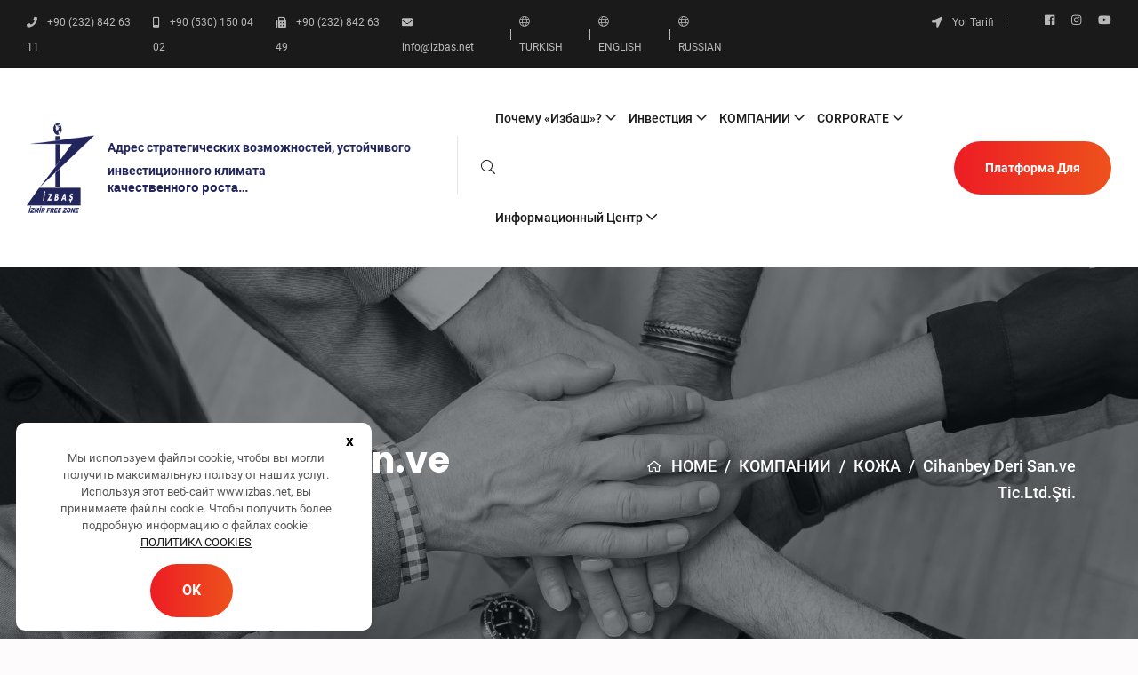

--- FILE ---
content_type: text/html; charset=utf-8
request_url: https://www.izbas.net/ru/companies-ru/cihanbey-deri-san-ve-tic-ltd-sti
body_size: 12214
content:

<!DOCTYPE html>
<html lang="ru">
    <head>
        <meta charset="utf-8">
        <title> Cihanbey Deri San.ve Tic.Ltd.Şti. | İZBAŞ  | Измирская Свободная Экономическая Зона  </title>
        
      	<meta name="description" content="" />
      	<meta name="keywords" content="" />        
        <meta http-equiv="X-UA-Compatible" content="IE=edge" />
        <meta name="author"   content="Office701 Creative Agency & Information Technology, destek@office701.com">
        <meta name="viewport" content="width=device-width, initial-scale=1.0, maximum-scale=1.0, user-scalable=0" />
        <meta name="robots"   content="all">

        <link rel="canonical" href="https://www.izbas.net/ru/cihanbey-deri-san-ve-tic-ltd-sti"/>
        <meta name="title" content="Cihanbey Deri San.ve Tic.Ltd.Şti. | İZBAŞ  | Измирская Свободная Экономическая Зона ">

        <meta http-equiv="Copyright" content="Copyright (c) 2022 izbas.net" />
        <meta name="publisher" content="PHP8 2022"/>
        <meta name="reply-to" content="info@izbas.net"/>

        <meta name="content-language" content="RU">
        <meta name="Language" content="RU">
        <link rel="alternate" href="https://www.izbas.net/ru/" hreflang="ru" />
        <meta http-equiv="content-language" content="ru">

        <!-- Facebook Meta Start -->
        <meta property="fb:admins" content="329866800371331"> 
        <meta property="og:url" content="https://www.izbas.net/ru/cihanbey-deri-san-ve-tic-ltd-sti">  
        <meta property="og:type" content="website">  
        <meta property="og:title" content="Cihanbey Deri San.ve Tic.Ltd.Şti. | İZBAŞ  | Измирская Свободная Экономическая Зона ">  
        <meta property="og:image" content="https://www.izbas.net/upload/2024/12/tuse.png"/>  
        <meta property="og:description" content="">  
        <meta property="og:site_name" content="Cihanbey Deri San.ve Tic.Ltd.Şti. | İZBAŞ  | Измирская Свободная Экономическая Зона "> 
        <meta property="article:author" content="https://www.facebook.com/www.izbas.net">  
        <meta property="article:publisher" content="https://www.facebook.com/www.izbas.net"> 
        <!-- Facebook Meta End -->

        <!-- Twitter Meta Start -->
        <meta name="twitter:card" content="summary_large_image" />
        <meta name="twitter:title" content="Cihanbey Deri San.ve Tic.Ltd.Şti. | İZBAŞ  | Измирская Свободная Экономическая Зона " />
        <meta name="twitter:url" content="https://www.izbas.net/ru/cihanbey-deri-san-ve-tic-ltd-sti" />
        <meta name="twitter:description" content="" />
        <meta name="twitter:image" content="https://www.izbas.net/upload/2024/12/tuse.png" />
        <meta name="twitter:image:src" content="https://www.izbas.net/upload/2024/12/tuse.png" />
        <meta name="twitter:domain" content="izbas.net" />
        <!-- Twitter Meta End -->

        <link rel="stylesheet" href="https://www.izbas.net/themes/izbas-izmir-serbest-bolge/assets/css/bootstrap.min.css" />
        <link rel="stylesheet" href="https://www.izbas.net/themes/izbas-izmir-serbest-bolge/assets/css/animate.min.css" />
        <link rel="stylesheet" href="https://www.izbas.net/themes/izbas-izmir-serbest-bolge/assets/css/themewar-font.min.css" />
        <link rel="stylesheet" href="https://www.izbas.net/themes/izbas-izmir-serbest-bolge/assets/css/quera-icon.min.css" />
        <link rel="stylesheet" href="https://www.izbas.net/themes/izbas-izmir-serbest-bolge/assets/css/owl.carousel.min.css" />
        <link rel="stylesheet" href="https://www.izbas.net/themes/izbas-izmir-serbest-bolge/assets/css/owl.theme.default.min.css" />
        <link rel="stylesheet" href="https://www.izbas.net/themes/izbas-izmir-serbest-bolge/assets/css/jquery.fancybox.min.css" />
        <link rel="stylesheet" href="https://www.izbas.net/themes/izbas-izmir-serbest-bolge/assets/css/nice-select.min.css" />
        <link rel="stylesheet" href="https://www.izbas.net/themes/izbas-izmir-serbest-bolge/assets/css/lightcase.min.css" />
        <link rel="stylesheet" href="https://www.izbas.net/themes/izbas-izmir-serbest-bolge/assets/css/settings.css" type="text/css" />
        <link rel="stylesheet" href="https://www.izbas.net/themes/izbas-izmir-serbest-bolge/assets/css/preset.min.css" />
        <link rel="stylesheet" href="https://www.izbas.net/themes/izbas-izmir-serbest-bolge/assets/css/ignore_for_wp.min.css" />
        <link rel="stylesheet" href="https://www.izbas.net/themes/izbas-izmir-serbest-bolge/assets/css/default.min.css" />
        <link rel="stylesheet" href="https://www.izbas.net/themes/izbas-izmir-serbest-bolge/assets/css/theme.css" />
        <link rel="stylesheet" href="https://www.izbas.net/themes/izbas-izmir-serbest-bolge/assets/css/responsive.min.css" />
        <link rel="stylesheet" href="https://www.izbas.net/themes/izbas-izmir-serbest-bolge/assets/css/office701.css?v=1769442327" />

        <link rel="icon" type="image/png" href="https://www.izbas.net/themes/izbas-izmir-serbest-bolge/assets/images/izbas-fav.png" />
        <link rel="shortcut icon" type="image/png" href="https://www.izbas.net/themes/izbas-izmir-serbest-bolge/assets/images/izbas-fav.png" />
        <link rel="apple-touch-icon" sizes="32x32" type="image/png" href="https://www.izbas.net/themes/izbas-izmir-serbest-bolge/assets/images/izbas-fav.png" />

        <script>
            var ajaxURL  = 'https://www.izbas.net/ru/';
            var themeURL = 'https://www.izbas.net/themes/izbas-izmir-serbest-bolge/';
            var ana_dil  = 'ru';
        </script>
    </head><body class="">
    <div class="preloader clock text-center">
        <div class="queraLoader">
            <div class="loaderO">
                <span>İ</span>
                <span>Z</span>
                <span>B</span>
                <span>A</span>
                <span>Ş</span>
            </div>
        </div>
    </div>

    
    <section class="topbar02">
        <div class="container-fluid">
            <div class="row">
                <div class="col-md-8 d-flex">
                    <p class="mr-3"><a href="tel:+90 (232) 842 63 11" title="İzbaş | +90 (232) 842 63 11"><i class="twi-phone"></i>+90 (232) 842 63 11</a></p>
                    <p class="mr-3"><a href="tel:+90 (530) 150 04 02" title="İzbaş | +90 (530) 150 04 02"><i class="twi-mobile-alt"></i>+90 (530) 150 04 02</a></p>
                    <p class="mr-3"><a href="tel:+90 (232) 842 63 49" title="İzbaş | +90 (232) 842 63 49"><i class="twi-fax"></i>+90 (232) 842 63 49</a></p>
                    <p><a href="mailto:info@izbas.net" title="İzbaş | info@izbas.net"><i class="twi-envelope"></i>info@izbas.net</a></p>

                                                                        <a class="lang p-0" title="İzbaş | Lang TR"  href="https://www.izbas.net/tr/cihanbey-deri-san-ve-tic-ltd-sti"><i class="twi-globe2"></i>TURKISH</a>
                            <a class="lang p-0" title="İzbaş | Lang EN" href="https://www.izbas.net/en/cihanbey-deri-san-ve-tic-ltd-sti"><i class="twi-globe2"></i>ENGLISH</a>
                            <a class="lang p-0" title="İzbaş | Lang RU" href="https://www.izbas.net/ru/cihanbey-deri-san-ve-tic-ltd-sti"><i class="twi-globe2"></i>RUSSIAN</a>
                                                            </div>
                <div class="col-md-4 d-flex align-right justify-content-end">
                    <p>
                        <a title="İzbaş | Yol Tarifi" target="_blank" rel="nofollow" href="https://goo.gl/maps/pfcz1RLuFnLBVszK9">
                        	<i class="twi-location-arrow"></i>Yol Tarifi                        </a>
                    </p>
                    <div class="tpSocail">
                        <!-- <span>Подписывайтесь на нас</span> -->

                                                	<a title="İzbaş | Linkedin" target="_blank" rel="nofollow" href="https://www.linkedin.com/company/izmirserbestbolge/?viewAsMember=true"><i class="twi-linkedin-in"></i></a>
                        
                                                	<a title="İzbaş | Facebook" target="_blank" rel="nofollow" href="https://www.facebook.com/www.izbas.net"><i class="twi-facebook"></i></a>
                        
                                                	<a title="İzbaş | Instagram" target="_blank" rel="nofollow" href="https://www.instagram.com/izmirserbestbolge/"><i class="twi-instagram"></i></a>
                        
                                                	<a title="İzbaş | Youtube" target="_blank" rel="nofollow" href="http://www.youtube.com/@izbas-izmirserbestbolgesi"><i class="twi-youtube"></i></a>
                        
                                            </div>
                </div>
            </div>
        </div>
    </section>

    <header class="header02 isSticky">
        <div class="container-fluid">
            <div class="row">
                <div class="col-lg-12">
                    <div class="navbar01">
                        <div class="navleft izbas-nav-left-ru">
                            <div class="logo">
                                <a title="İzbaş | İzmir Serbest Bölgesi" href="https://www.izbas.net/ru/">
                                                                            <img src="https://www.izbas.net/themes/izbas-izmir-serbest-bolge/assets/images/izbas-mavi-logo-en.png" alt="İzbaş | Izmir Free Zone Header Logo EN" />
                                                                    </a>
                            </div>
                            <div class="icon_box_04 ml-0 pl-5">
                                <p>Адрес стратегических возможностей, устойчивого инвестиционного климата</p>
                                <h3>качественного роста…</h3>
                            </div>
                            <div class="searchBtn">
                                <a href="javascript:;"><i class="twi-search2"></i></a>
                                <div class="header01SearchBar">
                                    <form class="d-flex" method="get" action="https://www.izbas.net/ru/search">
                                        <input type="search" name="s" placeholder="Поиск..." />
                                        <button type="submit"><i class="twi-search2"></i></button>
                                    </form>
                                </div>
                            </div>
                        </div>
                        <nav class="mainMenu align-self-center izbas-menu-ru">
                            <ul>
                                <li class="menu-item-has-children ">
                                    <a title="İzbaş | Почему «Избаш»?" href="javascript:;">Почему «Избаш»?</a>
                                    <ul class="sub-menu">
                                        <li >
                                            <a title="İzbaş | Преимущества местоположения" href="https://www.izbas.net/ru/location-benefits-ru">Преимущества местоположения</a>
                                        </li>

                                        <li >
                                            <a title="İzbaş | Финансы и Преимущества инвестиции" href="https://www.izbas.net/ru/financial-and-investment-advantages-ru">Финансы и Преимущества инвестиции</a>
                                        </li>

                                        <li >
                                            <a title="İzbaş | Операционные преимущества" href="https://www.izbas.net/ru/operational-advantages-ru">Операционные преимущества</a>
                                        </li>

                                        <li >
                                            <a title="İzbaş | Услуги по аренде" href="https://www.izbas.net/ru/rental-services-ru">Услуги по аренде</a>
                                        </li>
                                    </ul>
                                </li>
                                <li class="menu-item-has-children ">
                                    <a title="İzbaş | Инвестция" href="javascript:;">Инвестция</a>
                                    <ul class="sub-menu">
                                                                                    <li >
                                                <a title="İzbaş | Процеудра подачи ходатайства" href="https://www.izbas.net/ru/investment-ru/application-procedure-ru">Процеудра подачи ходатайства</a>
                                            </li>
                                                                                    <li >
                                                <a title="İzbaş | Разрешение на осуществление деятельности" href="https://www.izbas.net/ru/investment-ru/activity-license-ru">Разрешение на осуществление деятельности</a>
                                            </li>
                                                                            </ul>
                                </li>
                                <li class="menu-item-has-children ">
                                    <a title="İzbaş | КОМПАНИИ" href="javascript:;">КОМПАНИИ</a>
                                    <ul class="sub-menu">
                                        <li >
                                            <a title="İzbaş | Компании- Инвесторы" href="https://www.izbas.net/ru/companies-ru">Компании- Инвесторы</a>
                                        </li>
                                        <li >
                                            <a title="İzbaş | Опыт инвестора" href="https://www.izbas.net/ru/investor-experience-ru">Опыт инвестора</a>
                                        </li>
                                    </ul>
                                </li>
                                <li class="menu-item-has-children ">
                                    <a title="İzbaş | CORPORATE" href="javascript:;">CORPORATE</a>
                                    <ul class="sub-menu">
                                    	                                    		<li >
                                    			<a title="İzbaş | Сообщения Председателя" href="https://www.izbas.net/ru/corporate-ru/message-from-the-chairman-ru">Сообщения Председателя</a>
                                    		</li>
                                    	                                    		<li >
                                    			<a title="İzbaş | О нас" href="https://www.izbas.net/ru/corporate-ru/about-us-ru">О нас</a>
                                    		</li>
                                    	
                                                                                    <li >
                                                <a title="İzbaş | Совет Правления" href="https://www.izbas.net/ru/corporate-ru/board-of-directors-ru">Совет Правления</a>
                                            </li>
                                                                                    <li >
                                                <a title="İzbaş | Отделы" href="https://www.izbas.net/ru/corporate-ru/units-ru">Отделы</a>
                                            </li>
                                        
                                        <li >
                                            <a title="İzbaş | Организационный имидж" href="https://www.izbas.net/ru/corporate-ru/corporate-identity-ru">Организационный имидж</a>
                                        </li>

                                        <li >
                                            <a title="İzbaş | Ознакомительный Видео-ролик «Избаш»" href="https://www.izbas.net/ru/corporate-ru/izbas-promotional-film-ru">Ознакомительный Видео-ролик «Избаш»</a>
                                        </li>

                                                                                    <li >
                                                <a title="İzbaş | Отчет о деятельности" href="https://www.izbas.net/ru/corporate-ru/activity-report-ru">Отчет о деятельности</a>
                                            </li>
                                                                            </ul>
                                </li>
                                <li class="menu-item-has-children ">
                                    <a title="İzbaş | Информационный Центр" href="javascript:;">Информационный Центр</a>
                                    <ul class="sub-menu">
                                                                                    <li >
                                                <a title="İzbaş | Новости от «Избаш»" href="https://www.izbas.net/ru/news-ru/news-from-izbas-ru">Новости от «Избаш»</a>
                                            </li>
                                                                                    <li >
                                                <a title="İzbaş | Новости в прессе" href="https://www.izbas.net/ru/news-ru/press-news-ru">Новости в прессе</a>
                                            </li>
                                                                                <li >
                                            <a title="İzbaş | Объявления" href="https://www.izbas.net/ru/announcements-ru">Объявления</a>
                                        </li>
                                        <li >
                                            <a title="İzbaş | Galeri" href="https://www.izbas.net/ru/gallery-ru">Galeri</a>
                                        </li>
                                        <li >
                                            <a title="İzbaş | Электронная рассылка новостей" href="https://www.izbas.net/ru/newsletter-ru">Электронная рассылка новостей</a>
                                        </li>

                                                                            </ul>
                                </li>
                            </ul>
                        </nav>
                        <div class="accessNav izbas-acc-nav-ru">
                            <a href="javascript:;" class="menuToggler"><i class="twi-bars1"></i></a>
                            <a title="İzbaş | Платформа для пользователей" href="https://www.izbas.net/ru/user-platform-ru" class="qu_btn">Платформа для пользователей</a>
                        </div>
                    </div>
                </div>
            </div>
        </div>
    </header>

    <section class="sidebarMenu">
        <div class="sidebarMenuOverlay"></div>
        <div class="SMArea">
            <div class="SMAHeader">
                <h3><i class="twi-bars1"></i> МЕНЮ</h3>
                <a href="javascript:;" class="SMACloser"><i class="twi-times2"></i></a>
            </div>
            <div class="SMABody">
                <ul>
                    <li class="">
                        <a title="İzbaş | HOME" href="https://www.izbas.net/ru/">HOME</a>
                    </li>
                    <li class="menu-item-has-children ">
                        <a title="İzbaş | Почему «Избаш»?" href="javascript:;">Почему «Избаш»?</a>
                        <ul class="sub-menu">
                            <li >
                                <a title="İzbaş | Преимущества местоположения" href="https://www.izbas.net/ru/location-benefits-ru">Преимущества местоположения</a>
                            </li>

                            <li >
                                <a title="İzbaş | Финансы и Преимущества инвестиции" href="https://www.izbas.net/ru/financial-and-investment-advantages-ru">Финансы и Преимущества инвестиции</a>
                            </li>

                            <li >
                                <a title="İzbaş | Операционные преимущества" href="https://www.izbas.net/ru/operational-advantages-ru">Операционные преимущества</a>
                            </li>

                            <li >
                                <a title="İzbaş | Услуги по аренде" href="https://www.izbas.net/ru/rental-services-ru">Услуги по аренде</a>
                            </li>
                        </ul>
                    </li>
                    <li class="menu-item-has-children ">
                        <a title="İzbaş | Инвестция" href="javascript:;">Инвестция</a>
                        <ul class="sub-menu">
                                                            <li >
                                    <a title="İzbaş | Процеудра подачи ходатайства" href="https://www.izbas.net/ru/investment-ru/application-procedure-ru">Процеудра подачи ходатайства</a>
                                </li>
                                                            <li >
                                    <a title="İzbaş | Разрешение на осуществление деятельности" href="https://www.izbas.net/ru/investment-ru/activity-license-ru">Разрешение на осуществление деятельности</a>
                                </li>
                                                    </ul>
                    </li>
                    <li class="menu-item-has-children ">
                        <a title="İzbaş | КОМПАНИИ" href="javascript:;">КОМПАНИИ</a>
                        <ul class="sub-menu">
                            <li >
                                <a title="İzbaş | Компании- Инвесторы" href="https://www.izbas.net/ru/companies-ru">Компании- Инвесторы</a>
                            </li>
                            <li >
                                <a title="İzbaş | Опыт инвестора" href="https://www.izbas.net/ru/investor-experience-ru">Опыт инвестора</a>
                            </li>
                        </ul>
                    </li>
                    <li class="menu-item-has-children ">
                        <a title="İzbaş | CORPORATE" href="javascript:;">CORPORATE</a>
                        <ul class="sub-menu">
                                                            <li >
                                    <a title="İzbaş | Сообщения Председателя" href="https://www.izbas.net/ru/corporate-ru/message-from-the-chairman-ru">Сообщения Председателя</a>
                                </li>
                                                            <li >
                                    <a title="İzbaş | О нас" href="https://www.izbas.net/ru/corporate-ru/about-us-ru">О нас</a>
                                </li>
                            
                                                            <li >
                                    <a title="İzbaş | Совет Правления" href="https://www.izbas.net/ru/corporate-ru/board-of-directors-ru">Совет Правления</a>
                                </li>
                                                            <li >
                                    <a title="İzbaş | Отделы" href="https://www.izbas.net/ru/corporate-ru/units-ru">Отделы</a>
                                </li>
                            
                            <li >
                                <a title="İzbaş | Организационный имидж" href="https://www.izbas.net/ru/corporate-ru/corporate-identity-ru">Организационный имидж</a>
                            </li>

                            <li >
                                <a title="İzbaş | Ознакомительный Видео-ролик «Избаш»" href="https://www.izbas.net/ru/corporate-ru/izbas-promotional-film-ru">Ознакомительный Видео-ролик «Избаш»</a>
                            </li>

                                                            <li >
                                    <a title="İzbaş | Отчет о деятельности" href="https://www.izbas.net/ru/corporate-ru/activity-report-ru">Отчет о деятельности</a>
                                </li>
                                                    </ul>
                    </li>
                    <li class="menu-item-has-children ">
                        <a title="İzbaş | Информационный Центр" href="javascript:;">Информационный Центр</a>
                        <ul class="sub-menu">
                                                            <li >
                                    <a title="İzbaş | Новости от «Избаш»" href="https://www.izbas.net/ru/news-ru/news-from-izbas-ru">Новости от «Избаш»</a>
                                </li>
                                                            <li >
                                    <a title="İzbaş | Новости в прессе" href="https://www.izbas.net/ru/news-ru/press-news-ru">Новости в прессе</a>
                                </li>
                                                        <li >
                                <a title="İzbaş | Объявления" href="https://www.izbas.net/ru/announcements-ru">Объявления</a>
                            </li>
                            <li >
                                <a title="İzbaş | Galeri" href="https://www.izbas.net/ru/gallery-ru">Galeri</a>
                            </li>
                            <li >
                                <a title="İzbaş | Электронная рассылка новостей" href="https://www.izbas.net/ru/newsletter-ru">Электронная рассылка новостей</a>
                            </li>

                                                    </ul>
                    </li>
                    <li class="">
                        <a class="text-uppercase" title="İzbaş | CONTACT" href="https://www.izbas.net/ru/contact-ru">CONTACT</a>
                    </li>
                    <li class="">
                        <a class="text-uppercase" title="İzbaş | Платформа для пользователей" href="https://www.izbas.net/ru/user-platform-ru">Платформа для пользователей</a>
                    </li>
                </ul>
            </div>
        </div>
    </section>
	
    <section class="page_banner" style="background-image: url(https://www.izbas.net/upload/2022/10/kurumsal-banner_1920_450.jpg);">
        <div class="container largeContainer">
            <div class="row">
                <div class="col-md-6">
                    <h2 class="banner-title izbas-haber-detay-title">Cihanbey Deri San.ve Tic.Ltd.Şti.</h2>
                </div>
                <div class="col-md-6 text-right">
                    <p class="breadcrumbs">
                        <a title="İzbaş | HOME" href="https://www.izbas.net/ru/"><i class="twi-home-alt1"></i>HOME</a>
                        <span>/</span>

                        <a title="İzbaş | КОМПАНИИ" href="https://www.izbas.net/ru/companies-ru">КОМПАНИИ</a>
                        <span>/</span>

                                                                                <a class="text-uppercase" title="İzbaş | КОМПАНИИ - Кожа" href="https://www.izbas.net/ru/companies-ru/leather-ru">Кожа</a>
                            <span>/</span>
                        
                        Cihanbey Deri San.ve Tic.Ltd.Şti.                    </p>
                </div>
            </div>
        </div>
    </section>

    <section class="servicePage01 izbas-firma-list pt-50 pb-0">
        <div class="container largeContainer">
            <div class="row firma-row mb-30"> 
                <div class="col-xl-3 align-self-center">
                                            <img class="img-fluid" src="https://www.izbas.net/upload/2024/12/tuse.png" alt="İzbaş | Firma/Company - Cihanbey Deri San.ve Tic.Ltd.Şti.">
                                    </div>

                <div class="col-xl-9">
                    <div class="table-responsive">
                        <table class="table table-hover table-dashed w-100">
                            <tbody>
                                <tr>
                                    <td width="23%" class="main-color fw-bold">Название компании</td>
                                    <td width="2%"><strong>:</strong></td>
                                    <td width="75%">Cihanbey Deri San.ve Tic.Ltd.Şti.</td>
                                </tr>
                                <tr>
                                    <td width="23%" class="main-color fw-bold">Сектор</td>
                                    <td width="2%"><strong>:</strong></td>
                                    <td width="75%">Кожа</td>
                                </tr>
                                <tr>
                                    <td width="23%" class="main-color fw-bold">Telefon </td>
                                    <td width="2%"><strong>:</strong></td>
                                    <td width="75%">0232 842 62 44 - 0533 202 44 06</td>
                                </tr>
                                <tr>
                                    <td width="23%" class="main-color fw-bold"> Faks</td>
                                    <td width="2%"><strong>:</strong></td>
                                    <td width="75%">0232 842 62 46</td>
                                </tr>
                                <tr>
                                    <td width="23%" class="main-color fw-bold">Adres</td>
                                    <td width="2%"><strong>:</strong></td>
                                    <td width="75%">Çınar Sk No:10-A Panaz Mevkii Maltepe Köyü Menemen - İZMİR</td>
                                </tr>
                                <tr>
                                    <td width="23%" class="main-color fw-bold">E-Posta</td>
                                    <td width="2%"><strong>:</strong></td>
                                    <td width="75%">cihanbeyderi@hotmail.com, info@cihanbeyderi.com.tr</td>
                                </tr>
                                <tr>
                                    <td width="23%" class="main-color fw-bold">Веб-сайт</td>
                                    <td width="2%"><strong>:</strong></td>
                                    <td width="75%"><a rel="nofollow" target="_blank" title="www.cihanbeyderi.com.tr" href="http://www.cihanbeyderi.com.tr">www.cihanbeyderi.com.tr</a></td>
                                </tr>
                            </tbody>
                        </table>
                    </div>
                </div>
            </div>
        </div>
    </section>

    <hr>

        <section class="servicePage01 izbas-firma-list pt-70 pb-30">
        <div class="container largeContainer">
            <div class="row">
                <div class="col-lg-12 text-center">
                    <h2 class="secTitle text-uppercase main-color">Аналогичные компании</h2>
                </div>
            </div>

                             
                <div class="row firma-row mb-30 "> 
                    <div class="col-xl-3 align-self-center">
                                                    <a title="İzbaş | КОМПАНИИ - A.Z.D Deri San. Tic. Ltd. Şti." href="https://www.izbas.net/ru/companies-ru/a-z-d-deri-san-tic-ltd-sti">
                                <img class="img-fluid" src="https://www.izbas.net/upload/2024/12/azd.png" alt="İzbaş | Firma/Company - A.Z.D Deri San. Tic. Ltd. Şti.">                            
                            </a>
                                            </div>

                    <div class="col-xl-9">
                        <div class="table-responsive">
                            <table class="table table-hover table-dashed w-100">
                                <tbody>
                                    <tr>
                                        <td width="23%" class="main-color fw-bold">Название компании</td>
                                        <td width="2%"><strong>:</strong></td>
                                        <td width="75%">
                                            <a class="main-color fw-bold" title="İzbaş | КОМПАНИИ - A.Z.D Deri San. Tic. Ltd. Şti." href="https://www.izbas.net/ru/companies-ru/a-z-d-deri-san-tic-ltd-sti"> A.Z.D Deri San. Tic. Ltd. Şti. </a>
                                        </td>
                                    </tr>
                                    <tr>
                                        <td width="23%" class="main-color fw-bold">Сектор</td>
                                        <td width="2%"><strong>:</strong></td>
                                        <td width="75%">Кожа</td>
                                    </tr>
                                    <tr>
                                        <td width="23%" class="main-color fw-bold">Telefon </td>
                                        <td width="2%"><strong>:</strong></td>
                                        <td width="75%">0232 842 62 55 - 56</td>
                                    </tr>
                                    <tr>
                                        <td width="23%" class="main-color fw-bold"> Faks</td>
                                        <td width="2%"><strong>:</strong></td>
                                        <td width="75%">0232 842 62 37 </td>
                                    </tr>
                                    <tr>
                                        <td width="23%" class="main-color fw-bold">Adres</td>
                                        <td width="2%"><strong>:</strong></td>
                                        <td width="75%">Kamelya Sk No:7 Panaz Mevkii Maltepe Köyü Menemen - İZMİR</td>
                                    </tr>
                                    <tr>
                                        <td width="23%" class="main-color fw-bold">E-Posta</td>
                                        <td width="2%"><strong>:</strong></td>
                                        <td width="75%">a.z.d.deri@hotmail.com</td>
                                    </tr>
                                    <tr>
                                        <td width="23%" class="main-color fw-bold">Веб-сайт</td>
                                        <td width="2%"><strong>:</strong></td>
                                        <td width="75%"><a rel="nofollow" target="_blank" title="www.azdderi.com.tr" href="http://www.azdderi.com.tr">www.azdderi.com.tr</a></td>
                                    </tr>
                                </tbody>
                            </table>
                        </div>
                    </div>
                </div>
                             
                <div class="row firma-row mb-30 "> 
                    <div class="col-xl-3 align-self-center">
                                                    <a title="İzbaş | КОМПАНИИ - Ağaoğulları Deri Tekstil Kimya Gıda San. ve Tic. Ltd. Şti." href="https://www.izbas.net/ru/companies-ru/agaogullari-deri-tekstil-kimya-gida-san-ve-tic-ltd-sti">
                                <img class="img-fluid" src="https://www.izbas.net/upload/2024/12/agaoglu.png" alt="İzbaş | Firma/Company - Ağaoğulları Deri Tekstil Kimya Gıda San. ve Tic. Ltd. Şti.">                            
                            </a>
                                            </div>

                    <div class="col-xl-9">
                        <div class="table-responsive">
                            <table class="table table-hover table-dashed w-100">
                                <tbody>
                                    <tr>
                                        <td width="23%" class="main-color fw-bold">Название компании</td>
                                        <td width="2%"><strong>:</strong></td>
                                        <td width="75%">
                                            <a class="main-color fw-bold" title="İzbaş | КОМПАНИИ - Ağaoğulları Deri Tekstil Kimya Gıda San. ve Tic. Ltd. Şti." href="https://www.izbas.net/ru/companies-ru/agaogullari-deri-tekstil-kimya-gida-san-ve-tic-ltd-sti"> Ağaoğulları Deri Tekstil Kimya Gıda San. ve Tic. Ltd. Şti. </a>
                                        </td>
                                    </tr>
                                    <tr>
                                        <td width="23%" class="main-color fw-bold">Сектор</td>
                                        <td width="2%"><strong>:</strong></td>
                                        <td width="75%">Кожа</td>
                                    </tr>
                                    <tr>
                                        <td width="23%" class="main-color fw-bold">Telefon </td>
                                        <td width="2%"><strong>:</strong></td>
                                        <td width="75%">0532 652 55 53</td>
                                    </tr>
                                    <tr>
                                        <td width="23%" class="main-color fw-bold"> Faks</td>
                                        <td width="2%"><strong>:</strong></td>
                                        <td width="75%"></td>
                                    </tr>
                                    <tr>
                                        <td width="23%" class="main-color fw-bold">Adres</td>
                                        <td width="2%"><strong>:</strong></td>
                                        <td width="75%">Çınar Sk No:1 Panaz Mevkii Maltepe Köyü Menemen - İZMİR</td>
                                    </tr>
                                    <tr>
                                        <td width="23%" class="main-color fw-bold">E-Posta</td>
                                        <td width="2%"><strong>:</strong></td>
                                        <td width="75%">agaoglu@agaogludericilik.com</td>
                                    </tr>
                                    <tr>
                                        <td width="23%" class="main-color fw-bold">Веб-сайт</td>
                                        <td width="2%"><strong>:</strong></td>
                                        <td width="75%"><a rel="nofollow" target="_blank" title="www.agaogludericilik.com" href="http://www.agaogludericilik.com">www.agaogludericilik.com</a></td>
                                    </tr>
                                </tbody>
                            </table>
                        </div>
                    </div>
                </div>
                             
                <div class="row firma-row mb-30 "> 
                    <div class="col-xl-3 align-self-center">
                                                    <a title="İzbaş | КОМПАНИИ - Agapelle Deri San. Ve Tic. A.Ş." href="https://www.izbas.net/ru/companies-ru/agapelle-deri-san-ve-tic-a-s">
                                <img class="img-fluid" src="https://www.izbas.net/upload/2024/12/agapella.png" alt="İzbaş | Firma/Company - Agapelle Deri San. Ve Tic. A.Ş.">                            
                            </a>
                                            </div>

                    <div class="col-xl-9">
                        <div class="table-responsive">
                            <table class="table table-hover table-dashed w-100">
                                <tbody>
                                    <tr>
                                        <td width="23%" class="main-color fw-bold">Название компании</td>
                                        <td width="2%"><strong>:</strong></td>
                                        <td width="75%">
                                            <a class="main-color fw-bold" title="İzbaş | КОМПАНИИ - Agapelle Deri San. Ve Tic. A.Ş." href="https://www.izbas.net/ru/companies-ru/agapelle-deri-san-ve-tic-a-s"> Agapelle Deri San. Ve Tic. A.Ş. </a>
                                        </td>
                                    </tr>
                                    <tr>
                                        <td width="23%" class="main-color fw-bold">Сектор</td>
                                        <td width="2%"><strong>:</strong></td>
                                        <td width="75%">Кожа</td>
                                    </tr>
                                    <tr>
                                        <td width="23%" class="main-color fw-bold">Telefon </td>
                                        <td width="2%"><strong>:</strong></td>
                                        <td width="75%">0532 652 55 53</td>
                                    </tr>
                                    <tr>
                                        <td width="23%" class="main-color fw-bold"> Faks</td>
                                        <td width="2%"><strong>:</strong></td>
                                        <td width="75%"></td>
                                    </tr>
                                    <tr>
                                        <td width="23%" class="main-color fw-bold">Adres</td>
                                        <td width="2%"><strong>:</strong></td>
                                        <td width="75%">Çam Sk No:7/1 Panaz Mevkii Maltepe Köyü Menemen - İZMİR</td>
                                    </tr>
                                    <tr>
                                        <td width="23%" class="main-color fw-bold">E-Posta</td>
                                        <td width="2%"><strong>:</strong></td>
                                        <td width="75%">agaoglu@agaogludericilik.com</td>
                                    </tr>
                                    <tr>
                                        <td width="23%" class="main-color fw-bold">Веб-сайт</td>
                                        <td width="2%"><strong>:</strong></td>
                                        <td width="75%"><a rel="nofollow" target="_blank" title="www.agaogludericilik.com" href="http://www.agaogludericilik.com">www.agaogludericilik.com</a></td>
                                    </tr>
                                </tbody>
                            </table>
                        </div>
                    </div>
                </div>
                             
                <div class="row firma-row mb-30 "> 
                    <div class="col-xl-3 align-self-center">
                                                    <a title="İzbaş | КОМПАНИИ - Ağartıoğlu Deri. Mam. San. ve Tic. Ltd. Şti. " href="https://www.izbas.net/ru/companies-ru/agartioglu-deri-mam-san-ve-tic-ltd-sti">
                                <img class="img-fluid" src="https://www.izbas.net/upload/2024/12/agartioglu.png" alt="İzbaş | Firma/Company - Ağartıoğlu Deri. Mam. San. ve Tic. Ltd. Şti. ">                            
                            </a>
                                            </div>

                    <div class="col-xl-9">
                        <div class="table-responsive">
                            <table class="table table-hover table-dashed w-100">
                                <tbody>
                                    <tr>
                                        <td width="23%" class="main-color fw-bold">Название компании</td>
                                        <td width="2%"><strong>:</strong></td>
                                        <td width="75%">
                                            <a class="main-color fw-bold" title="İzbaş | КОМПАНИИ - Ağartıoğlu Deri. Mam. San. ve Tic. Ltd. Şti. " href="https://www.izbas.net/ru/companies-ru/agartioglu-deri-mam-san-ve-tic-ltd-sti"> Ağartıoğlu Deri. Mam. San. ve Tic. Ltd. Şti.  </a>
                                        </td>
                                    </tr>
                                    <tr>
                                        <td width="23%" class="main-color fw-bold">Сектор</td>
                                        <td width="2%"><strong>:</strong></td>
                                        <td width="75%">Кожа</td>
                                    </tr>
                                    <tr>
                                        <td width="23%" class="main-color fw-bold">Telefon </td>
                                        <td width="2%"><strong>:</strong></td>
                                        <td width="75%">0232 842 64 56</td>
                                    </tr>
                                    <tr>
                                        <td width="23%" class="main-color fw-bold"> Faks</td>
                                        <td width="2%"><strong>:</strong></td>
                                        <td width="75%">0232 842 63 76</td>
                                    </tr>
                                    <tr>
                                        <td width="23%" class="main-color fw-bold">Adres</td>
                                        <td width="2%"><strong>:</strong></td>
                                        <td width="75%">Selvi Sk No:4 Panaz Mevkii Maltepe Köyü Menemen - İZMİR</td>
                                    </tr>
                                    <tr>
                                        <td width="23%" class="main-color fw-bold">E-Posta</td>
                                        <td width="2%"><strong>:</strong></td>
                                        <td width="75%">info@agartiogluderi.com</td>
                                    </tr>
                                    <tr>
                                        <td width="23%" class="main-color fw-bold">Веб-сайт</td>
                                        <td width="2%"><strong>:</strong></td>
                                        <td width="75%"><a rel="nofollow" target="_blank" title="www.agartioglu.com.tr" href="http://www.agartioglu.com.tr">www.agartioglu.com.tr</a></td>
                                    </tr>
                                </tbody>
                            </table>
                        </div>
                    </div>
                </div>
                             
                <div class="row firma-row mb-30 "> 
                    <div class="col-xl-3 align-self-center">
                                                    <a title="İzbaş | КОМПАНИИ - Akaylar Deri Sanayi Tic.A.Ş. İzmir Serbest Bölge Şb" href="https://www.izbas.net/ru/companies-ru/akaylar-deri-sanayi-tic-a-s-izmir-serbest-bolge-sb">
                                <img class="img-fluid" src="https://www.izbas.net/upload/2024/12/akaylar.png" alt="İzbaş | Firma/Company - Akaylar Deri Sanayi Tic.A.Ş. İzmir Serbest Bölge Şb">                            
                            </a>
                                            </div>

                    <div class="col-xl-9">
                        <div class="table-responsive">
                            <table class="table table-hover table-dashed w-100">
                                <tbody>
                                    <tr>
                                        <td width="23%" class="main-color fw-bold">Название компании</td>
                                        <td width="2%"><strong>:</strong></td>
                                        <td width="75%">
                                            <a class="main-color fw-bold" title="İzbaş | КОМПАНИИ - Akaylar Deri Sanayi Tic.A.Ş. İzmir Serbest Bölge Şb" href="https://www.izbas.net/ru/companies-ru/akaylar-deri-sanayi-tic-a-s-izmir-serbest-bolge-sb"> Akaylar Deri Sanayi Tic.A.Ş. İzmir Serbest Bölge Şb </a>
                                        </td>
                                    </tr>
                                    <tr>
                                        <td width="23%" class="main-color fw-bold">Сектор</td>
                                        <td width="2%"><strong>:</strong></td>
                                        <td width="75%">Кожа</td>
                                    </tr>
                                    <tr>
                                        <td width="23%" class="main-color fw-bold">Telefon </td>
                                        <td width="2%"><strong>:</strong></td>
                                        <td width="75%">0232 831 22 22</td>
                                    </tr>
                                    <tr>
                                        <td width="23%" class="main-color fw-bold"> Faks</td>
                                        <td width="2%"><strong>:</strong></td>
                                        <td width="75%">0232 842 60 70</td>
                                    </tr>
                                    <tr>
                                        <td width="23%" class="main-color fw-bold">Adres</td>
                                        <td width="2%"><strong>:</strong></td>
                                        <td width="75%">Çınar Sk No:3/1 Panaz Mevkii Maltepe Köyü Menemen - İZMİR</td>
                                    </tr>
                                    <tr>
                                        <td width="23%" class="main-color fw-bold">E-Posta</td>
                                        <td width="2%"><strong>:</strong></td>
                                        <td width="75%">info@akaylarderi.com</td>
                                    </tr>
                                    <tr>
                                        <td width="23%" class="main-color fw-bold">Веб-сайт</td>
                                        <td width="2%"><strong>:</strong></td>
                                        <td width="75%"><a rel="nofollow" target="_blank" title="www.akaylarderi.com " href="http://www.akaylarderi.com ">www.akaylarderi.com </a></td>
                                    </tr>
                                </tbody>
                            </table>
                        </div>
                    </div>
                </div>
                             
                <div class="row firma-row mb-30 "> 
                    <div class="col-xl-3 align-self-center">
                                                    <a title="İzbaş | КОМПАНИИ - Akdede Deri Turizm İnş. San. ve Tic. A.Ş." href="https://www.izbas.net/ru/companies-ru/akdede-deri-turizm-ins-san-ve-tic-a-s">
                                <img class="img-fluid" src="https://www.izbas.net/themes/izbas-izmir-serbest-bolge/assets/images/izbas-no-image.png" alt="İzbaş | Firma/Company - Akdede Deri Turizm İnş. San. ve Tic. A.Ş.">
                            </a>
                                            </div>

                    <div class="col-xl-9">
                        <div class="table-responsive">
                            <table class="table table-hover table-dashed w-100">
                                <tbody>
                                    <tr>
                                        <td width="23%" class="main-color fw-bold">Название компании</td>
                                        <td width="2%"><strong>:</strong></td>
                                        <td width="75%">
                                            <a class="main-color fw-bold" title="İzbaş | КОМПАНИИ - Akdede Deri Turizm İnş. San. ve Tic. A.Ş." href="https://www.izbas.net/ru/companies-ru/akdede-deri-turizm-ins-san-ve-tic-a-s"> Akdede Deri Turizm İnş. San. ve Tic. A.Ş. </a>
                                        </td>
                                    </tr>
                                    <tr>
                                        <td width="23%" class="main-color fw-bold">Сектор</td>
                                        <td width="2%"><strong>:</strong></td>
                                        <td width="75%">Кожа</td>
                                    </tr>
                                    <tr>
                                        <td width="23%" class="main-color fw-bold">Telefon </td>
                                        <td width="2%"><strong>:</strong></td>
                                        <td width="75%">0232 842 62 61 </td>
                                    </tr>
                                    <tr>
                                        <td width="23%" class="main-color fw-bold"> Faks</td>
                                        <td width="2%"><strong>:</strong></td>
                                        <td width="75%">0232 842 62 61</td>
                                    </tr>
                                    <tr>
                                        <td width="23%" class="main-color fw-bold">Adres</td>
                                        <td width="2%"><strong>:</strong></td>
                                        <td width="75%">Çınar Sk No: 14 Panaz Mevkii Maltepe Köyü Menemen - İZMİR</td>
                                    </tr>
                                    <tr>
                                        <td width="23%" class="main-color fw-bold">E-Posta</td>
                                        <td width="2%"><strong>:</strong></td>
                                        <td width="75%"> ibrahimgumus@akdede.com.tr-aydındagli@akdede.com.tr </td>
                                    </tr>
                                    <tr>
                                        <td width="23%" class="main-color fw-bold">Веб-сайт</td>
                                        <td width="2%"><strong>:</strong></td>
                                        <td width="75%"><a rel="nofollow" target="_blank" title="www.akdede.com.tr" href="http://www.akdede.com.tr">www.akdede.com.tr</a></td>
                                    </tr>
                                </tbody>
                            </table>
                        </div>
                    </div>
                </div>
                             
                <div class="row firma-row mb-30 "> 
                    <div class="col-xl-3 align-self-center">
                                                    <a title="İzbaş | КОМПАНИИ - Akhanlar Deri San.ve Tic. A. Ş." href="https://www.izbas.net/ru/companies-ru/akhanlar-deri-san-ve-tic-a-s">
                                <img class="img-fluid" src="https://www.izbas.net/themes/izbas-izmir-serbest-bolge/assets/images/izbas-no-image.png" alt="İzbaş | Firma/Company - Akhanlar Deri San.ve Tic. A. Ş.">
                            </a>
                                            </div>

                    <div class="col-xl-9">
                        <div class="table-responsive">
                            <table class="table table-hover table-dashed w-100">
                                <tbody>
                                    <tr>
                                        <td width="23%" class="main-color fw-bold">Название компании</td>
                                        <td width="2%"><strong>:</strong></td>
                                        <td width="75%">
                                            <a class="main-color fw-bold" title="İzbaş | КОМПАНИИ - Akhanlar Deri San.ve Tic. A. Ş." href="https://www.izbas.net/ru/companies-ru/akhanlar-deri-san-ve-tic-a-s"> Akhanlar Deri San.ve Tic. A. Ş. </a>
                                        </td>
                                    </tr>
                                    <tr>
                                        <td width="23%" class="main-color fw-bold">Сектор</td>
                                        <td width="2%"><strong>:</strong></td>
                                        <td width="75%">Кожа</td>
                                    </tr>
                                    <tr>
                                        <td width="23%" class="main-color fw-bold">Telefon </td>
                                        <td width="2%"><strong>:</strong></td>
                                        <td width="75%">0532 246 26 55 </td>
                                    </tr>
                                    <tr>
                                        <td width="23%" class="main-color fw-bold"> Faks</td>
                                        <td width="2%"><strong>:</strong></td>
                                        <td width="75%"></td>
                                    </tr>
                                    <tr>
                                        <td width="23%" class="main-color fw-bold">Adres</td>
                                        <td width="2%"><strong>:</strong></td>
                                        <td width="75%">Ardıç Sk No:11 Panaz Mevkii Maltepe Köyü Menemen - İZMİR </td>
                                    </tr>
                                    <tr>
                                        <td width="23%" class="main-color fw-bold">E-Posta</td>
                                        <td width="2%"><strong>:</strong></td>
                                        <td width="75%">mahmutakhan1967@gmail.com</td>
                                    </tr>
                                    <tr>
                                        <td width="23%" class="main-color fw-bold">Веб-сайт</td>
                                        <td width="2%"><strong>:</strong></td>
                                        <td width="75%"><a rel="nofollow" target="_blank" title="" href="http://"></a></td>
                                    </tr>
                                </tbody>
                            </table>
                        </div>
                    </div>
                </div>
                             
                <div class="row firma-row mb-30 "> 
                    <div class="col-xl-3 align-self-center">
                                                    <a title="İzbaş | КОМПАНИИ - Altınok Deri İhr.İth.San.ve Tic.Ltd.Şti." href="https://www.izbas.net/ru/companies-ru/altinok-deri-ihr-ith-san-ve-tic-ltd-sti">
                                <img class="img-fluid" src="https://www.izbas.net/upload/2024/12/altin-ok.png" alt="İzbaş | Firma/Company - Altınok Deri İhr.İth.San.ve Tic.Ltd.Şti.">                            
                            </a>
                                            </div>

                    <div class="col-xl-9">
                        <div class="table-responsive">
                            <table class="table table-hover table-dashed w-100">
                                <tbody>
                                    <tr>
                                        <td width="23%" class="main-color fw-bold">Название компании</td>
                                        <td width="2%"><strong>:</strong></td>
                                        <td width="75%">
                                            <a class="main-color fw-bold" title="İzbaş | КОМПАНИИ - Altınok Deri İhr.İth.San.ve Tic.Ltd.Şti." href="https://www.izbas.net/ru/companies-ru/altinok-deri-ihr-ith-san-ve-tic-ltd-sti"> Altınok Deri İhr.İth.San.ve Tic.Ltd.Şti. </a>
                                        </td>
                                    </tr>
                                    <tr>
                                        <td width="23%" class="main-color fw-bold">Сектор</td>
                                        <td width="2%"><strong>:</strong></td>
                                        <td width="75%">Кожа</td>
                                    </tr>
                                    <tr>
                                        <td width="23%" class="main-color fw-bold">Telefon </td>
                                        <td width="2%"><strong>:</strong></td>
                                        <td width="75%">0232 842 66 66</td>
                                    </tr>
                                    <tr>
                                        <td width="23%" class="main-color fw-bold"> Faks</td>
                                        <td width="2%"><strong>:</strong></td>
                                        <td width="75%">0232 842 66 70</td>
                                    </tr>
                                    <tr>
                                        <td width="23%" class="main-color fw-bold">Adres</td>
                                        <td width="2%"><strong>:</strong></td>
                                        <td width="75%">Gül Sk No:14 Panaz Mevkii Maltepe Köyü Menemen - İZMİR</td>
                                    </tr>
                                    <tr>
                                        <td width="23%" class="main-color fw-bold">E-Posta</td>
                                        <td width="2%"><strong>:</strong></td>
                                        <td width="75%">info@altinok.com.tr</td>
                                    </tr>
                                    <tr>
                                        <td width="23%" class="main-color fw-bold">Веб-сайт</td>
                                        <td width="2%"><strong>:</strong></td>
                                        <td width="75%"><a rel="nofollow" target="_blank" title="www.altinok.com.tr" href="http://www.altinok.com.tr">www.altinok.com.tr</a></td>
                                    </tr>
                                </tbody>
                            </table>
                        </div>
                    </div>
                </div>
                             
                <div class="row firma-row mb-30 "> 
                    <div class="col-xl-3 align-self-center">
                                                    <a title="İzbaş | КОМПАНИИ - ATER DERİ ve KİMYEVİ MADDELER DIŞ TİC. LTD. ŞTİ." href="https://www.izbas.net/ru/companies-ru/ater-deri-ve-kimyevi-maddeler-dis-tic-ltd-sti">
                                <img class="img-fluid" src="https://www.izbas.net/upload/2024/12/ater.png" alt="İzbaş | Firma/Company - ATER DERİ ve KİMYEVİ MADDELER DIŞ TİC. LTD. ŞTİ.">                            
                            </a>
                                            </div>

                    <div class="col-xl-9">
                        <div class="table-responsive">
                            <table class="table table-hover table-dashed w-100">
                                <tbody>
                                    <tr>
                                        <td width="23%" class="main-color fw-bold">Название компании</td>
                                        <td width="2%"><strong>:</strong></td>
                                        <td width="75%">
                                            <a class="main-color fw-bold" title="İzbaş | КОМПАНИИ - ATER DERİ ve KİMYEVİ MADDELER DIŞ TİC. LTD. ŞTİ." href="https://www.izbas.net/ru/companies-ru/ater-deri-ve-kimyevi-maddeler-dis-tic-ltd-sti"> ATER DERİ ve KİMYEVİ MADDELER DIŞ TİC. LTD. ŞTİ. </a>
                                        </td>
                                    </tr>
                                    <tr>
                                        <td width="23%" class="main-color fw-bold">Сектор</td>
                                        <td width="2%"><strong>:</strong></td>
                                        <td width="75%">Химия, Кожа</td>
                                    </tr>
                                    <tr>
                                        <td width="23%" class="main-color fw-bold">Telefon </td>
                                        <td width="2%"><strong>:</strong></td>
                                        <td width="75%">0232 842 61 65</td>
                                    </tr>
                                    <tr>
                                        <td width="23%" class="main-color fw-bold"> Faks</td>
                                        <td width="2%"><strong>:</strong></td>
                                        <td width="75%">0232 842 61 66</td>
                                    </tr>
                                    <tr>
                                        <td width="23%" class="main-color fw-bold">Adres</td>
                                        <td width="2%"><strong>:</strong></td>
                                        <td width="75%">Maltepe Sb Mh Gül Sk No:16/A Menemen - İZMİR</td>
                                    </tr>
                                    <tr>
                                        <td width="23%" class="main-color fw-bold">E-Posta</td>
                                        <td width="2%"><strong>:</strong></td>
                                        <td width="75%">info@aterkimya.com, erhan@aterkimya.com, hemail@aterkimya.com</td>
                                    </tr>
                                    <tr>
                                        <td width="23%" class="main-color fw-bold">Веб-сайт</td>
                                        <td width="2%"><strong>:</strong></td>
                                        <td width="75%"><a rel="nofollow" target="_blank" title="www.aterkimya.com" href="http://www.aterkimya.com">www.aterkimya.com</a></td>
                                    </tr>
                                </tbody>
                            </table>
                        </div>
                    </div>
                </div>
                             
                <div class="row firma-row mb-30 "> 
                    <div class="col-xl-3 align-self-center">
                                                    <a title="İzbaş | КОМПАНИИ - Berdi Deri Teks. Kimya ve Dış Tic. Ltd. Şti " href="https://www.izbas.net/ru/companies-ru/berdi-deri-teks-kimya-ve-dis-tic-ltd-sti">
                                <img class="img-fluid" src="https://www.izbas.net/upload/2024/12/berkon.png" alt="İzbaş | Firma/Company - Berdi Deri Teks. Kimya ve Dış Tic. Ltd. Şti ">                            
                            </a>
                                            </div>

                    <div class="col-xl-9">
                        <div class="table-responsive">
                            <table class="table table-hover table-dashed w-100">
                                <tbody>
                                    <tr>
                                        <td width="23%" class="main-color fw-bold">Название компании</td>
                                        <td width="2%"><strong>:</strong></td>
                                        <td width="75%">
                                            <a class="main-color fw-bold" title="İzbaş | КОМПАНИИ - Berdi Deri Teks. Kimya ve Dış Tic. Ltd. Şti " href="https://www.izbas.net/ru/companies-ru/berdi-deri-teks-kimya-ve-dis-tic-ltd-sti"> Berdi Deri Teks. Kimya ve Dış Tic. Ltd. Şti  </a>
                                        </td>
                                    </tr>
                                    <tr>
                                        <td width="23%" class="main-color fw-bold">Сектор</td>
                                        <td width="2%"><strong>:</strong></td>
                                        <td width="75%">Кожа</td>
                                    </tr>
                                    <tr>
                                        <td width="23%" class="main-color fw-bold">Telefon </td>
                                        <td width="2%"><strong>:</strong></td>
                                        <td width="75%">0232 842 62 54</td>
                                    </tr>
                                    <tr>
                                        <td width="23%" class="main-color fw-bold"> Faks</td>
                                        <td width="2%"><strong>:</strong></td>
                                        <td width="75%">0232 842 60 12</td>
                                    </tr>
                                    <tr>
                                        <td width="23%" class="main-color fw-bold">Adres</td>
                                        <td width="2%"><strong>:</strong></td>
                                        <td width="75%">Atatürk Bulvarı No:6 Panaz Mevkii Maltepe Köyü Menemen - İZMİR</td>
                                    </tr>
                                    <tr>
                                        <td width="23%" class="main-color fw-bold">E-Posta</td>
                                        <td width="2%"><strong>:</strong></td>
                                        <td width="75%">info@berdi.com.tr</td>
                                    </tr>
                                    <tr>
                                        <td width="23%" class="main-color fw-bold">Веб-сайт</td>
                                        <td width="2%"><strong>:</strong></td>
                                        <td width="75%"><a rel="nofollow" target="_blank" title="www.berdi.com.tr" href="http://www.berdi.com.tr">www.berdi.com.tr</a></td>
                                    </tr>
                                </tbody>
                            </table>
                        </div>
                    </div>
                </div>
                             
                <div class="row firma-row mb-30 "> 
                    <div class="col-xl-3 align-self-center">
                                                    <a title="İzbaş | КОМПАНИИ - Burç Deri San Ve Tic Ltd. Şti." href="https://www.izbas.net/ru/companies-ru/burc-deri-san-ve-tic-ltd-sti">
                                <img class="img-fluid" src="https://www.izbas.net/themes/izbas-izmir-serbest-bolge/assets/images/izbas-no-image.png" alt="İzbaş | Firma/Company - Burç Deri San Ve Tic Ltd. Şti.">
                            </a>
                                            </div>

                    <div class="col-xl-9">
                        <div class="table-responsive">
                            <table class="table table-hover table-dashed w-100">
                                <tbody>
                                    <tr>
                                        <td width="23%" class="main-color fw-bold">Название компании</td>
                                        <td width="2%"><strong>:</strong></td>
                                        <td width="75%">
                                            <a class="main-color fw-bold" title="İzbaş | КОМПАНИИ - Burç Deri San Ve Tic Ltd. Şti." href="https://www.izbas.net/ru/companies-ru/burc-deri-san-ve-tic-ltd-sti"> Burç Deri San Ve Tic Ltd. Şti. </a>
                                        </td>
                                    </tr>
                                    <tr>
                                        <td width="23%" class="main-color fw-bold">Сектор</td>
                                        <td width="2%"><strong>:</strong></td>
                                        <td width="75%">Кожа</td>
                                    </tr>
                                    <tr>
                                        <td width="23%" class="main-color fw-bold">Telefon </td>
                                        <td width="2%"><strong>:</strong></td>
                                        <td width="75%">0232 842 62 63 - 64</td>
                                    </tr>
                                    <tr>
                                        <td width="23%" class="main-color fw-bold"> Faks</td>
                                        <td width="2%"><strong>:</strong></td>
                                        <td width="75%">0232 842 62 65 </td>
                                    </tr>
                                    <tr>
                                        <td width="23%" class="main-color fw-bold">Adres</td>
                                        <td width="2%"><strong>:</strong></td>
                                        <td width="75%">Gelincik Sk No:3 Panaz Mevkii Maltepe Köyü Menemen - İZMİR</td>
                                    </tr>
                                    <tr>
                                        <td width="23%" class="main-color fw-bold">E-Posta</td>
                                        <td width="2%"><strong>:</strong></td>
                                        <td width="75%">info@burcderi.com.tr</td>
                                    </tr>
                                    <tr>
                                        <td width="23%" class="main-color fw-bold">Веб-сайт</td>
                                        <td width="2%"><strong>:</strong></td>
                                        <td width="75%"><a rel="nofollow" target="_blank" title="www.burcderi.com.tr" href="http://www.burcderi.com.tr">www.burcderi.com.tr</a></td>
                                    </tr>
                                </tbody>
                            </table>
                        </div>
                    </div>
                </div>
                             
                <div class="row firma-row mb-30 hide"> 
                    <div class="col-xl-3 align-self-center">
                                                    <a title="İzbaş | КОМПАНИИ - Cihanbey Deri San.ve Tic.Ltd.Şti." href="https://www.izbas.net/ru/companies-ru/cihanbey-deri-san-ve-tic-ltd-sti">
                                <img class="img-fluid" src="https://www.izbas.net/upload/2024/12/tuse.png" alt="İzbaş | Firma/Company - Cihanbey Deri San.ve Tic.Ltd.Şti.">                            
                            </a>
                                            </div>

                    <div class="col-xl-9">
                        <div class="table-responsive">
                            <table class="table table-hover table-dashed w-100">
                                <tbody>
                                    <tr>
                                        <td width="23%" class="main-color fw-bold">Название компании</td>
                                        <td width="2%"><strong>:</strong></td>
                                        <td width="75%">
                                            <a class="main-color fw-bold" title="İzbaş | КОМПАНИИ - Cihanbey Deri San.ve Tic.Ltd.Şti." href="https://www.izbas.net/ru/companies-ru/cihanbey-deri-san-ve-tic-ltd-sti"> Cihanbey Deri San.ve Tic.Ltd.Şti. </a>
                                        </td>
                                    </tr>
                                    <tr>
                                        <td width="23%" class="main-color fw-bold">Сектор</td>
                                        <td width="2%"><strong>:</strong></td>
                                        <td width="75%">Кожа</td>
                                    </tr>
                                    <tr>
                                        <td width="23%" class="main-color fw-bold">Telefon </td>
                                        <td width="2%"><strong>:</strong></td>
                                        <td width="75%">0232 842 62 44 - 0533 202 44 06</td>
                                    </tr>
                                    <tr>
                                        <td width="23%" class="main-color fw-bold"> Faks</td>
                                        <td width="2%"><strong>:</strong></td>
                                        <td width="75%">0232 842 62 46</td>
                                    </tr>
                                    <tr>
                                        <td width="23%" class="main-color fw-bold">Adres</td>
                                        <td width="2%"><strong>:</strong></td>
                                        <td width="75%">Çınar Sk No:10-A Panaz Mevkii Maltepe Köyü Menemen - İZMİR</td>
                                    </tr>
                                    <tr>
                                        <td width="23%" class="main-color fw-bold">E-Posta</td>
                                        <td width="2%"><strong>:</strong></td>
                                        <td width="75%">cihanbeyderi@hotmail.com, info@cihanbeyderi.com.tr</td>
                                    </tr>
                                    <tr>
                                        <td width="23%" class="main-color fw-bold">Веб-сайт</td>
                                        <td width="2%"><strong>:</strong></td>
                                        <td width="75%"><a rel="nofollow" target="_blank" title="www.cihanbeyderi.com.tr" href="http://www.cihanbeyderi.com.tr">www.cihanbeyderi.com.tr</a></td>
                                    </tr>
                                </tbody>
                            </table>
                        </div>
                    </div>
                </div>
                             
                <div class="row firma-row mb-30 "> 
                    <div class="col-xl-3 align-self-center">
                                                    <a title="İzbaş | КОМПАНИИ - Derelsan Deri Mamülleri San. ve Tic. Ltd. Şti" href="https://www.izbas.net/ru/companies-ru/derelsan-deri-mamulleri-san-ve-tic-ltd-sti">
                                <img class="img-fluid" src="https://www.izbas.net/upload/2025/12/derelsan.png" alt="İzbaş | Firma/Company - Derelsan Deri Mamülleri San. ve Tic. Ltd. Şti">                            
                            </a>
                                            </div>

                    <div class="col-xl-9">
                        <div class="table-responsive">
                            <table class="table table-hover table-dashed w-100">
                                <tbody>
                                    <tr>
                                        <td width="23%" class="main-color fw-bold">Название компании</td>
                                        <td width="2%"><strong>:</strong></td>
                                        <td width="75%">
                                            <a class="main-color fw-bold" title="İzbaş | КОМПАНИИ - Derelsan Deri Mamülleri San. ve Tic. Ltd. Şti" href="https://www.izbas.net/ru/companies-ru/derelsan-deri-mamulleri-san-ve-tic-ltd-sti"> Derelsan Deri Mamülleri San. ve Tic. Ltd. Şti </a>
                                        </td>
                                    </tr>
                                    <tr>
                                        <td width="23%" class="main-color fw-bold">Сектор</td>
                                        <td width="2%"><strong>:</strong></td>
                                        <td width="75%">Кожа</td>
                                    </tr>
                                    <tr>
                                        <td width="23%" class="main-color fw-bold">Telefon </td>
                                        <td width="2%"><strong>:</strong></td>
                                        <td width="75%">0532 315 73 24 - 0532 475 73 24</td>
                                    </tr>
                                    <tr>
                                        <td width="23%" class="main-color fw-bold"> Faks</td>
                                        <td width="2%"><strong>:</strong></td>
                                        <td width="75%"></td>
                                    </tr>
                                    <tr>
                                        <td width="23%" class="main-color fw-bold">Adres</td>
                                        <td width="2%"><strong>:</strong></td>
                                        <td width="75%">Ardıç Sokak No:21 Menemen/İZMİR Maltepe Osb İzmir Serbest Bölgesi</td>
                                    </tr>
                                    <tr>
                                        <td width="23%" class="main-color fw-bold">E-Posta</td>
                                        <td width="2%"><strong>:</strong></td>
                                        <td width="75%">derelsanleather@gmail.com</td>
                                    </tr>
                                    <tr>
                                        <td width="23%" class="main-color fw-bold">Веб-сайт</td>
                                        <td width="2%"><strong>:</strong></td>
                                        <td width="75%"><a rel="nofollow" target="_blank" title="" href="http://"></a></td>
                                    </tr>
                                </tbody>
                            </table>
                        </div>
                    </div>
                </div>
                             
                <div class="row firma-row mb-30 "> 
                    <div class="col-xl-3 align-self-center">
                                                    <a title="İzbaş | КОМПАНИИ - Deri 2000 Ltd Şti" href="https://www.izbas.net/ru/companies-ru/deri-2000-ltd-sti">
                                <img class="img-fluid" src="https://www.izbas.net/upload/2024/12/deri-2000.png" alt="İzbaş | Firma/Company - Deri 2000 Ltd Şti">                            
                            </a>
                                            </div>

                    <div class="col-xl-9">
                        <div class="table-responsive">
                            <table class="table table-hover table-dashed w-100">
                                <tbody>
                                    <tr>
                                        <td width="23%" class="main-color fw-bold">Название компании</td>
                                        <td width="2%"><strong>:</strong></td>
                                        <td width="75%">
                                            <a class="main-color fw-bold" title="İzbaş | КОМПАНИИ - Deri 2000 Ltd Şti" href="https://www.izbas.net/ru/companies-ru/deri-2000-ltd-sti"> Deri 2000 Ltd Şti </a>
                                        </td>
                                    </tr>
                                    <tr>
                                        <td width="23%" class="main-color fw-bold">Сектор</td>
                                        <td width="2%"><strong>:</strong></td>
                                        <td width="75%">Кожа</td>
                                    </tr>
                                    <tr>
                                        <td width="23%" class="main-color fw-bold">Telefon </td>
                                        <td width="2%"><strong>:</strong></td>
                                        <td width="75%">0232 842 67 67 -68 - 69</td>
                                    </tr>
                                    <tr>
                                        <td width="23%" class="main-color fw-bold"> Faks</td>
                                        <td width="2%"><strong>:</strong></td>
                                        <td width="75%">0232 842 64 32</td>
                                    </tr>
                                    <tr>
                                        <td width="23%" class="main-color fw-bold">Adres</td>
                                        <td width="2%"><strong>:</strong></td>
                                        <td width="75%">Atatürk Bulvarı No:9 Panaz Mevkii Maltepe Köyü Menemen - İZMİR</td>
                                    </tr>
                                    <tr>
                                        <td width="23%" class="main-color fw-bold">E-Posta</td>
                                        <td width="2%"><strong>:</strong></td>
                                        <td width="75%">ar@deri2000.com</td>
                                    </tr>
                                    <tr>
                                        <td width="23%" class="main-color fw-bold">Веб-сайт</td>
                                        <td width="2%"><strong>:</strong></td>
                                        <td width="75%"><a rel="nofollow" target="_blank" title="www.deri2000.com" href="http://www.deri2000.com">www.deri2000.com</a></td>
                                    </tr>
                                </tbody>
                            </table>
                        </div>
                    </div>
                </div>
                             
                <div class="row firma-row mb-30 "> 
                    <div class="col-xl-3 align-self-center">
                                                    <a title="İzbaş | КОМПАНИИ - EMİR ANSARİ" href="https://www.izbas.net/ru/companies-ru/emir-ansari">
                                <img class="img-fluid" src="https://www.izbas.net/themes/izbas-izmir-serbest-bolge/assets/images/izbas-no-image.png" alt="İzbaş | Firma/Company - EMİR ANSARİ">
                            </a>
                                            </div>

                    <div class="col-xl-9">
                        <div class="table-responsive">
                            <table class="table table-hover table-dashed w-100">
                                <tbody>
                                    <tr>
                                        <td width="23%" class="main-color fw-bold">Название компании</td>
                                        <td width="2%"><strong>:</strong></td>
                                        <td width="75%">
                                            <a class="main-color fw-bold" title="İzbaş | КОМПАНИИ - EMİR ANSARİ" href="https://www.izbas.net/ru/companies-ru/emir-ansari"> EMİR ANSARİ </a>
                                        </td>
                                    </tr>
                                    <tr>
                                        <td width="23%" class="main-color fw-bold">Сектор</td>
                                        <td width="2%"><strong>:</strong></td>
                                        <td width="75%">Кожа</td>
                                    </tr>
                                    <tr>
                                        <td width="23%" class="main-color fw-bold">Telefon </td>
                                        <td width="2%"><strong>:</strong></td>
                                        <td width="75%">0532 312 24 76  </td>
                                    </tr>
                                    <tr>
                                        <td width="23%" class="main-color fw-bold"> Faks</td>
                                        <td width="2%"><strong>:</strong></td>
                                        <td width="75%"></td>
                                    </tr>
                                    <tr>
                                        <td width="23%" class="main-color fw-bold">Adres</td>
                                        <td width="2%"><strong>:</strong></td>
                                        <td width="75%">İzmir Serbest Bölgesi Kamelya Sk No:19 Menemen - İZMİR</td>
                                    </tr>
                                    <tr>
                                        <td width="23%" class="main-color fw-bold">E-Posta</td>
                                        <td width="2%"><strong>:</strong></td>
                                        <td width="75%">emiransari@yahoo.com</td>
                                    </tr>
                                    <tr>
                                        <td width="23%" class="main-color fw-bold">Веб-сайт</td>
                                        <td width="2%"><strong>:</strong></td>
                                        <td width="75%"><a rel="nofollow" target="_blank" title="" href="http://"></a></td>
                                    </tr>
                                </tbody>
                            </table>
                        </div>
                    </div>
                </div>
                             
                <div class="row firma-row mb-30 "> 
                    <div class="col-xl-3 align-self-center">
                                                    <a title="İzbaş | КОМПАНИИ - Fenice Kimya San.Dış Tic.Ltd.Şti Serbest Bölge Şubesi" href="https://www.izbas.net/ru/companies-ru/fenice-kimya-san-dis-tic-ltd-sti-ru">
                                <img class="img-fluid" src="https://www.izbas.net/upload/2024/12/fenice-kimya.png" alt="İzbaş | Firma/Company - Fenice Kimya San.Dış Tic.Ltd.Şti Serbest Bölge Şubesi">                            
                            </a>
                                            </div>

                    <div class="col-xl-9">
                        <div class="table-responsive">
                            <table class="table table-hover table-dashed w-100">
                                <tbody>
                                    <tr>
                                        <td width="23%" class="main-color fw-bold">Название компании</td>
                                        <td width="2%"><strong>:</strong></td>
                                        <td width="75%">
                                            <a class="main-color fw-bold" title="İzbaş | КОМПАНИИ - Fenice Kimya San.Dış Tic.Ltd.Şti Serbest Bölge Şubesi" href="https://www.izbas.net/ru/companies-ru/fenice-kimya-san-dis-tic-ltd-sti-ru"> Fenice Kimya San.Dış Tic.Ltd.Şti Serbest Bölge Şubesi </a>
                                        </td>
                                    </tr>
                                    <tr>
                                        <td width="23%" class="main-color fw-bold">Сектор</td>
                                        <td width="2%"><strong>:</strong></td>
                                        <td width="75%">Химия, Кожа</td>
                                    </tr>
                                    <tr>
                                        <td width="23%" class="main-color fw-bold">Telefon </td>
                                        <td width="2%"><strong>:</strong></td>
                                        <td width="75%">0232 842 67 27 - 28</td>
                                    </tr>
                                    <tr>
                                        <td width="23%" class="main-color fw-bold"> Faks</td>
                                        <td width="2%"><strong>:</strong></td>
                                        <td width="75%">0232 842 67 26</td>
                                    </tr>
                                    <tr>
                                        <td width="23%" class="main-color fw-bold">Adres</td>
                                        <td width="2%"><strong>:</strong></td>
                                        <td width="75%">Menekşe Sk No:164/C Panaz Mevkii Maltepe Köyü Menemen - İZMİR</td>
                                    </tr>
                                    <tr>
                                        <td width="23%" class="main-color fw-bold">E-Posta</td>
                                        <td width="2%"><strong>:</strong></td>
                                        <td width="75%">baris.emirhan@fenicekimya.com</td>
                                    </tr>
                                    <tr>
                                        <td width="23%" class="main-color fw-bold">Веб-сайт</td>
                                        <td width="2%"><strong>:</strong></td>
                                        <td width="75%"><a rel="nofollow" target="_blank" title="www.fenicekimya.com" href="http://www.fenicekimya.com">www.fenicekimya.com</a></td>
                                    </tr>
                                </tbody>
                            </table>
                        </div>
                    </div>
                </div>
                             
                <div class="row firma-row mb-30 "> 
                    <div class="col-xl-3 align-self-center">
                                                    <a title="İzbaş | КОМПАНИИ - İleten Deri Ve Mak. Tic. Ltd. Şti." href="https://www.izbas.net/ru/companies-ru/ileten-deri-ve-mak-tic-ltd-sti">
                                <img class="img-fluid" src="https://www.izbas.net/themes/izbas-izmir-serbest-bolge/assets/images/izbas-no-image.png" alt="İzbaş | Firma/Company - İleten Deri Ve Mak. Tic. Ltd. Şti.">
                            </a>
                                            </div>

                    <div class="col-xl-9">
                        <div class="table-responsive">
                            <table class="table table-hover table-dashed w-100">
                                <tbody>
                                    <tr>
                                        <td width="23%" class="main-color fw-bold">Название компании</td>
                                        <td width="2%"><strong>:</strong></td>
                                        <td width="75%">
                                            <a class="main-color fw-bold" title="İzbaş | КОМПАНИИ - İleten Deri Ve Mak. Tic. Ltd. Şti." href="https://www.izbas.net/ru/companies-ru/ileten-deri-ve-mak-tic-ltd-sti"> İleten Deri Ve Mak. Tic. Ltd. Şti. </a>
                                        </td>
                                    </tr>
                                    <tr>
                                        <td width="23%" class="main-color fw-bold">Сектор</td>
                                        <td width="2%"><strong>:</strong></td>
                                        <td width="75%">Кожа</td>
                                    </tr>
                                    <tr>
                                        <td width="23%" class="main-color fw-bold">Telefon </td>
                                        <td width="2%"><strong>:</strong></td>
                                        <td width="75%">0232 842 64 96</td>
                                    </tr>
                                    <tr>
                                        <td width="23%" class="main-color fw-bold"> Faks</td>
                                        <td width="2%"><strong>:</strong></td>
                                        <td width="75%">0232 842 64 97</td>
                                    </tr>
                                    <tr>
                                        <td width="23%" class="main-color fw-bold">Adres</td>
                                        <td width="2%"><strong>:</strong></td>
                                        <td width="75%">Sedir Sk No:22 Panaz Mevkii Maltepe Köyü Menemen - İZMİR</td>
                                    </tr>
                                    <tr>
                                        <td width="23%" class="main-color fw-bold">E-Posta</td>
                                        <td width="2%"><strong>:</strong></td>
                                        <td width="75%">iletenderi@hotmail.com</td>
                                    </tr>
                                    <tr>
                                        <td width="23%" class="main-color fw-bold">Веб-сайт</td>
                                        <td width="2%"><strong>:</strong></td>
                                        <td width="75%"><a rel="nofollow" target="_blank" title="" href="http://"></a></td>
                                    </tr>
                                </tbody>
                            </table>
                        </div>
                    </div>
                </div>
                             
                <div class="row firma-row mb-30 "> 
                    <div class="col-xl-3 align-self-center">
                                                    <a title="İzbaş | КОМПАНИИ - İzpeks Deri Kimya End. Ve Tic. Ltd. Şti" href="https://www.izbas.net/ru/companies-ru/izpeks-deri-kimya-end-ve-tic-ltd-sti">
                                <img class="img-fluid" src="https://www.izbas.net/themes/izbas-izmir-serbest-bolge/assets/images/izbas-no-image.png" alt="İzbaş | Firma/Company - İzpeks Deri Kimya End. Ve Tic. Ltd. Şti">
                            </a>
                                            </div>

                    <div class="col-xl-9">
                        <div class="table-responsive">
                            <table class="table table-hover table-dashed w-100">
                                <tbody>
                                    <tr>
                                        <td width="23%" class="main-color fw-bold">Название компании</td>
                                        <td width="2%"><strong>:</strong></td>
                                        <td width="75%">
                                            <a class="main-color fw-bold" title="İzbaş | КОМПАНИИ - İzpeks Deri Kimya End. Ve Tic. Ltd. Şti" href="https://www.izbas.net/ru/companies-ru/izpeks-deri-kimya-end-ve-tic-ltd-sti"> İzpeks Deri Kimya End. Ve Tic. Ltd. Şti </a>
                                        </td>
                                    </tr>
                                    <tr>
                                        <td width="23%" class="main-color fw-bold">Сектор</td>
                                        <td width="2%"><strong>:</strong></td>
                                        <td width="75%">Кожа</td>
                                    </tr>
                                    <tr>
                                        <td width="23%" class="main-color fw-bold">Telefon </td>
                                        <td width="2%"><strong>:</strong></td>
                                        <td width="75%">0232 842 64 21</td>
                                    </tr>
                                    <tr>
                                        <td width="23%" class="main-color fw-bold"> Faks</td>
                                        <td width="2%"><strong>:</strong></td>
                                        <td width="75%">0232 842 64 21</td>
                                    </tr>
                                    <tr>
                                        <td width="23%" class="main-color fw-bold">Adres</td>
                                        <td width="2%"><strong>:</strong></td>
                                        <td width="75%">Menekşe Sk No:13 Panaz Mevkii Maltepe Köyü Menemen - İZMİR</td>
                                    </tr>
                                    <tr>
                                        <td width="23%" class="main-color fw-bold">E-Posta</td>
                                        <td width="2%"><strong>:</strong></td>
                                        <td width="75%">izpeks.recep@gmail.com</td>
                                    </tr>
                                    <tr>
                                        <td width="23%" class="main-color fw-bold">Веб-сайт</td>
                                        <td width="2%"><strong>:</strong></td>
                                        <td width="75%"><a rel="nofollow" target="_blank" title="" href="http://"></a></td>
                                    </tr>
                                </tbody>
                            </table>
                        </div>
                    </div>
                </div>
                             
                <div class="row firma-row mb-30 "> 
                    <div class="col-xl-3 align-self-center">
                                                    <a title="İzbaş | КОМПАНИИ - KARABAŞLAR LEATHER INDUSTRY AND TRADE LEVENT BALKARA KOLL.ŞTİ. IZMIR FREE ZONE BRANCH" href="https://www.izbas.net/ru/companies-ru/karabaslar-leather-industry-and-trade-levent-balkara-koll-sti-izmir-free-zone-branch">
                                <img class="img-fluid" src="https://www.izbas.net/upload/2024/12/karabaslar.png" alt="İzbaş | Firma/Company - KARABAŞLAR LEATHER INDUSTRY AND TRADE LEVENT BALKARA KOLL.ŞTİ. IZMIR FREE ZONE BRANCH">                            
                            </a>
                                            </div>

                    <div class="col-xl-9">
                        <div class="table-responsive">
                            <table class="table table-hover table-dashed w-100">
                                <tbody>
                                    <tr>
                                        <td width="23%" class="main-color fw-bold">Название компании</td>
                                        <td width="2%"><strong>:</strong></td>
                                        <td width="75%">
                                            <a class="main-color fw-bold" title="İzbaş | КОМПАНИИ - KARABAŞLAR LEATHER INDUSTRY AND TRADE LEVENT BALKARA KOLL.ŞTİ. IZMIR FREE ZONE BRANCH" href="https://www.izbas.net/ru/companies-ru/karabaslar-leather-industry-and-trade-levent-balkara-koll-sti-izmir-free-zone-branch"> KARABAŞLAR LEATHER INDUSTRY AND TRADE LEVENT BALKARA KOLL.ŞTİ. IZMIR FREE ZONE BRANCH </a>
                                        </td>
                                    </tr>
                                    <tr>
                                        <td width="23%" class="main-color fw-bold">Сектор</td>
                                        <td width="2%"><strong>:</strong></td>
                                        <td width="75%">Кожа</td>
                                    </tr>
                                    <tr>
                                        <td width="23%" class="main-color fw-bold">Telefon </td>
                                        <td width="2%"><strong>:</strong></td>
                                        <td width="75%">0232 842 63 23 -   0232 842 63 25 - 0532 213 94 89</td>
                                    </tr>
                                    <tr>
                                        <td width="23%" class="main-color fw-bold"> Faks</td>
                                        <td width="2%"><strong>:</strong></td>
                                        <td width="75%">0232 842 63 24</td>
                                    </tr>
                                    <tr>
                                        <td width="23%" class="main-color fw-bold">Adres</td>
                                        <td width="2%"><strong>:</strong></td>
                                        <td width="75%">Maltepe Sb Mh Kamelya Sk No:14 Menemen - İZMİR</td>
                                    </tr>
                                    <tr>
                                        <td width="23%" class="main-color fw-bold">E-Posta</td>
                                        <td width="2%"><strong>:</strong></td>
                                        <td width="75%"> info@karabaslarderi.com</td>
                                    </tr>
                                    <tr>
                                        <td width="23%" class="main-color fw-bold">Веб-сайт</td>
                                        <td width="2%"><strong>:</strong></td>
                                        <td width="75%"><a rel="nofollow" target="_blank" title="" href="http://"></a></td>
                                    </tr>
                                </tbody>
                            </table>
                        </div>
                    </div>
                </div>
                             
                <div class="row firma-row mb-30 "> 
                    <div class="col-xl-3 align-self-center">
                                                    <a title="İzbaş | КОМПАНИИ - Karya Deri San. Tic. Şti." href="https://www.izbas.net/ru/companies-ru/karya-deri-san-tic-sti">
                                <img class="img-fluid" src="https://www.izbas.net/upload/2024/12/karya-deri.png" alt="İzbaş | Firma/Company - Karya Deri San. Tic. Şti.">                            
                            </a>
                                            </div>

                    <div class="col-xl-9">
                        <div class="table-responsive">
                            <table class="table table-hover table-dashed w-100">
                                <tbody>
                                    <tr>
                                        <td width="23%" class="main-color fw-bold">Название компании</td>
                                        <td width="2%"><strong>:</strong></td>
                                        <td width="75%">
                                            <a class="main-color fw-bold" title="İzbaş | КОМПАНИИ - Karya Deri San. Tic. Şti." href="https://www.izbas.net/ru/companies-ru/karya-deri-san-tic-sti"> Karya Deri San. Tic. Şti. </a>
                                        </td>
                                    </tr>
                                    <tr>
                                        <td width="23%" class="main-color fw-bold">Сектор</td>
                                        <td width="2%"><strong>:</strong></td>
                                        <td width="75%">Кожа</td>
                                    </tr>
                                    <tr>
                                        <td width="23%" class="main-color fw-bold">Telefon </td>
                                        <td width="2%"><strong>:</strong></td>
                                        <td width="75%">0232 842 64 46 - 0232 842 64 45</td>
                                    </tr>
                                    <tr>
                                        <td width="23%" class="main-color fw-bold"> Faks</td>
                                        <td width="2%"><strong>:</strong></td>
                                        <td width="75%">0232 842 66 94</td>
                                    </tr>
                                    <tr>
                                        <td width="23%" class="main-color fw-bold">Adres</td>
                                        <td width="2%"><strong>:</strong></td>
                                        <td width="75%">Kamelya Sk No:11 Panaz Mevkii Maltepe Köyü Menemen - İZMİR</td>
                                    </tr>
                                    <tr>
                                        <td width="23%" class="main-color fw-bold">E-Posta</td>
                                        <td width="2%"><strong>:</strong></td>
                                        <td width="75%">nalan.kilinc@turkuazkimya.com.tr, erdil.ozturk@izsmmmo.com</td>
                                    </tr>
                                    <tr>
                                        <td width="23%" class="main-color fw-bold">Веб-сайт</td>
                                        <td width="2%"><strong>:</strong></td>
                                        <td width="75%"><a rel="nofollow" target="_blank" title="" href="http://"></a></td>
                                    </tr>
                                </tbody>
                            </table>
                        </div>
                    </div>
                </div>
                             
                <div class="row firma-row mb-30 "> 
                    <div class="col-xl-3 align-self-center">
                                                    <a title="İzbaş | КОМПАНИИ - Lider Deri Ürün.San.Tic.A.Ş." href="https://www.izbas.net/ru/companies-ru/lider-deri-urun-san-tic-a-s">
                                <img class="img-fluid" src="https://www.izbas.net/upload/2024/12/lider.png" alt="İzbaş | Firma/Company - Lider Deri Ürün.San.Tic.A.Ş.">                            
                            </a>
                                            </div>

                    <div class="col-xl-9">
                        <div class="table-responsive">
                            <table class="table table-hover table-dashed w-100">
                                <tbody>
                                    <tr>
                                        <td width="23%" class="main-color fw-bold">Название компании</td>
                                        <td width="2%"><strong>:</strong></td>
                                        <td width="75%">
                                            <a class="main-color fw-bold" title="İzbaş | КОМПАНИИ - Lider Deri Ürün.San.Tic.A.Ş." href="https://www.izbas.net/ru/companies-ru/lider-deri-urun-san-tic-a-s"> Lider Deri Ürün.San.Tic.A.Ş. </a>
                                        </td>
                                    </tr>
                                    <tr>
                                        <td width="23%" class="main-color fw-bold">Сектор</td>
                                        <td width="2%"><strong>:</strong></td>
                                        <td width="75%">Кожа</td>
                                    </tr>
                                    <tr>
                                        <td width="23%" class="main-color fw-bold">Telefon </td>
                                        <td width="2%"><strong>:</strong></td>
                                        <td width="75%">0232 842 64 67</td>
                                    </tr>
                                    <tr>
                                        <td width="23%" class="main-color fw-bold"> Faks</td>
                                        <td width="2%"><strong>:</strong></td>
                                        <td width="75%">0232 376 80 73</td>
                                    </tr>
                                    <tr>
                                        <td width="23%" class="main-color fw-bold">Adres</td>
                                        <td width="2%"><strong>:</strong></td>
                                        <td width="75%">Ladin Sk No:19 Maltepe Köyü Menemen - İZMİR</td>
                                    </tr>
                                    <tr>
                                        <td width="23%" class="main-color fw-bold">E-Posta</td>
                                        <td width="2%"><strong>:</strong></td>
                                        <td width="75%">info@liderderi.com, osman@liderderi.com</td>
                                    </tr>
                                    <tr>
                                        <td width="23%" class="main-color fw-bold">Веб-сайт</td>
                                        <td width="2%"><strong>:</strong></td>
                                        <td width="75%"><a rel="nofollow" target="_blank" title="www.liderderi.com" href="http://www.liderderi.com">www.liderderi.com</a></td>
                                    </tr>
                                </tbody>
                            </table>
                        </div>
                    </div>
                </div>
                             
                <div class="row firma-row mb-30 "> 
                    <div class="col-xl-3 align-self-center">
                                                    <a title="İzbaş | КОМПАНИИ - Modena Deri San.ve Tic.A.Ş." href="https://www.izbas.net/ru/companies-ru/modena-deri-san-ve-tic-a-s-ru">
                                <img class="img-fluid" src="https://www.izbas.net/upload/2024/12/modena.png" alt="İzbaş | Firma/Company - Modena Deri San.ve Tic.A.Ş.">                            
                            </a>
                                            </div>

                    <div class="col-xl-9">
                        <div class="table-responsive">
                            <table class="table table-hover table-dashed w-100">
                                <tbody>
                                    <tr>
                                        <td width="23%" class="main-color fw-bold">Название компании</td>
                                        <td width="2%"><strong>:</strong></td>
                                        <td width="75%">
                                            <a class="main-color fw-bold" title="İzbaş | КОМПАНИИ - Modena Deri San.ve Tic.A.Ş." href="https://www.izbas.net/ru/companies-ru/modena-deri-san-ve-tic-a-s-ru"> Modena Deri San.ve Tic.A.Ş. </a>
                                        </td>
                                    </tr>
                                    <tr>
                                        <td width="23%" class="main-color fw-bold">Сектор</td>
                                        <td width="2%"><strong>:</strong></td>
                                        <td width="75%">Кожа</td>
                                    </tr>
                                    <tr>
                                        <td width="23%" class="main-color fw-bold">Telefon </td>
                                        <td width="2%"><strong>:</strong></td>
                                        <td width="75%">0232 842 63 50</td>
                                    </tr>
                                    <tr>
                                        <td width="23%" class="main-color fw-bold"> Faks</td>
                                        <td width="2%"><strong>:</strong></td>
                                        <td width="75%">0232 842 63 54</td>
                                    </tr>
                                    <tr>
                                        <td width="23%" class="main-color fw-bold">Adres</td>
                                        <td width="2%"><strong>:</strong></td>
                                        <td width="75%">Çınar Sk No:12 Panaz Mevkii Maltepe Köyü Menemen - İZMİR</td>
                                    </tr>
                                    <tr>
                                        <td width="23%" class="main-color fw-bold">E-Posta</td>
                                        <td width="2%"><strong>:</strong></td>
                                        <td width="75%">mehmeteriten@gmail.com</td>
                                    </tr>
                                    <tr>
                                        <td width="23%" class="main-color fw-bold">Веб-сайт</td>
                                        <td width="2%"><strong>:</strong></td>
                                        <td width="75%"><a rel="nofollow" target="_blank" title="www.modenaderi.com" href="http://www.modenaderi.com">www.modenaderi.com</a></td>
                                    </tr>
                                </tbody>
                            </table>
                        </div>
                    </div>
                </div>
                             
                <div class="row firma-row mb-30 "> 
                    <div class="col-xl-3 align-self-center">
                                                    <a title="İzbaş | КОМПАНИИ - Osmanoğulları Dericilik İnş. San. Tic. Ltd. Şti. " href="https://www.izbas.net/ru/companies-ru/osmanogullari-dericilik-ins-san-tic-ltd-sti">
                                <img class="img-fluid" src="https://www.izbas.net/upload/2024/12/osmanogullari.png" alt="İzbaş | Firma/Company - Osmanoğulları Dericilik İnş. San. Tic. Ltd. Şti. ">                            
                            </a>
                                            </div>

                    <div class="col-xl-9">
                        <div class="table-responsive">
                            <table class="table table-hover table-dashed w-100">
                                <tbody>
                                    <tr>
                                        <td width="23%" class="main-color fw-bold">Название компании</td>
                                        <td width="2%"><strong>:</strong></td>
                                        <td width="75%">
                                            <a class="main-color fw-bold" title="İzbaş | КОМПАНИИ - Osmanoğulları Dericilik İnş. San. Tic. Ltd. Şti. " href="https://www.izbas.net/ru/companies-ru/osmanogullari-dericilik-ins-san-tic-ltd-sti"> Osmanoğulları Dericilik İnş. San. Tic. Ltd. Şti.  </a>
                                        </td>
                                    </tr>
                                    <tr>
                                        <td width="23%" class="main-color fw-bold">Сектор</td>
                                        <td width="2%"><strong>:</strong></td>
                                        <td width="75%">Кожа</td>
                                    </tr>
                                    <tr>
                                        <td width="23%" class="main-color fw-bold">Telefon </td>
                                        <td width="2%"><strong>:</strong></td>
                                        <td width="75%">0232 842 62 15</td>
                                    </tr>
                                    <tr>
                                        <td width="23%" class="main-color fw-bold"> Faks</td>
                                        <td width="2%"><strong>:</strong></td>
                                        <td width="75%">0232 842 62 17</td>
                                    </tr>
                                    <tr>
                                        <td width="23%" class="main-color fw-bold">Adres</td>
                                        <td width="2%"><strong>:</strong></td>
                                        <td width="75%">Ladin Sk No:27 Panaz Mevkii Maltepe Köyü Menemen - İZMİR</td>
                                    </tr>
                                    <tr>
                                        <td width="23%" class="main-color fw-bold">E-Posta</td>
                                        <td width="2%"><strong>:</strong></td>
                                        <td width="75%">osm_fabrika@hotmail.com</td>
                                    </tr>
                                    <tr>
                                        <td width="23%" class="main-color fw-bold">Веб-сайт</td>
                                        <td width="2%"><strong>:</strong></td>
                                        <td width="75%"><a rel="nofollow" target="_blank" title="www.osmleather.com" href="http://www.osmleather.com">www.osmleather.com</a></td>
                                    </tr>
                                </tbody>
                            </table>
                        </div>
                    </div>
                </div>
                             
                <div class="row firma-row mb-30 "> 
                    <div class="col-xl-3 align-self-center">
                                                    <a title="İzbaş | КОМПАНИИ - Özgüneşler Dericilik Gıda Tarım Ürün. Tic.Ltd.Şti" href="https://www.izbas.net/ru/companies-ru/ozgunesler-dericilik-gida-tarim-urun-tic-ltd-sti">
                                <img class="img-fluid" src="https://www.izbas.net/upload/2024/12/ozgunesler.png" alt="İzbaş | Firma/Company - Özgüneşler Dericilik Gıda Tarım Ürün. Tic.Ltd.Şti">                            
                            </a>
                                            </div>

                    <div class="col-xl-9">
                        <div class="table-responsive">
                            <table class="table table-hover table-dashed w-100">
                                <tbody>
                                    <tr>
                                        <td width="23%" class="main-color fw-bold">Название компании</td>
                                        <td width="2%"><strong>:</strong></td>
                                        <td width="75%">
                                            <a class="main-color fw-bold" title="İzbaş | КОМПАНИИ - Özgüneşler Dericilik Gıda Tarım Ürün. Tic.Ltd.Şti" href="https://www.izbas.net/ru/companies-ru/ozgunesler-dericilik-gida-tarim-urun-tic-ltd-sti"> Özgüneşler Dericilik Gıda Tarım Ürün. Tic.Ltd.Şti </a>
                                        </td>
                                    </tr>
                                    <tr>
                                        <td width="23%" class="main-color fw-bold">Сектор</td>
                                        <td width="2%"><strong>:</strong></td>
                                        <td width="75%">Кожа</td>
                                    </tr>
                                    <tr>
                                        <td width="23%" class="main-color fw-bold">Telefon </td>
                                        <td width="2%"><strong>:</strong></td>
                                        <td width="75%">0232 842 62 34 </td>
                                    </tr>
                                    <tr>
                                        <td width="23%" class="main-color fw-bold"> Faks</td>
                                        <td width="2%"><strong>:</strong></td>
                                        <td width="75%">0232 842 62 35</td>
                                    </tr>
                                    <tr>
                                        <td width="23%" class="main-color fw-bold">Adres</td>
                                        <td width="2%"><strong>:</strong></td>
                                        <td width="75%">Akasya Sk No:5 Panaz Mevkii Maltepe Köyü Menemen - İZMİR</td>
                                    </tr>
                                    <tr>
                                        <td width="23%" class="main-color fw-bold">E-Posta</td>
                                        <td width="2%"><strong>:</strong></td>
                                        <td width="75%">info@ozgunesler.com</td>
                                    </tr>
                                    <tr>
                                        <td width="23%" class="main-color fw-bold">Веб-сайт</td>
                                        <td width="2%"><strong>:</strong></td>
                                        <td width="75%"><a rel="nofollow" target="_blank" title="www.ozgunesler.com" href="http://www.ozgunesler.com">www.ozgunesler.com</a></td>
                                    </tr>
                                </tbody>
                            </table>
                        </div>
                    </div>
                </div>
                             
                <div class="row firma-row mb-30 "> 
                    <div class="col-xl-3 align-self-center">
                                                    <a title="İzbaş | КОМПАНИИ - Sarıtoprak Deri San.Ve Tic.Ltd.Şti." href="https://www.izbas.net/ru/companies-ru/saritoprak-deri-san-ve-tic-ltd-sti">
                                <img class="img-fluid" src="https://www.izbas.net/upload/2024/12/saritoprak.png" alt="İzbaş | Firma/Company - Sarıtoprak Deri San.Ve Tic.Ltd.Şti.">                            
                            </a>
                                            </div>

                    <div class="col-xl-9">
                        <div class="table-responsive">
                            <table class="table table-hover table-dashed w-100">
                                <tbody>
                                    <tr>
                                        <td width="23%" class="main-color fw-bold">Название компании</td>
                                        <td width="2%"><strong>:</strong></td>
                                        <td width="75%">
                                            <a class="main-color fw-bold" title="İzbaş | КОМПАНИИ - Sarıtoprak Deri San.Ve Tic.Ltd.Şti." href="https://www.izbas.net/ru/companies-ru/saritoprak-deri-san-ve-tic-ltd-sti"> Sarıtoprak Deri San.Ve Tic.Ltd.Şti. </a>
                                        </td>
                                    </tr>
                                    <tr>
                                        <td width="23%" class="main-color fw-bold">Сектор</td>
                                        <td width="2%"><strong>:</strong></td>
                                        <td width="75%">Кожа</td>
                                    </tr>
                                    <tr>
                                        <td width="23%" class="main-color fw-bold">Telefon </td>
                                        <td width="2%"><strong>:</strong></td>
                                        <td width="75%">0232 842 62 83</td>
                                    </tr>
                                    <tr>
                                        <td width="23%" class="main-color fw-bold"> Faks</td>
                                        <td width="2%"><strong>:</strong></td>
                                        <td width="75%">0232 842 62 85</td>
                                    </tr>
                                    <tr>
                                        <td width="23%" class="main-color fw-bold">Adres</td>
                                        <td width="2%"><strong>:</strong></td>
                                        <td width="75%">Çam Sk No:9 Panaz Mevkii Maltepe Köyü Menemen - İZMİR</td>
                                    </tr>
                                    <tr>
                                        <td width="23%" class="main-color fw-bold">E-Posta</td>
                                        <td width="2%"><strong>:</strong></td>
                                        <td width="75%">halimsaritoprak@hotmail.com</td>
                                    </tr>
                                    <tr>
                                        <td width="23%" class="main-color fw-bold">Веб-сайт</td>
                                        <td width="2%"><strong>:</strong></td>
                                        <td width="75%"><a rel="nofollow" target="_blank" title="" href="http://"></a></td>
                                    </tr>
                                </tbody>
                            </table>
                        </div>
                    </div>
                </div>
                             
                <div class="row firma-row mb-30 "> 
                    <div class="col-xl-3 align-self-center">
                                                    <a title="İzbaş | КОМПАНИИ - Şarksan Deri Kösele Tic. Ltd. Şti. (BMB - DEKONDER)" href="https://www.izbas.net/ru/companies-ru/sarksan-deri-kosele-tic-ltd-sti-bmb-dekonder">
                                <img class="img-fluid" src="https://www.izbas.net/themes/izbas-izmir-serbest-bolge/assets/images/izbas-no-image.png" alt="İzbaş | Firma/Company - Şarksan Deri Kösele Tic. Ltd. Şti. (BMB - DEKONDER)">
                            </a>
                                            </div>

                    <div class="col-xl-9">
                        <div class="table-responsive">
                            <table class="table table-hover table-dashed w-100">
                                <tbody>
                                    <tr>
                                        <td width="23%" class="main-color fw-bold">Название компании</td>
                                        <td width="2%"><strong>:</strong></td>
                                        <td width="75%">
                                            <a class="main-color fw-bold" title="İzbaş | КОМПАНИИ - Şarksan Deri Kösele Tic. Ltd. Şti. (BMB - DEKONDER)" href="https://www.izbas.net/ru/companies-ru/sarksan-deri-kosele-tic-ltd-sti-bmb-dekonder"> Şarksan Deri Kösele Tic. Ltd. Şti. (BMB - DEKONDER) </a>
                                        </td>
                                    </tr>
                                    <tr>
                                        <td width="23%" class="main-color fw-bold">Сектор</td>
                                        <td width="2%"><strong>:</strong></td>
                                        <td width="75%">Кожа</td>
                                    </tr>
                                    <tr>
                                        <td width="23%" class="main-color fw-bold">Telefon </td>
                                        <td width="2%"><strong>:</strong></td>
                                        <td width="75%">0232 842 61 12 </td>
                                    </tr>
                                    <tr>
                                        <td width="23%" class="main-color fw-bold"> Faks</td>
                                        <td width="2%"><strong>:</strong></td>
                                        <td width="75%">0232 842 61 11</td>
                                    </tr>
                                    <tr>
                                        <td width="23%" class="main-color fw-bold">Adres</td>
                                        <td width="2%"><strong>:</strong></td>
                                        <td width="75%">Ardıç Sk No:12 Panaz Mevkii Maltepe Köyü Menemen - İZMİR</td>
                                    </tr>
                                    <tr>
                                        <td width="23%" class="main-color fw-bold">E-Posta</td>
                                        <td width="2%"><strong>:</strong></td>
                                        <td width="75%">bmb.dericilik@gmail.com</td>
                                    </tr>
                                    <tr>
                                        <td width="23%" class="main-color fw-bold">Веб-сайт</td>
                                        <td width="2%"><strong>:</strong></td>
                                        <td width="75%"><a rel="nofollow" target="_blank" title="" href="http://"></a></td>
                                    </tr>
                                </tbody>
                            </table>
                        </div>
                    </div>
                </div>
                             
                <div class="row firma-row mb-30 "> 
                    <div class="col-xl-3 align-self-center">
                                                    <a title="İzbaş | КОМПАНИИ - Se-Sa Deri Ürün.Org.Tur.Gıda San.Tic.Ltd.Şti." href="https://www.izbas.net/ru/companies-ru/se-sa-deri-urun-org-tur-gida-san-tic-ltd-sti">
                                <img class="img-fluid" src="https://www.izbas.net/upload/2024/12/sesa-deri.png" alt="İzbaş | Firma/Company - Se-Sa Deri Ürün.Org.Tur.Gıda San.Tic.Ltd.Şti.">                            
                            </a>
                                            </div>

                    <div class="col-xl-9">
                        <div class="table-responsive">
                            <table class="table table-hover table-dashed w-100">
                                <tbody>
                                    <tr>
                                        <td width="23%" class="main-color fw-bold">Название компании</td>
                                        <td width="2%"><strong>:</strong></td>
                                        <td width="75%">
                                            <a class="main-color fw-bold" title="İzbaş | КОМПАНИИ - Se-Sa Deri Ürün.Org.Tur.Gıda San.Tic.Ltd.Şti." href="https://www.izbas.net/ru/companies-ru/se-sa-deri-urun-org-tur-gida-san-tic-ltd-sti"> Se-Sa Deri Ürün.Org.Tur.Gıda San.Tic.Ltd.Şti. </a>
                                        </td>
                                    </tr>
                                    <tr>
                                        <td width="23%" class="main-color fw-bold">Сектор</td>
                                        <td width="2%"><strong>:</strong></td>
                                        <td width="75%">Кожа</td>
                                    </tr>
                                    <tr>
                                        <td width="23%" class="main-color fw-bold">Telefon </td>
                                        <td width="2%"><strong>:</strong></td>
                                        <td width="75%">0232 842 64 41</td>
                                    </tr>
                                    <tr>
                                        <td width="23%" class="main-color fw-bold"> Faks</td>
                                        <td width="2%"><strong>:</strong></td>
                                        <td width="75%">0232 842 64 42</td>
                                    </tr>
                                    <tr>
                                        <td width="23%" class="main-color fw-bold">Adres</td>
                                        <td width="2%"><strong>:</strong></td>
                                        <td width="75%">Sedir Sk No:24 Panaz Mevkii Maltepe Köyü Menemen - İZMİR</td>
                                    </tr>
                                    <tr>
                                        <td width="23%" class="main-color fw-bold">E-Posta</td>
                                        <td width="2%"><strong>:</strong></td>
                                        <td width="75%">tibet@sesaderi.com</td>
                                    </tr>
                                    <tr>
                                        <td width="23%" class="main-color fw-bold">Веб-сайт</td>
                                        <td width="2%"><strong>:</strong></td>
                                        <td width="75%"><a rel="nofollow" target="_blank" title="www.sesaderi.com" href="http://www.sesaderi.com">www.sesaderi.com</a></td>
                                    </tr>
                                </tbody>
                            </table>
                        </div>
                    </div>
                </div>
                             
                <div class="row firma-row mb-30 "> 
                    <div class="col-xl-3 align-self-center">
                                                    <a title="İzbaş | КОМПАНИИ - Sevimli Deri Sanayii Ve Ticaret Ltd. Şti." href="https://www.izbas.net/ru/companies-ru/sevimli-deri-san-ve-tic-ltd-sti-ru">
                                <img class="img-fluid" src="https://www.izbas.net/upload/2024/12/sevimli-deri_1.png" alt="İzbaş | Firma/Company - Sevimli Deri Sanayii Ve Ticaret Ltd. Şti.">                            
                            </a>
                                            </div>

                    <div class="col-xl-9">
                        <div class="table-responsive">
                            <table class="table table-hover table-dashed w-100">
                                <tbody>
                                    <tr>
                                        <td width="23%" class="main-color fw-bold">Название компании</td>
                                        <td width="2%"><strong>:</strong></td>
                                        <td width="75%">
                                            <a class="main-color fw-bold" title="İzbaş | КОМПАНИИ - Sevimli Deri Sanayii Ve Ticaret Ltd. Şti." href="https://www.izbas.net/ru/companies-ru/sevimli-deri-san-ve-tic-ltd-sti-ru"> Sevimli Deri Sanayii Ve Ticaret Ltd. Şti. </a>
                                        </td>
                                    </tr>
                                    <tr>
                                        <td width="23%" class="main-color fw-bold">Сектор</td>
                                        <td width="2%"><strong>:</strong></td>
                                        <td width="75%">Кожа</td>
                                    </tr>
                                    <tr>
                                        <td width="23%" class="main-color fw-bold">Telefon </td>
                                        <td width="2%"><strong>:</strong></td>
                                        <td width="75%">0232 842 62 10-11</td>
                                    </tr>
                                    <tr>
                                        <td width="23%" class="main-color fw-bold"> Faks</td>
                                        <td width="2%"><strong>:</strong></td>
                                        <td width="75%">0232 842 62 09</td>
                                    </tr>
                                    <tr>
                                        <td width="23%" class="main-color fw-bold">Adres</td>
                                        <td width="2%"><strong>:</strong></td>
                                        <td width="75%">Ardıç Sk No:14 Panaz Mevkii Maltepe Köyü Menemen - İZMİR</td>
                                    </tr>
                                    <tr>
                                        <td width="23%" class="main-color fw-bold">E-Posta</td>
                                        <td width="2%"><strong>:</strong></td>
                                        <td width="75%">sevimli@sevimlideri.com</td>
                                    </tr>
                                    <tr>
                                        <td width="23%" class="main-color fw-bold">Веб-сайт</td>
                                        <td width="2%"><strong>:</strong></td>
                                        <td width="75%"><a rel="nofollow" target="_blank" title="www.sevimlideri.com" href="http://www.sevimlideri.com">www.sevimlideri.com</a></td>
                                    </tr>
                                </tbody>
                            </table>
                        </div>
                    </div>
                </div>
                             
                <div class="row firma-row mb-30 "> 
                    <div class="col-xl-3 align-self-center">
                                                    <a title="İzbaş | КОМПАНИИ - TURCO DERİ KİMYA SAN. VE TİC. A.Ş." href="https://www.izbas.net/ru/companies-ru/turco-deri-kimya-san-ve-tic-a-s">
                                <img class="img-fluid" src="https://www.izbas.net/upload/2025/01/turco-deri.png" alt="İzbaş | Firma/Company - TURCO DERİ KİMYA SAN. VE TİC. A.Ş.">                            
                            </a>
                                            </div>

                    <div class="col-xl-9">
                        <div class="table-responsive">
                            <table class="table table-hover table-dashed w-100">
                                <tbody>
                                    <tr>
                                        <td width="23%" class="main-color fw-bold">Название компании</td>
                                        <td width="2%"><strong>:</strong></td>
                                        <td width="75%">
                                            <a class="main-color fw-bold" title="İzbaş | КОМПАНИИ - TURCO DERİ KİMYA SAN. VE TİC. A.Ş." href="https://www.izbas.net/ru/companies-ru/turco-deri-kimya-san-ve-tic-a-s"> TURCO DERİ KİMYA SAN. VE TİC. A.Ş. </a>
                                        </td>
                                    </tr>
                                    <tr>
                                        <td width="23%" class="main-color fw-bold">Сектор</td>
                                        <td width="2%"><strong>:</strong></td>
                                        <td width="75%">Кожа</td>
                                    </tr>
                                    <tr>
                                        <td width="23%" class="main-color fw-bold">Telefon </td>
                                        <td width="2%"><strong>:</strong></td>
                                        <td width="75%">0232 842 66 88 </td>
                                    </tr>
                                    <tr>
                                        <td width="23%" class="main-color fw-bold"> Faks</td>
                                        <td width="2%"><strong>:</strong></td>
                                        <td width="75%"></td>
                                    </tr>
                                    <tr>
                                        <td width="23%" class="main-color fw-bold">Adres</td>
                                        <td width="2%"><strong>:</strong></td>
                                        <td width="75%">İzmir Serbest Bölgesi Cumhuriyet Bulvarı No:8/1 Menemen - İZMİR</td>
                                    </tr>
                                    <tr>
                                        <td width="23%" class="main-color fw-bold">E-Posta</td>
                                        <td width="2%"><strong>:</strong></td>
                                        <td width="75%">info@turcoderi.com</td>
                                    </tr>
                                    <tr>
                                        <td width="23%" class="main-color fw-bold">Веб-сайт</td>
                                        <td width="2%"><strong>:</strong></td>
                                        <td width="75%"><a rel="nofollow" target="_blank" title="www.turcoderi.com" href="http://www.turcoderi.com">www.turcoderi.com</a></td>
                                    </tr>
                                </tbody>
                            </table>
                        </div>
                    </div>
                </div>
                             
                <div class="row firma-row mb-30 "> 
                    <div class="col-xl-3 align-self-center">
                                                    <a title="İzbaş | КОМПАНИИ - VPK DIŞ TİC. LTD. ŞTİ." href="https://www.izbas.net/ru/companies-ru/vpk-dis-tic-ltd-sti">
                                <img class="img-fluid" src="https://www.izbas.net/upload/2024/12/vkp.png" alt="İzbaş | Firma/Company - VPK DIŞ TİC. LTD. ŞTİ.">                            
                            </a>
                                            </div>

                    <div class="col-xl-9">
                        <div class="table-responsive">
                            <table class="table table-hover table-dashed w-100">
                                <tbody>
                                    <tr>
                                        <td width="23%" class="main-color fw-bold">Название компании</td>
                                        <td width="2%"><strong>:</strong></td>
                                        <td width="75%">
                                            <a class="main-color fw-bold" title="İzbaş | КОМПАНИИ - VPK DIŞ TİC. LTD. ŞTİ." href="https://www.izbas.net/ru/companies-ru/vpk-dis-tic-ltd-sti"> VPK DIŞ TİC. LTD. ŞTİ. </a>
                                        </td>
                                    </tr>
                                    <tr>
                                        <td width="23%" class="main-color fw-bold">Сектор</td>
                                        <td width="2%"><strong>:</strong></td>
                                        <td width="75%">Кожа</td>
                                    </tr>
                                    <tr>
                                        <td width="23%" class="main-color fw-bold">Telefon </td>
                                        <td width="2%"><strong>:</strong></td>
                                        <td width="75%">0530 401 06 17</td>
                                    </tr>
                                    <tr>
                                        <td width="23%" class="main-color fw-bold"> Faks</td>
                                        <td width="2%"><strong>:</strong></td>
                                        <td width="75%"></td>
                                    </tr>
                                    <tr>
                                        <td width="23%" class="main-color fw-bold">Adres</td>
                                        <td width="2%"><strong>:</strong></td>
                                        <td width="75%">Maltepe Sb Mh Kamelya Sk İzmir Menemen Deri Serbest Bölgesi Karabaşlar Deri No:14 İç Kapı No:6 Menemen - İZMİR</td>
                                    </tr>
                                    <tr>
                                        <td width="23%" class="main-color fw-bold">E-Posta</td>
                                        <td width="2%"><strong>:</strong></td>
                                        <td width="75%"> info@vpktrade.com</td>
                                    </tr>
                                    <tr>
                                        <td width="23%" class="main-color fw-bold">Веб-сайт</td>
                                        <td width="2%"><strong>:</strong></td>
                                        <td width="75%"><a rel="nofollow" target="_blank" title="http://Vpktrade.com" href="http://http://Vpktrade.com">http://Vpktrade.com</a></td>
                                    </tr>
                                </tbody>
                            </table>
                        </div>
                    </div>
                </div>
                             
                <div class="row firma-row mb-30 "> 
                    <div class="col-xl-3 align-self-center">
                                                    <a title="İzbaş | КОМПАНИИ -  YAĞCI KÖSELER DERI SAN.TİC.A.Ş.İZMİR FREE ZONE" href="https://www.izbas.net/ru/companies-ru/yagci-koseler-deri-san-tic-a-s-izmir-free-zone">
                                <img class="img-fluid" src="https://www.izbas.net/themes/izbas-izmir-serbest-bolge/assets/images/izbas-no-image.png" alt="İzbaş | Firma/Company -  YAĞCI KÖSELER DERI SAN.TİC.A.Ş.İZMİR FREE ZONE">
                            </a>
                                            </div>

                    <div class="col-xl-9">
                        <div class="table-responsive">
                            <table class="table table-hover table-dashed w-100">
                                <tbody>
                                    <tr>
                                        <td width="23%" class="main-color fw-bold">Название компании</td>
                                        <td width="2%"><strong>:</strong></td>
                                        <td width="75%">
                                            <a class="main-color fw-bold" title="İzbaş | КОМПАНИИ -  YAĞCI KÖSELER DERI SAN.TİC.A.Ş.İZMİR FREE ZONE" href="https://www.izbas.net/ru/companies-ru/yagci-koseler-deri-san-tic-a-s-izmir-free-zone">  YAĞCI KÖSELER DERI SAN.TİC.A.Ş.İZMİR FREE ZONE </a>
                                        </td>
                                    </tr>
                                    <tr>
                                        <td width="23%" class="main-color fw-bold">Сектор</td>
                                        <td width="2%"><strong>:</strong></td>
                                        <td width="75%">Кожа</td>
                                    </tr>
                                    <tr>
                                        <td width="23%" class="main-color fw-bold">Telefon </td>
                                        <td width="2%"><strong>:</strong></td>
                                        <td width="75%"> 0532 211 74 13</td>
                                    </tr>
                                    <tr>
                                        <td width="23%" class="main-color fw-bold"> Faks</td>
                                        <td width="2%"><strong>:</strong></td>
                                        <td width="75%"> 0232 441 43 28</td>
                                    </tr>
                                    <tr>
                                        <td width="23%" class="main-color fw-bold">Adres</td>
                                        <td width="2%"><strong>:</strong></td>
                                        <td width="75%"></td>
                                    </tr>
                                    <tr>
                                        <td width="23%" class="main-color fw-bold">E-Posta</td>
                                        <td width="2%"><strong>:</strong></td>
                                        <td width="75%"> İsmail_yks76@hotmail.com  </td>
                                    </tr>
                                    <tr>
                                        <td width="23%" class="main-color fw-bold">Веб-сайт</td>
                                        <td width="2%"><strong>:</strong></td>
                                        <td width="75%"><a rel="nofollow" target="_blank" title="" href="http://"></a></td>
                                    </tr>
                                </tbody>
                            </table>
                        </div>
                    </div>
                </div>
                             
                <div class="row firma-row mb-30 "> 
                    <div class="col-xl-3 align-self-center">
                                                    <a title="İzbaş | КОМПАНИИ - Yateks Yakut Tarım San.Ürün.Eksport A.Ş." href="https://www.izbas.net/ru/companies-ru/yateks-yakut-tarim-san-urun-eksport-a-s">
                                <img class="img-fluid" src="https://www.izbas.net/upload/2024/12/yateks.png" alt="İzbaş | Firma/Company - Yateks Yakut Tarım San.Ürün.Eksport A.Ş.">                            
                            </a>
                                            </div>

                    <div class="col-xl-9">
                        <div class="table-responsive">
                            <table class="table table-hover table-dashed w-100">
                                <tbody>
                                    <tr>
                                        <td width="23%" class="main-color fw-bold">Название компании</td>
                                        <td width="2%"><strong>:</strong></td>
                                        <td width="75%">
                                            <a class="main-color fw-bold" title="İzbaş | КОМПАНИИ - Yateks Yakut Tarım San.Ürün.Eksport A.Ş." href="https://www.izbas.net/ru/companies-ru/yateks-yakut-tarim-san-urun-eksport-a-s"> Yateks Yakut Tarım San.Ürün.Eksport A.Ş. </a>
                                        </td>
                                    </tr>
                                    <tr>
                                        <td width="23%" class="main-color fw-bold">Сектор</td>
                                        <td width="2%"><strong>:</strong></td>
                                        <td width="75%">Кожа</td>
                                    </tr>
                                    <tr>
                                        <td width="23%" class="main-color fw-bold">Telefon </td>
                                        <td width="2%"><strong>:</strong></td>
                                        <td width="75%">0232 842 62 82</td>
                                    </tr>
                                    <tr>
                                        <td width="23%" class="main-color fw-bold"> Faks</td>
                                        <td width="2%"><strong>:</strong></td>
                                        <td width="75%">0232 842 66 16</td>
                                    </tr>
                                    <tr>
                                        <td width="23%" class="main-color fw-bold">Adres</td>
                                        <td width="2%"><strong>:</strong></td>
                                        <td width="75%">Panaz Mevkii Ardıç Sk No:7 Panaz Mevkii Maltepe Köyü Menemen - İZMİR</td>
                                    </tr>
                                    <tr>
                                        <td width="23%" class="main-color fw-bold">E-Posta</td>
                                        <td width="2%"><strong>:</strong></td>
                                        <td width="75%">info@yateks.com.tr</td>
                                    </tr>
                                    <tr>
                                        <td width="23%" class="main-color fw-bold">Веб-сайт</td>
                                        <td width="2%"><strong>:</strong></td>
                                        <td width="75%"><a rel="nofollow" target="_blank" title="www.yateks.com.tr" href="http://www.yateks.com.tr">www.yateks.com.tr</a></td>
                                    </tr>
                                </tbody>
                            </table>
                        </div>
                    </div>
                </div>
                    </div>
    </section>
<section class="appStore">
    <div class="container largeContainer">
        <div class="row">
            <div class="col-xl-9 text-center mx-auto">
                <a title="İzbaş | Хочу вложить инвестицию в «Избаш»" href="https://www.izbas.net/ru/i-want-to-invest-in-izbas-ru">
                    <h2 class="secTitle">Хочу вложить инвестицию в «Избаш»</h2>
                </a>
                <p class="yatirim-slogan">Профессиональная команда «Избаш», готова предоставить Вам любую информацию, необходимую Вам, для вложения инвестиции в Измирскую Свободную экономическую зону</p>
                <a title="İzbaş | Хочу вложить инвестицию в «Избаш»" href="https://www.izbas.net/ru/i-want-to-invest-in-izbas-ru" class="qu_btn w-50 main-color-back mt-30 izbas-yatirim-button">Кликните для заполнения бланка</a>
            </div>
        </div>
    </div>
</section>

<footer class="footer_01">
    <div class="container largeContainer">
        <div class="row">
            <div class="col-md-6 col-lg-2">
                <div class="aboutWidget">
                    <img class="izbas-footer-logo" src="https://www.izbas.net/themes/izbas-izmir-serbest-bolge/assets/images/izbas-guncel-logo-beyaz-kucuk.png" alt="İzbaş İzmir Serbest Bölge Footer Beyaz Logo">
                    <a title="İzbaş | +90 (232) 842 63 11" href="tel:+90 (232) 842 63 11">+90 (232) 842 63 11</a>
                    <a title="İzbaş | +90 (530) 150 04 02" href="tel:+90 (530) 150 04 02">+90 (530) 150 04 02</a>
                    <a title="İzbaş | +90 (232) 842 63 49" href="tel:+90 (232) 842 63 49">+90 (232) 842 63 49</a>
                    <a title="İzbaş | info@izbas.net" href="mailto:info@izbas.net">info@izbas.net</a>
                    <p>İzmir Serbest Bölgesi Panaz Mevkii Maltepe Köyü Menemen/İZMİR</p>
                </div>
            </div>
            <div class="col-md-6 col-lg-3">
                <div class="widget PL28">
                    <h3 class="widget_title text-uppercase">Site Haritasi</h3>
                    <ul class="menu izbas-site-map-list">
                        <li><a title="İzbaş | CORPORATE" href="https://www.izbas.net/ru/corporate-ru/about-us-ru">CORPORATE</a></li>
                        <li><a title="İzbaş | Организационный имидж" href="https://www.izbas.net/ru/corporate-ru/corporate-identity-ru" class="text-uppercase">Организационный имидж</a></li>
                        <li><a title="İzbaş | КОМПАНИИ" href="https://www.izbas.net/ru/companies-ru">КОМПАНИИ</a></li>
                        <li><a title="İzbaş | Haberler" href="https://www.izbas.net/ru/news-ru" class="text-uppercase">Haberler</a></li>
                        <li><a title="İzbaş | Объявления" href="https://www.izbas.net/ru/announcements-ru"  class="text-uppercase">Объявления</a></li>
                        <li><a title="İzbaş | İK" href="https://www.izbas.net/ru/human-resources-ru">İK</a></li>
                        <li><a title="İzbaş | ЧАСТО ЗАДАВАЕМЫЕ ВОПРОСЫ" href="https://www.izbas.net/ru/" class="text-uppercase">ЧАСТО ЗАДАВАЕМЫЕ ВОПРОСЫ</a></li>
                        <li><a title="İzbaş | CONTACT" href="https://www.izbas.net/ru/contact-ru" class="text-uppercase">CONTACT</a></li>
                        <li><a title="İzbaş | РАЗЪЯСНИТЕЛЬНЫЙ ТЕКСТ ЗЗПД" href="https://www.izbas.net/ru/kvkk-clarification-text-ru" class="text-uppercase">РАЗЪЯСНИТЕЛЬНЫЙ ТЕКСТ ЗЗПД</a></li>
                    </ul>
                </div>
            </div>
            <div class="col-md-6 col-lg-4">
                <div class="widget PL28">
                    <h3 class="widget_title mb28 text-uppercase">Son Haberler</h3>
                                                                <div class="pp_post_item">
                            <img src="https://www.izbas.net/upload/2025/12/izbas-in-aritma-tesisi-akredite-kuruluslardan-tam-not-aldi_387_250.png" alt="İzbaş | IZBAŞ'S WASTEWATER TREATMENT PLANT RECEIVES FULL MARKS FROM ACCREDITED ORGANIZATIONS" />
                            <span><i class="twi-clock2"></i>11 December 2025</span>
                            <a title="IZBAŞ'S WASTEWATER TREATMENT PLANT RECEIVES FULL MARKS FROM ACCREDITED ORGANIZATIONS" href="https://www.izbas.net/ru/news-ru/izbas-s-wastewater-treatment-plant-receives-full-marks-from-accredited-organizations">IZBAŞ'S WASTEWATER TREATMENT PLANT RECEIVES FULL MARKS FROM ACCREDITED ORGANIZATIONS</a>
                        </div>
                                            <div class="pp_post_item">
                            <img src="https://www.izbas.net/upload/2025/11/izbas-iafli-kongresi_387_250.png" alt="İzbaş | IZMIR HOSTS LEATHER INDUSTRY'S GLOBAL MEETING" />
                            <span><i class="twi-clock2"></i>17 November 2025</span>
                            <a title="IZMIR HOSTS LEATHER INDUSTRY'S GLOBAL MEETING" href="https://www.izbas.net/ru/news-ru/izmir-hosts-leather-industry-s-global-meeting">IZMIR HOSTS LEATHER INDUSTRY'S GLOBAL MEETING</a>
                        </div>
                                            <div class="pp_post_item">
                            <img src="https://www.izbas.net/upload/2025/11/i-zbas-mento-konferans-basin-bu-lteni-06-11-2025_387_250.png" alt="İzbaş | MINISTRY OF FINANCE, KURGAN, AND VEDAS: 24/7 INSIDE THE BUSINESS" />
                            <span><i class="twi-clock2"></i>10 November 2025</span>
                            <a title="MINISTRY OF FINANCE, KURGAN, AND VEDAS: 24/7 INSIDE THE BUSINESS" href="https://www.izbas.net/ru/news-ru/ministry-of-finance-kurgan-and-vedas-24-7-inside-the-business">MINISTRY OF FINANCE, KURGAN, AND VEDAS: 24/7 INSIDE THE BUSINESS</a>
                        </div>
                                    </div>
            </div>
            <div class="col-md-6 col-lg-3">
                <div class="widget gallery">
                    <h3 class="widget_title mb28 text-uppercase">Galeri</h3>
                    <div class="galleryShots">
                                                                                                        <a title="İzbaş | Galeri - 1" class="popup_img" href="https://www.izbas.net/upload/2024/10/gece-gorseli-3.png">
                                <img src="https://www.izbas.net/upload/2024/10/gece-gorseli-3_400_400.png" alt="İzbaş | Galeri - 1" />
                            </a>
                                                                                <a title="İzbaş | Galeri - 2" class="popup_img" href="https://www.izbas.net/upload/2024/10/gece-gorseli-1.png">
                                <img src="https://www.izbas.net/upload/2024/10/gece-gorseli-1_400_400.png" alt="İzbaş | Galeri - 2" />
                            </a>
                                                                                <a title="İzbaş | Galeri - 3" class="popup_img" href="https://www.izbas.net/upload/2024/10/hava-cekimi-1.png">
                                <img src="https://www.izbas.net/upload/2024/10/hava-cekimi-1_400_400.png" alt="İzbaş | Galeri - 3" />
                            </a>
                                                                                <a title="İzbaş | Galeri - 4" class="popup_img" href="https://www.izbas.net/upload/2024/10/hava-cekimi-2.png">
                                <img src="https://www.izbas.net/upload/2024/10/hava-cekimi-2_400_400.png" alt="İzbaş | Galeri - 4" />
                            </a>
                                                                                <a title="İzbaş | Galeri - 5" class="popup_img" href="https://www.izbas.net/upload/2024/10/hava-cekimi-3.png">
                                <img src="https://www.izbas.net/upload/2024/10/hava-cekimi-3_400_400.png" alt="İzbaş | Galeri - 5" />
                            </a>
                                                                                <a title="İzbaş | Galeri - 6" class="popup_img" href="https://www.izbas.net/upload/2024/10/genel-gorsel-9.png">
                                <img src="https://www.izbas.net/upload/2024/10/genel-gorsel-9_400_400.png" alt="İzbaş | Galeri - 6" />
                            </a>
                                                                                <a title="İzbaş | Galeri - 7" class="popup_img" href="https://www.izbas.net/upload/2024/10/genel-gorsel-6.png">
                                <img src="https://www.izbas.net/upload/2024/10/genel-gorsel-6_400_400.png" alt="İzbaş | Galeri - 7" />
                            </a>
                                                                                <a title="İzbaş | Galeri - 8" class="popup_img" href="https://www.izbas.net/upload/2024/10/genel-gorsel-7.png">
                                <img src="https://www.izbas.net/upload/2024/10/genel-gorsel-7_400_400.png" alt="İzbaş | Galeri - 8" />
                            </a>
                                                                                <a title="İzbaş | Galeri - 9" class="popup_img" href="https://www.izbas.net/upload/2024/10/genel-gorsel-1.png">
                                <img src="https://www.izbas.net/upload/2024/10/genel-gorsel-1_400_400.png" alt="İzbaş | Galeri - 9" />
                            </a>
                                            </div>
                </div>
            </div>
        </div>
    </div>
</footer>

<section class="fcopyright">
    <div class="container largeContainer">
        <div class="row">
            <div class="col-md-12 text-center">
                <p>İZBAŞ İZMİR SERBEST BÖLGE KURUCU VE İŞLETİCİ A. Ş. &copy; 2022 | ВСЕ ПРАВА ЗАЩИЩЕНЫ.</p>
            </div>
        </div>
    </div>
</section>

<a href="javascript:;" id="backtotop"><i class="twi-arrow-to-top1"></i></a>

    <div class="alert alert-dismissible text-center cookiealert" role="alert">
        <div class="cookiealert-container">
            <button type="button" class="close closecookies" aria-label="Close" style="opacity: 1">
                <span class="closeBtn" aria-hidden="true">x</span>
            </button>

            <div class="col-md-10 mx-auto cookiealert-text">
                <p class="text-center">
                    Мы используем файлы cookie, чтобы вы могли получить максимальную пользу от наших услуг. Используя этот веб-сайт www.izbas.net, вы принимаете файлы cookie. Чтобы получить более подробную информацию о файлах cookie:                    <a title="İzbaş | ПОЛИТИКА COOKIES" href="https://www.izbas.net/ru/cookies-policy-ru">ПОЛИТИКА COOKIES</a>
                </p>
            </div>

            <div class="col-md-12 text-center full-width">
                <div class="pull-rightleft">
                    <button type="button" class="qu_btn acceptcookies" aria-label="Close"> OK </button>
                </div>
            </div>
        </div>
    </div>
        <script src="https://www.izbas.net/themes/izbas-izmir-serbest-bolge/assets/js/jquery.js"></script>
        <script src="https://www.izbas.net/themes/izbas-izmir-serbest-bolge/assets/js/bootstrap.min.js"></script>
        <script src="https://www.izbas.net/themes/izbas-izmir-serbest-bolge/assets/js/jquery.appear.min.js"></script>
        <script src="https://www.izbas.net/themes/izbas-izmir-serbest-bolge/assets/js/owl.carousel.min.js"></script>
        <script src="https://www.izbas.net/themes/izbas-izmir-serbest-bolge/assets/js/shuffle.min.js"></script>
        <script src="https://www.izbas.net/themes/izbas-izmir-serbest-bolge/assets/js/jquery.fancybox.min.js"></script>
        <script src="https://www.izbas.net/themes/izbas-izmir-serbest-bolge/assets/js/nice-select.js"></script>
        <script src="https://www.izbas.net/themes/izbas-izmir-serbest-bolge/assets/js/lightcase.min.js"></script>
        <script src="https://www.izbas.net/themes/izbas-izmir-serbest-bolge/assets/js/jquery.themepunch.tools.min.js"></script>
        <script src="https://www.izbas.net/themes/izbas-izmir-serbest-bolge/assets/js/jquery.themepunch.revolution.min.js"></script>
        <script src="https://www.izbas.net/themes/izbas-izmir-serbest-bolge/assets/js/extensions/revolution.extension.actions.min.js"></script>
        <script src="https://www.izbas.net/themes/izbas-izmir-serbest-bolge/assets/js/extensions/revolution.extension.carousel.min.js"></script>
        <script src="https://www.izbas.net/themes/izbas-izmir-serbest-bolge/assets/js/extensions/revolution.extension.kenburn.min.js"></script>
        <script src="https://www.izbas.net/themes/izbas-izmir-serbest-bolge/assets/js/extensions/revolution.extension.layeranimation.min.js"></script>
        <script src="https://www.izbas.net/themes/izbas-izmir-serbest-bolge/assets/js/extensions/revolution.extension.migration.min.js"></script>
        <script src="https://www.izbas.net/themes/izbas-izmir-serbest-bolge/assets/js/extensions/revolution.extension.navigation.min.js"></script>
        <script src="https://www.izbas.net/themes/izbas-izmir-serbest-bolge/assets/js/extensions/revolution.extension.parallax.min.js"></script>
        <script src="https://www.izbas.net/themes/izbas-izmir-serbest-bolge/assets/js/extensions/revolution.extension.slideanims.min.js"></script>
        <script src="https://www.izbas.net/themes/izbas-izmir-serbest-bolge/assets/js/extensions/revolution.extension.video.min.js"></script>
        <script src="https://www.izbas.net/themes/izbas-izmir-serbest-bolge/assets/js/sweetalert.min.js"></script>
        <script src="https://www.izbas.net/themes/izbas-izmir-serbest-bolge/assets/js/theme.min.js"></script>
        <script src="https://www.izbas.net/themes/izbas-izmir-serbest-bolge/assets/js/office701.js"></script>
        <script>
            (function () {
                "use strict";
                var cookieAlert   = document.querySelector(".cookiealert");
                var acceptCookies = document.querySelector(".acceptcookies");
                var closecookies  = document.querySelector(".closecookies");

                if(!cookieAlert){
                    return;
                }

                // Çerezi Bulamassan Çerez Metnini Göster.
                if(!getCookie("policyCookie")) {
                    cookieAlert.classList.add("show");
                }

                // 15 Günlük Çerez Oluştur.
                acceptCookies.addEventListener("click",function(){
                    setCookie("policyCookie", true, 15);
                    cookieAlert.classList.remove("show");
                    window.dispatchEvent(new Event("cookieAlertAccept"))
                });

                // 15 Günlük Çerez Oluştur.
                closecookies.addEventListener("click", function () {
                    setCookie("policyCookie", true, 15);
                    cookieAlert.classList.remove("show");
                    window.dispatchEvent(new Event("cookieAlertAccept"))
                });
            })();
        </script>
    </body>
</html>

--- FILE ---
content_type: text/css; charset=utf-8
request_url: https://www.izbas.net/themes/izbas-izmir-serbest-bolge/assets/css/themewar-font.min.css
body_size: 45558
content:
@font-face{font-family:themewar;src:url('../fonts/themewar.eot');src:url('../fonts/themewar.eot') format('embedded-opentype'),url('../fonts/themewar.ttf') format('truetype'),url('../fonts/themewar.woff') format('woff'),url('../fonts/themewar.svg') format('svg');font-weight:400;font-style:normal}[class*=" twi-"],[class^=twi-]{font-family:themewar!important;speak:none;font-style:normal;font-weight:400;font-variant:normal;text-transform:none;line-height:inherit;display:inherit;-webkit-font-smoothing:antialiased;-moz-osx-font-smoothing:grayscale}.twi-abacus:before{content:"\e900"}.twi-acorn:before{content:"\e901"}.twi-ad:before{content:"\e902"}.twi-address-book:before{content:"\e903"}.twi-address-card:before{content:"\e904"}.twi-adjust:before{content:"\e905"}.twi-air-freshener:before{content:"\e906"}.twi-alarm-clock:before{content:"\e907"}.twi-alicorn:before{content:"\e908"}.twi-align-center:before{content:"\e909"}.twi-align-justify:before{content:"\e90a"}.twi-align-left:before{content:"\e90b"}.twi-align-right:before{content:"\e90c"}.twi-allergies:before{content:"\e90d"}.twi-ambulance:before{content:"\e90e"}.twi-american-sign-language-interpreting:before{content:"\e90f"}.twi-analytics:before{content:"\e910"}.twi-anchor:before{content:"\e911"}.twi-angel:before{content:"\e912"}.twi-angle-double-down:before{content:"\e913"}.twi-angle-double-left:before{content:"\e914"}.twi-angle-double-right:before{content:"\e915"}.twi-angle-double-up:before{content:"\e916"}.twi-angle-down:before{content:"\e917"}.twi-angle-left:before{content:"\e918"}.twi-angle-right:before{content:"\e919"}.twi-angle-up:before{content:"\e91a"}.twi-angry:before{content:"\e91b"}.twi-ankh:before{content:"\e91c"}.twi-apple-alt:before{content:"\e91d"}.twi-apple-crate:before{content:"\e91e"}.twi-archive:before{content:"\e91f"}.twi-archway:before{content:"\e920"}.twi-arrow-alt-circle-down:before{content:"\e921"}.twi-arrow-alt-circle-left:before{content:"\e922"}.twi-arrow-alt-circle-right:before{content:"\e923"}.twi-arrow-alt-circle-up:before{content:"\e924"}.twi-arrow-alt-down:before{content:"\e925"}.twi-arrow-alt-from-bottom:before{content:"\e926"}.twi-arrow-alt-from-left:before{content:"\e927"}.twi-arrow-alt-from-right:before{content:"\e928"}.twi-arrow-alt-from-top:before{content:"\e929"}.twi-arrow-alt-left:before{content:"\e92a"}.twi-arrow-alt-right:before{content:"\e92b"}.twi-arrow-alt-square-down:before{content:"\e92c"}.twi-arrow-alt-square-left:before{content:"\e92d"}.twi-arrow-alt-square-right:before{content:"\e92e"}.twi-arrow-alt-square-up:before{content:"\e92f"}.twi-arrow-alt-to-bottom:before{content:"\e930"}.twi-arrow-alt-to-left:before{content:"\e931"}.twi-arrow-alt-to-right:before{content:"\e932"}.twi-arrow-alt-to-top:before{content:"\e933"}.twi-arrow-alt-up:before{content:"\e934"}.twi-arrow-circle-down:before{content:"\e935"}.twi-arrow-circle-left:before{content:"\e936"}.twi-arrow-circle-right:before{content:"\e937"}.twi-arrow-circle-up:before{content:"\e938"}.twi-arrow-down:before{content:"\e939"}.twi-arrow-from-bottom:before{content:"\e93a"}.twi-arrow-from-left:before{content:"\e93b"}.twi-arrow-from-right:before{content:"\e93c"}.twi-arrow-from-top:before{content:"\e93d"}.twi-arrow-left:before{content:"\e93e"}.twi-arrow-right:before{content:"\e93f"}.twi-arrows:before{content:"\e940"}.twi-arrows-alt:before{content:"\e941"}.twi-arrows-alt-h:before{content:"\e942"}.twi-arrows-alt-v:before{content:"\e943"}.twi-arrows-h:before{content:"\e944"}.twi-arrow-square-down:before{content:"\e945"}.twi-arrow-square-left:before{content:"\e946"}.twi-arrow-square-right:before{content:"\e947"}.twi-arrow-square-up:before{content:"\e948"}.twi-arrows-v:before{content:"\e949"}.twi-arrow-to-bottom:before{content:"\e94a"}.twi-arrow-to-left:before{content:"\e94b"}.twi-arrow-to-right:before{content:"\e94c"}.twi-arrow-to-top:before{content:"\e94d"}.twi-arrow-up:before{content:"\e94e"}.twi-assistive-listening-systems:before{content:"\e94f"}.twi-asterisk:before{content:"\e950"}.twi-at:before{content:"\e951"}.twi-atlas:before{content:"\e952"}.twi-atom:before{content:"\e953"}.twi-atom-alt:before{content:"\e954"}.twi-audio-description:before{content:"\e955"}.twi-award:before{content:"\e956"}.twi-axe:before{content:"\e957"}.twi-axe-battle:before{content:"\e958"}.twi-baby:before{content:"\e959"}.twi-baby-carriage:before{content:"\e95a"}.twi-backpack:before{content:"\e95b"}.twi-backspace:before{content:"\e95c"}.twi-backward:before{content:"\e95d"}.twi-bacon:before{content:"\e95e"}.twi-badge:before{content:"\e95f"}.twi-badge-check:before{content:"\e960"}.twi-badge-dollar:before{content:"\e961"}.twi-badge-percent:before{content:"\e962"}.twi-badger-honey:before{content:"\e963"}.twi-balance-scale:before{content:"\e964"}.twi-balance-scale-left:before{content:"\e965"}.twi-balance-scale-right:before{content:"\e966"}.twi-ballot:before{content:"\e967"}.twi-ballot-check:before{content:"\e968"}.twi-ball-pile:before{content:"\e969"}.twi-ban:before{content:"\e96a"}.twi-band-aid:before{content:"\e96b"}.twi-barcode:before{content:"\e96c"}.twi-barcode-alt:before{content:"\e96d"}.twi-barcode-read:before{content:"\e96e"}.twi-barcode-scan:before{content:"\e96f"}.twi-bars:before{content:"\e970"}.twi-baseball:before{content:"\e971"}.twi-baseball-ball:before{content:"\e972"}.twi-basketball-ball:before{content:"\e973"}.twi-basketball-hoop:before{content:"\e974"}.twi-bat:before{content:"\e975"}.twi-bath:before{content:"\e976"}.twi-battery-bolt:before{content:"\e977"}.twi-battery-empty:before{content:"\e978"}.twi-battery-full:before{content:"\e979"}.twi-battery-half:before{content:"\e97a"}.twi-battery-quarter:before{content:"\e97b"}.twi-battery-slash:before{content:"\e97c"}.twi-battery-three-quarters:before{content:"\e97d"}.twi-bed:before{content:"\e97e"}.twi-beer:before{content:"\e97f"}.twi-bell:before{content:"\e980"}.twi-bells:before{content:"\e981"}.twi-bell-school:before{content:"\e982"}.twi-bell-school-slash:before{content:"\e983"}.twi-bell-slash:before{content:"\e984"}.twi-bezier-curve:before{content:"\e985"}.twi-bible:before{content:"\e986"}.twi-bicycle:before{content:"\e987"}.twi-binoculars:before{content:"\e988"}.twi-biohazard:before{content:"\e989"}.twi-birthday-cake:before{content:"\e98a"}.twi-blanket:before{content:"\e98b"}.twi-blender:before{content:"\e98c"}.twi-blender-phone:before{content:"\e98d"}.twi-blind:before{content:"\e98e"}.twi-blog:before{content:"\e98f"}.twi-bold:before{content:"\e990"}.twi-bolt:before{content:"\e991"}.twi-bomb:before{content:"\e992"}.twi-bone:before{content:"\e993"}.twi-bone-break:before{content:"\e994"}.twi-bong:before{content:"\e995"}.twi-book:before{content:"\e996"}.twi-book-alt:before{content:"\e997"}.twi-book-dead:before{content:"\e998"}.twi-book-heart:before{content:"\e999"}.twi-bookmark:before{content:"\e99a"}.twi-book-medical:before{content:"\e99b"}.twi-book-open:before{content:"\e99c"}.twi-book-reader:before{content:"\e99d"}.twi-books:before{content:"\e99e"}.twi-books-medical:before{content:"\e99f"}.twi-book-spells:before{content:"\e9a0"}.twi-book-user:before{content:"\e9a1"}.twi-boot:before{content:"\e9a2"}.twi-booth-curtain:before{content:"\e9a3"}.twi-bow-arrow:before{content:"\e9a4"}.twi-bowling-ball:before{content:"\e9a5"}.twi-bowling-pins:before{content:"\e9a6"}.twi-box:before{content:"\e9a7"}.twi-box-alt:before{content:"\e9a8"}.twi-box-ballot:before{content:"\e9a9"}.twi-box-check:before{content:"\e9aa"}.twi-boxes:before{content:"\e9ab"}.twi-boxes-alt:before{content:"\e9ac"}.twi-box-fragile:before{content:"\e9ad"}.twi-box-full:before{content:"\e9ae"}.twi-box-heart:before{content:"\e9af"}.twi-boxing-glove:before{content:"\e9b0"}.twi-box-open:before{content:"\e9b1"}.twi-box-up:before{content:"\e9b2"}.twi-box-usd:before{content:"\e9b3"}.twi-brackets:before{content:"\e9b4"}.twi-brackets-curly:before{content:"\e9b5"}.twi-braille:before{content:"\e9b6"}.twi-brain:before{content:"\e9b7"}.twi-bread-loaf:before{content:"\e9b8"}.twi-bread-slice:before{content:"\e9b9"}.twi-briefcase:before{content:"\e9ba"}.twi-briefcase-medical:before{content:"\e9bb"}.twi-broadcast-tower:before{content:"\e9bc"}.twi-broom:before{content:"\e9bd"}.twi-browser:before{content:"\e9be"}.twi-brush:before{content:"\e9bf"}.twi-bug:before{content:"\e9c0"}.twi-building:before{content:"\e9c1"}.twi-bullhorn:before{content:"\e9c2"}.twi-bullseye:before{content:"\e9c3"}.twi-bullseye-arrow:before{content:"\e9c4"}.twi-bullseye-pointer:before{content:"\e9c5"}.twi-burn:before{content:"\e9c6"}.twi-burrito:before{content:"\e9c7"}.twi-bus:before{content:"\e9c8"}.twi-bus-alt:before{content:"\e9c9"}.twi-business-time:before{content:"\e9ca"}.twi-bus-school:before{content:"\e9cb"}.twi-cabinet-filing:before{content:"\e9cc"}.twi-calculator:before{content:"\e9cd"}.twi-calculator-alt:before{content:"\e9ce"}.twi-calendar:before{content:"\e9cf"}.twi-calendar-alt:before{content:"\e9d0"}.twi-calendar-check:before{content:"\e9d1"}.twi-calendar-day:before{content:"\e9d2"}.twi-calendar-edit:before{content:"\e9d3"}.twi-calendar-exclamation:before{content:"\e9d4"}.twi-calendar-minus:before{content:"\e9d5"}.twi-calendar-plus:before{content:"\e9d6"}.twi-calendar-star:before{content:"\e9d7"}.twi-calendar-times:before{content:"\e9d8"}.twi-calendar-week:before{content:"\e9d9"}.twi-camera:before{content:"\e9da"}.twi-camera-alt:before{content:"\e9db"}.twi-camera-retro:before{content:"\e9dc"}.twi-campfire:before{content:"\e9dd"}.twi-campground:before{content:"\e9de"}.twi-candle-holder:before{content:"\e9df"}.twi-candy-cane:before{content:"\e9e0"}.twi-candy-corn:before{content:"\e9e1"}.twi-cannabis:before{content:"\e9e2"}.twi-capsules:before{content:"\e9e3"}.twi-car:before{content:"\e9e4"}.twi-car-alt:before{content:"\e9e5"}.twi-car-battery:before{content:"\e9e6"}.twi-car-bump:before{content:"\e9e7"}.twi-car-crash:before{content:"\e9e8"}.twi-caret-circle-down:before{content:"\e9e9"}.twi-caret-circle-left:before{content:"\e9ea"}.twi-caret-circle-right:before{content:"\e9eb"}.twi-caret-circle-up:before{content:"\e9ec"}.twi-caret-down:before{content:"\e9ed"}.twi-caret-left:before{content:"\e9ee"}.twi-caret-right:before{content:"\e9ef"}.twi-caret-square-down:before{content:"\e9f0"}.twi-caret-square-left:before{content:"\e9f1"}.twi-caret-square-right:before{content:"\e9f2"}.twi-caret-square-up:before{content:"\e9f3"}.twi-caret-up:before{content:"\e9f4"}.twi-car-garage:before{content:"\e9f5"}.twi-car-mechanic:before{content:"\e9f6"}.twi-carrot:before{content:"\e9f7"}.twi-car-side:before{content:"\e9f8"}.twi-cart-arrow-down:before{content:"\e9f9"}.twi-car-tilt:before{content:"\e9fa"}.twi-cart-plus:before{content:"\e9fb"}.twi-car-wash:before{content:"\e9fc"}.twi-cash-register:before{content:"\e9fd"}.twi-cat:before{content:"\e9fe"}.twi-cauldron:before{content:"\e9ff"}.twi-certificate:before{content:"\ea00"}.twi-chair:before{content:"\ea01"}.twi-chair-office:before{content:"\ea02"}.twi-chalkboard:before{content:"\ea03"}.twi-chalkboard-teacher:before{content:"\ea04"}.twi-charging-station:before{content:"\ea05"}.twi-chart-area:before{content:"\ea06"}.twi-chart-bar:before{content:"\ea07"}.twi-chart-line:before{content:"\ea08"}.twi-chart-line-down:before{content:"\ea09"}.twi-chart-network:before{content:"\ea0a"}.twi-chart-pie:before{content:"\ea0b"}.twi-chart-pie-alt:before{content:"\ea0c"}.twi-chart-scatter:before{content:"\ea0d"}.twi-check:before{content:"\ea0e"}.twi-check-circle:before{content:"\ea0f"}.twi-check-double:before{content:"\ea10"}.twi-check-square:before{content:"\ea11"}.twi-cheese:before{content:"\ea12"}.twi-cheeseburger:before{content:"\ea13"}.twi-cheese-swiss:before{content:"\ea14"}.twi-chess:before{content:"\ea15"}.twi-chess-bishop:before{content:"\ea16"}.twi-chess-bishop-alt:before{content:"\ea17"}.twi-chess-board:before{content:"\ea18"}.twi-chess-clock:before{content:"\ea19"}.twi-chess-clock-alt:before{content:"\ea1a"}.twi-chess-king:before{content:"\ea1b"}.twi-chess-king-alt:before{content:"\ea1c"}.twi-chess-knight:before{content:"\ea1d"}.twi-chess-knight-alt:before{content:"\ea1e"}.twi-chess-pawn:before{content:"\ea1f"}.twi-chess-pawn-alt:before{content:"\ea20"}.twi-chess-queen:before{content:"\ea21"}.twi-chess-queen-alt:before{content:"\ea22"}.twi-chess-rook:before{content:"\ea23"}.twi-chess-rook-alt:before{content:"\ea24"}.twi-chevron-circle-down:before{content:"\ea25"}.twi-chevron-circle-left:before{content:"\ea26"}.twi-chevron-circle-right:before{content:"\ea27"}.twi-chevron-circle-up:before{content:"\ea28"}.twi-chevron-double-down:before{content:"\ea29"}.twi-chevron-double-left:before{content:"\ea2a"}.twi-chevron-double-right:before{content:"\ea2b"}.twi-chevron-double-up:before{content:"\ea2c"}.twi-chevron-down:before{content:"\ea2d"}.twi-chevron-left:before{content:"\ea2e"}.twi-chevron-right:before{content:"\ea2f"}.twi-chevron-square-down:before{content:"\ea30"}.twi-chevron-square-left:before{content:"\ea31"}.twi-chevron-square-right:before{content:"\ea32"}.twi-chevron-square-up:before{content:"\ea33"}.twi-chevron-up:before{content:"\ea34"}.twi-child:before{content:"\ea35"}.twi-chimney:before{content:"\ea36"}.twi-church:before{content:"\ea37"}.twi-circle:before{content:"\ea38"}.twi-circle-notch:before{content:"\ea39"}.twi-city:before{content:"\ea3a"}.twi-claw-marks:before{content:"\ea3b"}.twi-clinic-medical:before{content:"\ea3c"}.twi-clipboard:before{content:"\ea3d"}.twi-clipboard-check:before{content:"\ea3e"}.twi-clipboard-list:before{content:"\ea3f"}.twi-clipboard-list-check:before{content:"\ea40"}.twi-clipboard-prescription:before{content:"\ea41"}.twi-clipboard-user:before{content:"\ea42"}.twi-clock:before{content:"\ea43"}.twi-clone:before{content:"\ea44"}.twi-closed-captioning:before{content:"\ea45"}.twi-cloud:before{content:"\ea46"}.twi-cloud-download:before{content:"\ea47"}.twi-cloud-download-alt:before{content:"\ea48"}.twi-cloud-drizzle:before{content:"\ea49"}.twi-cloud-hail:before{content:"\ea4a"}.twi-cloud-hail-mixed:before{content:"\ea4b"}.twi-cloud-meatball:before{content:"\ea4c"}.twi-cloud-moon:before{content:"\ea4d"}.twi-cloud-moon-rain:before{content:"\ea4e"}.twi-cloud-rain:before{content:"\ea4f"}.twi-cloud-rainbow:before{content:"\ea50"}.twi-clouds:before{content:"\ea51"}.twi-cloud-showers:before{content:"\ea52"}.twi-cloud-showers-heavy:before{content:"\ea53"}.twi-cloud-sleet:before{content:"\ea54"}.twi-clouds-moon:before{content:"\ea55"}.twi-cloud-snow:before{content:"\ea56"}.twi-clouds-sun:before{content:"\ea57"}.twi-cloud-sun:before{content:"\ea58"}.twi-cloud-sun-rain:before{content:"\ea59"}.twi-cloud-upload:before{content:"\ea5a"}.twi-cloud-upload-alt:before{content:"\ea5b"}.twi-club:before{content:"\ea5c"}.twi-cocktail:before{content:"\ea5d"}.twi-code:before{content:"\ea5e"}.twi-code-branch:before{content:"\ea5f"}.twi-code-commit:before{content:"\ea60"}.twi-code-merge:before{content:"\ea61"}.twi-coffee:before{content:"\ea62"}.twi-coffee-togo:before{content:"\ea63"}.twi-coffin:before{content:"\ea64"}.twi-cog:before{content:"\ea65"}.twi-cogs:before{content:"\ea66"}.twi-coins:before{content:"\ea67"}.twi-columns:before{content:"\ea68"}.twi-comment:before{content:"\ea69"}.twi-comment-alt:before{content:"\ea6a"}.twi-comment-alt-check:before{content:"\ea6b"}.twi-comment-alt-dollar:before{content:"\ea6c"}.twi-comment-alt-dots:before{content:"\ea6d"}.twi-comment-alt-edit:before{content:"\ea6e"}.twi-comment-alt-exclamation:before{content:"\ea6f"}.twi-comment-alt-lines:before{content:"\ea70"}.twi-comment-alt-medical:before{content:"\ea71"}.twi-comment-alt-minus:before{content:"\ea72"}.twi-comment-alt-plus:before{content:"\ea73"}.twi-comment-alt-slash:before{content:"\ea74"}.twi-comment-alt-smile:before{content:"\ea75"}.twi-comment-alt-times:before{content:"\ea76"}.twi-comment-check:before{content:"\ea77"}.twi-comment-dollar:before{content:"\ea78"}.twi-comment-dots:before{content:"\ea79"}.twi-comment-edit:before{content:"\ea7a"}.twi-comment-exclamation:before{content:"\ea7b"}.twi-comment-lines:before{content:"\ea7c"}.twi-comment-medical:before{content:"\ea7d"}.twi-comment-minus:before{content:"\ea7e"}.twi-comment-plus:before{content:"\ea7f"}.twi-comments:before{content:"\ea80"}.twi-comments-alt:before{content:"\ea81"}.twi-comments-alt-dollar:before{content:"\ea82"}.twi-comments-dollar:before{content:"\ea83"}.twi-comment-slash:before{content:"\ea84"}.twi-comment-smile:before{content:"\ea85"}.twi-comment-times:before{content:"\ea86"}.twi-compact-disc:before{content:"\ea87"}.twi-compass:before{content:"\ea88"}.twi-compass-slash:before{content:"\ea89"}.twi-compress:before{content:"\ea8a"}.twi-compress-alt:before{content:"\ea8b"}.twi-compress-arrows-alt:before{content:"\ea8c"}.twi-compress-wide:before{content:"\ea8d"}.twi-concierge-bell:before{content:"\ea8e"}.twi-container-storage:before{content:"\ea8f"}.twi-conveyor-belt:before{content:"\ea90"}.twi-conveyor-belt-alt:before{content:"\ea91"}.twi-cookie:before{content:"\ea92"}.twi-cookie-bite:before{content:"\ea93"}.twi-copy:before{content:"\ea94"}.twi-copyright:before{content:"\ea95"}.twi-corn:before{content:"\ea96"}.twi-couch:before{content:"\ea97"}.twi-cow:before{content:"\ea98"}.twi-credit-card:before{content:"\ea99"}.twi-credit-card-blank:before{content:"\ea9a"}.twi-credit-card-front:before{content:"\ea9b"}.twi-cricket:before{content:"\ea9c"}.twi-croissant:before{content:"\ea9d"}.twi-crop:before{content:"\ea9e"}.twi-crop-alt:before{content:"\ea9f"}.twi-cross:before{content:"\eaa0"}.twi-crosshairs:before{content:"\eaa1"}.twi-crow:before{content:"\eaa2"}.twi-crown:before{content:"\eaa3"}.twi-crutch:before{content:"\eaa4"}.twi-crutches:before{content:"\eaa5"}.twi-cube:before{content:"\eaa6"}.twi-cubes:before{content:"\eaa7"}.twi-curling:before{content:"\eaa8"}.twi-cut:before{content:"\eaa9"}.twi-dagger:before{content:"\eaaa"}.twi-database:before{content:"\eaab"}.twi-deaf:before{content:"\eaac"}.twi-debug:before{content:"\eaad"}.twi-deer:before{content:"\eaae"}.twi-deer-rudolph:before{content:"\eaaf"}.twi-democrat:before{content:"\eab0"}.twi-desktop:before{content:"\eab1"}.twi-desktop-alt:before{content:"\eab2"}.twi-dewpoint:before{content:"\eab3"}.twi-dharmachakra:before{content:"\eab4"}.twi-diagnoses:before{content:"\eab5"}.twi-diamond:before{content:"\eab6"}.twi-dice:before{content:"\eab7"}.twi-dice-d4:before{content:"\eab8"}.twi-dice-d6:before{content:"\eab9"}.twi-dice-d8:before{content:"\eaba"}.twi-dice-d10:before{content:"\eabb"}.twi-dice-d12:before{content:"\eabc"}.twi-dice-d20:before{content:"\eabd"}.twi-dice-five:before{content:"\eabe"}.twi-dice-four:before{content:"\eabf"}.twi-dice-one:before{content:"\eac0"}.twi-dice-six:before{content:"\eac1"}.twi-dice-three:before{content:"\eac2"}.twi-dice-two:before{content:"\eac3"}.twi-digital-tachograph:before{content:"\eac4"}.twi-diploma:before{content:"\eac5"}.twi-directions:before{content:"\eac6"}.twi-disease:before{content:"\eac7"}.twi-divide:before{content:"\eac8"}.twi-dizzy:before{content:"\eac9"}.twi-dna:before{content:"\eaca"}.twi-dog:before{content:"\eacb"}.twi-dog-leashed:before{content:"\eacc"}.twi-dollar-sign:before{content:"\eacd"}.twi-dolly:before{content:"\eace"}.twi-dolly-empty:before{content:"\eacf"}.twi-dolly-flatbed:before{content:"\ead0"}.twi-dolly-flatbed-alt:before{content:"\ead1"}.twi-dolly-flatbed-empty:before{content:"\ead2"}.twi-donate:before{content:"\ead3"}.twi-do-not-enter:before{content:"\ead4"}.twi-door-closed:before{content:"\ead5"}.twi-door-open:before{content:"\ead6"}.twi-dot-circle:before{content:"\ead7"}.twi-dove:before{content:"\ead8"}.twi-download:before{content:"\ead9"}.twi-drafting-compass:before{content:"\eada"}.twi-dragon:before{content:"\eadb"}.twi-draw-circle:before{content:"\eadc"}.twi-draw-polygon:before{content:"\eadd"}.twi-draw-square:before{content:"\eade"}.twi-dreidel:before{content:"\eadf"}.twi-drum:before{content:"\eae0"}.twi-drum-steelpan:before{content:"\eae1"}.twi-drumstick:before{content:"\eae2"}.twi-drumstick-bite:before{content:"\eae3"}.twi-duck:before{content:"\eae4"}.twi-dumbbell:before{content:"\eae5"}.twi-dumpster:before{content:"\eae6"}.twi-dumpster-fire:before{content:"\eae7"}.twi-dungeon:before{content:"\eae8"}.twi-ear:before{content:"\eae9"}.twi-ear-muffs:before{content:"\eaea"}.twi-eclipse:before{content:"\eaeb"}.twi-eclipse-alt:before{content:"\eaec"}.twi-edit:before{content:"\eaed"}.twi-egg:before{content:"\eaee"}.twi-egg-fried:before{content:"\eaef"}.twi-eject:before{content:"\eaf0"}.twi-elephant:before{content:"\eaf1"}.twi-ellipsis-h:before{content:"\eaf2"}.twi-ellipsis-h-alt:before{content:"\eaf3"}.twi-ellipsis-v:before{content:"\eaf4"}.twi-ellipsis-v-alt:before{content:"\eaf5"}.twi-empty-set:before{content:"\eaf6"}.twi-engine-warning:before{content:"\eaf7"}.twi-envelope:before{content:"\eaf8"}.twi-envelope-open:before{content:"\eaf9"}.twi-envelope-open-dollar:before{content:"\eafa"}.twi-envelope-open-text:before{content:"\eafb"}.twi-envelope-square:before{content:"\eafc"}.twi-equals:before{content:"\eafd"}.twi-eraser:before{content:"\eafe"}.twi-ethernet:before{content:"\eaff"}.twi-euro-sign:before{content:"\eb00"}.twi-exchange:before{content:"\eb01"}.twi-exchange-alt:before{content:"\eb02"}.twi-exclamation:before{content:"\eb03"}.twi-exclamation-circle:before{content:"\eb04"}.twi-exclamation-square:before{content:"\eb05"}.twi-exclamation-triangle:before{content:"\eb06"}.twi-expand:before{content:"\eb07"}.twi-expand-alt:before{content:"\eb08"}.twi-expand-arrows:before{content:"\eb09"}.twi-expand-arrows-alt:before{content:"\eb0a"}.twi-expand-wide:before{content:"\eb0b"}.twi-external-link:before{content:"\eb0c"}.twi-external-link-alt:before{content:"\eb0d"}.twi-external-link-square:before{content:"\eb0e"}.twi-external-link-square-alt:before{content:"\eb0f"}.twi-eye:before{content:"\eb10"}.twi-eye-dropper:before{content:"\eb11"}.twi-eye-evil:before{content:"\eb12"}.twi-eye-slash:before{content:"\eb13"}.twi-fast-backward:before{content:"\eb14"}.twi-fast-forward:before{content:"\eb15"}.twi-fax:before{content:"\eb16"}.twi-feather:before{content:"\eb17"}.twi-feather-alt:before{content:"\eb18"}.twi-female:before{content:"\eb19"}.twi-field-hockey:before{content:"\eb1a"}.twi-fighter-jet:before{content:"\eb1b"}.twi-file:before{content:"\eb1c"}.twi-file-alt:before{content:"\eb1d"}.twi-file-archive:before{content:"\eb1e"}.twi-file-audio:before{content:"\eb1f"}.twi-file-certificate:before{content:"\eb20"}.twi-file-chart-line:before{content:"\eb21"}.twi-file-chart-pie:before{content:"\eb22"}.twi-file-check:before{content:"\eb23"}.twi-file-code:before{content:"\eb24"}.twi-file-contract:before{content:"\eb25"}.twi-file-csv:before{content:"\eb26"}.twi-file-download:before{content:"\eb27"}.twi-file-edit:before{content:"\eb28"}.twi-file-excel:before{content:"\eb29"}.twi-file-exclamation:before{content:"\eb2a"}.twi-file-export:before{content:"\eb2b"}.twi-file-image:before{content:"\eb2c"}.twi-file-import:before{content:"\eb2d"}.twi-file-invoice:before{content:"\eb2e"}.twi-file-invoice-dollar:before{content:"\eb2f"}.twi-file-medical:before{content:"\eb30"}.twi-file-medical-alt:before{content:"\eb31"}.twi-file-minus:before{content:"\eb32"}.twi-file-pdf:before{content:"\eb33"}.twi-file-plus:before{content:"\eb34"}.twi-file-powerpoint:before{content:"\eb35"}.twi-file-prescription:before{content:"\eb36"}.twi-file-signature:before{content:"\eb37"}.twi-files-medical:before{content:"\eb38"}.twi-file-spreadsheet:before{content:"\eb39"}.twi-file-times:before{content:"\eb3a"}.twi-file-upload:before{content:"\eb3b"}.twi-file-user:before{content:"\eb3c"}.twi-file-video:before{content:"\eb3d"}.twi-file-word:before{content:"\eb3e"}.twi-fill:before{content:"\eb3f"}.twi-fill-drip:before{content:"\eb40"}.twi-film:before{content:"\eb41"}.twi-film-alt:before{content:"\eb42"}.twi-filter:before{content:"\eb43"}.twi-fingerprint:before{content:"\eb44"}.twi-fire:before{content:"\eb45"}.twi-fire-alt:before{content:"\eb46"}.twi-fire-extinguisher:before{content:"\eb47"}.twi-fireplace:before{content:"\eb48"}.twi-fire-smoke:before{content:"\eb49"}.twi-first-aid:before{content:"\eb4a"}.twi-fish:before{content:"\eb4b"}.twi-fish-cooked:before{content:"\eb4c"}.twi-fist-raised:before{content:"\eb4d"}.twi-flag:before{content:"\eb4e"}.twi-flag-alt:before{content:"\eb4f"}.twi-flag-checkered:before{content:"\eb50"}.twi-flag-usa:before{content:"\eb51"}.twi-flame:before{content:"\eb52"}.twi-flask:before{content:"\eb53"}.twi-flask-poison:before{content:"\eb54"}.twi-flask-potion:before{content:"\eb55"}.twi-flower:before{content:"\eb56"}.twi-flower-daffodil:before{content:"\eb57"}.twi-flower-tulip:before{content:"\eb58"}.twi-flushed:before{content:"\eb59"}.twi-fog:before{content:"\eb5a"}.twi-folder:before{content:"\eb5b"}.twi-folder-minus:before{content:"\eb5c"}.twi-folder-open:before{content:"\eb5d"}.twi-folder-plus:before{content:"\eb5e"}.twi-folders:before{content:"\eb5f"}.twi-folder-times:before{content:"\eb60"}.twi-folder-tree:before{content:"\eb61"}.twi-font:before{content:"\eb62"}.twi-font-awesome-logo-full:before{content:"\eb63"}.twi-football-ball:before{content:"\eb64"}.twi-football-helmet:before{content:"\eb65"}.twi-forklift:before{content:"\eb66"}.twi-forward:before{content:"\eb67"}.twi-fragile:before{content:"\eb68"}.twi-french-fries:before{content:"\eb69"}.twi-frog:before{content:"\eb6a"}.twi-frosty-head:before{content:"\eb6b"}.twi-frown:before{content:"\eb6c"}.twi-frown-open:before{content:"\eb6d"}.twi-function:before{content:"\eb6e"}.twi-funnel-dollar:before{content:"\eb6f"}.twi-futbol:before{content:"\eb70"}.twi-gamepad:before{content:"\eb71"}.twi-gas-pump:before{content:"\eb72"}.twi-gas-pump-slash:before{content:"\eb73"}.twi-gavel:before{content:"\eb74"}.twi-gem:before{content:"\eb75"}.twi-genderless:before{content:"\eb76"}.twi-ghost:before{content:"\eb77"}.twi-gift:before{content:"\eb78"}.twi-gift-card:before{content:"\eb79"}.twi-gifts:before{content:"\eb7a"}.twi-gingerbread-man:before{content:"\eb7b"}.twi-glass:before{content:"\eb7c"}.twi-glass-champagne:before{content:"\eb7d"}.twi-glass-cheers:before{content:"\eb7e"}.twi-glasses:before{content:"\eb7f"}.twi-glasses-alt:before{content:"\eb80"}.twi-glass-martini:before{content:"\eb81"}.twi-glass-martini-alt:before{content:"\eb82"}.twi-glass-whiskey:before{content:"\eb83"}.twi-glass-whiskey-rocks:before{content:"\eb84"}.twi-globe:before{content:"\eb85"}.twi-globe-africa:before{content:"\eb86"}.twi-globe-americas:before{content:"\eb87"}.twi-globe-asia:before{content:"\eb88"}.twi-globe-europe:before{content:"\eb89"}.twi-globe-snow:before{content:"\eb8a"}.twi-globe-stand:before{content:"\eb8b"}.twi-golf-ball:before{content:"\eb8c"}.twi-golf-club:before{content:"\eb8d"}.twi-gopuram:before{content:"\eb8e"}.twi-graduation-cap:before{content:"\eb8f"}.twi-greater-than:before{content:"\eb90"}.twi-greater-than-equal:before{content:"\eb91"}.twi-grimace:before{content:"\eb92"}.twi-grin:before{content:"\eb93"}.twi-grin-alt:before{content:"\eb94"}.twi-grin-beam:before{content:"\eb95"}.twi-grin-beam-sweat:before{content:"\eb96"}.twi-grin-hearts:before{content:"\eb97"}.twi-grin-squint:before{content:"\eb98"}.twi-grin-squint-tears:before{content:"\eb99"}.twi-grin-stars:before{content:"\eb9a"}.twi-grin-tears:before{content:"\eb9b"}.twi-grin-tongue:before{content:"\eb9c"}.twi-grin-tongue-squint:before{content:"\eb9d"}.twi-grin-tongue-wink:before{content:"\eb9e"}.twi-grin-wink:before{content:"\eb9f"}.twi-grip-horizontal:before{content:"\eba0"}.twi-grip-lines:before{content:"\eba1"}.twi-grip-lines-vertical:before{content:"\eba2"}.twi-grip-vertical:before{content:"\eba3"}.twi-guitar:before{content:"\eba4"}.twi-h1:before{content:"\eba5"}.twi-h2:before{content:"\eba6"}.twi-h3:before{content:"\eba7"}.twi-hamburger:before{content:"\eba8"}.twi-hammer:before{content:"\eba9"}.twi-hammer-war:before{content:"\ebaa"}.twi-hamsa:before{content:"\ebab"}.twi-hand-heart:before{content:"\ebac"}.twi-hand-holding:before{content:"\ebad"}.twi-hand-holding-box:before{content:"\ebae"}.twi-hand-holding-heart:before{content:"\ebaf"}.twi-hand-holding-magic:before{content:"\ebb0"}.twi-hand-holding-seedling:before{content:"\ebb1"}.twi-hand-holding-usd:before{content:"\ebb2"}.twi-hand-holding-water:before{content:"\ebb3"}.twi-hand-lizard:before{content:"\ebb4"}.twi-hand-middle-finger:before{content:"\ebb5"}.twi-hand-paper:before{content:"\ebb6"}.twi-hand-peace:before{content:"\ebb7"}.twi-hand-point-down:before{content:"\ebb8"}.twi-hand-pointer:before{content:"\ebb9"}.twi-hand-point-left:before{content:"\ebba"}.twi-hand-point-right:before{content:"\ebbb"}.twi-hand-point-up:before{content:"\ebbc"}.twi-hand-receiving:before{content:"\ebbd"}.twi-hand-rock:before{content:"\ebbe"}.twi-hands:before{content:"\ebbf"}.twi-hand-scissors:before{content:"\ebc0"}.twi-handshake:before{content:"\ebc1"}.twi-handshake-alt:before{content:"\ebc2"}.twi-hands-heart:before{content:"\ebc3"}.twi-hands-helping:before{content:"\ebc4"}.twi-hand-spock:before{content:"\ebc5"}.twi-hands-usd:before{content:"\ebc6"}.twi-hanukiah:before{content:"\ebc7"}.twi-hard-hat:before{content:"\ebc8"}.twi-hashtag:before{content:"\ebc9"}.twi-hat-santa:before{content:"\ebca"}.twi-hat-winter:before{content:"\ebcb"}.twi-hat-witch:before{content:"\ebcc"}.twi-hat-wizard:before{content:"\ebcd"}.twi-haykal:before{content:"\ebce"}.twi-hdd:before{content:"\ebcf"}.twi-heading:before{content:"\ebd0"}.twi-headphones:before{content:"\ebd1"}.twi-headphones-alt:before{content:"\ebd2"}.twi-headset:before{content:"\ebd3"}.twi-head-side:before{content:"\ebd4"}.twi-head-side-brain:before{content:"\ebd5"}.twi-head-side-medical:before{content:"\ebd6"}.twi-head-vr:before{content:"\ebd7"}.twi-heart:before{content:"\ebd8"}.twi-heartbeat:before{content:"\ebd9"}.twi-heart-broken:before{content:"\ebda"}.twi-heart-circle:before{content:"\ebdb"}.twi-heart-rate:before{content:"\ebdc"}.twi-heart-square:before{content:"\ebdd"}.twi-helicopter:before{content:"\ebde"}.twi-helmet-battle:before{content:"\ebdf"}.twi-hexagon:before{content:"\ebe0"}.twi-highlighter:before{content:"\ebe1"}.twi-hiking:before{content:"\ebe2"}.twi-hippo:before{content:"\ebe3"}.twi-history:before{content:"\ebe4"}.twi-hockey-mask:before{content:"\ebe5"}.twi-hockey-puck:before{content:"\ebe6"}.twi-hockey-sticks:before{content:"\ebe7"}.twi-holly-berry:before{content:"\ebe8"}.twi-home:before{content:"\ebe9"}.twi-home-alt:before{content:"\ebea"}.twi-home-heart:before{content:"\ebeb"}.twi-home-lg:before{content:"\ebec"}.twi-home-lg-alt:before{content:"\ebed"}.twi-hood-cloak:before{content:"\ebee"}.twi-horse:before{content:"\ebef"}.twi-horse-head:before{content:"\ebf0"}.twi-hospital:before{content:"\ebf1"}.twi-hospital-alt:before{content:"\ebf2"}.twi-hospitals:before{content:"\ebf3"}.twi-hospital-symbol:before{content:"\ebf4"}.twi-hospital-user:before{content:"\ebf5"}.twi-hotdog:before{content:"\ebf6"}.twi-hotel:before{content:"\ebf7"}.twi-hot-tub:before{content:"\ebf8"}.twi-hourglass:before{content:"\ebf9"}.twi-hourglass-end:before{content:"\ebfa"}.twi-hourglass-half:before{content:"\ebfb"}.twi-hourglass-start:before{content:"\ebfc"}.twi-house-damage:before{content:"\ebfd"}.twi-house-flood:before{content:"\ebfe"}.twi-hryvnia:before{content:"\ebff"}.twi-h-square:before{content:"\ec00"}.twi-humidity:before{content:"\ec01"}.twi-hurricane:before{content:"\ec02"}.twi-ice-cream:before{content:"\ec03"}.twi-ice-skate:before{content:"\ec04"}.twi-icicles:before{content:"\ec05"}.twi-i-cursor:before{content:"\ec06"}.twi-id-badge:before{content:"\ec07"}.twi-id-card:before{content:"\ec08"}.twi-id-card-alt:before{content:"\ec09"}.twi-igloo:before{content:"\ec0a"}.twi-image:before{content:"\ec0b"}.twi-images:before{content:"\ec0c"}.twi-inbox:before{content:"\ec0d"}.twi-inbox-in:before{content:"\ec0e"}.twi-inbox-out:before{content:"\ec0f"}.twi-indent:before{content:"\ec10"}.twi-industry:before{content:"\ec11"}.twi-industry-alt:before{content:"\ec12"}.twi-infinity:before{content:"\ec13"}.twi-info:before{content:"\ec14"}.twi-info-circle:before{content:"\ec15"}.twi-info-square:before{content:"\ec16"}.twi-inhaler:before{content:"\ec17"}.twi-integral:before{content:"\ec18"}.twi-intersection:before{content:"\ec19"}.twi-inventory:before{content:"\ec1a"}.twi-island-tropical:before{content:"\ec1b"}.twi-italic:before{content:"\ec1c"}.twi-jack-o-lantern:before{content:"\ec1d"}.twi-jedi:before{content:"\ec1e"}.twi-joint:before{content:"\ec1f"}.twi-journal-whills:before{content:"\ec20"}.twi-kaaba:before{content:"\ec21"}.twi-key:before{content:"\ec22"}.twi-keyboard:before{content:"\ec23"}.twi-keynote:before{content:"\ec24"}.twi-key-skeleton:before{content:"\ec25"}.twi-khanda:before{content:"\ec26"}.twi-kidneys:before{content:"\ec27"}.twi-kiss:before{content:"\ec28"}.twi-kiss-beam:before{content:"\ec29"}.twi-kiss-wink-heart:before{content:"\ec2a"}.twi-kite:before{content:"\ec2b"}.twi-kiwi-bird:before{content:"\ec2c"}.twi-knife-kitchen:before{content:"\ec2d"}.twi-lambda:before{content:"\ec2e"}.twi-lamp:before{content:"\ec2f"}.twi-landmark:before{content:"\ec30"}.twi-landmark-alt:before{content:"\ec31"}.twi-language:before{content:"\ec32"}.twi-laptop:before{content:"\ec33"}.twi-laptop-code:before{content:"\ec34"}.twi-laptop-medical:before{content:"\ec35"}.twi-laugh:before{content:"\ec36"}.twi-laugh-beam:before{content:"\ec37"}.twi-laugh-squint:before{content:"\ec38"}.twi-laugh-wink:before{content:"\ec39"}.twi-layer-group:before{content:"\ec3a"}.twi-layer-minus:before{content:"\ec3b"}.twi-layer-plus:before{content:"\ec3c"}.twi-leaf:before{content:"\ec3d"}.twi-leaf-heart:before{content:"\ec3e"}.twi-leaf-maple:before{content:"\ec3f"}.twi-leaf-oak:before{content:"\ec40"}.twi-lemon:before{content:"\ec41"}.twi-less-than:before{content:"\ec42"}.twi-less-than-equal:before{content:"\ec43"}.twi-level-down:before{content:"\ec44"}.twi-level-down-alt:before{content:"\ec45"}.twi-level-up:before{content:"\ec46"}.twi-level-up-alt:before{content:"\ec47"}.twi-life-ring:before{content:"\ec48"}.twi-lightbulb:before{content:"\ec49"}.twi-lightbulb-dollar:before{content:"\ec4a"}.twi-lightbulb-exclamation:before{content:"\ec4b"}.twi-lightbulb-on:before{content:"\ec4c"}.twi-lightbulb-slash:before{content:"\ec4d"}.twi-lights-holiday:before{content:"\ec4e"}.twi-link:before{content:"\ec4f"}.twi-lips:before{content:"\ec50"}.twi-lira-sign:before{content:"\ec51"}.twi-list:before{content:"\ec52"}.twi-list-alt:before{content:"\ec53"}.twi-list-ol:before{content:"\ec54"}.twi-list-ul:before{content:"\ec55"}.twi-location:before{content:"\ec56"}.twi-location-arrow:before{content:"\ec57"}.twi-location-circle:before{content:"\ec58"}.twi-location-slash:before{content:"\ec59"}.twi-lock:before{content:"\ec5a"}.twi-lock-alt:before{content:"\ec5b"}.twi-lock-open:before{content:"\ec5c"}.twi-lock-open-alt:before{content:"\ec5d"}.twi-long-arrow-alt-down:before{content:"\ec5e"}.twi-long-arrow-alt-left:before{content:"\ec5f"}.twi-long-arrow-alt-right:before{content:"\ec60"}.twi-long-arrow-alt-up:before{content:"\ec61"}.twi-long-arrow-down:before{content:"\ec62"}.twi-long-arrow-left:before{content:"\ec63"}.twi-long-arrow-right:before{content:"\ec64"}.twi-long-arrow-up:before{content:"\ec65"}.twi-loveseat:before{content:"\ec66"}.twi-low-vision:before{content:"\ec67"}.twi-luchador:before{content:"\ec68"}.twi-luggage-cart:before{content:"\ec69"}.twi-lungs:before{content:"\ec6a"}.twi-mace:before{content:"\ec6b"}.twi-magic:before{content:"\ec6c"}.twi-magnet:before{content:"\ec6d"}.twi-mailbox:before{content:"\ec6e"}.twi-mail-bulk:before{content:"\ec6f"}.twi-male:before{content:"\ec70"}.twi-mandolin:before{content:"\ec71"}.twi-map:before{content:"\ec72"}.twi-map-marked:before{content:"\ec73"}.twi-map-marked-alt:before{content:"\ec74"}.twi-map-marker:before{content:"\ec75"}.twi-map-marker-alt:before{content:"\ec76"}.twi-map-marker-alt-slash:before{content:"\ec77"}.twi-map-marker-check:before{content:"\ec78"}.twi-map-marker-edit:before{content:"\ec79"}.twi-map-marker-exclamation:before{content:"\ec7a"}.twi-map-marker-minus:before{content:"\ec7b"}.twi-map-marker-plus:before{content:"\ec7c"}.twi-map-marker-question:before{content:"\ec7d"}.twi-map-marker-slash:before{content:"\ec7e"}.twi-map-marker-smile:before{content:"\ec7f"}.twi-map-marker-times:before{content:"\ec80"}.twi-map-pin:before{content:"\ec81"}.twi-map-signs:before{content:"\ec82"}.twi-marker:before{content:"\ec83"}.twi-mars:before{content:"\ec84"}.twi-mars-double:before{content:"\ec85"}.twi-mars-stroke:before{content:"\ec86"}.twi-mars-stroke-h:before{content:"\ec87"}.twi-mars-stroke-v:before{content:"\ec88"}.twi-mask:before{content:"\ec89"}.twi-meat:before{content:"\ec8a"}.twi-medal:before{content:"\ec8b"}.twi-medkit:before{content:"\ec8c"}.twi-megaphone:before{content:"\ec8d"}.twi-meh:before{content:"\ec8e"}.twi-meh-blank:before{content:"\ec8f"}.twi-meh-rolling-eyes:before{content:"\ec90"}.twi-memory:before{content:"\ec91"}.twi-menorah:before{content:"\ec92"}.twi-mercury:before{content:"\ec93"}.twi-meteor:before{content:"\ec94"}.twi-microchip:before{content:"\ec95"}.twi-microphone:before{content:"\ec96"}.twi-microphone-alt:before{content:"\ec97"}.twi-microphone-alt-slash:before{content:"\ec98"}.twi-microphone-slash:before{content:"\ec99"}.twi-microscope:before{content:"\ec9a"}.twi-mind-share:before{content:"\ec9b"}.twi-minus:before{content:"\ec9c"}.twi-minus-circle:before{content:"\ec9d"}.twi-minus-hexagon:before{content:"\ec9e"}.twi-minus-octagon:before{content:"\ec9f"}.twi-minus-square:before{content:"\eca0"}.twi-mistletoe:before{content:"\eca1"}.twi-mitten:before{content:"\eca2"}.twi-mobile:before{content:"\eca3"}.twi-mobile-alt:before{content:"\eca4"}.twi-mobile-android:before{content:"\eca5"}.twi-mobile-android-alt:before{content:"\eca6"}.twi-money-bill:before{content:"\eca7"}.twi-money-bill-alt:before{content:"\eca8"}.twi-money-bill-wave:before{content:"\eca9"}.twi-money-bill-wave-alt:before{content:"\ecaa"}.twi-money-check:before{content:"\ecab"}.twi-money-check-alt:before{content:"\ecac"}.twi-monitor-heart-rate:before{content:"\ecad"}.twi-monkey:before{content:"\ecae"}.twi-monument:before{content:"\ecaf"}.twi-moon:before{content:"\ecb0"}.twi-moon-cloud:before{content:"\ecb1"}.twi-moon-stars:before{content:"\ecb2"}.twi-mortar-pestle:before{content:"\ecb3"}.twi-mosque:before{content:"\ecb4"}.twi-motorcycle:before{content:"\ecb5"}.twi-mountain:before{content:"\ecb6"}.twi-mountains:before{content:"\ecb7"}.twi-mouse-pointer:before{content:"\ecb8"}.twi-mug-hot:before{content:"\ecb9"}.twi-mug-marshmallows:before{content:"\ecba"}.twi-music:before{content:"\ecbb"}.twi-narwhal:before{content:"\ecbc"}.twi-network-wired:before{content:"\ecbd"}.twi-neuter:before{content:"\ecbe"}.twi-newspaper:before{content:"\ecbf"}.twi-not-equal:before{content:"\ecc0"}.twi-notes-medical:before{content:"\ecc1"}.twi-object-group:before{content:"\ecc2"}.twi-object-ungroup:before{content:"\ecc3"}.twi-octagon:before{content:"\ecc4"}.twi-oil-can:before{content:"\ecc5"}.twi-oil-temp:before{content:"\ecc6"}.twi-om:before{content:"\ecc7"}.twi-omega:before{content:"\ecc8"}.twi-ornament:before{content:"\ecc9"}.twi-otter:before{content:"\ecca"}.twi-outdent:before{content:"\eccb"}.twi-pager:before{content:"\eccc"}.twi-paint-brush:before{content:"\eccd"}.twi-paint-brush-alt:before{content:"\ecce"}.twi-paint-roller:before{content:"\eccf"}.twi-palette:before{content:"\ecd0"}.twi-pallet:before{content:"\ecd1"}.twi-pallet-alt:before{content:"\ecd2"}.twi-paperclip:before{content:"\ecd3"}.twi-paper-plane:before{content:"\ecd4"}.twi-parachute-box:before{content:"\ecd5"}.twi-paragraph:before{content:"\ecd6"}.twi-parking:before{content:"\ecd7"}.twi-parking-circle:before{content:"\ecd8"}.twi-parking-circle-slash:before{content:"\ecd9"}.twi-parking-slash:before{content:"\ecda"}.twi-passport:before{content:"\ecdb"}.twi-pastafarianism:before{content:"\ecdc"}.twi-paste:before{content:"\ecdd"}.twi-pause:before{content:"\ecde"}.twi-pause-circle:before{content:"\ecdf"}.twi-paw:before{content:"\ece0"}.twi-paw-alt:before{content:"\ece1"}.twi-paw-claws:before{content:"\ece2"}.twi-peace:before{content:"\ece3"}.twi-pegasus:before{content:"\ece4"}.twi-pen:before{content:"\ece5"}.twi-pen-alt:before{content:"\ece6"}.twi-pencil:before{content:"\ece7"}.twi-pencil-alt:before{content:"\ece8"}.twi-pencil-paintbrush:before{content:"\ece9"}.twi-pencil-ruler:before{content:"\ecea"}.twi-pen-fancy:before{content:"\eceb"}.twi-pennant:before{content:"\ecec"}.twi-pen-nib:before{content:"\eced"}.twi-pen-square:before{content:"\ecee"}.twi-people-carry:before{content:"\ecef"}.twi-pepper-hot:before{content:"\ecf0"}.twi-percent:before{content:"\ecf1"}.twi-percentage:before{content:"\ecf2"}.twi-person-booth:before{content:"\ecf3"}.twi-person-carry:before{content:"\ecf4"}.twi-person-dolly:before{content:"\ecf5"}.twi-person-dolly-empty:before{content:"\ecf6"}.twi-person-sign:before{content:"\ecf7"}.twi-phone:before{content:"\ecf8"}.twi-phone-office:before{content:"\ecf9"}.twi-phone-plus:before{content:"\ecfa"}.twi-phone-slash:before{content:"\ecfb"}.twi-phone-square:before{content:"\ecfc"}.twi-phone-volume:before{content:"\ecfd"}.twi-pi:before{content:"\ecfe"}.twi-pie:before{content:"\ecff"}.twi-pig:before{content:"\ed00"}.twi-piggy-bank:before{content:"\ed01"}.twi-pills:before{content:"\ed02"}.twi-pizza:before{content:"\ed03"}.twi-pizza-slice:before{content:"\ed04"}.twi-place-of-worship:before{content:"\ed05"}.twi-plane:before{content:"\ed06"}.twi-plane-alt:before{content:"\ed07"}.twi-plane-arrival:before{content:"\ed08"}.twi-plane-departure:before{content:"\ed09"}.twi-play:before{content:"\ed0a"}.twi-play-circle:before{content:"\ed0b"}.twi-plug:before{content:"\ed0c"}.twi-plus:before{content:"\ed0d"}.twi-plus-circle:before{content:"\ed0e"}.twi-plus-hexagon:before{content:"\ed0f"}.twi-plus-octagon:before{content:"\ed10"}.twi-plus-square:before{content:"\ed11"}.twi-podcast:before{content:"\ed12"}.twi-podium:before{content:"\ed13"}.twi-podium-star:before{content:"\ed14"}.twi-poll:before{content:"\ed15"}.twi-poll-h:before{content:"\ed16"}.twi-poll-people:before{content:"\ed17"}.twi-poo:before{content:"\ed18"}.twi-poop:before{content:"\ed19"}.twi-poo-storm:before{content:"\ed1a"}.twi-popcorn:before{content:"\ed1b"}.twi-portrait:before{content:"\ed1c"}.twi-pound-sign:before{content:"\ed1d"}.twi-power-off:before{content:"\ed1e"}.twi-pray:before{content:"\ed1f"}.twi-praying-hands:before{content:"\ed20"}.twi-prescription:before{content:"\ed21"}.twi-prescription-bottle:before{content:"\ed22"}.twi-prescription-bottle-alt:before{content:"\ed23"}.twi-presentation:before{content:"\ed24"}.twi-print:before{content:"\ed25"}.twi-print-search:before{content:"\ed26"}.twi-print-slash:before{content:"\ed27"}.twi-procedures:before{content:"\ed28"}.twi-project-diagram:before{content:"\ed29"}.twi-pumpkin:before{content:"\ed2a"}.twi-puzzle-piece:before{content:"\ed2b"}.twi-qrcode:before{content:"\ed2c"}.twi-question:before{content:"\ed2d"}.twi-question-circle:before{content:"\ed2e"}.twi-question-square:before{content:"\ed2f"}.twi-quidditch:before{content:"\ed30"}.twi-quote-left:before{content:"\ed31"}.twi-quote-right:before{content:"\ed32"}.twi-quran:before{content:"\ed33"}.twi-rabbit:before{content:"\ed34"}.twi-rabbit-fast:before{content:"\ed35"}.twi-racquet:before{content:"\ed36"}.twi-radiation:before{content:"\ed37"}.twi-radiation-alt:before{content:"\ed38"}.twi-rainbow:before{content:"\ed39"}.twi-raindrops:before{content:"\ed3a"}.twi-ram:before{content:"\ed3b"}.twi-ramp-loading:before{content:"\ed3c"}.twi-random:before{content:"\ed3d"}.twi-receipt:before{content:"\ed3e"}.twi-rectangle-landscape:before{content:"\ed3f"}.twi-rectangle-portrait:before{content:"\ed40"}.twi-rectangle-wide:before{content:"\ed41"}.twi-recycle:before{content:"\ed42"}.twi-redo:before{content:"\ed43"}.twi-redo-alt:before{content:"\ed44"}.twi-registered:before{content:"\ed45"}.twi-repeat:before{content:"\ed46"}.twi-repeat-1:before{content:"\ed47"}.twi-repeat-1-alt:before{content:"\ed48"}.twi-repeat-alt:before{content:"\ed49"}.twi-reply:before{content:"\ed4a"}.twi-reply-all:before{content:"\ed4b"}.twi-republican:before{content:"\ed4c"}.twi-restroom:before{content:"\ed4d"}.twi-retweet:before{content:"\ed4e"}.twi-retweet-alt:before{content:"\ed4f"}.twi-ribbon:before{content:"\ed50"}.twi-ring:before{content:"\ed51"}.twi-rings-wedding:before{content:"\ed52"}.twi-road:before{content:"\ed53"}.twi-robot:before{content:"\ed54"}.twi-rocket:before{content:"\ed55"}.twi-route:before{content:"\ed56"}.twi-route-highway:before{content:"\ed57"}.twi-route-interstate:before{content:"\ed58"}.twi-rss:before{content:"\ed59"}.twi-rss-square:before{content:"\ed5a"}.twi-ruble-sign:before{content:"\ed5b"}.twi-ruler:before{content:"\ed5c"}.twi-ruler-combined:before{content:"\ed5d"}.twi-ruler-horizontal:before{content:"\ed5e"}.twi-ruler-triangle:before{content:"\ed5f"}.twi-ruler-vertical:before{content:"\ed60"}.twi-running:before{content:"\ed61"}.twi-rupee-sign:before{content:"\ed62"}.twi-rv:before{content:"\ed63"}.twi-sack:before{content:"\ed64"}.twi-sack-dollar:before{content:"\ed65"}.twi-sad-cry:before{content:"\ed66"}.twi-sad-tear:before{content:"\ed67"}.twi-salad:before{content:"\ed68"}.twi-sandwich:before{content:"\ed69"}.twi-satellite:before{content:"\ed6a"}.twi-satellite-dish:before{content:"\ed6b"}.twi-sausage:before{content:"\ed6c"}.twi-save:before{content:"\ed6d"}.twi-scalpel:before{content:"\ed6e"}.twi-scalpel-path:before{content:"\ed6f"}.twi-scanner:before{content:"\ed70"}.twi-scanner-keyboard:before{content:"\ed71"}.twi-scanner-touchscreen:before{content:"\ed72"}.twi-scarecrow:before{content:"\ed73"}.twi-scarf:before{content:"\ed74"}.twi-school:before{content:"\ed75"}.twi-screwdriver:before{content:"\ed76"}.twi-scroll:before{content:"\ed77"}.twi-scroll-old:before{content:"\ed78"}.twi-scrubber:before{content:"\ed79"}.twi-scythe:before{content:"\ed7a"}.twi-sd-card:before{content:"\ed7b"}.twi-search:before{content:"\ed7c"}.twi-search-dollar:before{content:"\ed7d"}.twi-search-location:before{content:"\ed7e"}.twi-search-minus:before{content:"\ed7f"}.twi-search-plus:before{content:"\ed80"}.twi-seedling:before{content:"\ed81"}.twi-server:before{content:"\ed82"}.twi-shapes:before{content:"\ed83"}.twi-share:before{content:"\ed84"}.twi-share-all:before{content:"\ed85"}.twi-share-alt:before{content:"\ed86"}.twi-share-alt-square:before{content:"\ed87"}.twi-share-square:before{content:"\ed88"}.twi-sheep:before{content:"\ed89"}.twi-shekel-sign:before{content:"\ed8a"}.twi-shield:before{content:"\ed8b"}.twi-shield-alt:before{content:"\ed8c"}.twi-shield-check:before{content:"\ed8d"}.twi-shield-cross:before{content:"\ed8e"}.twi-ship:before{content:"\ed8f"}.twi-shipping-fast:before{content:"\ed90"}.twi-shipping-timed:before{content:"\ed91"}.twi-shish-kebab:before{content:"\ed92"}.twi-shoe-prints:before{content:"\ed93"}.twi-shopping-bag:before{content:"\ed94"}.twi-shopping-basket:before{content:"\ed95"}.twi-shopping-cart:before{content:"\ed96"}.twi-shovel:before{content:"\ed97"}.twi-shovel-snow:before{content:"\ed98"}.twi-shower:before{content:"\ed99"}.twi-shredder:before{content:"\ed9a"}.twi-shuttlecock:before{content:"\ed9b"}.twi-shuttle-van:before{content:"\ed9c"}.twi-sickle:before{content:"\ed9d"}.twi-sigma:before{content:"\ed9e"}.twi-sign:before{content:"\ed9f"}.twi-signal:before{content:"\eda0"}.twi-signal-1:before{content:"\eda1"}.twi-signal-2:before{content:"\eda2"}.twi-signal-3:before{content:"\eda3"}.twi-signal-4:before{content:"\eda4"}.twi-signal-alt:before{content:"\eda5"}.twi-signal-alt-1:before{content:"\eda6"}.twi-signal-alt-2:before{content:"\eda7"}.twi-signal-alt-3:before{content:"\eda8"}.twi-signal-alt-slash:before{content:"\eda9"}.twi-signal-slash:before{content:"\edaa"}.twi-signature:before{content:"\edab"}.twi-sign-in:before{content:"\edac"}.twi-sign-in-alt:before{content:"\edad"}.twi-sign-language:before{content:"\edae"}.twi-sign-out:before{content:"\edaf"}.twi-sign-out-alt:before{content:"\edb0"}.twi-sim-card:before{content:"\edb1"}.twi-sitemap:before{content:"\edb2"}.twi-skating:before{content:"\edb3"}.twi-skeleton:before{content:"\edb4"}.twi-skiing:before{content:"\edb5"}.twi-skiing-nordic:before{content:"\edb6"}.twi-ski-jump:before{content:"\edb7"}.twi-ski-lift:before{content:"\edb8"}.twi-skull:before{content:"\edb9"}.twi-skull-crossbones:before{content:"\edba"}.twi-slash:before{content:"\edbb"}.twi-sledding:before{content:"\edbc"}.twi-sleigh:before{content:"\edbd"}.twi-sliders-h:before{content:"\edbe"}.twi-sliders-h-square:before{content:"\edbf"}.twi-sliders-v:before{content:"\edc0"}.twi-sliders-v-square:before{content:"\edc1"}.twi-smile:before{content:"\edc2"}.twi-smile-beam:before{content:"\edc3"}.twi-smile-plus:before{content:"\edc4"}.twi-smile-wink:before{content:"\edc5"}.twi-smog:before{content:"\edc6"}.twi-smoke:before{content:"\edc7"}.twi-smoking:before{content:"\edc8"}.twi-smoking-ban:before{content:"\edc9"}.twi-sms:before{content:"\edca"}.twi-snake:before{content:"\edcb"}.twi-snow-blowing:before{content:"\edcc"}.twi-snowboarding:before{content:"\edcd"}.twi-snowflake:before{content:"\edce"}.twi-snowflakes:before{content:"\edcf"}.twi-snowman:before{content:"\edd0"}.twi-snowmobile:before{content:"\edd1"}.twi-snowplow:before{content:"\edd2"}.twi-socks:before{content:"\edd3"}.twi-solar-panel:before{content:"\edd4"}.twi-sort:before{content:"\edd5"}.twi-sort-alpha-down:before{content:"\edd6"}.twi-sort-alpha-up:before{content:"\edd7"}.twi-sort-amount-down:before{content:"\edd8"}.twi-sort-amount-up:before{content:"\edd9"}.twi-sort-down:before{content:"\edda"}.twi-sort-numeric-down:before{content:"\eddb"}.twi-sort-numeric-up:before{content:"\eddc"}.twi-sort-up:before{content:"\eddd"}.twi-soup:before{content:"\edde"}.twi-spa:before{content:"\eddf"}.twi-space-shuttle:before{content:"\ede0"}.twi-spade:before{content:"\ede1"}.twi-spider:before{content:"\ede2"}.twi-spider-black-widow:before{content:"\ede3"}.twi-spider-web:before{content:"\ede4"}.twi-spinner:before{content:"\ede5"}.twi-spinner-third:before{content:"\ede6"}.twi-splotch:before{content:"\ede7"}.twi-spray-can:before{content:"\ede8"}.twi-square:before{content:"\ede9"}.twi-square-full:before{content:"\edea"}.twi-square-root:before{content:"\edeb"}.twi-square-root-alt:before{content:"\edec"}.twi-squirrel:before{content:"\eded"}.twi-staff:before{content:"\edee"}.twi-stamp:before{content:"\edef"}.twi-star:before{content:"\edf0"}.twi-star-and-crescent:before{content:"\edf1"}.twi-star-christmas:before{content:"\edf2"}.twi-star-exclamation:before{content:"\edf3"}.twi-star-half:before{content:"\edf4"}.twi-star-half-alt:before{content:"\edf5"}.twi-star-of-david:before{content:"\edf6"}.twi-star-of-life:before{content:"\edf7"}.twi-stars:before{content:"\edf8"}.twi-steak:before{content:"\edf9"}.twi-steering-wheel:before{content:"\edfa"}.twi-step-backward:before{content:"\edfb"}.twi-step-forward:before{content:"\edfc"}.twi-stethoscope:before{content:"\edfd"}.twi-sticky-note:before{content:"\edfe"}.twi-stocking:before{content:"\edff"}.twi-stomach:before{content:"\ee00"}.twi-stop:before{content:"\ee01"}.twi-stop-circle:before{content:"\ee02"}.twi-stopwatch:before{content:"\ee03"}.twi-store:before{content:"\ee04"}.twi-store-alt:before{content:"\ee05"}.twi-stream:before{content:"\ee06"}.twi-street-view:before{content:"\ee07"}.twi-stretcher:before{content:"\ee08"}.twi-strikethrough:before{content:"\ee09"}.twi-stroopwafel:before{content:"\ee0a"}.twi-subscript:before{content:"\ee0b"}.twi-subway:before{content:"\ee0c"}.twi-suitcase:before{content:"\ee0d"}.twi-suitcase-rolling:before{content:"\ee0e"}.twi-sun:before{content:"\ee0f"}.twi-sun-cloud:before{content:"\ee10"}.twi-sun-dust:before{content:"\ee11"}.twi-sun-haze:before{content:"\ee12"}.twi-sunrise:before{content:"\ee13"}.twi-sunset:before{content:"\ee14"}.twi-superscript:before{content:"\ee15"}.twi-surprise:before{content:"\ee16"}.twi-swatchbook:before{content:"\ee17"}.twi-swimmer:before{content:"\ee18"}.twi-swimming-pool:before{content:"\ee19"}.twi-sword:before{content:"\ee1a"}.twi-swords:before{content:"\ee1b"}.twi-synagogue:before{content:"\ee1c"}.twi-sync:before{content:"\ee1d"}.twi-sync-alt:before{content:"\ee1e"}.twi-syringe:before{content:"\ee1f"}.twi-table:before{content:"\ee20"}.twi-tablet:before{content:"\ee21"}.twi-tablet-alt:before{content:"\ee22"}.twi-tablet-android:before{content:"\ee23"}.twi-tablet-android-alt:before{content:"\ee24"}.twi-table-tennis:before{content:"\ee25"}.twi-tablet-rugged:before{content:"\ee26"}.twi-tablets:before{content:"\ee27"}.twi-tachometer:before{content:"\ee28"}.twi-tachometer-alt:before{content:"\ee29"}.twi-tachometer-alt-average:before{content:"\ee2a"}.twi-tachometer-alt-fast:before{content:"\ee2b"}.twi-tachometer-alt-fastest:before{content:"\ee2c"}.twi-tachometer-alt-slow:before{content:"\ee2d"}.twi-tachometer-alt-slowest:before{content:"\ee2e"}.twi-tachometer-average:before{content:"\ee2f"}.twi-tachometer-fast:before{content:"\ee30"}.twi-tachometer-fastest:before{content:"\ee31"}.twi-tachometer-slow:before{content:"\ee32"}.twi-tachometer-slowest:before{content:"\ee33"}.twi-taco:before{content:"\ee34"}.twi-tag:before{content:"\ee35"}.twi-tags:before{content:"\ee36"}.twi-tally:before{content:"\ee37"}.twi-tanakh:before{content:"\ee38"}.twi-tape:before{content:"\ee39"}.twi-tasks:before{content:"\ee3a"}.twi-tasks-alt:before{content:"\ee3b"}.twi-taxi:before{content:"\ee3c"}.twi-teeth:before{content:"\ee3d"}.twi-teeth-open:before{content:"\ee3e"}.twi-temperature-frigid:before{content:"\ee3f"}.twi-temperature-high:before{content:"\ee40"}.twi-temperature-hot:before{content:"\ee41"}.twi-temperature-low:before{content:"\ee42"}.twi-tenge:before{content:"\ee43"}.twi-tennis-ball:before{content:"\ee44"}.twi-terminal:before{content:"\ee45"}.twi-text-height:before{content:"\ee46"}.twi-text-width:before{content:"\ee47"}.twi-th:before{content:"\ee48"}.twi-theater-masks:before{content:"\ee49"}.twi-thermometer:before{content:"\ee4a"}.twi-thermometer-empty:before{content:"\ee4b"}.twi-thermometer-full:before{content:"\ee4c"}.twi-thermometer-half:before{content:"\ee4d"}.twi-thermometer-quarter:before{content:"\ee4e"}.twi-thermometer-three-quarters:before{content:"\ee4f"}.twi-theta:before{content:"\ee50"}.twi-th-large:before{content:"\ee51"}.twi-th-list:before{content:"\ee52"}.twi-thumbs-down:before{content:"\ee53"}.twi-thumbs-up:before{content:"\ee54"}.twi-thumbtack:before{content:"\ee55"}.twi-thunderstorm:before{content:"\ee56"}.twi-thunderstorm-moon:before{content:"\ee57"}.twi-thunderstorm-sun:before{content:"\ee58"}.twi-ticket:before{content:"\ee59"}.twi-ticket-alt:before{content:"\ee5a"}.twi-tilde:before{content:"\ee5b"}.twi-times:before{content:"\ee5c"}.twi-times-circle:before{content:"\ee5d"}.twi-times-hexagon:before{content:"\ee5e"}.twi-times-octagon:before{content:"\ee5f"}.twi-times-square:before{content:"\ee60"}.twi-tint:before{content:"\ee61"}.twi-tint-slash:before{content:"\ee62"}.twi-tire:before{content:"\ee63"}.twi-tired:before{content:"\ee64"}.twi-tire-flat:before{content:"\ee65"}.twi-tire-pressure-warning:before{content:"\ee66"}.twi-tire-rugged:before{content:"\ee67"}.twi-toggle-off:before{content:"\ee68"}.twi-toggle-on:before{content:"\ee69"}.twi-toilet:before{content:"\ee6a"}.twi-toilet-paper:before{content:"\ee6b"}.twi-toilet-paper-alt:before{content:"\ee6c"}.twi-tombstone:before{content:"\ee6d"}.twi-tombstone-alt:before{content:"\ee6e"}.twi-toolbox:before{content:"\ee6f"}.twi-tools:before{content:"\ee70"}.twi-tooth:before{content:"\ee71"}.twi-toothbrush:before{content:"\ee72"}.twi-torah:before{content:"\ee73"}.twi-torii-gate:before{content:"\ee74"}.twi-tornado:before{content:"\ee75"}.twi-tractor:before{content:"\ee76"}.twi-trademark:before{content:"\ee77"}.twi-traffic-cone:before{content:"\ee78"}.twi-traffic-light:before{content:"\ee79"}.twi-traffic-light-go:before{content:"\ee7a"}.twi-traffic-light-slow:before{content:"\ee7b"}.twi-traffic-light-stop:before{content:"\ee7c"}.twi-train:before{content:"\ee7d"}.twi-tram:before{content:"\ee7e"}.twi-transgender:before{content:"\ee7f"}.twi-transgender-alt:before{content:"\ee80"}.twi-trash:before{content:"\ee81"}.twi-trash-alt:before{content:"\ee82"}.twi-trash-restore:before{content:"\ee83"}.twi-trash-restore-alt:before{content:"\ee84"}.twi-treasure-chest:before{content:"\ee85"}.twi-tree:before{content:"\ee86"}.twi-tree-alt:before{content:"\ee87"}.twi-tree-christmas:before{content:"\ee88"}.twi-tree-decorated:before{content:"\ee89"}.twi-tree-large:before{content:"\ee8a"}.twi-tree-palm:before{content:"\ee8b"}.twi-trees:before{content:"\ee8c"}.twi-triangle:before{content:"\ee8d"}.twi-trophy:before{content:"\ee8e"}.twi-trophy-alt:before{content:"\ee8f"}.twi-truck:before{content:"\ee90"}.twi-truck-container:before{content:"\ee91"}.twi-truck-couch:before{content:"\ee92"}.twi-truck-loading:before{content:"\ee93"}.twi-truck-monster:before{content:"\ee94"}.twi-truck-moving:before{content:"\ee95"}.twi-truck-pickup:before{content:"\ee96"}.twi-truck-plow:before{content:"\ee97"}.twi-truck-ramp:before{content:"\ee98"}.twi-tshirt:before{content:"\ee99"}.twi-tty:before{content:"\ee9a"}.twi-turkey:before{content:"\ee9b"}.twi-turtle:before{content:"\ee9c"}.twi-tv:before{content:"\ee9d"}.twi-tv-retro:before{content:"\ee9e"}.twi-umbrella:before{content:"\ee9f"}.twi-umbrella-beach:before{content:"\eea0"}.twi-underline:before{content:"\eea1"}.twi-undo:before{content:"\eea2"}.twi-undo-alt:before{content:"\eea3"}.twi-unicorn:before{content:"\eea4"}.twi-union:before{content:"\eea5"}.twi-universal-access:before{content:"\eea6"}.twi-university:before{content:"\eea7"}.twi-unlink:before{content:"\eea8"}.twi-unlock:before{content:"\eea9"}.twi-unlock-alt:before{content:"\eeaa"}.twi-upload:before{content:"\eeab"}.twi-usd-circle:before{content:"\eeac"}.twi-usd-square:before{content:"\eead"}.twi-user:before{content:"\eeae"}.twi-user-alt:before{content:"\eeaf"}.twi-user-alt-slash:before{content:"\eeb0"}.twi-user-astronaut:before{content:"\eeb1"}.twi-user-chart:before{content:"\eeb2"}.twi-user-check:before{content:"\eeb3"}.twi-user-circle:before{content:"\eeb4"}.twi-user-clock:before{content:"\eeb5"}.twi-user-cog:before{content:"\eeb6"}.twi-user-crown:before{content:"\eeb7"}.twi-user-edit:before{content:"\eeb8"}.twi-user-friends:before{content:"\eeb9"}.twi-user-graduate:before{content:"\eeba"}.twi-user-hard-hat:before{content:"\eebb"}.twi-user-headset:before{content:"\eebc"}.twi-user-injured:before{content:"\eebd"}.twi-user-lock:before{content:"\eebe"}.twi-user-md:before{content:"\eebf"}.twi-user-md-chat:before{content:"\eec0"}.twi-user-minus:before{content:"\eec1"}.twi-user-ninja:before{content:"\eec2"}.twi-user-nurse:before{content:"\eec3"}.twi-user-plus:before{content:"\eec4"}.twi-users:before{content:"\eec5"}.twi-users-class:before{content:"\eec6"}.twi-users-cog:before{content:"\eec7"}.twi-users-crown:before{content:"\eec8"}.twi-user-secret:before{content:"\eec9"}.twi-user-shield:before{content:"\eeca"}.twi-user-slash:before{content:"\eecb"}.twi-users-medical:before{content:"\eecc"}.twi-user-tag:before{content:"\eecd"}.twi-user-tie:before{content:"\eece"}.twi-user-times:before{content:"\eecf"}.twi-utensil-fork:before{content:"\eed0"}.twi-utensil-knife:before{content:"\eed1"}.twi-utensils:before{content:"\eed2"}.twi-utensils-alt:before{content:"\eed3"}.twi-utensil-spoon:before{content:"\eed4"}.twi-value-absolute:before{content:"\eed5"}.twi-vector-square:before{content:"\eed6"}.twi-venus:before{content:"\eed7"}.twi-venus-double:before{content:"\eed8"}.twi-venus-mars:before{content:"\eed9"}.twi-vial:before{content:"\eeda"}.twi-vials:before{content:"\eedb"}.twi-video:before{content:"\eedc"}.twi-video-plus:before{content:"\eedd"}.twi-video-slash:before{content:"\eede"}.twi-vihara:before{content:"\eedf"}.twi-volcano:before{content:"\eee0"}.twi-volleyball-ball:before{content:"\eee1"}.twi-volume:before{content:"\eee2"}.twi-volume-down:before{content:"\eee3"}.twi-volume-mute:before{content:"\eee4"}.twi-volume-off:before{content:"\eee5"}.twi-volume-slash:before{content:"\eee6"}.twi-volume-up:before{content:"\eee7"}.twi-vote-nay:before{content:"\eee8"}.twi-vote-yea:before{content:"\eee9"}.twi-vr-cardboard:before{content:"\eeea"}.twi-walker:before{content:"\eeeb"}.twi-walking:before{content:"\eeec"}.twi-wallet:before{content:"\eeed"}.twi-wand:before{content:"\eeee"}.twi-wand-magic:before{content:"\eeef"}.twi-warehouse:before{content:"\eef0"}.twi-warehouse-alt:before{content:"\eef1"}.twi-watch:before{content:"\eef2"}.twi-watch-fitness:before{content:"\eef3"}.twi-water:before{content:"\eef4"}.twi-water-lower:before{content:"\eef5"}.twi-water-rise:before{content:"\eef6"}.twi-wave-square:before{content:"\eef7"}.twi-webcam:before{content:"\eef8"}.twi-webcam-slash:before{content:"\eef9"}.twi-weight:before{content:"\eefa"}.twi-weight-hanging:before{content:"\eefb"}.twi-whale:before{content:"\eefc"}.twi-wheat:before{content:"\eefd"}.twi-wheelchair:before{content:"\eefe"}.twi-whistle:before{content:"\eeff"}.twi-wifi:before{content:"\ef00"}.twi-wifi-1:before{content:"\ef01"}.twi-wifi-2:before{content:"\ef02"}.twi-wifi-slash:before{content:"\ef03"}.twi-wind:before{content:"\ef04"}.twi-window:before{content:"\ef05"}.twi-window-alt:before{content:"\ef06"}.twi-window-close:before{content:"\ef07"}.twi-window-maximize:before{content:"\ef08"}.twi-window-minimize:before{content:"\ef09"}.twi-window-restore:before{content:"\ef0a"}.twi-windsock:before{content:"\ef0b"}.twi-wind-warning:before{content:"\ef0c"}.twi-wine-bottle:before{content:"\ef0d"}.twi-wine-glass:before{content:"\ef0e"}.twi-wine-glass-alt:before{content:"\ef0f"}.twi-won-sign:before{content:"\ef10"}.twi-wreath:before{content:"\ef11"}.twi-wrench:before{content:"\ef12"}.twi-x-ray:before{content:"\ef13"}.twi-yen-sign:before{content:"\ef14"}.twi-yin-yang:before{content:"\ef15"}.twi-abacus1:before{content:"\ef16"}.twi-acorn1:before{content:"\ef17"}.twi-ad1:before{content:"\ef18"}.twi-address-book1:before{content:"\ef19"}.twi-address-card1:before{content:"\ef1a"}.twi-adjust1:before{content:"\ef1b"}.twi-air-freshener1:before{content:"\ef1c"}.twi-alarm-clock1:before{content:"\ef1d"}.twi-alicorn1:before{content:"\ef1e"}.twi-align-center1:before{content:"\ef1f"}.twi-align-justify1:before{content:"\ef20"}.twi-align-left1:before{content:"\ef21"}.twi-align-right1:before{content:"\ef22"}.twi-allergies1:before{content:"\ef23"}.twi-ambulance1:before{content:"\ef24"}.twi-american-sign-language-interpreting1:before{content:"\ef25"}.twi-analytics1:before{content:"\ef26"}.twi-anchor1:before{content:"\ef27"}.twi-angel1:before{content:"\ef28"}.twi-angle-double-down1:before{content:"\ef29"}.twi-angle-double-left1:before{content:"\ef2a"}.twi-angle-double-right1:before{content:"\ef2b"}.twi-angle-double-up1:before{content:"\ef2c"}.twi-angle-down1:before{content:"\ef2d"}.twi-angle-left1:before{content:"\ef2e"}.twi-angle-right1:before{content:"\ef2f"}.twi-angle-up1:before{content:"\ef30"}.twi-angry1:before{content:"\ef31"}.twi-ankh1:before{content:"\ef32"}.twi-apple-alt1:before{content:"\ef33"}.twi-apple-crate1:before{content:"\ef34"}.twi-archive1:before{content:"\ef35"}.twi-archway1:before{content:"\ef36"}.twi-arrow-alt-circle-down1:before{content:"\ef37"}.twi-arrow-alt-circle-left1:before{content:"\ef38"}.twi-arrow-alt-circle-right1:before{content:"\ef39"}.twi-arrow-alt-circle-up1:before{content:"\ef3a"}.twi-arrow-alt-down1:before{content:"\ef3b"}.twi-arrow-alt-from-bottom1:before{content:"\ef3c"}.twi-arrow-alt-from-left1:before{content:"\ef3d"}.twi-arrow-alt-from-right1:before{content:"\ef3e"}.twi-arrow-alt-from-top1:before{content:"\ef3f"}.twi-arrow-alt-left1:before{content:"\ef40"}.twi-arrow-alt-right1:before{content:"\ef41"}.twi-arrow-alt-square-down1:before{content:"\ef42"}.twi-arrow-alt-square-left1:before{content:"\ef43"}.twi-arrow-alt-square-right1:before{content:"\ef44"}.twi-arrow-alt-square-up1:before{content:"\ef45"}.twi-arrow-alt-to-bottom1:before{content:"\ef46"}.twi-arrow-alt-to-left1:before{content:"\ef47"}.twi-arrow-alt-to-right1:before{content:"\ef48"}.twi-arrow-alt-to-top1:before{content:"\ef49"}.twi-arrow-alt-up1:before{content:"\ef4a"}.twi-arrow-circle-down1:before{content:"\ef4b"}.twi-arrow-circle-left1:before{content:"\ef4c"}.twi-arrow-circle-right1:before{content:"\ef4d"}.twi-arrow-circle-up1:before{content:"\ef4e"}.twi-arrow-down1:before{content:"\ef4f"}.twi-arrow-from-bottom1:before{content:"\ef50"}.twi-arrow-from-left1:before{content:"\ef51"}.twi-arrow-from-right1:before{content:"\ef52"}.twi-arrow-from-top1:before{content:"\ef53"}.twi-arrow-left1:before{content:"\ef54"}.twi-arrow-right1:before{content:"\ef55"}.twi-arrows1:before{content:"\ef56"}.twi-arrows-alt1:before{content:"\ef57"}.twi-arrows-alt-h1:before{content:"\ef58"}.twi-arrows-alt-v1:before{content:"\ef59"}.twi-arrows-h1:before{content:"\ef5a"}.twi-arrow-square-down1:before{content:"\ef5b"}.twi-arrow-square-left1:before{content:"\ef5c"}.twi-arrow-square-right1:before{content:"\ef5d"}.twi-arrow-square-up1:before{content:"\ef5e"}.twi-arrows-v1:before{content:"\ef5f"}.twi-arrow-to-bottom1:before{content:"\ef60"}.twi-arrow-to-left1:before{content:"\ef61"}.twi-arrow-to-right1:before{content:"\ef62"}.twi-arrow-to-top1:before{content:"\ef63"}.twi-arrow-up1:before{content:"\ef64"}.twi-assistive-listening-systems1:before{content:"\ef65"}.twi-asterisk1:before{content:"\ef66"}.twi-at1:before{content:"\ef67"}.twi-atlas1:before{content:"\ef68"}.twi-atom1:before{content:"\ef69"}.twi-atom-alt1:before{content:"\ef6a"}.twi-audio-description1:before{content:"\ef6b"}.twi-award1:before{content:"\ef6c"}.twi-axe1:before{content:"\ef6d"}.twi-axe-battle1:before{content:"\ef6e"}.twi-baby1:before{content:"\ef6f"}.twi-baby-carriage1:before{content:"\ef70"}.twi-backpack1:before{content:"\ef71"}.twi-backspace1:before{content:"\ef72"}.twi-backward1:before{content:"\ef73"}.twi-bacon1:before{content:"\ef74"}.twi-badge1:before{content:"\ef75"}.twi-badge-check1:before{content:"\ef76"}.twi-badge-dollar1:before{content:"\ef77"}.twi-badge-percent1:before{content:"\ef78"}.twi-badger-honey1:before{content:"\ef79"}.twi-balance-scale1:before{content:"\ef7a"}.twi-balance-scale-left1:before{content:"\ef7b"}.twi-balance-scale-right1:before{content:"\ef7c"}.twi-ballot1:before{content:"\ef7d"}.twi-ballot-check1:before{content:"\ef7e"}.twi-ball-pile1:before{content:"\ef7f"}.twi-ban1:before{content:"\ef80"}.twi-band-aid1:before{content:"\ef81"}.twi-barcode1:before{content:"\ef82"}.twi-barcode-alt1:before{content:"\ef83"}.twi-barcode-read1:before{content:"\ef84"}.twi-barcode-scan1:before{content:"\ef85"}.twi-bars1:before{content:"\ef86"}.twi-baseball1:before{content:"\ef87"}.twi-baseball-ball1:before{content:"\ef88"}.twi-basketball-ball1:before{content:"\ef89"}.twi-basketball-hoop1:before{content:"\ef8a"}.twi-bat1:before{content:"\ef8b"}.twi-bath1:before{content:"\ef8c"}.twi-battery-bolt1:before{content:"\ef8d"}.twi-battery-empty1:before{content:"\ef8e"}.twi-battery-full1:before{content:"\ef8f"}.twi-battery-half1:before{content:"\ef90"}.twi-battery-quarter1:before{content:"\ef91"}.twi-battery-slash1:before{content:"\ef92"}.twi-battery-three-quarters1:before{content:"\ef93"}.twi-bed1:before{content:"\ef94"}.twi-beer1:before{content:"\ef95"}.twi-bell1:before{content:"\ef96"}.twi-bells1:before{content:"\ef97"}.twi-bell-school1:before{content:"\ef98"}.twi-bell-school-slash1:before{content:"\ef99"}.twi-bell-slash1:before{content:"\ef9a"}.twi-bezier-curve1:before{content:"\ef9b"}.twi-bible1:before{content:"\ef9c"}.twi-bicycle1:before{content:"\ef9d"}.twi-binoculars1:before{content:"\ef9e"}.twi-biohazard1:before{content:"\ef9f"}.twi-birthday-cake1:before{content:"\efa0"}.twi-blanket1:before{content:"\efa1"}.twi-blender1:before{content:"\efa2"}.twi-blender-phone1:before{content:"\efa3"}.twi-blind1:before{content:"\efa4"}.twi-blog1:before{content:"\efa5"}.twi-bold1:before{content:"\efa6"}.twi-bolt1:before{content:"\efa7"}.twi-bomb1:before{content:"\efa8"}.twi-bone1:before{content:"\efa9"}.twi-bone-break1:before{content:"\efaa"}.twi-bong1:before{content:"\efab"}.twi-book1:before{content:"\efac"}.twi-book-alt1:before{content:"\efad"}.twi-book-dead1:before{content:"\efae"}.twi-book-heart1:before{content:"\efaf"}.twi-bookmark1:before{content:"\efb0"}.twi-book-medical1:before{content:"\efb1"}.twi-book-open1:before{content:"\efb2"}.twi-book-reader1:before{content:"\efb3"}.twi-books1:before{content:"\efb4"}.twi-books-medical1:before{content:"\efb5"}.twi-book-spells1:before{content:"\efb6"}.twi-book-user1:before{content:"\efb7"}.twi-boot1:before{content:"\efb8"}.twi-booth-curtain1:before{content:"\efb9"}.twi-bow-arrow1:before{content:"\efba"}.twi-bowling-ball1:before{content:"\efbb"}.twi-bowling-pins1:before{content:"\efbc"}.twi-box1:before{content:"\efbd"}.twi-box-alt1:before{content:"\efbe"}.twi-box-ballot1:before{content:"\efbf"}.twi-box-check1:before{content:"\efc0"}.twi-boxes1:before{content:"\efc1"}.twi-boxes-alt1:before{content:"\efc2"}.twi-box-fragile1:before{content:"\efc3"}.twi-box-full1:before{content:"\efc4"}.twi-box-heart1:before{content:"\efc5"}.twi-boxing-glove1:before{content:"\efc6"}.twi-box-open1:before{content:"\efc7"}.twi-box-up1:before{content:"\efc8"}.twi-box-usd1:before{content:"\efc9"}.twi-brackets1:before{content:"\efca"}.twi-brackets-curly1:before{content:"\efcb"}.twi-braille1:before{content:"\efcc"}.twi-brain1:before{content:"\efcd"}.twi-bread-loaf1:before{content:"\efce"}.twi-bread-slice1:before{content:"\efcf"}.twi-briefcase1:before{content:"\efd0"}.twi-briefcase-medical1:before{content:"\efd1"}.twi-broadcast-tower1:before{content:"\efd2"}.twi-broom1:before{content:"\efd3"}.twi-browser1:before{content:"\efd4"}.twi-brush1:before{content:"\efd5"}.twi-bug1:before{content:"\efd6"}.twi-building1:before{content:"\efd7"}.twi-bullhorn1:before{content:"\efd8"}.twi-bullseye1:before{content:"\efd9"}.twi-bullseye-arrow1:before{content:"\efda"}.twi-bullseye-pointer1:before{content:"\efdb"}.twi-burn1:before{content:"\efdc"}.twi-burrito1:before{content:"\efdd"}.twi-bus1:before{content:"\efde"}.twi-bus-alt1:before{content:"\efdf"}.twi-business-time1:before{content:"\efe0"}.twi-bus-school1:before{content:"\efe1"}.twi-cabinet-filing1:before{content:"\efe2"}.twi-calculator1:before{content:"\efe3"}.twi-calculator-alt1:before{content:"\efe4"}.twi-calendar1:before{content:"\efe5"}.twi-calendar-alt1:before{content:"\efe6"}.twi-calendar-check1:before{content:"\efe7"}.twi-calendar-day1:before{content:"\efe8"}.twi-calendar-edit1:before{content:"\efe9"}.twi-calendar-exclamation1:before{content:"\efea"}.twi-calendar-minus1:before{content:"\efeb"}.twi-calendar-plus1:before{content:"\efec"}.twi-calendar-star1:before{content:"\efed"}.twi-calendar-times1:before{content:"\efee"}.twi-calendar-week1:before{content:"\efef"}.twi-camera1:before{content:"\eff0"}.twi-camera-alt1:before{content:"\eff1"}.twi-camera-retro1:before{content:"\eff2"}.twi-campfire1:before{content:"\eff3"}.twi-campground1:before{content:"\eff4"}.twi-candle-holder1:before{content:"\eff5"}.twi-candy-cane1:before{content:"\eff6"}.twi-candy-corn1:before{content:"\eff7"}.twi-cannabis1:before{content:"\eff8"}.twi-capsules1:before{content:"\eff9"}.twi-car1:before{content:"\effa"}.twi-car-alt1:before{content:"\effb"}.twi-car-battery1:before{content:"\effc"}.twi-car-bump1:before{content:"\effd"}.twi-car-crash1:before{content:"\effe"}.twi-caret-circle-down1:before{content:"\efff"}.twi-caret-circle-left1:before{content:"\f000"}.twi-caret-circle-right1:before{content:"\f001"}.twi-caret-circle-up1:before{content:"\f002"}.twi-caret-down1:before{content:"\f003"}.twi-caret-left1:before{content:"\f004"}.twi-caret-right1:before{content:"\f005"}.twi-caret-square-down1:before{content:"\f006"}.twi-caret-square-left1:before{content:"\f007"}.twi-caret-square-right1:before{content:"\f008"}.twi-caret-square-up1:before{content:"\f009"}.twi-caret-up1:before{content:"\f00a"}.twi-car-garage1:before{content:"\f00b"}.twi-car-mechanic1:before{content:"\f00c"}.twi-carrot1:before{content:"\f00d"}.twi-car-side1:before{content:"\f00e"}.twi-cart-arrow-down1:before{content:"\f00f"}.twi-car-tilt1:before{content:"\f010"}.twi-cart-plus1:before{content:"\f011"}.twi-car-wash1:before{content:"\f012"}.twi-cash-register1:before{content:"\f013"}.twi-cat1:before{content:"\f014"}.twi-cauldron1:before{content:"\f015"}.twi-certificate1:before{content:"\f016"}.twi-chair1:before{content:"\f017"}.twi-chair-office1:before{content:"\f018"}.twi-chalkboard1:before{content:"\f019"}.twi-chalkboard-teacher1:before{content:"\f01a"}.twi-charging-station1:before{content:"\f01b"}.twi-chart-area1:before{content:"\f01c"}.twi-chart-bar1:before{content:"\f01d"}.twi-chart-line1:before{content:"\f01e"}.twi-chart-line-down1:before{content:"\f01f"}.twi-chart-network1:before{content:"\f020"}.twi-chart-pie1:before{content:"\f021"}.twi-chart-pie-alt1:before{content:"\f022"}.twi-chart-scatter1:before{content:"\f023"}.twi-check1:before{content:"\f024"}.twi-check-circle1:before{content:"\f025"}.twi-check-double1:before{content:"\f026"}.twi-check-square1:before{content:"\f027"}.twi-cheese1:before{content:"\f028"}.twi-cheeseburger1:before{content:"\f029"}.twi-cheese-swiss1:before{content:"\f02a"}.twi-chess1:before{content:"\f02b"}.twi-chess-bishop1:before{content:"\f02c"}.twi-chess-bishop-alt1:before{content:"\f02d"}.twi-chess-board1:before{content:"\f02e"}.twi-chess-clock1:before{content:"\f02f"}.twi-chess-clock-alt1:before{content:"\f030"}.twi-chess-king1:before{content:"\f031"}.twi-chess-king-alt1:before{content:"\f032"}.twi-chess-knight1:before{content:"\f033"}.twi-chess-knight-alt1:before{content:"\f034"}.twi-chess-pawn1:before{content:"\f035"}.twi-chess-pawn-alt1:before{content:"\f036"}.twi-chess-queen1:before{content:"\f037"}.twi-chess-queen-alt1:before{content:"\f038"}.twi-chess-rook1:before{content:"\f039"}.twi-chess-rook-alt1:before{content:"\f03a"}.twi-chevron-circle-down1:before{content:"\f03b"}.twi-chevron-circle-left1:before{content:"\f03c"}.twi-chevron-circle-right1:before{content:"\f03d"}.twi-chevron-circle-up1:before{content:"\f03e"}.twi-chevron-double-down1:before{content:"\f03f"}.twi-chevron-double-left1:before{content:"\f040"}.twi-chevron-double-right1:before{content:"\f041"}.twi-chevron-double-up1:before{content:"\f042"}.twi-chevron-down1:before{content:"\f043"}.twi-chevron-left1:before{content:"\f044"}.twi-chevron-right1:before{content:"\f045"}.twi-chevron-square-down1:before{content:"\f046"}.twi-chevron-square-left1:before{content:"\f047"}.twi-chevron-square-right1:before{content:"\f048"}.twi-chevron-square-up1:before{content:"\f049"}.twi-chevron-up1:before{content:"\f04a"}.twi-child1:before{content:"\f04b"}.twi-chimney1:before{content:"\f04c"}.twi-church1:before{content:"\f04d"}.twi-circle1:before{content:"\f04e"}.twi-circle-notch1:before{content:"\f04f"}.twi-city1:before{content:"\f050"}.twi-claw-marks1:before{content:"\f051"}.twi-clinic-medical1:before{content:"\f052"}.twi-clipboard1:before{content:"\f053"}.twi-clipboard-check1:before{content:"\f054"}.twi-clipboard-list1:before{content:"\f055"}.twi-clipboard-list-check1:before{content:"\f056"}.twi-clipboard-prescription1:before{content:"\f057"}.twi-clipboard-user1:before{content:"\f058"}.twi-clock1:before{content:"\f059"}.twi-clone1:before{content:"\f05a"}.twi-closed-captioning1:before{content:"\f05b"}.twi-cloud1:before{content:"\f05c"}.twi-cloud-download1:before{content:"\f05d"}.twi-cloud-download-alt1:before{content:"\f05e"}.twi-cloud-drizzle1:before{content:"\f05f"}.twi-cloud-hail1:before{content:"\f060"}.twi-cloud-hail-mixed1:before{content:"\f061"}.twi-cloud-meatball1:before{content:"\f062"}.twi-cloud-moon1:before{content:"\f063"}.twi-cloud-moon-rain1:before{content:"\f064"}.twi-cloud-rain1:before{content:"\f065"}.twi-cloud-rainbow1:before{content:"\f066"}.twi-clouds1:before{content:"\f067"}.twi-cloud-showers1:before{content:"\f068"}.twi-cloud-showers-heavy1:before{content:"\f069"}.twi-cloud-sleet1:before{content:"\f06a"}.twi-clouds-moon1:before{content:"\f06b"}.twi-cloud-snow1:before{content:"\f06c"}.twi-clouds-sun1:before{content:"\f06d"}.twi-cloud-sun1:before{content:"\f06e"}.twi-cloud-sun-rain1:before{content:"\f06f"}.twi-cloud-upload1:before{content:"\f070"}.twi-cloud-upload-alt1:before{content:"\f071"}.twi-club1:before{content:"\f072"}.twi-cocktail1:before{content:"\f073"}.twi-code1:before{content:"\f074"}.twi-code-branch1:before{content:"\f075"}.twi-code-commit1:before{content:"\f076"}.twi-code-merge1:before{content:"\f077"}.twi-coffee1:before{content:"\f078"}.twi-coffee-togo1:before{content:"\f079"}.twi-coffin1:before{content:"\f07a"}.twi-cog1:before{content:"\f07b"}.twi-cogs1:before{content:"\f07c"}.twi-coins1:before{content:"\f07d"}.twi-columns1:before{content:"\f07e"}.twi-comment1:before{content:"\f07f"}.twi-comment-alt1:before{content:"\f080"}.twi-comment-alt-check1:before{content:"\f081"}.twi-comment-alt-dollar1:before{content:"\f082"}.twi-comment-alt-dots1:before{content:"\f083"}.twi-comment-alt-edit1:before{content:"\f084"}.twi-comment-alt-exclamation1:before{content:"\f085"}.twi-comment-alt-lines1:before{content:"\f086"}.twi-comment-alt-medical1:before{content:"\f087"}.twi-comment-alt-minus1:before{content:"\f088"}.twi-comment-alt-plus1:before{content:"\f089"}.twi-comment-alt-slash1:before{content:"\f08a"}.twi-comment-alt-smile1:before{content:"\f08b"}.twi-comment-alt-times1:before{content:"\f08c"}.twi-comment-check1:before{content:"\f08d"}.twi-comment-dollar1:before{content:"\f08e"}.twi-comment-dots1:before{content:"\f08f"}.twi-comment-edit1:before{content:"\f090"}.twi-comment-exclamation1:before{content:"\f091"}.twi-comment-lines1:before{content:"\f092"}.twi-comment-medical1:before{content:"\f093"}.twi-comment-minus1:before{content:"\f094"}.twi-comment-plus1:before{content:"\f095"}.twi-comments1:before{content:"\f096"}.twi-comments-alt1:before{content:"\f097"}.twi-comments-alt-dollar1:before{content:"\f098"}.twi-comments-dollar1:before{content:"\f099"}.twi-comment-slash1:before{content:"\f09a"}.twi-comment-smile1:before{content:"\f09b"}.twi-comment-times1:before{content:"\f09c"}.twi-compact-disc1:before{content:"\f09d"}.twi-compass1:before{content:"\f09e"}.twi-compass-slash1:before{content:"\f09f"}.twi-compress1:before{content:"\f0a0"}.twi-compress-alt1:before{content:"\f0a1"}.twi-compress-arrows-alt1:before{content:"\f0a2"}.twi-compress-wide1:before{content:"\f0a3"}.twi-concierge-bell1:before{content:"\f0a4"}.twi-container-storage1:before{content:"\f0a5"}.twi-conveyor-belt1:before{content:"\f0a6"}.twi-conveyor-belt-alt1:before{content:"\f0a7"}.twi-cookie1:before{content:"\f0a8"}.twi-cookie-bite1:before{content:"\f0a9"}.twi-copy1:before{content:"\f0aa"}.twi-copyright1:before{content:"\f0ab"}.twi-corn1:before{content:"\f0ac"}.twi-couch1:before{content:"\f0ad"}.twi-cow1:before{content:"\f0ae"}.twi-credit-card1:before{content:"\f0af"}.twi-credit-card-blank1:before{content:"\f0b0"}.twi-credit-card-front1:before{content:"\f0b1"}.twi-cricket1:before{content:"\f0b2"}.twi-croissant1:before{content:"\f0b3"}.twi-crop1:before{content:"\f0b4"}.twi-crop-alt1:before{content:"\f0b5"}.twi-cross1:before{content:"\f0b6"}.twi-crosshairs1:before{content:"\f0b7"}.twi-crow1:before{content:"\f0b8"}.twi-crown1:before{content:"\f0b9"}.twi-crutch1:before{content:"\f0ba"}.twi-crutches1:before{content:"\f0bb"}.twi-cube1:before{content:"\f0bc"}.twi-cubes1:before{content:"\f0bd"}.twi-curling1:before{content:"\f0be"}.twi-cut1:before{content:"\f0bf"}.twi-dagger1:before{content:"\f0c0"}.twi-database1:before{content:"\f0c1"}.twi-deaf1:before{content:"\f0c2"}.twi-debug1:before{content:"\f0c3"}.twi-deer1:before{content:"\f0c4"}.twi-deer-rudolph1:before{content:"\f0c5"}.twi-democrat1:before{content:"\f0c6"}.twi-desktop1:before{content:"\f0c7"}.twi-desktop-alt1:before{content:"\f0c8"}.twi-dewpoint1:before{content:"\f0c9"}.twi-dharmachakra1:before{content:"\f0ca"}.twi-diagnoses1:before{content:"\f0cb"}.twi-diamond1:before{content:"\f0cc"}.twi-dice1:before{content:"\f0cd"}.twi-dice-d41:before{content:"\f0ce"}.twi-dice-d61:before{content:"\f0cf"}.twi-dice-d81:before{content:"\f0d0"}.twi-dice-d101:before{content:"\f0d1"}.twi-dice-d121:before{content:"\f0d2"}.twi-dice-d201:before{content:"\f0d3"}.twi-dice-five1:before{content:"\f0d4"}.twi-dice-four1:before{content:"\f0d5"}.twi-dice-one1:before{content:"\f0d6"}.twi-dice-six1:before{content:"\f0d7"}.twi-dice-three1:before{content:"\f0d8"}.twi-dice-two1:before{content:"\f0d9"}.twi-digital-tachograph1:before{content:"\f0da"}.twi-diploma1:before{content:"\f0db"}.twi-directions1:before{content:"\f0dc"}.twi-disease1:before{content:"\f0dd"}.twi-divide1:before{content:"\f0de"}.twi-dizzy1:before{content:"\f0df"}.twi-dna1:before{content:"\f0e0"}.twi-dog1:before{content:"\f0e1"}.twi-dog-leashed1:before{content:"\f0e2"}.twi-dollar-sign1:before{content:"\f0e3"}.twi-dolly1:before{content:"\f0e4"}.twi-dolly-empty1:before{content:"\f0e5"}.twi-dolly-flatbed1:before{content:"\f0e6"}.twi-dolly-flatbed-alt1:before{content:"\f0e7"}.twi-dolly-flatbed-empty1:before{content:"\f0e8"}.twi-donate1:before{content:"\f0e9"}.twi-do-not-enter1:before{content:"\f0ea"}.twi-door-closed1:before{content:"\f0eb"}.twi-door-open1:before{content:"\f0ec"}.twi-dot-circle1:before{content:"\f0ed"}.twi-dove1:before{content:"\f0ee"}.twi-download1:before{content:"\f0ef"}.twi-drafting-compass1:before{content:"\f0f0"}.twi-dragon1:before{content:"\f0f1"}.twi-draw-circle1:before{content:"\f0f2"}.twi-draw-polygon1:before{content:"\f0f3"}.twi-draw-square1:before{content:"\f0f4"}.twi-dreidel1:before{content:"\f0f5"}.twi-drum1:before{content:"\f0f6"}.twi-drum-steelpan1:before{content:"\f0f7"}.twi-drumstick1:before{content:"\f0f8"}.twi-drumstick-bite1:before{content:"\f0f9"}.twi-duck1:before{content:"\f0fa"}.twi-dumbbell1:before{content:"\f0fb"}.twi-dumpster1:before{content:"\f0fc"}.twi-dumpster-fire1:before{content:"\f0fd"}.twi-dungeon1:before{content:"\f0fe"}.twi-ear1:before{content:"\f0ff"}.twi-ear-muffs1:before{content:"\f100"}.twi-eclipse1:before{content:"\f101"}.twi-eclipse-alt1:before{content:"\f102"}.twi-edit1:before{content:"\f103"}.twi-egg1:before{content:"\f104"}.twi-egg-fried1:before{content:"\f105"}.twi-eject1:before{content:"\f106"}.twi-elephant1:before{content:"\f107"}.twi-ellipsis-h1:before{content:"\f108"}.twi-ellipsis-h-alt1:before{content:"\f109"}.twi-ellipsis-v1:before{content:"\f10a"}.twi-ellipsis-v-alt1:before{content:"\f10b"}.twi-empty-set1:before{content:"\f10c"}.twi-engine-warning1:before{content:"\f10d"}.twi-envelope1:before{content:"\f10e"}.twi-envelope-open1:before{content:"\f10f"}.twi-envelope-open-dollar1:before{content:"\f110"}.twi-envelope-open-text1:before{content:"\f111"}.twi-envelope-square1:before{content:"\f112"}.twi-equals1:before{content:"\f113"}.twi-eraser1:before{content:"\f114"}.twi-ethernet1:before{content:"\f115"}.twi-euro-sign1:before{content:"\f116"}.twi-exchange1:before{content:"\f117"}.twi-exchange-alt1:before{content:"\f118"}.twi-exclamation1:before{content:"\f119"}.twi-exclamation-circle1:before{content:"\f11a"}.twi-exclamation-square1:before{content:"\f11b"}.twi-exclamation-triangle1:before{content:"\f11c"}.twi-expand1:before{content:"\f11d"}.twi-expand-alt1:before{content:"\f11e"}.twi-expand-arrows1:before{content:"\f11f"}.twi-expand-arrows-alt1:before{content:"\f120"}.twi-expand-wide1:before{content:"\f121"}.twi-external-link1:before{content:"\f122"}.twi-external-link-alt1:before{content:"\f123"}.twi-external-link-square1:before{content:"\f124"}.twi-external-link-square-alt1:before{content:"\f125"}.twi-eye1:before{content:"\f126"}.twi-eye-dropper1:before{content:"\f127"}.twi-eye-evil1:before{content:"\f128"}.twi-eye-slash1:before{content:"\f129"}.twi-fast-backward1:before{content:"\f12a"}.twi-fast-forward1:before{content:"\f12b"}.twi-fax1:before{content:"\f12c"}.twi-feather1:before{content:"\f12d"}.twi-feather-alt1:before{content:"\f12e"}.twi-female1:before{content:"\f12f"}.twi-field-hockey1:before{content:"\f130"}.twi-fighter-jet1:before{content:"\f131"}.twi-file1:before{content:"\f132"}.twi-file-alt1:before{content:"\f133"}.twi-file-archive1:before{content:"\f134"}.twi-file-audio1:before{content:"\f135"}.twi-file-certificate1:before{content:"\f136"}.twi-file-chart-line1:before{content:"\f137"}.twi-file-chart-pie1:before{content:"\f138"}.twi-file-check1:before{content:"\f139"}.twi-file-code1:before{content:"\f13a"}.twi-file-contract1:before{content:"\f13b"}.twi-file-csv1:before{content:"\f13c"}.twi-file-download1:before{content:"\f13d"}.twi-file-edit1:before{content:"\f13e"}.twi-file-excel1:before{content:"\f13f"}.twi-file-exclamation1:before{content:"\f140"}.twi-file-export1:before{content:"\f141"}.twi-file-image1:before{content:"\f142"}.twi-file-import1:before{content:"\f143"}.twi-file-invoice1:before{content:"\f144"}.twi-file-invoice-dollar1:before{content:"\f145"}.twi-file-medical1:before{content:"\f146"}.twi-file-medical-alt1:before{content:"\f147"}.twi-file-minus1:before{content:"\f148"}.twi-file-pdf1:before{content:"\f149"}.twi-file-plus1:before{content:"\f14a"}.twi-file-powerpoint1:before{content:"\f14b"}.twi-file-prescription1:before{content:"\f14c"}.twi-file-signature1:before{content:"\f14d"}.twi-files-medical1:before{content:"\f14e"}.twi-file-spreadsheet1:before{content:"\f14f"}.twi-file-times1:before{content:"\f150"}.twi-file-upload1:before{content:"\f151"}.twi-file-user1:before{content:"\f152"}.twi-file-video1:before{content:"\f153"}.twi-file-word1:before{content:"\f154"}.twi-fill1:before{content:"\f155"}.twi-fill-drip1:before{content:"\f156"}.twi-film1:before{content:"\f157"}.twi-film-alt1:before{content:"\f158"}.twi-filter1:before{content:"\f159"}.twi-fingerprint1:before{content:"\f15a"}.twi-fire1:before{content:"\f15b"}.twi-fire-alt1:before{content:"\f15c"}.twi-fire-extinguisher1:before{content:"\f15d"}.twi-fireplace1:before{content:"\f15e"}.twi-fire-smoke1:before{content:"\f15f"}.twi-first-aid1:before{content:"\f160"}.twi-fish1:before{content:"\f161"}.twi-fish-cooked1:before{content:"\f162"}.twi-fist-raised1:before{content:"\f163"}.twi-flag1:before{content:"\f164"}.twi-flag-alt1:before{content:"\f165"}.twi-flag-checkered1:before{content:"\f166"}.twi-flag-usa1:before{content:"\f167"}.twi-flame1:before{content:"\f168"}.twi-flask1:before{content:"\f169"}.twi-flask-poison1:before{content:"\f16a"}.twi-flask-potion1:before{content:"\f16b"}.twi-flower1:before{content:"\f16c"}.twi-flower-daffodil1:before{content:"\f16d"}.twi-flower-tulip1:before{content:"\f16e"}.twi-flushed1:before{content:"\f16f"}.twi-fog1:before{content:"\f170"}.twi-folder1:before{content:"\f171"}.twi-folder-minus1:before{content:"\f172"}.twi-folder-open1:before{content:"\f173"}.twi-folder-plus1:before{content:"\f174"}.twi-folders1:before{content:"\f175"}.twi-folder-times1:before{content:"\f176"}.twi-folder-tree1:before{content:"\f177"}.twi-font1:before{content:"\f178"}.twi-font-awesome-logo-full1:before{content:"\f179"}.twi-football-ball1:before{content:"\f17a"}.twi-football-helmet1:before{content:"\f17b"}.twi-forklift1:before{content:"\f17c"}.twi-forward1:before{content:"\f17d"}.twi-fragile1:before{content:"\f17e"}.twi-french-fries1:before{content:"\f17f"}.twi-frog1:before{content:"\f180"}.twi-frosty-head1:before{content:"\f181"}.twi-frown1:before{content:"\f182"}.twi-frown-open1:before{content:"\f183"}.twi-function1:before{content:"\f184"}.twi-funnel-dollar1:before{content:"\f185"}.twi-futbol1:before{content:"\f186"}.twi-gamepad1:before{content:"\f187"}.twi-gas-pump1:before{content:"\f188"}.twi-gas-pump-slash1:before{content:"\f189"}.twi-gavel1:before{content:"\f18a"}.twi-gem1:before{content:"\f18b"}.twi-genderless1:before{content:"\f18c"}.twi-ghost1:before{content:"\f18d"}.twi-gift1:before{content:"\f18e"}.twi-gift-card1:before{content:"\f18f"}.twi-gifts1:before{content:"\f190"}.twi-gingerbread-man1:before{content:"\f191"}.twi-glass1:before{content:"\f192"}.twi-glass-champagne1:before{content:"\f193"}.twi-glass-cheers1:before{content:"\f194"}.twi-glasses1:before{content:"\f195"}.twi-glasses-alt1:before{content:"\f196"}.twi-glass-martini1:before{content:"\f197"}.twi-glass-martini-alt1:before{content:"\f198"}.twi-glass-whiskey1:before{content:"\f199"}.twi-glass-whiskey-rocks1:before{content:"\f19a"}.twi-globe1:before{content:"\f19b"}.twi-globe-africa1:before{content:"\f19c"}.twi-globe-americas1:before{content:"\f19d"}.twi-globe-asia1:before{content:"\f19e"}.twi-globe-europe1:before{content:"\f19f"}.twi-globe-snow1:before{content:"\f1a0"}.twi-globe-stand1:before{content:"\f1a1"}.twi-golf-ball1:before{content:"\f1a2"}.twi-golf-club1:before{content:"\f1a3"}.twi-gopuram1:before{content:"\f1a4"}.twi-graduation-cap1:before{content:"\f1a5"}.twi-greater-than1:before{content:"\f1a6"}.twi-greater-than-equal1:before{content:"\f1a7"}.twi-grimace1:before{content:"\f1a8"}.twi-grin1:before{content:"\f1a9"}.twi-grin-alt1:before{content:"\f1aa"}.twi-grin-beam1:before{content:"\f1ab"}.twi-grin-beam-sweat1:before{content:"\f1ac"}.twi-grin-hearts1:before{content:"\f1ad"}.twi-grin-squint1:before{content:"\f1ae"}.twi-grin-squint-tears1:before{content:"\f1af"}.twi-grin-stars1:before{content:"\f1b0"}.twi-grin-tears1:before{content:"\f1b1"}.twi-grin-tongue1:before{content:"\f1b2"}.twi-grin-tongue-squint1:before{content:"\f1b3"}.twi-grin-tongue-wink1:before{content:"\f1b4"}.twi-grin-wink1:before{content:"\f1b5"}.twi-grip-horizontal1:before{content:"\f1b6"}.twi-grip-lines1:before{content:"\f1b7"}.twi-grip-lines-vertical1:before{content:"\f1b8"}.twi-grip-vertical1:before{content:"\f1b9"}.twi-guitar1:before{content:"\f1ba"}.twi-h11:before{content:"\f1bb"}.twi-h21:before{content:"\f1bc"}.twi-h31:before{content:"\f1bd"}.twi-hamburger1:before{content:"\f1be"}.twi-hammer1:before{content:"\f1bf"}.twi-hammer-war1:before{content:"\f1c0"}.twi-hamsa1:before{content:"\f1c1"}.twi-hand-heart1:before{content:"\f1c2"}.twi-hand-holding1:before{content:"\f1c3"}.twi-hand-holding-box1:before{content:"\f1c4"}.twi-hand-holding-heart1:before{content:"\f1c5"}.twi-hand-holding-magic1:before{content:"\f1c6"}.twi-hand-holding-seedling1:before{content:"\f1c7"}.twi-hand-holding-usd1:before{content:"\f1c8"}.twi-hand-holding-water1:before{content:"\f1c9"}.twi-hand-lizard1:before{content:"\f1ca"}.twi-hand-middle-finger1:before{content:"\f1cb"}.twi-hand-paper1:before{content:"\f1cc"}.twi-hand-peace1:before{content:"\f1cd"}.twi-hand-point-down1:before{content:"\f1ce"}.twi-hand-pointer1:before{content:"\f1cf"}.twi-hand-point-left1:before{content:"\f1d0"}.twi-hand-point-right1:before{content:"\f1d1"}.twi-hand-point-up1:before{content:"\f1d2"}.twi-hand-receiving1:before{content:"\f1d3"}.twi-hand-rock1:before{content:"\f1d4"}.twi-hands1:before{content:"\f1d5"}.twi-hand-scissors1:before{content:"\f1d6"}.twi-handshake1:before{content:"\f1d7"}.twi-handshake-alt1:before{content:"\f1d8"}.twi-hands-heart1:before{content:"\f1d9"}.twi-hands-helping1:before{content:"\f1da"}.twi-hand-spock1:before{content:"\f1db"}.twi-hands-usd1:before{content:"\f1dc"}.twi-hanukiah1:before{content:"\f1dd"}.twi-hard-hat1:before{content:"\f1de"}.twi-hashtag1:before{content:"\f1df"}.twi-hat-santa1:before{content:"\f1e0"}.twi-hat-winter1:before{content:"\f1e1"}.twi-hat-witch1:before{content:"\f1e2"}.twi-hat-wizard1:before{content:"\f1e3"}.twi-haykal1:before{content:"\f1e4"}.twi-hdd1:before{content:"\f1e5"}.twi-heading1:before{content:"\f1e6"}.twi-headphones1:before{content:"\f1e7"}.twi-headphones-alt1:before{content:"\f1e8"}.twi-headset1:before{content:"\f1e9"}.twi-head-side1:before{content:"\f1ea"}.twi-head-side-brain1:before{content:"\f1eb"}.twi-head-side-medical1:before{content:"\f1ec"}.twi-head-vr1:before{content:"\f1ed"}.twi-heart1:before{content:"\f1ee"}.twi-heartbeat1:before{content:"\f1ef"}.twi-heart-broken1:before{content:"\f1f0"}.twi-heart-circle1:before{content:"\f1f1"}.twi-heart-rate1:before{content:"\f1f2"}.twi-heart-square1:before{content:"\f1f3"}.twi-helicopter1:before{content:"\f1f4"}.twi-helmet-battle1:before{content:"\f1f5"}.twi-hexagon1:before{content:"\f1f6"}.twi-highlighter1:before{content:"\f1f7"}.twi-hiking1:before{content:"\f1f8"}.twi-hippo1:before{content:"\f1f9"}.twi-history1:before{content:"\f1fa"}.twi-hockey-mask1:before{content:"\f1fb"}.twi-hockey-puck1:before{content:"\f1fc"}.twi-hockey-sticks1:before{content:"\f1fd"}.twi-holly-berry1:before{content:"\f1fe"}.twi-home1:before{content:"\f1ff"}.twi-home-alt1:before{content:"\f200"}.twi-home-heart1:before{content:"\f201"}.twi-home-lg1:before{content:"\f202"}.twi-home-lg-alt1:before{content:"\f203"}.twi-hood-cloak1:before{content:"\f204"}.twi-horse1:before{content:"\f205"}.twi-horse-head1:before{content:"\f206"}.twi-hospital1:before{content:"\f207"}.twi-hospital-alt1:before{content:"\f208"}.twi-hospitals1:before{content:"\f209"}.twi-hospital-symbol1:before{content:"\f20a"}.twi-hospital-user1:before{content:"\f20b"}.twi-hotdog1:before{content:"\f20c"}.twi-hotel1:before{content:"\f20d"}.twi-hot-tub1:before{content:"\f20e"}.twi-hourglass1:before{content:"\f20f"}.twi-hourglass-end1:before{content:"\f210"}.twi-hourglass-half1:before{content:"\f211"}.twi-hourglass-start1:before{content:"\f212"}.twi-house-damage1:before{content:"\f213"}.twi-house-flood1:before{content:"\f214"}.twi-hryvnia1:before{content:"\f215"}.twi-h-square1:before{content:"\f216"}.twi-humidity1:before{content:"\f217"}.twi-hurricane1:before{content:"\f218"}.twi-ice-cream1:before{content:"\f219"}.twi-ice-skate1:before{content:"\f21a"}.twi-icicles1:before{content:"\f21b"}.twi-i-cursor1:before{content:"\f21c"}.twi-id-badge1:before{content:"\f21d"}.twi-id-card1:before{content:"\f21e"}.twi-id-card-alt1:before{content:"\f21f"}.twi-igloo1:before{content:"\f220"}.twi-image1:before{content:"\f221"}.twi-images1:before{content:"\f222"}.twi-inbox1:before{content:"\f223"}.twi-inbox-in1:before{content:"\f224"}.twi-inbox-out1:before{content:"\f225"}.twi-indent1:before{content:"\f226"}.twi-industry1:before{content:"\f227"}.twi-industry-alt1:before{content:"\f228"}.twi-infinity1:before{content:"\f229"}.twi-info1:before{content:"\f22a"}.twi-info-circle1:before{content:"\f22b"}.twi-info-square1:before{content:"\f22c"}.twi-inhaler1:before{content:"\f22d"}.twi-integral1:before{content:"\f22e"}.twi-intersection1:before{content:"\f22f"}.twi-inventory1:before{content:"\f230"}.twi-island-tropical1:before{content:"\f231"}.twi-italic1:before{content:"\f232"}.twi-jack-o-lantern1:before{content:"\f233"}.twi-jedi1:before{content:"\f234"}.twi-joint1:before{content:"\f235"}.twi-journal-whills1:before{content:"\f236"}.twi-kaaba1:before{content:"\f237"}.twi-key1:before{content:"\f238"}.twi-keyboard1:before{content:"\f239"}.twi-keynote1:before{content:"\f23a"}.twi-key-skeleton1:before{content:"\f23b"}.twi-khanda1:before{content:"\f23c"}.twi-kidneys1:before{content:"\f23d"}.twi-kiss1:before{content:"\f23e"}.twi-kiss-beam1:before{content:"\f23f"}.twi-kiss-wink-heart1:before{content:"\f240"}.twi-kite1:before{content:"\f241"}.twi-kiwi-bird1:before{content:"\f242"}.twi-knife-kitchen1:before{content:"\f243"}.twi-lambda1:before{content:"\f244"}.twi-lamp1:before{content:"\f245"}.twi-landmark1:before{content:"\f246"}.twi-landmark-alt1:before{content:"\f247"}.twi-language1:before{content:"\f248"}.twi-laptop1:before{content:"\f249"}.twi-laptop-code1:before{content:"\f24a"}.twi-laptop-medical1:before{content:"\f24b"}.twi-laugh1:before{content:"\f24c"}.twi-laugh-beam1:before{content:"\f24d"}.twi-laugh-squint1:before{content:"\f24e"}.twi-laugh-wink1:before{content:"\f24f"}.twi-layer-group1:before{content:"\f250"}.twi-layer-minus1:before{content:"\f251"}.twi-layer-plus1:before{content:"\f252"}.twi-leaf1:before{content:"\f253"}.twi-leaf-heart1:before{content:"\f254"}.twi-leaf-maple1:before{content:"\f255"}.twi-leaf-oak1:before{content:"\f256"}.twi-lemon1:before{content:"\f257"}.twi-less-than1:before{content:"\f258"}.twi-less-than-equal1:before{content:"\f259"}.twi-level-down1:before{content:"\f25a"}.twi-level-down-alt1:before{content:"\f25b"}.twi-level-up1:before{content:"\f25c"}.twi-level-up-alt1:before{content:"\f25d"}.twi-life-ring1:before{content:"\f25e"}.twi-lightbulb1:before{content:"\f25f"}.twi-lightbulb-dollar1:before{content:"\f260"}.twi-lightbulb-exclamation1:before{content:"\f261"}.twi-lightbulb-on1:before{content:"\f262"}.twi-lightbulb-slash1:before{content:"\f263"}.twi-lights-holiday1:before{content:"\f264"}.twi-link1:before{content:"\f265"}.twi-lips1:before{content:"\f266"}.twi-lira-sign1:before{content:"\f267"}.twi-list1:before{content:"\f268"}.twi-list-alt1:before{content:"\f269"}.twi-list-ol1:before{content:"\f26a"}.twi-list-ul1:before{content:"\f26b"}.twi-location1:before{content:"\f26c"}.twi-location-arrow1:before{content:"\f26d"}.twi-location-circle1:before{content:"\f26e"}.twi-location-slash1:before{content:"\f26f"}.twi-lock1:before{content:"\f270"}.twi-lock-alt1:before{content:"\f271"}.twi-lock-open1:before{content:"\f272"}.twi-lock-open-alt1:before{content:"\f273"}.twi-long-arrow-alt-down1:before{content:"\f274"}.twi-long-arrow-alt-left1:before{content:"\f275"}.twi-long-arrow-alt-right1:before{content:"\f276"}.twi-long-arrow-alt-up1:before{content:"\f277"}.twi-long-arrow-down1:before{content:"\f278"}.twi-long-arrow-left1:before{content:"\f279"}.twi-long-arrow-right1:before{content:"\f27a"}.twi-long-arrow-up1:before{content:"\f27b"}.twi-loveseat1:before{content:"\f27c"}.twi-low-vision1:before{content:"\f27d"}.twi-luchador1:before{content:"\f27e"}.twi-luggage-cart1:before{content:"\f27f"}.twi-lungs1:before{content:"\f280"}.twi-mace1:before{content:"\f281"}.twi-magic1:before{content:"\f282"}.twi-magnet1:before{content:"\f283"}.twi-mailbox1:before{content:"\f284"}.twi-mail-bulk1:before{content:"\f285"}.twi-male1:before{content:"\f286"}.twi-mandolin1:before{content:"\f287"}.twi-map1:before{content:"\f288"}.twi-map-marked1:before{content:"\f289"}.twi-map-marked-alt1:before{content:"\f28a"}.twi-map-marker1:before{content:"\f28b"}.twi-map-marker-alt1:before{content:"\f28c"}.twi-map-marker-alt-slash1:before{content:"\f28d"}.twi-map-marker-check1:before{content:"\f28e"}.twi-map-marker-edit1:before{content:"\f28f"}.twi-map-marker-exclamation1:before{content:"\f290"}.twi-map-marker-minus1:before{content:"\f291"}.twi-map-marker-plus1:before{content:"\f292"}.twi-map-marker-question1:before{content:"\f293"}.twi-map-marker-slash1:before{content:"\f294"}.twi-map-marker-smile1:before{content:"\f295"}.twi-map-marker-times1:before{content:"\f296"}.twi-map-pin1:before{content:"\f297"}.twi-map-signs1:before{content:"\f298"}.twi-marker1:before{content:"\f299"}.twi-mars1:before{content:"\f29a"}.twi-mars-double1:before{content:"\f29b"}.twi-mars-stroke1:before{content:"\f29c"}.twi-mars-stroke-h1:before{content:"\f29d"}.twi-mars-stroke-v1:before{content:"\f29e"}.twi-mask1:before{content:"\f29f"}.twi-meat1:before{content:"\f2a0"}.twi-medal1:before{content:"\f2a1"}.twi-medkit1:before{content:"\f2a2"}.twi-megaphone1:before{content:"\f2a3"}.twi-meh1:before{content:"\f2a4"}.twi-meh-blank1:before{content:"\f2a5"}.twi-meh-rolling-eyes1:before{content:"\f2a6"}.twi-memory1:before{content:"\f2a7"}.twi-menorah1:before{content:"\f2a8"}.twi-mercury1:before{content:"\f2a9"}.twi-meteor1:before{content:"\f2aa"}.twi-microchip1:before{content:"\f2ab"}.twi-microphone1:before{content:"\f2ac"}.twi-microphone-alt1:before{content:"\f2ad"}.twi-microphone-alt-slash1:before{content:"\f2ae"}.twi-microphone-slash1:before{content:"\f2af"}.twi-microscope1:before{content:"\f2b0"}.twi-mind-share1:before{content:"\f2b1"}.twi-minus1:before{content:"\f2b2"}.twi-minus-circle1:before{content:"\f2b3"}.twi-minus-hexagon1:before{content:"\f2b4"}.twi-minus-octagon1:before{content:"\f2b5"}.twi-minus-square1:before{content:"\f2b6"}.twi-mistletoe1:before{content:"\f2b7"}.twi-mitten1:before{content:"\f2b8"}.twi-mobile1:before{content:"\f2b9"}.twi-mobile-alt1:before{content:"\f2ba"}.twi-mobile-android1:before{content:"\f2bb"}.twi-mobile-android-alt1:before{content:"\f2bc"}.twi-money-bill1:before{content:"\f2bd"}.twi-money-bill-alt1:before{content:"\f2be"}.twi-money-bill-wave1:before{content:"\f2bf"}.twi-money-bill-wave-alt1:before{content:"\f2c0"}.twi-money-check1:before{content:"\f2c1"}.twi-money-check-alt1:before{content:"\f2c2"}.twi-monitor-heart-rate1:before{content:"\f2c3"}.twi-monkey1:before{content:"\f2c4"}.twi-monument1:before{content:"\f2c5"}.twi-moon1:before{content:"\f2c6"}.twi-moon-cloud1:before{content:"\f2c7"}.twi-moon-stars1:before{content:"\f2c8"}.twi-mortar-pestle1:before{content:"\f2c9"}.twi-mosque1:before{content:"\f2ca"}.twi-motorcycle1:before{content:"\f2cb"}.twi-mountain1:before{content:"\f2cc"}.twi-mountains1:before{content:"\f2cd"}.twi-mouse-pointer1:before{content:"\f2ce"}.twi-mug-hot1:before{content:"\f2cf"}.twi-mug-marshmallows1:before{content:"\f2d0"}.twi-music1:before{content:"\f2d1"}.twi-narwhal1:before{content:"\f2d2"}.twi-network-wired1:before{content:"\f2d3"}.twi-neuter1:before{content:"\f2d4"}.twi-newspaper1:before{content:"\f2d5"}.twi-not-equal1:before{content:"\f2d6"}.twi-notes-medical1:before{content:"\f2d7"}.twi-object-group1:before{content:"\f2d8"}.twi-object-ungroup1:before{content:"\f2d9"}.twi-octagon1:before{content:"\f2da"}.twi-oil-can1:before{content:"\f2db"}.twi-oil-temp1:before{content:"\f2dc"}.twi-om1:before{content:"\f2dd"}.twi-omega1:before{content:"\f2de"}.twi-ornament1:before{content:"\f2df"}.twi-otter1:before{content:"\f2e0"}.twi-outdent1:before{content:"\f2e1"}.twi-pager1:before{content:"\f2e2"}.twi-paint-brush1:before{content:"\f2e3"}.twi-paint-brush-alt1:before{content:"\f2e4"}.twi-paint-roller1:before{content:"\f2e5"}.twi-palette1:before{content:"\f2e6"}.twi-pallet1:before{content:"\f2e7"}.twi-pallet-alt1:before{content:"\f2e8"}.twi-paperclip1:before{content:"\f2e9"}.twi-paper-plane1:before{content:"\f2ea"}.twi-parachute-box1:before{content:"\f2eb"}.twi-paragraph1:before{content:"\f2ec"}.twi-parking1:before{content:"\f2ed"}.twi-parking-circle1:before{content:"\f2ee"}.twi-parking-circle-slash1:before{content:"\f2ef"}.twi-parking-slash1:before{content:"\f2f0"}.twi-passport1:before{content:"\f2f1"}.twi-pastafarianism1:before{content:"\f2f2"}.twi-paste1:before{content:"\f2f3"}.twi-pause1:before{content:"\f2f4"}.twi-pause-circle1:before{content:"\f2f5"}.twi-paw1:before{content:"\f2f6"}.twi-paw-alt1:before{content:"\f2f7"}.twi-paw-claws1:before{content:"\f2f8"}.twi-peace1:before{content:"\f2f9"}.twi-pegasus1:before{content:"\f2fa"}.twi-pen1:before{content:"\f2fb"}.twi-pen-alt1:before{content:"\f2fc"}.twi-pencil1:before{content:"\f2fd"}.twi-pencil-alt1:before{content:"\f2fe"}.twi-pencil-paintbrush1:before{content:"\f2ff"}.twi-pencil-ruler1:before{content:"\f300"}.twi-pen-fancy1:before{content:"\f301"}.twi-pennant1:before{content:"\f302"}.twi-pen-nib1:before{content:"\f303"}.twi-pen-square1:before{content:"\f304"}.twi-people-carry1:before{content:"\f305"}.twi-pepper-hot1:before{content:"\f306"}.twi-percent1:before{content:"\f307"}.twi-percentage1:before{content:"\f308"}.twi-person-booth1:before{content:"\f309"}.twi-person-carry1:before{content:"\f30a"}.twi-person-dolly1:before{content:"\f30b"}.twi-person-dolly-empty1:before{content:"\f30c"}.twi-person-sign1:before{content:"\f30d"}.twi-phone1:before{content:"\f30e"}.twi-phone-office1:before{content:"\f30f"}.twi-phone-plus1:before{content:"\f310"}.twi-phone-slash1:before{content:"\f311"}.twi-phone-square1:before{content:"\f312"}.twi-phone-volume1:before{content:"\f313"}.twi-pi1:before{content:"\f314"}.twi-pie1:before{content:"\f315"}.twi-pig1:before{content:"\f316"}.twi-piggy-bank1:before{content:"\f317"}.twi-pills1:before{content:"\f318"}.twi-pizza1:before{content:"\f319"}.twi-pizza-slice1:before{content:"\f31a"}.twi-place-of-worship1:before{content:"\f31b"}.twi-plane1:before{content:"\f31c"}.twi-plane-alt1:before{content:"\f31d"}.twi-plane-arrival1:before{content:"\f31e"}.twi-plane-departure1:before{content:"\f31f"}.twi-play1:before{content:"\f320"}.twi-play-circle1:before{content:"\f321"}.twi-plug1:before{content:"\f322"}.twi-plus1:before{content:"\f323"}.twi-plus-circle1:before{content:"\f324"}.twi-plus-hexagon1:before{content:"\f325"}.twi-plus-octagon1:before{content:"\f326"}.twi-plus-square1:before{content:"\f327"}.twi-podcast1:before{content:"\f328"}.twi-podium1:before{content:"\f329"}.twi-podium-star1:before{content:"\f32a"}.twi-poll1:before{content:"\f32b"}.twi-poll-h1:before{content:"\f32c"}.twi-poll-people1:before{content:"\f32d"}.twi-poo1:before{content:"\f32e"}.twi-poop1:before{content:"\f32f"}.twi-poo-storm1:before{content:"\f330"}.twi-popcorn1:before{content:"\f331"}.twi-portrait1:before{content:"\f332"}.twi-pound-sign1:before{content:"\f333"}.twi-power-off1:before{content:"\f334"}.twi-pray1:before{content:"\f335"}.twi-praying-hands1:before{content:"\f336"}.twi-prescription1:before{content:"\f337"}.twi-prescription-bottle1:before{content:"\f338"}.twi-prescription-bottle-alt1:before{content:"\f339"}.twi-presentation1:before{content:"\f33a"}.twi-print1:before{content:"\f33b"}.twi-print-search1:before{content:"\f33c"}.twi-print-slash1:before{content:"\f33d"}.twi-procedures1:before{content:"\f33e"}.twi-project-diagram1:before{content:"\f33f"}.twi-pumpkin1:before{content:"\f340"}.twi-puzzle-piece1:before{content:"\f341"}.twi-qrcode1:before{content:"\f342"}.twi-question1:before{content:"\f343"}.twi-question-circle1:before{content:"\f344"}.twi-question-square1:before{content:"\f345"}.twi-quidditch1:before{content:"\f346"}.twi-quote-left1:before{content:"\f347"}.twi-quote-right1:before{content:"\f348"}.twi-quran1:before{content:"\f349"}.twi-rabbit1:before{content:"\f34a"}.twi-rabbit-fast1:before{content:"\f34b"}.twi-racquet1:before{content:"\f34c"}.twi-radiation1:before{content:"\f34d"}.twi-radiation-alt1:before{content:"\f34e"}.twi-rainbow1:before{content:"\f34f"}.twi-raindrops1:before{content:"\f350"}.twi-ram1:before{content:"\f351"}.twi-ramp-loading1:before{content:"\f352"}.twi-random1:before{content:"\f353"}.twi-receipt1:before{content:"\f354"}.twi-rectangle-landscape1:before{content:"\f355"}.twi-rectangle-portrait1:before{content:"\f356"}.twi-rectangle-wide1:before{content:"\f357"}.twi-recycle1:before{content:"\f358"}.twi-redo1:before{content:"\f359"}.twi-redo-alt1:before{content:"\f35a"}.twi-registered1:before{content:"\f35b"}.twi-repeat1:before{content:"\f35c"}.twi-repeat-11:before{content:"\f35d"}.twi-repeat-1-alt1:before{content:"\f35e"}.twi-repeat-alt1:before{content:"\f35f"}.twi-reply1:before{content:"\f360"}.twi-reply-all1:before{content:"\f361"}.twi-republican1:before{content:"\f362"}.twi-restroom1:before{content:"\f363"}.twi-retweet1:before{content:"\f364"}.twi-retweet-alt1:before{content:"\f365"}.twi-ribbon1:before{content:"\f366"}.twi-ring1:before{content:"\f367"}.twi-rings-wedding1:before{content:"\f368"}.twi-road1:before{content:"\f369"}.twi-robot1:before{content:"\f36a"}.twi-rocket1:before{content:"\f36b"}.twi-route1:before{content:"\f36c"}.twi-route-highway1:before{content:"\f36d"}.twi-route-interstate1:before{content:"\f36e"}.twi-rss1:before{content:"\f36f"}.twi-rss-square1:before{content:"\f370"}.twi-ruble-sign1:before{content:"\f371"}.twi-ruler1:before{content:"\f372"}.twi-ruler-combined1:before{content:"\f373"}.twi-ruler-horizontal1:before{content:"\f374"}.twi-ruler-triangle1:before{content:"\f375"}.twi-ruler-vertical1:before{content:"\f376"}.twi-running1:before{content:"\f377"}.twi-rupee-sign1:before{content:"\f378"}.twi-rv1:before{content:"\f379"}.twi-sack1:before{content:"\f37a"}.twi-sack-dollar1:before{content:"\f37b"}.twi-sad-cry1:before{content:"\f37c"}.twi-sad-tear1:before{content:"\f37d"}.twi-salad1:before{content:"\f37e"}.twi-sandwich1:before{content:"\f37f"}.twi-satellite1:before{content:"\f380"}.twi-satellite-dish1:before{content:"\f381"}.twi-sausage1:before{content:"\f382"}.twi-save1:before{content:"\f383"}.twi-scalpel1:before{content:"\f384"}.twi-scalpel-path1:before{content:"\f385"}.twi-scanner1:before{content:"\f386"}.twi-scanner-keyboard1:before{content:"\f387"}.twi-scanner-touchscreen1:before{content:"\f388"}.twi-scarecrow1:before{content:"\f389"}.twi-scarf1:before{content:"\f38a"}.twi-school1:before{content:"\f38b"}.twi-screwdriver1:before{content:"\f38c"}.twi-scroll1:before{content:"\f38d"}.twi-scroll-old1:before{content:"\f38e"}.twi-scrubber1:before{content:"\f38f"}.twi-scythe1:before{content:"\f390"}.twi-sd-card1:before{content:"\f391"}.twi-search1:before{content:"\f392"}.twi-search-dollar1:before{content:"\f393"}.twi-search-location1:before{content:"\f394"}.twi-search-minus1:before{content:"\f395"}.twi-search-plus1:before{content:"\f396"}.twi-seedling1:before{content:"\f397"}.twi-server1:before{content:"\f398"}.twi-shapes1:before{content:"\f399"}.twi-share1:before{content:"\f39a"}.twi-share-all1:before{content:"\f39b"}.twi-share-alt1:before{content:"\f39c"}.twi-share-alt-square1:before{content:"\f39d"}.twi-share-square1:before{content:"\f39e"}.twi-sheep1:before{content:"\f39f"}.twi-shekel-sign1:before{content:"\f3a0"}.twi-shield1:before{content:"\f3a1"}.twi-shield-alt1:before{content:"\f3a2"}.twi-shield-check1:before{content:"\f3a3"}.twi-shield-cross1:before{content:"\f3a4"}.twi-ship1:before{content:"\f3a5"}.twi-shipping-fast1:before{content:"\f3a6"}.twi-shipping-timed1:before{content:"\f3a7"}.twi-shish-kebab1:before{content:"\f3a8"}.twi-shoe-prints1:before{content:"\f3a9"}.twi-shopping-bag1:before{content:"\f3aa"}.twi-shopping-basket1:before{content:"\f3ab"}.twi-shopping-cart1:before{content:"\f3ac"}.twi-shovel1:before{content:"\f3ad"}.twi-shovel-snow1:before{content:"\f3ae"}.twi-shower1:before{content:"\f3af"}.twi-shredder1:before{content:"\f3b0"}.twi-shuttlecock1:before{content:"\f3b1"}.twi-shuttle-van1:before{content:"\f3b2"}.twi-sickle1:before{content:"\f3b3"}.twi-sigma1:before{content:"\f3b4"}.twi-sign1:before{content:"\f3b5"}.twi-signal1:before{content:"\f3b6"}.twi-signal-11:before{content:"\f3b7"}.twi-signal-21:before{content:"\f3b8"}.twi-signal-31:before{content:"\f3b9"}.twi-signal-41:before{content:"\f3ba"}.twi-signal-alt1:before{content:"\f3bb"}.twi-signal-alt-11:before{content:"\f3bc"}.twi-signal-alt-21:before{content:"\f3bd"}.twi-signal-alt-31:before{content:"\f3be"}.twi-signal-alt-slash1:before{content:"\f3bf"}.twi-signal-slash1:before{content:"\f3c0"}.twi-signature1:before{content:"\f3c1"}.twi-sign-in1:before{content:"\f3c2"}.twi-sign-in-alt1:before{content:"\f3c3"}.twi-sign-language1:before{content:"\f3c4"}.twi-sign-out1:before{content:"\f3c5"}.twi-sign-out-alt1:before{content:"\f3c6"}.twi-sim-card1:before{content:"\f3c7"}.twi-sitemap1:before{content:"\f3c8"}.twi-skating1:before{content:"\f3c9"}.twi-skeleton1:before{content:"\f3ca"}.twi-skiing1:before{content:"\f3cb"}.twi-skiing-nordic1:before{content:"\f3cc"}.twi-ski-jump1:before{content:"\f3cd"}.twi-ski-lift1:before{content:"\f3ce"}.twi-skull1:before{content:"\f3cf"}.twi-skull-crossbones1:before{content:"\f3d0"}.twi-slash1:before{content:"\f3d1"}.twi-sledding1:before{content:"\f3d2"}.twi-sleigh1:before{content:"\f3d3"}.twi-sliders-h1:before{content:"\f3d4"}.twi-sliders-h-square1:before{content:"\f3d5"}.twi-sliders-v1:before{content:"\f3d6"}.twi-sliders-v-square1:before{content:"\f3d7"}.twi-smile1:before{content:"\f3d8"}.twi-smile-beam1:before{content:"\f3d9"}.twi-smile-plus1:before{content:"\f3da"}.twi-smile-wink1:before{content:"\f3db"}.twi-smog1:before{content:"\f3dc"}.twi-smoke1:before{content:"\f3dd"}.twi-smoking1:before{content:"\f3de"}.twi-smoking-ban1:before{content:"\f3df"}.twi-sms1:before{content:"\f3e0"}.twi-snake1:before{content:"\f3e1"}.twi-snow-blowing1:before{content:"\f3e2"}.twi-snowboarding1:before{content:"\f3e3"}.twi-snowflake1:before{content:"\f3e4"}.twi-snowflakes1:before{content:"\f3e5"}.twi-snowman1:before{content:"\f3e6"}.twi-snowmobile1:before{content:"\f3e7"}.twi-snowplow1:before{content:"\f3e8"}.twi-socks1:before{content:"\f3e9"}.twi-solar-panel1:before{content:"\f3ea"}.twi-sort1:before{content:"\f3eb"}.twi-sort-alpha-down1:before{content:"\f3ec"}.twi-sort-alpha-up1:before{content:"\f3ed"}.twi-sort-amount-down1:before{content:"\f3ee"}.twi-sort-amount-up1:before{content:"\f3ef"}.twi-sort-down1:before{content:"\f3f0"}.twi-sort-numeric-down1:before{content:"\f3f1"}.twi-sort-numeric-up1:before{content:"\f3f2"}.twi-sort-up1:before{content:"\f3f3"}.twi-soup1:before{content:"\f3f4"}.twi-spa1:before{content:"\f3f5"}.twi-space-shuttle1:before{content:"\f3f6"}.twi-spade1:before{content:"\f3f7"}.twi-spider1:before{content:"\f3f8"}.twi-spider-black-widow1:before{content:"\f3f9"}.twi-spider-web1:before{content:"\f3fa"}.twi-spinner1:before{content:"\f3fb"}.twi-spinner-third1:before{content:"\f3fc"}.twi-splotch1:before{content:"\f3fd"}.twi-spray-can1:before{content:"\f3fe"}.twi-square1:before{content:"\f3ff"}.twi-square-full1:before{content:"\f400"}.twi-square-root1:before{content:"\f401"}.twi-square-root-alt1:before{content:"\f402"}.twi-squirrel1:before{content:"\f403"}.twi-staff1:before{content:"\f404"}.twi-stamp1:before{content:"\f405"}.twi-star1:before{content:"\f406"}.twi-star-and-crescent1:before{content:"\f407"}.twi-star-christmas1:before{content:"\f408"}.twi-star-exclamation1:before{content:"\f409"}.twi-star-half1:before{content:"\f40a"}.twi-star-half-alt1:before{content:"\f40b"}.twi-star-of-david1:before{content:"\f40c"}.twi-star-of-life1:before{content:"\f40d"}.twi-stars1:before{content:"\f40e"}.twi-steak1:before{content:"\f40f"}.twi-steering-wheel1:before{content:"\f410"}.twi-step-backward1:before{content:"\f411"}.twi-step-forward1:before{content:"\f412"}.twi-stethoscope1:before{content:"\f413"}.twi-sticky-note1:before{content:"\f414"}.twi-stocking1:before{content:"\f415"}.twi-stomach1:before{content:"\f416"}.twi-stop1:before{content:"\f417"}.twi-stop-circle1:before{content:"\f418"}.twi-stopwatch1:before{content:"\f419"}.twi-store1:before{content:"\f41a"}.twi-store-alt1:before{content:"\f41b"}.twi-stream1:before{content:"\f41c"}.twi-street-view1:before{content:"\f41d"}.twi-stretcher1:before{content:"\f41e"}.twi-strikethrough1:before{content:"\f41f"}.twi-stroopwafel1:before{content:"\f420"}.twi-subscript1:before{content:"\f421"}.twi-subway1:before{content:"\f422"}.twi-suitcase1:before{content:"\f423"}.twi-suitcase-rolling1:before{content:"\f424"}.twi-sun1:before{content:"\f425"}.twi-sun-cloud1:before{content:"\f426"}.twi-sun-dust1:before{content:"\f427"}.twi-sun-haze1:before{content:"\f428"}.twi-sunrise1:before{content:"\f429"}.twi-sunset1:before{content:"\f42a"}.twi-superscript1:before{content:"\f42b"}.twi-surprise1:before{content:"\f42c"}.twi-swatchbook1:before{content:"\f42d"}.twi-swimmer1:before{content:"\f42e"}.twi-swimming-pool1:before{content:"\f42f"}.twi-sword1:before{content:"\f430"}.twi-swords1:before{content:"\f431"}.twi-synagogue1:before{content:"\f432"}.twi-sync1:before{content:"\f433"}.twi-sync-alt1:before{content:"\f434"}.twi-syringe1:before{content:"\f435"}.twi-table1:before{content:"\f436"}.twi-tablet1:before{content:"\f437"}.twi-tablet-alt1:before{content:"\f438"}.twi-tablet-android1:before{content:"\f439"}.twi-tablet-android-alt1:before{content:"\f43a"}.twi-table-tennis1:before{content:"\f43b"}.twi-tablet-rugged1:before{content:"\f43c"}.twi-tablets1:before{content:"\f43d"}.twi-tachometer1:before{content:"\f43e"}.twi-tachometer-alt1:before{content:"\f43f"}.twi-tachometer-alt-average1:before{content:"\f440"}.twi-tachometer-alt-fast1:before{content:"\f441"}.twi-tachometer-alt-fastest1:before{content:"\f442"}.twi-tachometer-alt-slow1:before{content:"\f443"}.twi-tachometer-alt-slowest1:before{content:"\f444"}.twi-tachometer-average1:before{content:"\f445"}.twi-tachometer-fast1:before{content:"\f446"}.twi-tachometer-fastest1:before{content:"\f447"}.twi-tachometer-slow1:before{content:"\f448"}.twi-tachometer-slowest1:before{content:"\f449"}.twi-taco1:before{content:"\f44a"}.twi-tag1:before{content:"\f44b"}.twi-tags1:before{content:"\f44c"}.twi-tally1:before{content:"\f44d"}.twi-tanakh1:before{content:"\f44e"}.twi-tape1:before{content:"\f44f"}.twi-tasks1:before{content:"\f450"}.twi-tasks-alt1:before{content:"\f451"}.twi-taxi1:before{content:"\f452"}.twi-teeth1:before{content:"\f453"}.twi-teeth-open1:before{content:"\f454"}.twi-temperature-frigid1:before{content:"\f455"}.twi-temperature-high1:before{content:"\f456"}.twi-temperature-hot1:before{content:"\f457"}.twi-temperature-low1:before{content:"\f458"}.twi-tenge1:before{content:"\f459"}.twi-tennis-ball1:before{content:"\f45a"}.twi-terminal1:before{content:"\f45b"}.twi-text-height1:before{content:"\f45c"}.twi-text-width1:before{content:"\f45d"}.twi-th1:before{content:"\f45e"}.twi-theater-masks1:before{content:"\f45f"}.twi-thermometer1:before{content:"\f460"}.twi-thermometer-empty1:before{content:"\f461"}.twi-thermometer-full1:before{content:"\f462"}.twi-thermometer-half1:before{content:"\f463"}.twi-thermometer-quarter1:before{content:"\f464"}.twi-thermometer-three-quarters1:before{content:"\f465"}.twi-theta1:before{content:"\f466"}.twi-th-large1:before{content:"\f467"}.twi-th-list1:before{content:"\f468"}.twi-thumbs-down1:before{content:"\f469"}.twi-thumbs-up1:before{content:"\f46a"}.twi-thumbtack1:before{content:"\f46b"}.twi-thunderstorm1:before{content:"\f46c"}.twi-thunderstorm-moon1:before{content:"\f46d"}.twi-thunderstorm-sun1:before{content:"\f46e"}.twi-ticket1:before{content:"\f46f"}.twi-ticket-alt1:before{content:"\f470"}.twi-tilde1:before{content:"\f471"}.twi-times1:before{content:"\f472"}.twi-times-circle1:before{content:"\f473"}.twi-times-hexagon1:before{content:"\f474"}.twi-times-octagon1:before{content:"\f475"}.twi-times-square1:before{content:"\f476"}.twi-tint1:before{content:"\f477"}.twi-tint-slash1:before{content:"\f478"}.twi-tire1:before{content:"\f479"}.twi-tired1:before{content:"\f47a"}.twi-tire-flat1:before{content:"\f47b"}.twi-tire-pressure-warning1:before{content:"\f47c"}.twi-tire-rugged1:before{content:"\f47d"}.twi-toggle-off1:before{content:"\f47e"}.twi-toggle-on1:before{content:"\f47f"}.twi-toilet1:before{content:"\f480"}.twi-toilet-paper1:before{content:"\f481"}.twi-toilet-paper-alt1:before{content:"\f482"}.twi-tombstone1:before{content:"\f483"}.twi-tombstone-alt1:before{content:"\f484"}.twi-toolbox1:before{content:"\f485"}.twi-tools1:before{content:"\f486"}.twi-tooth1:before{content:"\f487"}.twi-toothbrush1:before{content:"\f488"}.twi-torah1:before{content:"\f489"}.twi-torii-gate1:before{content:"\f48a"}.twi-tornado1:before{content:"\f48b"}.twi-tractor1:before{content:"\f48c"}.twi-trademark1:before{content:"\f48d"}.twi-traffic-cone1:before{content:"\f48e"}.twi-traffic-light1:before{content:"\f48f"}.twi-traffic-light-go1:before{content:"\f490"}.twi-traffic-light-slow1:before{content:"\f491"}.twi-traffic-light-stop1:before{content:"\f492"}.twi-train1:before{content:"\f493"}.twi-tram1:before{content:"\f494"}.twi-transgender1:before{content:"\f495"}.twi-transgender-alt1:before{content:"\f496"}.twi-trash1:before{content:"\f497"}.twi-trash-alt1:before{content:"\f498"}.twi-trash-restore1:before{content:"\f499"}.twi-trash-restore-alt1:before{content:"\f49a"}.twi-treasure-chest1:before{content:"\f49b"}.twi-tree1:before{content:"\f49c"}.twi-tree-alt1:before{content:"\f49d"}.twi-tree-christmas1:before{content:"\f49e"}.twi-tree-decorated1:before{content:"\f49f"}.twi-tree-large1:before{content:"\f4a0"}.twi-tree-palm1:before{content:"\f4a1"}.twi-trees1:before{content:"\f4a2"}.twi-triangle1:before{content:"\f4a3"}.twi-trophy1:before{content:"\f4a4"}.twi-trophy-alt1:before{content:"\f4a5"}.twi-truck1:before{content:"\f4a6"}.twi-truck-container1:before{content:"\f4a7"}.twi-truck-couch1:before{content:"\f4a8"}.twi-truck-loading1:before{content:"\f4a9"}.twi-truck-monster1:before{content:"\f4aa"}.twi-truck-moving1:before{content:"\f4ab"}.twi-truck-pickup1:before{content:"\f4ac"}.twi-truck-plow1:before{content:"\f4ad"}.twi-truck-ramp1:before{content:"\f4ae"}.twi-tshirt1:before{content:"\f4af"}.twi-tty1:before{content:"\f4b0"}.twi-turkey1:before{content:"\f4b1"}.twi-turtle1:before{content:"\f4b2"}.twi-tv1:before{content:"\f4b3"}.twi-tv-retro1:before{content:"\f4b4"}.twi-umbrella1:before{content:"\f4b5"}.twi-umbrella-beach1:before{content:"\f4b6"}.twi-underline1:before{content:"\f4b7"}.twi-undo1:before{content:"\f4b8"}.twi-undo-alt1:before{content:"\f4b9"}.twi-unicorn1:before{content:"\f4ba"}.twi-union1:before{content:"\f4bb"}.twi-universal-access1:before{content:"\f4bc"}.twi-university1:before{content:"\f4bd"}.twi-unlink1:before{content:"\f4be"}.twi-unlock1:before{content:"\f4bf"}.twi-unlock-alt1:before{content:"\f4c0"}.twi-upload1:before{content:"\f4c1"}.twi-usd-circle1:before{content:"\f4c2"}.twi-usd-square1:before{content:"\f4c3"}.twi-user1:before{content:"\f4c4"}.twi-user-alt1:before{content:"\f4c5"}.twi-user-alt-slash1:before{content:"\f4c6"}.twi-user-astronaut1:before{content:"\f4c7"}.twi-user-chart1:before{content:"\f4c8"}.twi-user-check1:before{content:"\f4c9"}.twi-user-circle1:before{content:"\f4ca"}.twi-user-clock1:before{content:"\f4cb"}.twi-user-cog1:before{content:"\f4cc"}.twi-user-crown1:before{content:"\f4cd"}.twi-user-edit1:before{content:"\f4ce"}.twi-user-friends1:before{content:"\f4cf"}.twi-user-graduate1:before{content:"\f4d0"}.twi-user-hard-hat1:before{content:"\f4d1"}.twi-user-headset1:before{content:"\f4d2"}.twi-user-injured1:before{content:"\f4d3"}.twi-user-lock1:before{content:"\f4d4"}.twi-user-md1:before{content:"\f4d5"}.twi-user-md-chat1:before{content:"\f4d6"}.twi-user-minus1:before{content:"\f4d7"}.twi-user-ninja1:before{content:"\f4d8"}.twi-user-nurse1:before{content:"\f4d9"}.twi-user-plus1:before{content:"\f4da"}.twi-users1:before{content:"\f4db"}.twi-users-class1:before{content:"\f4dc"}.twi-users-cog1:before{content:"\f4dd"}.twi-users-crown1:before{content:"\f4de"}.twi-user-secret1:before{content:"\f4df"}.twi-user-shield1:before{content:"\f4e0"}.twi-user-slash1:before{content:"\f4e1"}.twi-users-medical1:before{content:"\f4e2"}.twi-user-tag1:before{content:"\f4e3"}.twi-user-tie1:before{content:"\f4e4"}.twi-user-times1:before{content:"\f4e5"}.twi-utensil-fork1:before{content:"\f4e6"}.twi-utensil-knife1:before{content:"\f4e7"}.twi-utensils1:before{content:"\f4e8"}.twi-utensils-alt1:before{content:"\f4e9"}.twi-utensil-spoon1:before{content:"\f4ea"}.twi-value-absolute1:before{content:"\f4eb"}.twi-vector-square1:before{content:"\f4ec"}.twi-venus1:before{content:"\f4ed"}.twi-venus-double1:before{content:"\f4ee"}.twi-venus-mars1:before{content:"\f4ef"}.twi-vial1:before{content:"\f4f0"}.twi-vials1:before{content:"\f4f1"}.twi-video1:before{content:"\f4f2"}.twi-video-plus1:before{content:"\f4f3"}.twi-video-slash1:before{content:"\f4f4"}.twi-vihara1:before{content:"\f4f5"}.twi-volcano1:before{content:"\f4f6"}.twi-volleyball-ball1:before{content:"\f4f7"}.twi-volume1:before{content:"\f4f8"}.twi-volume-down1:before{content:"\f4f9"}.twi-volume-mute1:before{content:"\f4fa"}.twi-volume-off1:before{content:"\f4fb"}.twi-volume-slash1:before{content:"\f4fc"}.twi-volume-up1:before{content:"\f4fd"}.twi-vote-nay1:before{content:"\f4fe"}.twi-vote-yea1:before{content:"\f4ff"}.twi-vr-cardboard1:before{content:"\f500"}.twi-walker1:before{content:"\f501"}.twi-walking1:before{content:"\f502"}.twi-wallet1:before{content:"\f503"}.twi-wand1:before{content:"\f504"}.twi-wand-magic1:before{content:"\f505"}.twi-warehouse1:before{content:"\f506"}.twi-warehouse-alt1:before{content:"\f507"}.twi-watch1:before{content:"\f508"}.twi-watch-fitness1:before{content:"\f509"}.twi-water1:before{content:"\f50a"}.twi-water-lower1:before{content:"\f50b"}.twi-water-rise1:before{content:"\f50c"}.twi-wave-square1:before{content:"\f50d"}.twi-webcam1:before{content:"\f50e"}.twi-webcam-slash1:before{content:"\f50f"}.twi-weight1:before{content:"\f510"}.twi-weight-hanging1:before{content:"\f511"}.twi-whale1:before{content:"\f512"}.twi-wheat1:before{content:"\f513"}.twi-wheelchair1:before{content:"\f514"}.twi-whistle1:before{content:"\f515"}.twi-wifi1:before{content:"\f516"}.twi-wifi-11:before{content:"\f517"}.twi-wifi-21:before{content:"\f518"}.twi-wifi-slash1:before{content:"\f519"}.twi-wind1:before{content:"\f51a"}.twi-window1:before{content:"\f51b"}.twi-window-alt1:before{content:"\f51c"}.twi-window-close1:before{content:"\f51d"}.twi-window-maximize1:before{content:"\f51e"}.twi-window-minimize1:before{content:"\f51f"}.twi-window-restore1:before{content:"\f520"}.twi-windsock1:before{content:"\f521"}.twi-wind-warning1:before{content:"\f522"}.twi-wine-bottle1:before{content:"\f523"}.twi-wine-glass1:before{content:"\f524"}.twi-wine-glass-alt1:before{content:"\f525"}.twi-won-sign1:before{content:"\f526"}.twi-wreath1:before{content:"\f527"}.twi-wrench1:before{content:"\f528"}.twi-x-ray1:before{content:"\f529"}.twi-yen-sign1:before{content:"\f52a"}.twi-yin-yang1:before{content:"\f52b"}.twi-abacus2:before{content:"\f52c"}.twi-acorn2:before{content:"\f52d"}.twi-ad2:before{content:"\f52e"}.twi-address-book2:before{content:"\f52f"}.twi-address-card2:before{content:"\f530"}.twi-adjust2:before{content:"\f531"}.twi-air-freshener2:before{content:"\f532"}.twi-alarm-clock2:before{content:"\f533"}.twi-alicorn2:before{content:"\f534"}.twi-align-center2:before{content:"\f535"}.twi-align-justify2:before{content:"\f536"}.twi-align-left2:before{content:"\f537"}.twi-align-right2:before{content:"\f538"}.twi-allergies2:before{content:"\f539"}.twi-ambulance2:before{content:"\f53a"}.twi-american-sign-language-interpreting2:before{content:"\f53b"}.twi-analytics2:before{content:"\f53c"}.twi-anchor2:before{content:"\f53d"}.twi-angel2:before{content:"\f53e"}.twi-angle-double-down2:before{content:"\f53f"}.twi-angle-double-left2:before{content:"\f540"}.twi-angle-double-right2:before{content:"\f541"}.twi-angle-double-up2:before{content:"\f542"}.twi-angle-down2:before{content:"\f543"}.twi-angle-left2:before{content:"\f544"}.twi-angle-right2:before{content:"\f545"}.twi-angle-up2:before{content:"\f546"}.twi-angry2:before{content:"\f547"}.twi-ankh2:before{content:"\f548"}.twi-apple-alt2:before{content:"\f549"}.twi-apple-crate2:before{content:"\f54a"}.twi-archive2:before{content:"\f54b"}.twi-archway2:before{content:"\f54c"}.twi-arrow-alt-circle-down2:before{content:"\f54d"}.twi-arrow-alt-circle-left2:before{content:"\f54e"}.twi-arrow-alt-circle-right2:before{content:"\f54f"}.twi-arrow-alt-circle-up2:before{content:"\f550"}.twi-arrow-alt-down2:before{content:"\f551"}.twi-arrow-alt-from-bottom2:before{content:"\f552"}.twi-arrow-alt-from-left2:before{content:"\f553"}.twi-arrow-alt-from-right2:before{content:"\f554"}.twi-arrow-alt-from-top2:before{content:"\f555"}.twi-arrow-alt-left2:before{content:"\f556"}.twi-arrow-alt-right2:before{content:"\f557"}.twi-arrow-alt-square-down2:before{content:"\f558"}.twi-arrow-alt-square-left2:before{content:"\f559"}.twi-arrow-alt-square-right2:before{content:"\f55a"}.twi-arrow-alt-square-up2:before{content:"\f55b"}.twi-arrow-alt-to-bottom2:before{content:"\f55c"}.twi-arrow-alt-to-left2:before{content:"\f55d"}.twi-arrow-alt-to-right2:before{content:"\f55e"}.twi-arrow-alt-to-top2:before{content:"\f55f"}.twi-arrow-alt-up2:before{content:"\f560"}.twi-arrow-circle-down2:before{content:"\f561"}.twi-arrow-circle-left2:before{content:"\f562"}.twi-arrow-circle-right2:before{content:"\f563"}.twi-arrow-circle-up2:before{content:"\f564"}.twi-arrow-down2:before{content:"\f565"}.twi-arrow-from-bottom2:before{content:"\f566"}.twi-arrow-from-left2:before{content:"\f567"}.twi-arrow-from-right2:before{content:"\f568"}.twi-arrow-from-top2:before{content:"\f569"}.twi-arrow-left2:before{content:"\f56a"}.twi-arrow-right2:before{content:"\f56b"}.twi-arrows2:before{content:"\f56c"}.twi-arrows-alt2:before{content:"\f56d"}.twi-arrows-alt-h2:before{content:"\f56e"}.twi-arrows-alt-v2:before{content:"\f56f"}.twi-arrows-h2:before{content:"\f570"}.twi-arrow-square-down2:before{content:"\f571"}.twi-arrow-square-left2:before{content:"\f572"}.twi-arrow-square-right2:before{content:"\f573"}.twi-arrow-square-up2:before{content:"\f574"}.twi-arrows-v2:before{content:"\f575"}.twi-arrow-to-bottom2:before{content:"\f576"}.twi-arrow-to-left2:before{content:"\f577"}.twi-arrow-to-right2:before{content:"\f578"}.twi-arrow-to-top2:before{content:"\f579"}.twi-arrow-up2:before{content:"\f57a"}.twi-assistive-listening-systems2:before{content:"\f57b"}.twi-asterisk2:before{content:"\f57c"}.twi-at2:before{content:"\f57d"}.twi-atlas2:before{content:"\f57e"}.twi-atom2:before{content:"\f57f"}.twi-atom-alt2:before{content:"\f580"}.twi-audio-description2:before{content:"\f581"}.twi-award2:before{content:"\f582"}.twi-axe2:before{content:"\f583"}.twi-axe-battle2:before{content:"\f584"}.twi-baby2:before{content:"\f585"}.twi-baby-carriage2:before{content:"\f586"}.twi-backpack2:before{content:"\f587"}.twi-backspace2:before{content:"\f588"}.twi-backward2:before{content:"\f589"}.twi-bacon2:before{content:"\f58a"}.twi-badge2:before{content:"\f58b"}.twi-badge-check2:before{content:"\f58c"}.twi-badge-dollar2:before{content:"\f58d"}.twi-badge-percent2:before{content:"\f58e"}.twi-badger-honey2:before{content:"\f58f"}.twi-balance-scale2:before{content:"\f590"}.twi-balance-scale-left2:before{content:"\f591"}.twi-balance-scale-right2:before{content:"\f592"}.twi-ballot2:before{content:"\f593"}.twi-ballot-check2:before{content:"\f594"}.twi-ball-pile2:before{content:"\f595"}.twi-ban2:before{content:"\f596"}.twi-band-aid2:before{content:"\f597"}.twi-barcode2:before{content:"\f598"}.twi-barcode-alt2:before{content:"\f599"}.twi-barcode-read2:before{content:"\f59a"}.twi-barcode-scan2:before{content:"\f59b"}.twi-bars2:before{content:"\f59c"}.twi-baseball2:before{content:"\f59d"}.twi-baseball-ball2:before{content:"\f59e"}.twi-basketball-ball2:before{content:"\f59f"}.twi-basketball-hoop2:before{content:"\f5a0"}.twi-bat2:before{content:"\f5a1"}.twi-bath2:before{content:"\f5a2"}.twi-battery-bolt2:before{content:"\f5a3"}.twi-battery-empty2:before{content:"\f5a4"}.twi-battery-full2:before{content:"\f5a5"}.twi-battery-half2:before{content:"\f5a6"}.twi-battery-quarter2:before{content:"\f5a7"}.twi-battery-slash2:before{content:"\f5a8"}.twi-battery-three-quarters2:before{content:"\f5a9"}.twi-bed2:before{content:"\f5aa"}.twi-beer2:before{content:"\f5ab"}.twi-bell2:before{content:"\f5ac"}.twi-bells2:before{content:"\f5ad"}.twi-bell-school2:before{content:"\f5ae"}.twi-bell-school-slash2:before{content:"\f5af"}.twi-bell-slash2:before{content:"\f5b0"}.twi-bezier-curve2:before{content:"\f5b1"}.twi-bible2:before{content:"\f5b2"}.twi-bicycle2:before{content:"\f5b3"}.twi-binoculars2:before{content:"\f5b4"}.twi-biohazard2:before{content:"\f5b5"}.twi-birthday-cake2:before{content:"\f5b6"}.twi-blanket2:before{content:"\f5b7"}.twi-blender2:before{content:"\f5b8"}.twi-blender-phone2:before{content:"\f5b9"}.twi-blind2:before{content:"\f5ba"}.twi-blog2:before{content:"\f5bb"}.twi-bold2:before{content:"\f5bc"}.twi-bolt2:before{content:"\f5bd"}.twi-bomb2:before{content:"\f5be"}.twi-bone2:before{content:"\f5bf"}.twi-bone-break2:before{content:"\f5c0"}.twi-bong2:before{content:"\f5c1"}.twi-book2:before{content:"\f5c2"}.twi-book-alt2:before{content:"\f5c3"}.twi-book-dead2:before{content:"\f5c4"}.twi-book-heart2:before{content:"\f5c5"}.twi-bookmark2:before{content:"\f5c6"}.twi-book-medical2:before{content:"\f5c7"}.twi-book-open2:before{content:"\f5c8"}.twi-book-reader2:before{content:"\f5c9"}.twi-books2:before{content:"\f5ca"}.twi-books-medical2:before{content:"\f5cb"}.twi-book-spells2:before{content:"\f5cc"}.twi-book-user2:before{content:"\f5cd"}.twi-boot2:before{content:"\f5ce"}.twi-booth-curtain2:before{content:"\f5cf"}.twi-bow-arrow2:before{content:"\f5d0"}.twi-bowling-ball2:before{content:"\f5d1"}.twi-bowling-pins2:before{content:"\f5d2"}.twi-box2:before{content:"\f5d3"}.twi-box-alt2:before{content:"\f5d4"}.twi-box-ballot2:before{content:"\f5d5"}.twi-box-check2:before{content:"\f5d6"}.twi-boxes2:before{content:"\f5d7"}.twi-boxes-alt2:before{content:"\f5d8"}.twi-box-fragile2:before{content:"\f5d9"}.twi-box-full2:before{content:"\f5da"}.twi-box-heart2:before{content:"\f5db"}.twi-boxing-glove2:before{content:"\f5dc"}.twi-box-open2:before{content:"\f5dd"}.twi-box-up2:before{content:"\f5de"}.twi-box-usd2:before{content:"\f5df"}.twi-brackets2:before{content:"\f5e0"}.twi-brackets-curly2:before{content:"\f5e1"}.twi-braille2:before{content:"\f5e2"}.twi-brain2:before{content:"\f5e3"}.twi-bread-loaf2:before{content:"\f5e4"}.twi-bread-slice2:before{content:"\f5e5"}.twi-briefcase2:before{content:"\f5e6"}.twi-briefcase-medical2:before{content:"\f5e7"}.twi-broadcast-tower2:before{content:"\f5e8"}.twi-broom2:before{content:"\f5e9"}.twi-browser2:before{content:"\f5ea"}.twi-brush2:before{content:"\f5eb"}.twi-bug2:before{content:"\f5ec"}.twi-building2:before{content:"\f5ed"}.twi-bullhorn2:before{content:"\f5ee"}.twi-bullseye2:before{content:"\f5ef"}.twi-bullseye-arrow2:before{content:"\f5f0"}.twi-bullseye-pointer2:before{content:"\f5f1"}.twi-burn2:before{content:"\f5f2"}.twi-burrito2:before{content:"\f5f3"}.twi-bus2:before{content:"\f5f4"}.twi-bus-alt2:before{content:"\f5f5"}.twi-business-time2:before{content:"\f5f6"}.twi-bus-school2:before{content:"\f5f7"}.twi-cabinet-filing2:before{content:"\f5f8"}.twi-calculator2:before{content:"\f5f9"}.twi-calculator-alt2:before{content:"\f5fa"}.twi-calendar2:before{content:"\f5fb"}.twi-calendar-alt2:before{content:"\f5fc"}.twi-calendar-check2:before{content:"\f5fd"}.twi-calendar-day2:before{content:"\f5fe"}.twi-calendar-edit2:before{content:"\f5ff"}.twi-calendar-exclamation2:before{content:"\f600"}.twi-calendar-minus2:before{content:"\f601"}.twi-calendar-plus2:before{content:"\f602"}.twi-calendar-star2:before{content:"\f603"}.twi-calendar-times2:before{content:"\f604"}.twi-calendar-week2:before{content:"\f605"}.twi-camera2:before{content:"\f606"}.twi-camera-alt2:before{content:"\f607"}.twi-camera-retro2:before{content:"\f608"}.twi-campfire2:before{content:"\f609"}.twi-campground2:before{content:"\f60a"}.twi-candle-holder2:before{content:"\f60b"}.twi-candy-cane2:before{content:"\f60c"}.twi-candy-corn2:before{content:"\f60d"}.twi-cannabis2:before{content:"\f60e"}.twi-capsules2:before{content:"\f60f"}.twi-car2:before{content:"\f610"}.twi-car-alt2:before{content:"\f611"}.twi-car-battery2:before{content:"\f612"}.twi-car-bump2:before{content:"\f613"}.twi-car-crash2:before{content:"\f614"}.twi-caret-circle-down2:before{content:"\f615"}.twi-caret-circle-left2:before{content:"\f616"}.twi-caret-circle-right2:before{content:"\f617"}.twi-caret-circle-up2:before{content:"\f618"}.twi-caret-down2:before{content:"\f619"}.twi-caret-left2:before{content:"\f61a"}.twi-caret-right2:before{content:"\f61b"}.twi-caret-square-down2:before{content:"\f61c"}.twi-caret-square-left2:before{content:"\f61d"}.twi-caret-square-right2:before{content:"\f61e"}.twi-caret-square-up2:before{content:"\f61f"}.twi-caret-up2:before{content:"\f620"}.twi-car-garage2:before{content:"\f621"}.twi-car-mechanic2:before{content:"\f622"}.twi-carrot2:before{content:"\f623"}.twi-car-side2:before{content:"\f624"}.twi-cart-arrow-down2:before{content:"\f625"}.twi-car-tilt2:before{content:"\f626"}.twi-cart-plus2:before{content:"\f627"}.twi-car-wash2:before{content:"\f628"}.twi-cash-register2:before{content:"\f629"}.twi-cat2:before{content:"\f62a"}.twi-cauldron2:before{content:"\f62b"}.twi-certificate2:before{content:"\f62c"}.twi-chair2:before{content:"\f62d"}.twi-chair-office2:before{content:"\f62e"}.twi-chalkboard2:before{content:"\f62f"}.twi-chalkboard-teacher2:before{content:"\f630"}.twi-charging-station2:before{content:"\f631"}.twi-chart-area2:before{content:"\f632"}.twi-chart-bar2:before{content:"\f633"}.twi-chart-line2:before{content:"\f634"}.twi-chart-line-down2:before{content:"\f635"}.twi-chart-network2:before{content:"\f636"}.twi-chart-pie2:before{content:"\f637"}.twi-chart-pie-alt2:before{content:"\f638"}.twi-chart-scatter2:before{content:"\f639"}.twi-check2:before{content:"\f63a"}.twi-check-circle2:before{content:"\f63b"}.twi-check-double2:before{content:"\f63c"}.twi-check-square2:before{content:"\f63d"}.twi-cheese2:before{content:"\f63e"}.twi-cheeseburger2:before{content:"\f63f"}.twi-cheese-swiss2:before{content:"\f640"}.twi-chess2:before{content:"\f641"}.twi-chess-bishop2:before{content:"\f642"}.twi-chess-bishop-alt2:before{content:"\f643"}.twi-chess-board2:before{content:"\f644"}.twi-chess-clock2:before{content:"\f645"}.twi-chess-clock-alt2:before{content:"\f646"}.twi-chess-king2:before{content:"\f647"}.twi-chess-king-alt2:before{content:"\f648"}.twi-chess-knight2:before{content:"\f649"}.twi-chess-knight-alt2:before{content:"\f64a"}.twi-chess-pawn2:before{content:"\f64b"}.twi-chess-pawn-alt2:before{content:"\f64c"}.twi-chess-queen2:before{content:"\f64d"}.twi-chess-queen-alt2:before{content:"\f64e"}.twi-chess-rook2:before{content:"\f64f"}.twi-chess-rook-alt2:before{content:"\f650"}.twi-chevron-circle-down2:before{content:"\f651"}.twi-chevron-circle-left2:before{content:"\f652"}.twi-chevron-circle-right2:before{content:"\f653"}.twi-chevron-circle-up2:before{content:"\f654"}.twi-chevron-double-down2:before{content:"\f655"}.twi-chevron-double-left2:before{content:"\f656"}.twi-chevron-double-right2:before{content:"\f657"}.twi-chevron-double-up2:before{content:"\f658"}.twi-chevron-down2:before{content:"\f659"}.twi-chevron-left2:before{content:"\f65a"}.twi-chevron-right2:before{content:"\f65b"}.twi-chevron-square-down2:before{content:"\f65c"}.twi-chevron-square-left2:before{content:"\f65d"}.twi-chevron-square-right2:before{content:"\f65e"}.twi-chevron-square-up2:before{content:"\f65f"}.twi-chevron-up2:before{content:"\f660"}.twi-child2:before{content:"\f661"}.twi-chimney2:before{content:"\f662"}.twi-church2:before{content:"\f663"}.twi-circle2:before{content:"\f664"}.twi-circle-notch2:before{content:"\f665"}.twi-city2:before{content:"\f666"}.twi-claw-marks2:before{content:"\f667"}.twi-clinic-medical2:before{content:"\f668"}.twi-clipboard2:before{content:"\f669"}.twi-clipboard-check2:before{content:"\f66a"}.twi-clipboard-list2:before{content:"\f66b"}.twi-clipboard-list-check2:before{content:"\f66c"}.twi-clipboard-prescription2:before{content:"\f66d"}.twi-clipboard-user2:before{content:"\f66e"}.twi-clock2:before{content:"\f66f"}.twi-clone2:before{content:"\f670"}.twi-closed-captioning2:before{content:"\f671"}.twi-cloud2:before{content:"\f672"}.twi-cloud-download2:before{content:"\f673"}.twi-cloud-download-alt2:before{content:"\f674"}.twi-cloud-drizzle2:before{content:"\f675"}.twi-cloud-hail2:before{content:"\f676"}.twi-cloud-hail-mixed2:before{content:"\f677"}.twi-cloud-meatball2:before{content:"\f678"}.twi-cloud-moon2:before{content:"\f679"}.twi-cloud-moon-rain2:before{content:"\f67a"}.twi-cloud-rain2:before{content:"\f67b"}.twi-cloud-rainbow2:before{content:"\f67c"}.twi-clouds2:before{content:"\f67d"}.twi-cloud-showers2:before{content:"\f67e"}.twi-cloud-showers-heavy2:before{content:"\f67f"}.twi-cloud-sleet2:before{content:"\f680"}.twi-clouds-moon2:before{content:"\f681"}.twi-cloud-snow2:before{content:"\f682"}.twi-clouds-sun2:before{content:"\f683"}.twi-cloud-sun2:before{content:"\f684"}.twi-cloud-sun-rain2:before{content:"\f685"}.twi-cloud-upload2:before{content:"\f686"}.twi-cloud-upload-alt2:before{content:"\f687"}.twi-club2:before{content:"\f688"}.twi-cocktail2:before{content:"\f689"}.twi-code2:before{content:"\f68a"}.twi-code-branch2:before{content:"\f68b"}.twi-code-commit2:before{content:"\f68c"}.twi-code-merge2:before{content:"\f68d"}.twi-coffee2:before{content:"\f68e"}.twi-coffee-togo2:before{content:"\f68f"}.twi-coffin2:before{content:"\f690"}.twi-cog2:before{content:"\f691"}.twi-cogs2:before{content:"\f692"}.twi-coins2:before{content:"\f693"}.twi-columns2:before{content:"\f694"}.twi-comment2:before{content:"\f695"}.twi-comment-alt2:before{content:"\f696"}.twi-comment-alt-check2:before{content:"\f697"}.twi-comment-alt-dollar2:before{content:"\f698"}.twi-comment-alt-dots2:before{content:"\f699"}.twi-comment-alt-edit2:before{content:"\f69a"}.twi-comment-alt-exclamation2:before{content:"\f69b"}.twi-comment-alt-lines2:before{content:"\f69c"}.twi-comment-alt-medical2:before{content:"\f69d"}.twi-comment-alt-minus2:before{content:"\f69e"}.twi-comment-alt-plus2:before{content:"\f69f"}.twi-comment-alt-slash2:before{content:"\f6a0"}.twi-comment-alt-smile2:before{content:"\f6a1"}.twi-comment-alt-times2:before{content:"\f6a2"}.twi-comment-check2:before{content:"\f6a3"}.twi-comment-dollar2:before{content:"\f6a4"}.twi-comment-dots2:before{content:"\f6a5"}.twi-comment-edit2:before{content:"\f6a6"}.twi-comment-exclamation2:before{content:"\f6a7"}.twi-comment-lines2:before{content:"\f6a8"}.twi-comment-medical2:before{content:"\f6a9"}.twi-comment-minus2:before{content:"\f6aa"}.twi-comment-plus2:before{content:"\f6ab"}.twi-comments2:before{content:"\f6ac"}.twi-comments-alt2:before{content:"\f6ad"}.twi-comments-alt-dollar2:before{content:"\f6ae"}.twi-comments-dollar2:before{content:"\f6af"}.twi-comment-slash2:before{content:"\f6b0"}.twi-comment-smile2:before{content:"\f6b1"}.twi-comment-times2:before{content:"\f6b2"}.twi-compact-disc2:before{content:"\f6b3"}.twi-compass2:before{content:"\f6b4"}.twi-compass-slash2:before{content:"\f6b5"}.twi-compress2:before{content:"\f6b6"}.twi-compress-alt2:before{content:"\f6b7"}.twi-compress-arrows-alt2:before{content:"\f6b8"}.twi-compress-wide2:before{content:"\f6b9"}.twi-concierge-bell2:before{content:"\f6ba"}.twi-container-storage2:before{content:"\f6bb"}.twi-conveyor-belt2:before{content:"\f6bc"}.twi-conveyor-belt-alt2:before{content:"\f6bd"}.twi-cookie2:before{content:"\f6be"}.twi-cookie-bite2:before{content:"\f6bf"}.twi-copy2:before{content:"\f6c0"}.twi-copyright2:before{content:"\f6c1"}.twi-corn2:before{content:"\f6c2"}.twi-couch2:before{content:"\f6c3"}.twi-cow2:before{content:"\f6c4"}.twi-credit-card2:before{content:"\f6c5"}.twi-credit-card-blank2:before{content:"\f6c6"}.twi-credit-card-front2:before{content:"\f6c7"}.twi-cricket2:before{content:"\f6c8"}.twi-croissant2:before{content:"\f6c9"}.twi-crop2:before{content:"\f6ca"}.twi-crop-alt2:before{content:"\f6cb"}.twi-cross2:before{content:"\f6cc"}.twi-crosshairs2:before{content:"\f6cd"}.twi-crow2:before{content:"\f6ce"}.twi-crown2:before{content:"\f6cf"}.twi-crutch2:before{content:"\f6d0"}.twi-crutches2:before{content:"\f6d1"}.twi-cube2:before{content:"\f6d2"}.twi-cubes2:before{content:"\f6d3"}.twi-curling2:before{content:"\f6d4"}.twi-cut2:before{content:"\f6d5"}.twi-dagger2:before{content:"\f6d6"}.twi-database2:before{content:"\f6d7"}.twi-deaf2:before{content:"\f6d8"}.twi-debug2:before{content:"\f6d9"}.twi-deer2:before{content:"\f6da"}.twi-deer-rudolph2:before{content:"\f6db"}.twi-democrat2:before{content:"\f6dc"}.twi-desktop2:before{content:"\f6dd"}.twi-desktop-alt2:before{content:"\f6de"}.twi-dewpoint2:before{content:"\f6df"}.twi-dharmachakra2:before{content:"\f6e0"}.twi-diagnoses2:before{content:"\f6e1"}.twi-diamond2:before{content:"\f6e2"}.twi-dice2:before{content:"\f6e3"}.twi-dice-d42:before{content:"\f6e4"}.twi-dice-d62:before{content:"\f6e5"}.twi-dice-d82:before{content:"\f6e6"}.twi-dice-d102:before{content:"\f6e7"}.twi-dice-d122:before{content:"\f6e8"}.twi-dice-d202:before{content:"\f6e9"}.twi-dice-five2:before{content:"\f6ea"}.twi-dice-four2:before{content:"\f6eb"}.twi-dice-one2:before{content:"\f6ec"}.twi-dice-six2:before{content:"\f6ed"}.twi-dice-three2:before{content:"\f6ee"}.twi-dice-two2:before{content:"\f6ef"}.twi-digital-tachograph2:before{content:"\f6f0"}.twi-diploma2:before{content:"\f6f1"}.twi-directions2:before{content:"\f6f2"}.twi-disease2:before{content:"\f6f3"}.twi-divide2:before{content:"\f6f4"}.twi-dizzy2:before{content:"\f6f5"}.twi-dna2:before{content:"\f6f6"}.twi-dog2:before{content:"\f6f7"}.twi-dog-leashed2:before{content:"\f6f8"}.twi-dollar-sign2:before{content:"\f6f9"}.twi-dolly2:before{content:"\f6fa"}.twi-dolly-empty2:before{content:"\f6fb"}.twi-dolly-flatbed2:before{content:"\f6fc"}.twi-dolly-flatbed-alt2:before{content:"\f6fd"}.twi-dolly-flatbed-empty2:before{content:"\f6fe"}.twi-donate2:before{content:"\f6ff"}.twi-do-not-enter2:before{content:"\f700"}.twi-door-closed2:before{content:"\f701"}.twi-door-open2:before{content:"\f702"}.twi-dot-circle2:before{content:"\f703"}.twi-dove2:before{content:"\f704"}.twi-download2:before{content:"\f705"}.twi-drafting-compass2:before{content:"\f706"}.twi-dragon2:before{content:"\f707"}.twi-draw-circle2:before{content:"\f708"}.twi-draw-polygon2:before{content:"\f709"}.twi-draw-square2:before{content:"\f70a"}.twi-dreidel2:before{content:"\f70b"}.twi-drum2:before{content:"\f70c"}.twi-drum-steelpan2:before{content:"\f70d"}.twi-drumstick2:before{content:"\f70e"}.twi-drumstick-bite2:before{content:"\f70f"}.twi-duck2:before{content:"\f710"}.twi-dumbbell2:before{content:"\f711"}.twi-dumpster2:before{content:"\f712"}.twi-dumpster-fire2:before{content:"\f713"}.twi-dungeon2:before{content:"\f714"}.twi-ear2:before{content:"\f715"}.twi-ear-muffs2:before{content:"\f716"}.twi-eclipse2:before{content:"\f717"}.twi-eclipse-alt2:before{content:"\f718"}.twi-edit2:before{content:"\f719"}.twi-egg2:before{content:"\f71a"}.twi-egg-fried2:before{content:"\f71b"}.twi-eject2:before{content:"\f71c"}.twi-elephant2:before{content:"\f71d"}.twi-ellipsis-h2:before{content:"\f71e"}.twi-ellipsis-h-alt2:before{content:"\f71f"}.twi-ellipsis-v2:before{content:"\f720"}.twi-ellipsis-v-alt2:before{content:"\f721"}.twi-empty-set2:before{content:"\f722"}.twi-engine-warning2:before{content:"\f723"}.twi-envelope2:before{content:"\f724"}.twi-envelope-open2:before{content:"\f725"}.twi-envelope-open-dollar2:before{content:"\f726"}.twi-envelope-open-text2:before{content:"\f727"}.twi-envelope-square2:before{content:"\f728"}.twi-equals2:before{content:"\f729"}.twi-eraser2:before{content:"\f72a"}.twi-ethernet2:before{content:"\f72b"}.twi-euro-sign2:before{content:"\f72c"}.twi-exchange2:before{content:"\f72d"}.twi-exchange-alt2:before{content:"\f72e"}.twi-exclamation2:before{content:"\f72f"}.twi-exclamation-circle2:before{content:"\f730"}.twi-exclamation-square2:before{content:"\f731"}.twi-exclamation-triangle2:before{content:"\f732"}.twi-expand2:before{content:"\f733"}.twi-expand-alt2:before{content:"\f734"}.twi-expand-arrows2:before{content:"\f735"}.twi-expand-arrows-alt2:before{content:"\f736"}.twi-expand-wide2:before{content:"\f737"}.twi-external-link2:before{content:"\f738"}.twi-external-link-alt2:before{content:"\f739"}.twi-external-link-square2:before{content:"\f73a"}.twi-external-link-square-alt2:before{content:"\f73b"}.twi-eye2:before{content:"\f73c"}.twi-eye-dropper2:before{content:"\f73d"}.twi-eye-evil2:before{content:"\f73e"}.twi-eye-slash2:before{content:"\f73f"}.twi-fast-backward2:before{content:"\f740"}.twi-fast-forward2:before{content:"\f741"}.twi-fax2:before{content:"\f742"}.twi-feather2:before{content:"\f743"}.twi-feather-alt2:before{content:"\f744"}.twi-female2:before{content:"\f745"}.twi-field-hockey2:before{content:"\f746"}.twi-fighter-jet2:before{content:"\f747"}.twi-file2:before{content:"\f748"}.twi-file-alt2:before{content:"\f749"}.twi-file-archive2:before{content:"\f74a"}.twi-file-audio2:before{content:"\f74b"}.twi-file-certificate2:before{content:"\f74c"}.twi-file-chart-line2:before{content:"\f74d"}.twi-file-chart-pie2:before{content:"\f74e"}.twi-file-check2:before{content:"\f74f"}.twi-file-code2:before{content:"\f750"}.twi-file-contract2:before{content:"\f751"}.twi-file-csv2:before{content:"\f752"}.twi-file-download2:before{content:"\f753"}.twi-file-edit2:before{content:"\f754"}.twi-file-excel2:before{content:"\f755"}.twi-file-exclamation2:before{content:"\f756"}.twi-file-export2:before{content:"\f757"}.twi-file-image2:before{content:"\f758"}.twi-file-import2:before{content:"\f759"}.twi-file-invoice2:before{content:"\f75a"}.twi-file-invoice-dollar2:before{content:"\f75b"}.twi-file-medical2:before{content:"\f75c"}.twi-file-medical-alt2:before{content:"\f75d"}.twi-file-minus2:before{content:"\f75e"}.twi-file-pdf2:before{content:"\f75f"}.twi-file-plus2:before{content:"\f760"}.twi-file-powerpoint2:before{content:"\f761"}.twi-file-prescription2:before{content:"\f762"}.twi-file-signature2:before{content:"\f763"}.twi-files-medical2:before{content:"\f764"}.twi-file-spreadsheet2:before{content:"\f765"}.twi-file-times2:before{content:"\f766"}.twi-file-upload2:before{content:"\f767"}.twi-file-user2:before{content:"\f768"}.twi-file-video2:before{content:"\f769"}.twi-file-word2:before{content:"\f76a"}.twi-fill2:before{content:"\f76b"}.twi-fill-drip2:before{content:"\f76c"}.twi-film2:before{content:"\f76d"}.twi-film-alt2:before{content:"\f76e"}.twi-filter2:before{content:"\f76f"}.twi-fingerprint2:before{content:"\f770"}.twi-fire2:before{content:"\f771"}.twi-fire-alt2:before{content:"\f772"}.twi-fire-extinguisher2:before{content:"\f773"}.twi-fireplace2:before{content:"\f774"}.twi-fire-smoke2:before{content:"\f775"}.twi-first-aid2:before{content:"\f776"}.twi-fish2:before{content:"\f777"}.twi-fish-cooked2:before{content:"\f778"}.twi-fist-raised2:before{content:"\f779"}.twi-flag2:before{content:"\f77a"}.twi-flag-alt2:before{content:"\f77b"}.twi-flag-checkered2:before{content:"\f77c"}.twi-flag-usa2:before{content:"\f77d"}.twi-flame2:before{content:"\f77e"}.twi-flask2:before{content:"\f77f"}.twi-flask-poison2:before{content:"\f780"}.twi-flask-potion2:before{content:"\f781"}.twi-flower2:before{content:"\f782"}.twi-flower-daffodil2:before{content:"\f783"}.twi-flower-tulip2:before{content:"\f784"}.twi-flushed2:before{content:"\f785"}.twi-fog2:before{content:"\f786"}.twi-folder2:before{content:"\f787"}.twi-folder-minus2:before{content:"\f788"}.twi-folder-open2:before{content:"\f789"}.twi-folder-plus2:before{content:"\f78a"}.twi-folders2:before{content:"\f78b"}.twi-folder-times2:before{content:"\f78c"}.twi-folder-tree2:before{content:"\f78d"}.twi-font2:before{content:"\f78e"}.twi-font-awesome-logo-full2:before{content:"\f78f"}.twi-football-ball2:before{content:"\f790"}.twi-football-helmet2:before{content:"\f791"}.twi-forklift2:before{content:"\f792"}.twi-forward2:before{content:"\f793"}.twi-fragile2:before{content:"\f794"}.twi-french-fries2:before{content:"\f795"}.twi-frog2:before{content:"\f796"}.twi-frosty-head2:before{content:"\f797"}.twi-frown2:before{content:"\f798"}.twi-frown-open2:before{content:"\f799"}.twi-function2:before{content:"\f79a"}.twi-funnel-dollar2:before{content:"\f79b"}.twi-futbol2:before{content:"\f79c"}.twi-gamepad2:before{content:"\f79d"}.twi-gas-pump2:before{content:"\f79e"}.twi-gas-pump-slash2:before{content:"\f79f"}.twi-gavel2:before{content:"\f7a0"}.twi-gem2:before{content:"\f7a1"}.twi-genderless2:before{content:"\f7a2"}.twi-ghost2:before{content:"\f7a3"}.twi-gift2:before{content:"\f7a4"}.twi-gift-card2:before{content:"\f7a5"}.twi-gifts2:before{content:"\f7a6"}.twi-gingerbread-man2:before{content:"\f7a7"}.twi-glass2:before{content:"\f7a8"}.twi-glass-champagne2:before{content:"\f7a9"}.twi-glass-cheers2:before{content:"\f7aa"}.twi-glasses2:before{content:"\f7ab"}.twi-glasses-alt2:before{content:"\f7ac"}.twi-glass-martini2:before{content:"\f7ad"}.twi-glass-martini-alt2:before{content:"\f7ae"}.twi-glass-whiskey2:before{content:"\f7af"}.twi-glass-whiskey-rocks2:before{content:"\f7b0"}.twi-globe2:before{content:"\f7b1"}.twi-globe-africa2:before{content:"\f7b2"}.twi-globe-americas2:before{content:"\f7b3"}.twi-globe-asia2:before{content:"\f7b4"}.twi-globe-europe2:before{content:"\f7b5"}.twi-globe-snow2:before{content:"\f7b6"}.twi-globe-stand2:before{content:"\f7b7"}.twi-golf-ball2:before{content:"\f7b8"}.twi-golf-club2:before{content:"\f7b9"}.twi-gopuram2:before{content:"\f7ba"}.twi-graduation-cap2:before{content:"\f7bb"}.twi-greater-than2:before{content:"\f7bc"}.twi-greater-than-equal2:before{content:"\f7bd"}.twi-grimace2:before{content:"\f7be"}.twi-grin2:before{content:"\f7bf"}.twi-grin-alt2:before{content:"\f7c0"}.twi-grin-beam2:before{content:"\f7c1"}.twi-grin-beam-sweat2:before{content:"\f7c2"}.twi-grin-hearts2:before{content:"\f7c3"}.twi-grin-squint2:before{content:"\f7c4"}.twi-grin-squint-tears2:before{content:"\f7c5"}.twi-grin-stars2:before{content:"\f7c6"}.twi-grin-tears2:before{content:"\f7c7"}.twi-grin-tongue2:before{content:"\f7c8"}.twi-grin-tongue-squint2:before{content:"\f7c9"}.twi-grin-tongue-wink2:before{content:"\f7ca"}.twi-grin-wink2:before{content:"\f7cb"}.twi-grip-horizontal2:before{content:"\f7cc"}.twi-grip-lines2:before{content:"\f7cd"}.twi-grip-lines-vertical2:before{content:"\f7ce"}.twi-grip-vertical2:before{content:"\f7cf"}.twi-guitar2:before{content:"\f7d0"}.twi-h12:before{content:"\f7d1"}.twi-h22:before{content:"\f7d2"}.twi-h32:before{content:"\f7d3"}.twi-hamburger2:before{content:"\f7d4"}.twi-hammer2:before{content:"\f7d5"}.twi-hammer-war2:before{content:"\f7d6"}.twi-hamsa2:before{content:"\f7d7"}.twi-hand-heart2:before{content:"\f7d8"}.twi-hand-holding2:before{content:"\f7d9"}.twi-hand-holding-box2:before{content:"\f7da"}.twi-hand-holding-heart2:before{content:"\f7db"}.twi-hand-holding-magic2:before{content:"\f7dc"}.twi-hand-holding-seedling2:before{content:"\f7dd"}.twi-hand-holding-usd2:before{content:"\f7de"}.twi-hand-holding-water2:before{content:"\f7df"}.twi-hand-lizard2:before{content:"\f7e0"}.twi-hand-middle-finger2:before{content:"\f7e1"}.twi-hand-paper2:before{content:"\f7e2"}.twi-hand-peace2:before{content:"\f7e3"}.twi-hand-point-down2:before{content:"\f7e4"}.twi-hand-pointer2:before{content:"\f7e5"}.twi-hand-point-left2:before{content:"\f7e6"}.twi-hand-point-right2:before{content:"\f7e7"}.twi-hand-point-up2:before{content:"\f7e8"}.twi-hand-receiving2:before{content:"\f7e9"}.twi-hand-rock2:before{content:"\f7ea"}.twi-hands2:before{content:"\f7eb"}.twi-hand-scissors2:before{content:"\f7ec"}.twi-handshake2:before{content:"\f7ed"}.twi-handshake-alt2:before{content:"\f7ee"}.twi-hands-heart2:before{content:"\f7ef"}.twi-hands-helping2:before{content:"\f7f0"}.twi-hand-spock2:before{content:"\f7f1"}.twi-hands-usd2:before{content:"\f7f2"}.twi-hanukiah2:before{content:"\f7f3"}.twi-hard-hat2:before{content:"\f7f4"}.twi-hashtag2:before{content:"\f7f5"}.twi-hat-santa2:before{content:"\f7f6"}.twi-hat-winter2:before{content:"\f7f7"}.twi-hat-witch2:before{content:"\f7f8"}.twi-hat-wizard2:before{content:"\f7f9"}.twi-haykal2:before{content:"\f7fa"}.twi-hdd2:before{content:"\f7fb"}.twi-heading2:before{content:"\f7fc"}.twi-headphones2:before{content:"\f7fd"}.twi-headphones-alt2:before{content:"\f7fe"}.twi-headset2:before{content:"\f7ff"}.twi-head-side2:before{content:"\f800"}.twi-head-side-brain2:before{content:"\f801"}.twi-head-side-medical2:before{content:"\f802"}.twi-head-vr2:before{content:"\f803"}.twi-heart2:before{content:"\f804"}.twi-heartbeat2:before{content:"\f805"}.twi-heart-broken2:before{content:"\f806"}.twi-heart-circle2:before{content:"\f807"}.twi-heart-rate2:before{content:"\f808"}.twi-heart-square2:before{content:"\f809"}.twi-helicopter2:before{content:"\f80a"}.twi-helmet-battle2:before{content:"\f80b"}.twi-hexagon2:before{content:"\f80c"}.twi-highlighter2:before{content:"\f80d"}.twi-hiking2:before{content:"\f80e"}.twi-hippo2:before{content:"\f80f"}.twi-history2:before{content:"\f810"}.twi-hockey-mask2:before{content:"\f811"}.twi-hockey-puck2:before{content:"\f812"}.twi-hockey-sticks2:before{content:"\f813"}.twi-holly-berry2:before{content:"\f814"}.twi-home2:before{content:"\f815"}.twi-home-alt2:before{content:"\f816"}.twi-home-heart2:before{content:"\f817"}.twi-home-lg2:before{content:"\f818"}.twi-home-lg-alt2:before{content:"\f819"}.twi-hood-cloak2:before{content:"\f81a"}.twi-horse2:before{content:"\f81b"}.twi-horse-head2:before{content:"\f81c"}.twi-hospital2:before{content:"\f81d"}.twi-hospital-alt2:before{content:"\f81e"}.twi-hospitals2:before{content:"\f81f"}.twi-hospital-symbol2:before{content:"\f820"}.twi-hospital-user2:before{content:"\f821"}.twi-hotdog2:before{content:"\f822"}.twi-hotel2:before{content:"\f823"}.twi-hot-tub2:before{content:"\f824"}.twi-hourglass2:before{content:"\f825"}.twi-hourglass-end2:before{content:"\f826"}.twi-hourglass-half2:before{content:"\f827"}.twi-hourglass-start2:before{content:"\f828"}.twi-house-damage2:before{content:"\f829"}.twi-house-flood2:before{content:"\f82a"}.twi-hryvnia2:before{content:"\f82b"}.twi-h-square2:before{content:"\f82c"}.twi-humidity2:before{content:"\f82d"}.twi-hurricane2:before{content:"\f82e"}.twi-ice-cream2:before{content:"\f82f"}.twi-ice-skate2:before{content:"\f830"}.twi-icicles2:before{content:"\f831"}.twi-i-cursor2:before{content:"\f832"}.twi-id-badge2:before{content:"\f833"}.twi-id-card2:before{content:"\f834"}.twi-id-card-alt2:before{content:"\f835"}.twi-igloo2:before{content:"\f836"}.twi-image2:before{content:"\f837"}.twi-images2:before{content:"\f838"}.twi-inbox2:before{content:"\f839"}.twi-inbox-in2:before{content:"\f83a"}.twi-inbox-out2:before{content:"\f83b"}.twi-indent2:before{content:"\f83c"}.twi-industry2:before{content:"\f83d"}.twi-industry-alt2:before{content:"\f83e"}.twi-infinity2:before{content:"\f83f"}.twi-info2:before{content:"\f840"}.twi-info-circle2:before{content:"\f841"}.twi-info-square2:before{content:"\f842"}.twi-inhaler2:before{content:"\f843"}.twi-integral2:before{content:"\f844"}.twi-intersection2:before{content:"\f845"}.twi-inventory2:before{content:"\f846"}.twi-island-tropical2:before{content:"\f847"}.twi-italic2:before{content:"\f848"}.twi-jack-o-lantern2:before{content:"\f849"}.twi-jedi2:before{content:"\f84a"}.twi-joint2:before{content:"\f84b"}.twi-journal-whills2:before{content:"\f84c"}.twi-kaaba2:before{content:"\f84d"}.twi-key2:before{content:"\f84e"}.twi-keyboard2:before{content:"\f84f"}.twi-keynote2:before{content:"\f850"}.twi-key-skeleton2:before{content:"\f851"}.twi-khanda2:before{content:"\f852"}.twi-kidneys2:before{content:"\f853"}.twi-kiss2:before{content:"\f854"}.twi-kiss-beam2:before{content:"\f855"}.twi-kiss-wink-heart2:before{content:"\f856"}.twi-kite2:before{content:"\f857"}.twi-kiwi-bird2:before{content:"\f858"}.twi-knife-kitchen2:before{content:"\f859"}.twi-lambda2:before{content:"\f85a"}.twi-lamp2:before{content:"\f85b"}.twi-landmark2:before{content:"\f85c"}.twi-landmark-alt2:before{content:"\f85d"}.twi-language2:before{content:"\f85e"}.twi-laptop2:before{content:"\f85f"}.twi-laptop-code2:before{content:"\f860"}.twi-laptop-medical2:before{content:"\f861"}.twi-laugh2:before{content:"\f862"}.twi-laugh-beam2:before{content:"\f863"}.twi-laugh-squint2:before{content:"\f864"}.twi-laugh-wink2:before{content:"\f865"}.twi-layer-group2:before{content:"\f866"}.twi-layer-minus2:before{content:"\f867"}.twi-layer-plus2:before{content:"\f868"}.twi-leaf2:before{content:"\f869"}.twi-leaf-heart2:before{content:"\f86a"}.twi-leaf-maple2:before{content:"\f86b"}.twi-leaf-oak2:before{content:"\f86c"}.twi-lemon2:before{content:"\f86d"}.twi-less-than2:before{content:"\f86e"}.twi-less-than-equal2:before{content:"\f86f"}.twi-level-down2:before{content:"\f870"}.twi-level-down-alt2:before{content:"\f871"}.twi-level-up2:before{content:"\f872"}.twi-level-up-alt2:before{content:"\f873"}.twi-life-ring2:before{content:"\f874"}.twi-lightbulb2:before{content:"\f875"}.twi-lightbulb-dollar2:before{content:"\f876"}.twi-lightbulb-exclamation2:before{content:"\f877"}.twi-lightbulb-on2:before{content:"\f878"}.twi-lightbulb-slash2:before{content:"\f879"}.twi-lights-holiday2:before{content:"\f87a"}.twi-link2:before{content:"\f87b"}.twi-lips2:before{content:"\f87c"}.twi-lira-sign2:before{content:"\f87d"}.twi-list2:before{content:"\f87e"}.twi-list-alt2:before{content:"\f87f"}.twi-list-ol2:before{content:"\f880"}.twi-list-ul2:before{content:"\f881"}.twi-location2:before{content:"\f882"}.twi-location-arrow2:before{content:"\f883"}.twi-location-circle2:before{content:"\f884"}.twi-location-slash2:before{content:"\f885"}.twi-lock2:before{content:"\f886"}.twi-lock-alt2:before{content:"\f887"}.twi-lock-open2:before{content:"\f888"}.twi-lock-open-alt2:before{content:"\f889"}.twi-long-arrow-alt-down2:before{content:"\f88a"}.twi-long-arrow-alt-left2:before{content:"\f88b"}.twi-long-arrow-alt-right2:before{content:"\f88c"}.twi-long-arrow-alt-up2:before{content:"\f88d"}.twi-long-arrow-down2:before{content:"\f88e"}.twi-long-arrow-left2:before{content:"\f88f"}.twi-long-arrow-right2:before{content:"\f890"}.twi-long-arrow-up2:before{content:"\f891"}.twi-loveseat2:before{content:"\f892"}.twi-low-vision2:before{content:"\f893"}.twi-luchador2:before{content:"\f894"}.twi-luggage-cart2:before{content:"\f895"}.twi-lungs2:before{content:"\f896"}.twi-mace2:before{content:"\f897"}.twi-magic2:before{content:"\f898"}.twi-magnet2:before{content:"\f899"}.twi-mailbox2:before{content:"\f89a"}.twi-mail-bulk2:before{content:"\f89b"}.twi-male2:before{content:"\f89c"}.twi-mandolin2:before{content:"\f89d"}.twi-map2:before{content:"\f89e"}.twi-map-marked2:before{content:"\f89f"}.twi-map-marked-alt2:before{content:"\f8a0"}.twi-map-marker2:before{content:"\f8a1"}.twi-map-marker-alt2:before{content:"\f8a2"}.twi-map-marker-alt-slash2:before{content:"\f8a3"}.twi-map-marker-check2:before{content:"\f8a4"}.twi-map-marker-edit2:before{content:"\f8a5"}.twi-map-marker-exclamation2:before{content:"\f8a6"}.twi-map-marker-minus2:before{content:"\f8a7"}.twi-map-marker-plus2:before{content:"\f8a8"}.twi-map-marker-question2:before{content:"\f8a9"}.twi-map-marker-slash2:before{content:"\f8aa"}.twi-map-marker-smile2:before{content:"\f8ab"}.twi-map-marker-times2:before{content:"\f8ac"}.twi-map-pin2:before{content:"\f8ad"}.twi-map-signs2:before{content:"\f8ae"}.twi-marker2:before{content:"\f8af"}.twi-mars2:before{content:"\f8b0"}.twi-mars-double2:before{content:"\f8b1"}.twi-mars-stroke2:before{content:"\f8b2"}.twi-mars-stroke-h2:before{content:"\f8b3"}.twi-mars-stroke-v2:before{content:"\f8b4"}.twi-mask2:before{content:"\f8b5"}.twi-meat2:before{content:"\f8b6"}.twi-medal2:before{content:"\f8b7"}.twi-medkit2:before{content:"\f8b8"}.twi-megaphone2:before{content:"\f8b9"}.twi-meh2:before{content:"\f8ba"}.twi-meh-blank2:before{content:"\f8bb"}.twi-meh-rolling-eyes2:before{content:"\f8bc"}.twi-memory2:before{content:"\f8bd"}.twi-menorah2:before{content:"\f8be"}.twi-mercury2:before{content:"\f8bf"}.twi-meteor2:before{content:"\f8c0"}.twi-microchip2:before{content:"\f8c1"}.twi-microphone2:before{content:"\f8c2"}.twi-microphone-alt2:before{content:"\f8c3"}.twi-microphone-alt-slash2:before{content:"\f8c4"}.twi-microphone-slash2:before{content:"\f8c5"}.twi-microscope2:before{content:"\f8c6"}.twi-mind-share2:before{content:"\f8c7"}.twi-minus2:before{content:"\f8c8"}.twi-minus-circle2:before{content:"\f8c9"}.twi-minus-hexagon2:before{content:"\f8ca"}.twi-minus-octagon2:before{content:"\f8cb"}.twi-minus-square2:before{content:"\f8cc"}.twi-mistletoe2:before{content:"\f8cd"}.twi-mitten2:before{content:"\f8ce"}.twi-mobile2:before{content:"\f8cf"}.twi-mobile-alt2:before{content:"\f8d0"}.twi-mobile-android2:before{content:"\f8d1"}.twi-mobile-android-alt2:before{content:"\f8d2"}.twi-money-bill2:before{content:"\f8d3"}.twi-money-bill-alt2:before{content:"\f8d4"}.twi-money-bill-wave2:before{content:"\f8d5"}.twi-money-bill-wave-alt2:before{content:"\f8d6"}.twi-money-check2:before{content:"\f8d7"}.twi-money-check-alt2:before{content:"\f8d8"}.twi-monitor-heart-rate2:before{content:"\f8d9"}.twi-monkey2:before{content:"\f8da"}.twi-monument2:before{content:"\f8db"}.twi-moon2:before{content:"\f8dc"}.twi-moon-cloud2:before{content:"\f8dd"}.twi-moon-stars2:before{content:"\f8de"}.twi-mortar-pestle2:before{content:"\f8df"}.twi-mosque2:before{content:"\f8e0"}.twi-motorcycle2:before{content:"\f8e1"}.twi-mountain2:before{content:"\f8e2"}.twi-mountains2:before{content:"\f8e3"}.twi-mouse-pointer2:before{content:"\f8e4"}.twi-mug-hot2:before{content:"\f8e5"}.twi-mug-marshmallows2:before{content:"\f8e6"}.twi-music2:before{content:"\f8e7"}.twi-narwhal2:before{content:"\f8e8"}.twi-network-wired2:before{content:"\f8e9"}.twi-neuter2:before{content:"\f8ea"}.twi-newspaper2:before{content:"\f8eb"}.twi-not-equal2:before{content:"\f8ec"}.twi-notes-medical2:before{content:"\f8ed"}.twi-object-group2:before{content:"\f8ee"}.twi-object-ungroup2:before{content:"\f8ef"}.twi-octagon2:before{content:"\f8f0"}.twi-oil-can2:before{content:"\f8f1"}.twi-oil-temp2:before{content:"\f8f2"}.twi-om2:before{content:"\f8f3"}.twi-omega2:before{content:"\f8f4"}.twi-ornament2:before{content:"\f8f5"}.twi-otter2:before{content:"\f8f6"}.twi-outdent2:before{content:"\f8f7"}.twi-pager2:before{content:"\f8f8"}.twi-paint-brush2:before{content:"\f8f9"}.twi-paint-brush-alt2:before{content:"\f8fa"}.twi-paint-roller2:before{content:"\f8fb"}.twi-palette2:before{content:"\f8fc"}.twi-pallet2:before{content:"\f8fd"}.twi-pallet-alt2:before{content:"\f8fe"}.twi-paperclip2:before{content:"\f8ff"}.twi-paper-plane2:before{content:"\f900"}.twi-parachute-box2:before{content:"\f901"}.twi-paragraph2:before{content:"\f902"}.twi-parking2:before{content:"\f903"}.twi-parking-circle2:before{content:"\f904"}.twi-parking-circle-slash2:before{content:"\f905"}.twi-parking-slash2:before{content:"\f906"}.twi-passport2:before{content:"\f907"}.twi-pastafarianism2:before{content:"\f908"}.twi-paste2:before{content:"\f909"}.twi-pause2:before{content:"\f90a"}.twi-pause-circle2:before{content:"\f90b"}.twi-paw2:before{content:"\f90c"}.twi-paw-alt2:before{content:"\f90d"}.twi-paw-claws2:before{content:"\f90e"}.twi-peace2:before{content:"\f90f"}.twi-pegasus2:before{content:"\f910"}.twi-pen2:before{content:"\f911"}.twi-pen-alt2:before{content:"\f912"}.twi-pencil2:before{content:"\f913"}.twi-pencil-alt2:before{content:"\f914"}.twi-pencil-paintbrush2:before{content:"\f915"}.twi-pencil-ruler2:before{content:"\f916"}.twi-pen-fancy2:before{content:"\f917"}.twi-pennant2:before{content:"\f918"}.twi-pen-nib2:before{content:"\f919"}.twi-pen-square2:before{content:"\f91a"}.twi-people-carry2:before{content:"\f91b"}.twi-pepper-hot2:before{content:"\f91c"}.twi-percent2:before{content:"\f91d"}.twi-percentage2:before{content:"\f91e"}.twi-person-booth2:before{content:"\f91f"}.twi-person-carry2:before{content:"\f920"}.twi-person-dolly2:before{content:"\f921"}.twi-person-dolly-empty2:before{content:"\f922"}.twi-person-sign2:before{content:"\f923"}.twi-phone2:before{content:"\f924"}.twi-phone-office2:before{content:"\f925"}.twi-phone-plus2:before{content:"\f926"}.twi-phone-slash2:before{content:"\f927"}.twi-phone-square2:before{content:"\f928"}.twi-phone-volume2:before{content:"\f929"}.twi-pi2:before{content:"\f92a"}.twi-pie2:before{content:"\f92b"}.twi-pig2:before{content:"\f92c"}.twi-piggy-bank2:before{content:"\f92d"}.twi-pills2:before{content:"\f92e"}.twi-pizza2:before{content:"\f92f"}.twi-pizza-slice2:before{content:"\f930"}.twi-place-of-worship2:before{content:"\f931"}.twi-plane2:before{content:"\f932"}.twi-plane-alt2:before{content:"\f933"}.twi-plane-arrival2:before{content:"\f934"}.twi-plane-departure2:before{content:"\f935"}.twi-play2:before{content:"\f936"}.twi-play-circle2:before{content:"\f937"}.twi-plug2:before{content:"\f938"}.twi-plus2:before{content:"\f939"}.twi-plus-circle2:before{content:"\f93a"}.twi-plus-hexagon2:before{content:"\f93b"}.twi-plus-octagon2:before{content:"\f93c"}.twi-plus-square2:before{content:"\f93d"}.twi-podcast2:before{content:"\f93e"}.twi-podium2:before{content:"\f93f"}.twi-podium-star2:before{content:"\f940"}.twi-poll2:before{content:"\f941"}.twi-poll-h2:before{content:"\f942"}.twi-poll-people2:before{content:"\f943"}.twi-poo2:before{content:"\f944"}.twi-poop2:before{content:"\f945"}.twi-poo-storm2:before{content:"\f946"}.twi-popcorn2:before{content:"\f947"}.twi-portrait2:before{content:"\f948"}.twi-pound-sign2:before{content:"\f949"}.twi-power-off2:before{content:"\f94a"}.twi-pray2:before{content:"\f94b"}.twi-praying-hands2:before{content:"\f94c"}.twi-prescription2:before{content:"\f94d"}.twi-prescription-bottle2:before{content:"\f94e"}.twi-prescription-bottle-alt2:before{content:"\f94f"}.twi-presentation2:before{content:"\f950"}.twi-print2:before{content:"\f951"}.twi-print-search2:before{content:"\f952"}.twi-print-slash2:before{content:"\f953"}.twi-procedures2:before{content:"\f954"}.twi-project-diagram2:before{content:"\f955"}.twi-pumpkin2:before{content:"\f956"}.twi-puzzle-piece2:before{content:"\f957"}.twi-qrcode2:before{content:"\f958"}.twi-question2:before{content:"\f959"}.twi-question-circle2:before{content:"\f95a"}.twi-question-square2:before{content:"\f95b"}.twi-quidditch2:before{content:"\f95c"}.twi-quote-left2:before{content:"\f95d"}.twi-quote-right2:before{content:"\f95e"}.twi-quran2:before{content:"\f95f"}.twi-rabbit2:before{content:"\f960"}.twi-rabbit-fast2:before{content:"\f961"}.twi-racquet2:before{content:"\f962"}.twi-radiation2:before{content:"\f963"}.twi-radiation-alt2:before{content:"\f964"}.twi-rainbow2:before{content:"\f965"}.twi-raindrops2:before{content:"\f966"}.twi-ram2:before{content:"\f967"}.twi-ramp-loading2:before{content:"\f968"}.twi-random2:before{content:"\f969"}.twi-receipt2:before{content:"\f96a"}.twi-rectangle-landscape2:before{content:"\f96b"}.twi-rectangle-portrait2:before{content:"\f96c"}.twi-rectangle-wide2:before{content:"\f96d"}.twi-recycle2:before{content:"\f96e"}.twi-redo2:before{content:"\f96f"}.twi-redo-alt2:before{content:"\f970"}.twi-registered2:before{content:"\f971"}.twi-repeat2:before{content:"\f972"}.twi-repeat-12:before{content:"\f973"}.twi-repeat-1-alt2:before{content:"\f974"}.twi-repeat-alt2:before{content:"\f975"}.twi-reply2:before{content:"\f976"}.twi-reply-all2:before{content:"\f977"}.twi-republican2:before{content:"\f978"}.twi-restroom2:before{content:"\f979"}.twi-retweet2:before{content:"\f97a"}.twi-retweet-alt2:before{content:"\f97b"}.twi-ribbon2:before{content:"\f97c"}.twi-ring2:before{content:"\f97d"}.twi-rings-wedding2:before{content:"\f97e"}.twi-road2:before{content:"\f97f"}.twi-robot2:before{content:"\f980"}.twi-rocket2:before{content:"\f981"}.twi-route2:before{content:"\f982"}.twi-route-highway2:before{content:"\f983"}.twi-route-interstate2:before{content:"\f984"}.twi-rss2:before{content:"\f985"}.twi-rss-square2:before{content:"\f986"}.twi-ruble-sign2:before{content:"\f987"}.twi-ruler2:before{content:"\f988"}.twi-ruler-combined2:before{content:"\f989"}.twi-ruler-horizontal2:before{content:"\f98a"}.twi-ruler-triangle2:before{content:"\f98b"}.twi-ruler-vertical2:before{content:"\f98c"}.twi-running2:before{content:"\f98d"}.twi-rupee-sign2:before{content:"\f98e"}.twi-rv2:before{content:"\f98f"}.twi-sack2:before{content:"\f990"}.twi-sack-dollar2:before{content:"\f991"}.twi-sad-cry2:before{content:"\f992"}.twi-sad-tear2:before{content:"\f993"}.twi-salad2:before{content:"\f994"}.twi-sandwich2:before{content:"\f995"}.twi-satellite2:before{content:"\f996"}.twi-satellite-dish2:before{content:"\f997"}.twi-sausage2:before{content:"\f998"}.twi-save2:before{content:"\f999"}.twi-scalpel2:before{content:"\f99a"}.twi-scalpel-path2:before{content:"\f99b"}.twi-scanner2:before{content:"\f99c"}.twi-scanner-keyboard2:before{content:"\f99d"}.twi-scanner-touchscreen2:before{content:"\f99e"}.twi-scarecrow2:before{content:"\f99f"}.twi-scarf2:before{content:"\f9a0"}.twi-school2:before{content:"\f9a1"}.twi-screwdriver2:before{content:"\f9a2"}.twi-scroll2:before{content:"\f9a3"}.twi-scroll-old2:before{content:"\f9a4"}.twi-scrubber2:before{content:"\f9a5"}.twi-scythe2:before{content:"\f9a6"}.twi-sd-card2:before{content:"\f9a7"}.twi-search2:before{content:"\f9a8"}.twi-search-dollar2:before{content:"\f9a9"}.twi-search-location2:before{content:"\f9aa"}.twi-search-minus2:before{content:"\f9ab"}.twi-search-plus2:before{content:"\f9ac"}.twi-seedling2:before{content:"\f9ad"}.twi-server2:before{content:"\f9ae"}.twi-shapes2:before{content:"\f9af"}.twi-share2:before{content:"\f9b0"}.twi-share-all2:before{content:"\f9b1"}.twi-share-alt2:before{content:"\f9b2"}.twi-share-alt-square2:before{content:"\f9b3"}.twi-share-square2:before{content:"\f9b4"}.twi-sheep2:before{content:"\f9b5"}.twi-shekel-sign2:before{content:"\f9b6"}.twi-shield2:before{content:"\f9b7"}.twi-shield-alt2:before{content:"\f9b8"}.twi-shield-check2:before{content:"\f9b9"}.twi-shield-cross2:before{content:"\f9ba"}.twi-ship2:before{content:"\f9bb"}.twi-shipping-fast2:before{content:"\f9bc"}.twi-shipping-timed2:before{content:"\f9bd"}.twi-shish-kebab2:before{content:"\f9be"}.twi-shoe-prints2:before{content:"\f9bf"}.twi-shopping-bag2:before{content:"\f9c0"}.twi-shopping-basket2:before{content:"\f9c1"}.twi-shopping-cart2:before{content:"\f9c2"}.twi-shovel2:before{content:"\f9c3"}.twi-shovel-snow2:before{content:"\f9c4"}.twi-shower2:before{content:"\f9c5"}.twi-shredder2:before{content:"\f9c6"}.twi-shuttlecock2:before{content:"\f9c7"}.twi-shuttle-van2:before{content:"\f9c8"}.twi-sickle2:before{content:"\f9c9"}.twi-sigma2:before{content:"\f9ca"}.twi-sign2:before{content:"\f9cb"}.twi-signal2:before{content:"\f9cc"}.twi-signal-12:before{content:"\f9cd"}.twi-signal-22:before{content:"\f9ce"}.twi-signal-32:before{content:"\f9cf"}.twi-signal-42:before{content:"\f9d0"}.twi-signal-alt2:before{content:"\f9d1"}.twi-signal-alt-12:before{content:"\f9d2"}.twi-signal-alt-22:before{content:"\f9d3"}.twi-signal-alt-32:before{content:"\f9d4"}.twi-signal-alt-slash2:before{content:"\f9d5"}.twi-signal-slash2:before{content:"\f9d6"}.twi-signature2:before{content:"\f9d7"}.twi-sign-in2:before{content:"\f9d8"}.twi-sign-in-alt2:before{content:"\f9d9"}.twi-sign-language2:before{content:"\f9da"}.twi-sign-out2:before{content:"\f9db"}.twi-sign-out-alt2:before{content:"\f9dc"}.twi-sim-card2:before{content:"\f9dd"}.twi-sitemap2:before{content:"\f9de"}.twi-skating2:before{content:"\f9df"}.twi-skeleton2:before{content:"\f9e0"}.twi-skiing2:before{content:"\f9e1"}.twi-skiing-nordic2:before{content:"\f9e2"}.twi-ski-jump2:before{content:"\f9e3"}.twi-ski-lift2:before{content:"\f9e4"}.twi-skull2:before{content:"\f9e5"}.twi-skull-crossbones2:before{content:"\f9e6"}.twi-slash2:before{content:"\f9e7"}.twi-sledding2:before{content:"\f9e8"}.twi-sleigh2:before{content:"\f9e9"}.twi-sliders-h2:before{content:"\f9ea"}.twi-sliders-h-square2:before{content:"\f9eb"}.twi-sliders-v2:before{content:"\f9ec"}.twi-sliders-v-square2:before{content:"\f9ed"}.twi-smile2:before{content:"\f9ee"}.twi-smile-beam2:before{content:"\f9ef"}.twi-smile-plus2:before{content:"\f9f0"}.twi-smile-wink2:before{content:"\f9f1"}.twi-smog2:before{content:"\f9f2"}.twi-smoke2:before{content:"\f9f3"}.twi-smoking2:before{content:"\f9f4"}.twi-smoking-ban2:before{content:"\f9f5"}.twi-sms2:before{content:"\f9f6"}.twi-snake2:before{content:"\f9f7"}.twi-snow-blowing2:before{content:"\f9f8"}.twi-snowboarding2:before{content:"\f9f9"}.twi-snowflake2:before{content:"\f9fa"}.twi-snowflakes2:before{content:"\f9fb"}.twi-snowman2:before{content:"\f9fc"}.twi-snowmobile2:before{content:"\f9fd"}.twi-snowplow2:before{content:"\f9fe"}.twi-socks2:before{content:"\f9ff"}.twi-solar-panel2:before{content:"\fa00"}.twi-sort2:before{content:"\fa01"}.twi-sort-alpha-down2:before{content:"\fa02"}.twi-sort-alpha-up2:before{content:"\fa03"}.twi-sort-amount-down2:before{content:"\fa04"}.twi-sort-amount-up2:before{content:"\fa05"}.twi-sort-down2:before{content:"\fa06"}.twi-sort-numeric-down2:before{content:"\fa07"}.twi-sort-numeric-up2:before{content:"\fa08"}.twi-sort-up2:before{content:"\fa09"}.twi-soup2:before{content:"\fa0a"}.twi-spa2:before{content:"\fa0b"}.twi-space-shuttle2:before{content:"\fa0c"}.twi-spade2:before{content:"\fa0d"}.twi-spider2:before{content:"\fa0e"}.twi-spider-black-widow2:before{content:"\fa0f"}.twi-spider-web2:before{content:"\fa10"}.twi-spinner2:before{content:"\fa11"}.twi-spinner-third2:before{content:"\fa12"}.twi-splotch2:before{content:"\fa13"}.twi-spray-can2:before{content:"\fa14"}.twi-square2:before{content:"\fa15"}.twi-square-full2:before{content:"\fa16"}.twi-square-root2:before{content:"\fa17"}.twi-square-root-alt2:before{content:"\fa18"}.twi-squirrel2:before{content:"\fa19"}.twi-staff2:before{content:"\fa1a"}.twi-stamp2:before{content:"\fa1b"}.twi-star2:before{content:"\fa1c"}.twi-star-and-crescent2:before{content:"\fa1d"}.twi-star-christmas2:before{content:"\fa1e"}.twi-star-exclamation2:before{content:"\fa1f"}.twi-star-half2:before{content:"\fa20"}.twi-star-half-alt2:before{content:"\fa21"}.twi-star-of-david2:before{content:"\fa22"}.twi-star-of-life2:before{content:"\fa23"}.twi-stars2:before{content:"\fa24"}.twi-steak2:before{content:"\fa25"}.twi-steering-wheel2:before{content:"\fa26"}.twi-step-backward2:before{content:"\fa27"}.twi-step-forward2:before{content:"\fa28"}.twi-stethoscope2:before{content:"\fa29"}.twi-sticky-note2:before{content:"\fa2a"}.twi-stocking2:before{content:"\fa2b"}.twi-stomach2:before{content:"\fa2c"}.twi-stop2:before{content:"\fa2d"}.twi-stop-circle2:before{content:"\fa2e"}.twi-stopwatch2:before{content:"\fa2f"}.twi-store2:before{content:"\fa30"}.twi-store-alt2:before{content:"\fa31"}.twi-stream2:before{content:"\fa32"}.twi-street-view2:before{content:"\fa33"}.twi-stretcher2:before{content:"\fa34"}.twi-strikethrough2:before{content:"\fa35"}.twi-stroopwafel2:before{content:"\fa36"}.twi-subscript2:before{content:"\fa37"}.twi-subway2:before{content:"\fa38"}.twi-suitcase2:before{content:"\fa39"}.twi-suitcase-rolling2:before{content:"\fa3a"}.twi-sun2:before{content:"\fa3b"}.twi-sun-cloud2:before{content:"\fa3c"}.twi-sun-dust2:before{content:"\fa3d"}.twi-sun-haze2:before{content:"\fa3e"}.twi-sunrise2:before{content:"\fa3f"}.twi-sunset2:before{content:"\fa40"}.twi-superscript2:before{content:"\fa41"}.twi-surprise2:before{content:"\fa42"}.twi-swatchbook2:before{content:"\fa43"}.twi-swimmer2:before{content:"\fa44"}.twi-swimming-pool2:before{content:"\fa45"}.twi-sword2:before{content:"\fa46"}.twi-swords2:before{content:"\fa47"}.twi-synagogue2:before{content:"\fa48"}.twi-sync2:before{content:"\fa49"}.twi-sync-alt2:before{content:"\fa4a"}.twi-syringe2:before{content:"\fa4b"}.twi-table2:before{content:"\fa4c"}.twi-tablet2:before{content:"\fa4d"}.twi-tablet-alt2:before{content:"\fa4e"}.twi-tablet-android2:before{content:"\fa4f"}.twi-tablet-android-alt2:before{content:"\fa50"}.twi-table-tennis2:before{content:"\fa51"}.twi-tablet-rugged2:before{content:"\fa52"}.twi-tablets2:before{content:"\fa53"}.twi-tachometer2:before{content:"\fa54"}.twi-tachometer-alt2:before{content:"\fa55"}.twi-tachometer-alt-average2:before{content:"\fa56"}.twi-tachometer-alt-fast2:before{content:"\fa57"}.twi-tachometer-alt-fastest2:before{content:"\fa58"}.twi-tachometer-alt-slow2:before{content:"\fa59"}.twi-tachometer-alt-slowest2:before{content:"\fa5a"}.twi-tachometer-average2:before{content:"\fa5b"}.twi-tachometer-fast2:before{content:"\fa5c"}.twi-tachometer-fastest2:before{content:"\fa5d"}.twi-tachometer-slow2:before{content:"\fa5e"}.twi-tachometer-slowest2:before{content:"\fa5f"}.twi-taco2:before{content:"\fa60"}.twi-tag2:before{content:"\fa61"}.twi-tags2:before{content:"\fa62"}.twi-tally2:before{content:"\fa63"}.twi-tanakh2:before{content:"\fa64"}.twi-tape2:before{content:"\fa65"}.twi-tasks2:before{content:"\fa66"}.twi-tasks-alt2:before{content:"\fa67"}.twi-taxi2:before{content:"\fa68"}.twi-teeth2:before{content:"\fa69"}.twi-teeth-open2:before{content:"\fa6a"}.twi-temperature-frigid2:before{content:"\fa6b"}.twi-temperature-high2:before{content:"\fa6c"}.twi-temperature-hot2:before{content:"\fa6d"}.twi-temperature-low2:before{content:"\fa6e"}.twi-tenge2:before{content:"\fa6f"}.twi-tennis-ball2:before{content:"\fa70"}.twi-terminal2:before{content:"\fa71"}.twi-text-height2:before{content:"\fa72"}.twi-text-width2:before{content:"\fa73"}.twi-th2:before{content:"\fa74"}.twi-theater-masks2:before{content:"\fa75"}.twi-thermometer2:before{content:"\fa76"}.twi-thermometer-empty2:before{content:"\fa77"}.twi-thermometer-full2:before{content:"\fa78"}.twi-thermometer-half2:before{content:"\fa79"}.twi-thermometer-quarter2:before{content:"\fa7a"}.twi-thermometer-three-quarters2:before{content:"\fa7b"}.twi-theta2:before{content:"\fa7c"}.twi-th-large2:before{content:"\fa7d"}.twi-th-list2:before{content:"\fa7e"}.twi-thumbs-down2:before{content:"\fa7f"}.twi-thumbs-up2:before{content:"\fa80"}.twi-thumbtack2:before{content:"\fa81"}.twi-thunderstorm2:before{content:"\fa82"}.twi-thunderstorm-moon2:before{content:"\fa83"}.twi-thunderstorm-sun2:before{content:"\fa84"}.twi-ticket2:before{content:"\fa85"}.twi-ticket-alt2:before{content:"\fa86"}.twi-tilde2:before{content:"\fa87"}.twi-times2:before{content:"\fa88"}.twi-times-circle2:before{content:"\fa89"}.twi-times-hexagon2:before{content:"\fa8a"}.twi-times-octagon2:before{content:"\fa8b"}.twi-times-square2:before{content:"\fa8c"}.twi-tint2:before{content:"\fa8d"}.twi-tint-slash2:before{content:"\fa8e"}.twi-tire2:before{content:"\fa8f"}.twi-tired2:before{content:"\fa90"}.twi-tire-flat2:before{content:"\fa91"}.twi-tire-pressure-warning2:before{content:"\fa92"}.twi-tire-rugged2:before{content:"\fa93"}.twi-toggle-off2:before{content:"\fa94"}.twi-toggle-on2:before{content:"\fa95"}.twi-toilet2:before{content:"\fa96"}.twi-toilet-paper2:before{content:"\fa97"}.twi-toilet-paper-alt2:before{content:"\fa98"}.twi-tombstone2:before{content:"\fa99"}.twi-tombstone-alt2:before{content:"\fa9a"}.twi-toolbox2:before{content:"\fa9b"}.twi-tools2:before{content:"\fa9c"}.twi-tooth2:before{content:"\fa9d"}.twi-toothbrush2:before{content:"\fa9e"}.twi-torah2:before{content:"\fa9f"}.twi-torii-gate2:before{content:"\faa0"}.twi-tornado2:before{content:"\faa1"}.twi-tractor2:before{content:"\faa2"}.twi-trademark2:before{content:"\faa3"}.twi-traffic-cone2:before{content:"\faa4"}.twi-traffic-light2:before{content:"\faa5"}.twi-traffic-light-go2:before{content:"\faa6"}.twi-traffic-light-slow2:before{content:"\faa7"}.twi-traffic-light-stop2:before{content:"\faa8"}.twi-train2:before{content:"\faa9"}.twi-tram2:before{content:"\faaa"}.twi-transgender2:before{content:"\faab"}.twi-transgender-alt2:before{content:"\faac"}.twi-trash2:before{content:"\faad"}.twi-trash-alt2:before{content:"\faae"}.twi-trash-restore2:before{content:"\faaf"}.twi-trash-restore-alt2:before{content:"\fab0"}.twi-treasure-chest2:before{content:"\fab1"}.twi-tree2:before{content:"\fab2"}.twi-tree-alt2:before{content:"\fab3"}.twi-tree-christmas2:before{content:"\fab4"}.twi-tree-decorated2:before{content:"\fab5"}.twi-tree-large2:before{content:"\fab6"}.twi-tree-palm2:before{content:"\fab7"}.twi-trees2:before{content:"\fab8"}.twi-triangle2:before{content:"\fab9"}.twi-trophy2:before{content:"\faba"}.twi-trophy-alt2:before{content:"\fabb"}.twi-truck2:before{content:"\fabc"}.twi-truck-container2:before{content:"\fabd"}.twi-truck-couch2:before{content:"\fabe"}.twi-truck-loading2:before{content:"\fabf"}.twi-truck-monster2:before{content:"\fac0"}.twi-truck-moving2:before{content:"\fac1"}.twi-truck-pickup2:before{content:"\fac2"}.twi-truck-plow2:before{content:"\fac3"}.twi-truck-ramp2:before{content:"\fac4"}.twi-tshirt2:before{content:"\fac5"}.twi-tty2:before{content:"\fac6"}.twi-turkey2:before{content:"\fac7"}.twi-turtle2:before{content:"\fac8"}.twi-tv2:before{content:"\fac9"}.twi-tv-retro2:before{content:"\faca"}.twi-umbrella2:before{content:"\facb"}.twi-umbrella-beach2:before{content:"\facc"}.twi-underline2:before{content:"\facd"}.twi-undo2:before{content:"\face"}.twi-undo-alt2:before{content:"\facf"}.twi-unicorn2:before{content:"\fad0"}.twi-union2:before{content:"\fad1"}.twi-universal-access2:before{content:"\fad2"}.twi-university2:before{content:"\fad3"}.twi-unlink2:before{content:"\fad4"}.twi-unlock2:before{content:"\fad5"}.twi-unlock-alt2:before{content:"\fad6"}.twi-upload2:before{content:"\fad7"}.twi-usd-circle2:before{content:"\fad8"}.twi-usd-square2:before{content:"\fad9"}.twi-user2:before{content:"\fada"}.twi-user-alt2:before{content:"\fadb"}.twi-user-alt-slash2:before{content:"\fadc"}.twi-user-astronaut2:before{content:"\fadd"}.twi-user-chart2:before{content:"\fade"}.twi-user-check2:before{content:"\fadf"}.twi-user-circle2:before{content:"\fae0"}.twi-user-clock2:before{content:"\fae1"}.twi-user-cog2:before{content:"\fae2"}.twi-user-crown2:before{content:"\fae3"}.twi-user-edit2:before{content:"\fae4"}.twi-user-friends2:before{content:"\fae5"}.twi-user-graduate2:before{content:"\fae6"}.twi-user-hard-hat2:before{content:"\fae7"}.twi-user-headset2:before{content:"\fae8"}.twi-user-injured2:before{content:"\fae9"}.twi-user-lock2:before{content:"\faea"}.twi-user-md2:before{content:"\faeb"}.twi-user-md-chat2:before{content:"\faec"}.twi-user-minus2:before{content:"\faed"}.twi-user-ninja2:before{content:"\faee"}.twi-user-nurse2:before{content:"\faef"}.twi-user-plus2:before{content:"\faf0"}.twi-users2:before{content:"\faf1"}.twi-users-class2:before{content:"\faf2"}.twi-users-cog2:before{content:"\faf3"}.twi-users-crown2:before{content:"\faf4"}.twi-user-secret2:before{content:"\faf5"}.twi-user-shield2:before{content:"\faf6"}.twi-user-slash2:before{content:"\faf7"}.twi-users-medical2:before{content:"\faf8"}.twi-user-tag2:before{content:"\faf9"}.twi-user-tie2:before{content:"\fafa"}.twi-user-times2:before{content:"\fafb"}.twi-utensil-fork2:before{content:"\fafc"}.twi-utensil-knife2:before{content:"\fafd"}.twi-utensils2:before{content:"\fafe"}.twi-utensils-alt2:before{content:"\faff"}.twi-utensil-spoon2:before{content:"\fb00"}.twi-value-absolute2:before{content:"\fb01"}.twi-vector-square2:before{content:"\fb02"}.twi-venus2:before{content:"\fb03"}.twi-venus-double2:before{content:"\fb04"}.twi-venus-mars2:before{content:"\fb05"}.twi-vial2:before{content:"\fb06"}.twi-vials2:before{content:"\fb07"}.twi-video2:before{content:"\fb08"}.twi-video-plus2:before{content:"\fb09"}.twi-video-slash2:before{content:"\fb0a"}.twi-vihara2:before{content:"\fb0b"}.twi-volcano2:before{content:"\fb0c"}.twi-volleyball-ball2:before{content:"\fb0d"}.twi-volume2:before{content:"\fb0e"}.twi-volume-down2:before{content:"\fb0f"}.twi-volume-mute2:before{content:"\fb10"}.twi-volume-off2:before{content:"\fb11"}.twi-volume-slash2:before{content:"\fb12"}.twi-volume-up2:before{content:"\fb13"}.twi-vote-nay2:before{content:"\fb14"}.twi-vote-yea2:before{content:"\fb15"}.twi-vr-cardboard2:before{content:"\fb16"}.twi-walker2:before{content:"\fb17"}.twi-walking2:before{content:"\fb18"}.twi-wallet2:before{content:"\fb19"}.twi-wand2:before{content:"\fb1a"}.twi-wand-magic2:before{content:"\fb1b"}.twi-warehouse2:before{content:"\fb1c"}.twi-warehouse-alt2:before{content:"\fb1d"}.twi-watch2:before{content:"\fb1e"}.twi-watch-fitness2:before{content:"\fb1f"}.twi-water2:before{content:"\fb20"}.twi-water-lower2:before{content:"\fb21"}.twi-water-rise2:before{content:"\fb22"}.twi-wave-square2:before{content:"\fb23"}.twi-webcam2:before{content:"\fb24"}.twi-webcam-slash2:before{content:"\fb25"}.twi-weight2:before{content:"\fb26"}.twi-weight-hanging2:before{content:"\fb27"}.twi-whale2:before{content:"\fb28"}.twi-wheat2:before{content:"\fb29"}.twi-wheelchair2:before{content:"\fb2a"}.twi-whistle2:before{content:"\fb2b"}.twi-wifi2:before{content:"\fb2c"}.twi-wifi-12:before{content:"\fb2d"}.twi-wifi-22:before{content:"\fb2e"}.twi-wifi-slash2:before{content:"\fb2f"}.twi-wind2:before{content:"\fb30"}.twi-window2:before{content:"\fb31"}.twi-window-alt2:before{content:"\fb32"}.twi-window-close2:before{content:"\fb33"}.twi-window-maximize2:before{content:"\fb34"}.twi-window-minimize2:before{content:"\fb35"}.twi-window-restore2:before{content:"\fb36"}.twi-windsock2:before{content:"\fb37"}.twi-wind-warning2:before{content:"\fb38"}.twi-wine-bottle2:before{content:"\fb39"}.twi-wine-glass2:before{content:"\fb3a"}.twi-wine-glass-alt2:before{content:"\fb3b"}.twi-won-sign2:before{content:"\fb3c"}.twi-wreath2:before{content:"\fb3d"}.twi-wrench2:before{content:"\fb3e"}.twi-x-ray2:before{content:"\fb3f"}.twi-yen-sign2:before{content:"\fb40"}.twi-yin-yang2:before{content:"\fb41"}.twi-px:before{content:"\fb42"}.twi-accessible-icon:before{content:"\fb43"}.twi-accusoft:before{content:"\fb44"}.twi-acquisitions-incorporated:before{content:"\fb45"}.twi-adn:before{content:"\fb46"}.twi-adobe:before{content:"\fb47"}.twi-adversal:before{content:"\fb48"}.twi-affiliatetheme:before{content:"\fb49"}.twi-airbnb:before{content:"\fb4a"}.twi-algolia:before{content:"\fb4b"}.twi-alipay:before{content:"\fb4c"}.twi-amazon:before{content:"\fb4d"}.twi-amazon-pay:before{content:"\fb4e"}.twi-amilia:before{content:"\fb4f"}.twi-android:before{content:"\fb50"}.twi-angellist:before{content:"\fb51"}.twi-angrycreative:before{content:"\fb52"}.twi-angular:before{content:"\fb53"}.twi-apper:before{content:"\fb54"}.twi-apple:before{content:"\fb55"}.twi-apple-pay:before{content:"\fb56"}.twi-app-store:before{content:"\fb57"}.twi-app-store-ios:before{content:"\fb58"}.twi-artstation:before{content:"\fb59"}.twi-asymmetrik:before{content:"\fb5a"}.twi-atlassian:before{content:"\fb5b"}.twi-audible:before{content:"\fb5c"}.twi-autoprefixer:before{content:"\fb5d"}.twi-avianex:before{content:"\fb5e"}.twi-aviato:before{content:"\fb5f"}.twi-aws:before{content:"\fb60"}.twi-bandcamp:before{content:"\fb61"}.twi-battle-net:before{content:"\fb62"}.twi-behance:before{content:"\fb63"}.twi-behance-square:before{content:"\fb64"}.twi-bimobject:before{content:"\fb65"}.twi-bitbucket:before{content:"\fb66"}.twi-bitcoin:before{content:"\fb67"}.twi-bity:before{content:"\fb68"}.twi-blackberry:before{content:"\fb69"}.twi-black-tie:before{content:"\fb6a"}.twi-blogger:before{content:"\fb6b"}.twi-blogger-b:before{content:"\fb6c"}.twi-bluetooth:before{content:"\fb6d"}.twi-bluetooth-b:before{content:"\fb6e"}.twi-bootstrap:before{content:"\fb6f"}.twi-btc:before{content:"\fb70"}.twi-buffer:before{content:"\fb71"}.twi-buromobelexperte:before{content:"\fb72"}.twi-buysellads:before{content:"\fb73"}.twi-canadian-maple-leaf:before{content:"\fb74"}.twi-cc-amazon-pay:before{content:"\fb75"}.twi-cc-amex:before{content:"\fb76"}.twi-cc-apple-pay:before{content:"\fb77"}.twi-cc-diners-club:before{content:"\fb78"}.twi-cc-discover:before{content:"\fb79"}.twi-cc-jcb:before{content:"\fb7a"}.twi-cc-mastercard:before{content:"\fb7b"}.twi-cc-paypal:before{content:"\fb7c"}.twi-cc-stripe:before{content:"\fb7d"}.twi-cc-visa:before{content:"\fb7e"}.twi-centercode:before{content:"\fb7f"}.twi-centos:before{content:"\fb80"}.twi-chrome:before{content:"\fb81"}.twi-chromecast:before{content:"\fb82"}.twi-cloudscale:before{content:"\fb83"}.twi-cloudsmith:before{content:"\fb84"}.twi-cloudversify:before{content:"\fb85"}.twi-codepen:before{content:"\fb86"}.twi-codiepie:before{content:"\fb87"}.twi-confluence:before{content:"\fb88"}.twi-connectdevelop:before{content:"\fb89"}.twi-contao:before{content:"\fb8a"}.twi-cpanel:before{content:"\fb8b"}.twi-creative-commons:before{content:"\fb8c"}.twi-creative-commons-by:before{content:"\fb8d"}.twi-creative-commons-nc:before{content:"\fb8e"}.twi-creative-commons-nc-eu:before{content:"\fb8f"}.twi-creative-commons-nc-jp:before{content:"\fb90"}.twi-creative-commons-nd:before{content:"\fb91"}.twi-creative-commons-pd:before{content:"\fb92"}.twi-creative-commons-pd-alt:before{content:"\fb93"}.twi-creative-commons-remix:before{content:"\fb94"}.twi-creative-commons-sa:before{content:"\fb95"}.twi-creative-commons-sampling:before{content:"\fb96"}.twi-creative-commons-sampling-plus:before{content:"\fb97"}.twi-creative-commons-share:before{content:"\fb98"}.twi-creative-commons-zero:before{content:"\fb99"}.twi-critical-role:before{content:"\fb9a"}.twi-css3:before{content:"\fb9b"}.twi-css3-alt:before{content:"\fb9c"}.twi-cuttlefish:before{content:"\fb9d"}.twi-d-and-d:before{content:"\fb9e"}.twi-d-and-d-beyond:before{content:"\fb9f"}.twi-dashcube:before{content:"\fba0"}.twi-delicious:before{content:"\fba1"}.twi-deploydog:before{content:"\fba2"}.twi-deskpro:before{content:"\fba3"}.twi-dev:before{content:"\fba4"}.twi-deviantart:before{content:"\fba5"}.twi-dhl:before{content:"\fba6"}.twi-diaspora:before{content:"\fba7"}.twi-digg:before{content:"\fba8"}.twi-digital-ocean:before{content:"\fba9"}.twi-discord:before{content:"\fbaa"}.twi-discourse:before{content:"\fbab"}.twi-dochub:before{content:"\fbac"}.twi-docker:before{content:"\fbad"}.twi-draft2digital:before{content:"\fbae"}.twi-dribbble:before{content:"\fbaf"}.twi-dribbble-square:before{content:"\fbb0"}.twi-dropbox:before{content:"\fbb1"}.twi-drupal:before{content:"\fbb2"}.twi-dyalog:before{content:"\fbb3"}.twi-earlybirds:before{content:"\fbb4"}.twi-ebay:before{content:"\fbb5"}.twi-edge:before{content:"\fbb6"}.twi-elementor:before{content:"\fbb7"}.twi-ello:before{content:"\fbb8"}.twi-ember:before{content:"\fbb9"}.twi-empire:before{content:"\fbba"}.twi-envira:before{content:"\fbbb"}.twi-erlang:before{content:"\fbbc"}.twi-ethereum:before{content:"\fbbd"}.twi-etsy:before{content:"\fbbe"}.twi-evernote:before{content:"\fbbf"}.twi-expeditedssl:before{content:"\fbc0"}.twi-facebook:before{content:"\fbc1"}.twi-facebook-f:before{content:"\fbc2"}.twi-facebook-messenger:before{content:"\fbc3"}.twi-facebook-square:before{content:"\fbc4"}.twi-fantasy-flight-games:before{content:"\fbc5"}.twi-fedex:before{content:"\fbc6"}.twi-fedora:before{content:"\fbc7"}.twi-figma:before{content:"\fbc8"}.twi-firefox:before{content:"\fbc9"}.twi-firstdraft:before{content:"\fbca"}.twi-first-order:before{content:"\fbcb"}.twi-first-order-alt:before{content:"\fbcc"}.twi-flickr:before{content:"\fbcd"}.twi-flipboard:before{content:"\fbce"}.twi-fly:before{content:"\fbcf"}.twi-font-awesome:before{content:"\fbd0"}.twi-font-awesome-alt:before{content:"\fbd1"}.twi-font-awesome-flag:before{content:"\fbd2"}.twi-font-awesome-logo-full3:before{content:"\fbd3"}.twi-fonticons:before{content:"\fbd4"}.twi-fonticons-fi:before{content:"\fbd5"}.twi-fort-awesome:before{content:"\fbd6"}.twi-fort-awesome-alt:before{content:"\fbd7"}.twi-forumbee:before{content:"\fbd8"}.twi-foursquare:before{content:"\fbd9"}.twi-freebsd:before{content:"\fbda"}.twi-free-code-camp:before{content:"\fbdb"}.twi-fulcrum:before{content:"\fbdc"}.twi-galactic-republic:before{content:"\fbdd"}.twi-galactic-senate:before{content:"\fbde"}.twi-get-pocket:before{content:"\fbdf"}.twi-gg:before{content:"\fbe0"}.twi-gg-circle:before{content:"\fbe1"}.twi-git:before{content:"\fbe2"}.twi-github:before{content:"\fbe3"}.twi-github-alt:before{content:"\fbe4"}.twi-github-square:before{content:"\fbe5"}.twi-gitkraken:before{content:"\fbe6"}.twi-gitlab:before{content:"\fbe7"}.twi-git-square:before{content:"\fbe8"}.twi-gitter:before{content:"\fbe9"}.twi-glide:before{content:"\fbea"}.twi-glide-g:before{content:"\fbeb"}.twi-gofore:before{content:"\fbec"}.twi-goodreads:before{content:"\fbed"}.twi-goodreads-g:before{content:"\fbee"}.twi-google:before{content:"\fbef"}.twi-google-drive:before{content:"\fbf0"}.twi-google-play:before{content:"\fbf1"}.twi-google-plus:before{content:"\fbf2"}.twi-google-plus-g:before{content:"\fbf3"}.twi-google-plus-square:before{content:"\fbf4"}.twi-google-wallet:before{content:"\fbf5"}.twi-gratipay:before{content:"\fbf6"}.twi-grav:before{content:"\fbf7"}.twi-gripfire:before{content:"\fbf8"}.twi-grunt:before{content:"\fbf9"}.twi-gulp:before{content:"\fbfa"}.twi-hacker-news:before{content:"\fbfb"}.twi-hacker-news-square:before{content:"\fbfc"}.twi-hackerrank:before{content:"\fbfd"}.twi-hips:before{content:"\fbfe"}.twi-hire-a-helper:before{content:"\fbff"}.twi-hooli:before{content:"\fc00"}.twi-hornbill:before{content:"\fc01"}.twi-hotjar:before{content:"\fc02"}.twi-houzz:before{content:"\fc03"}.twi-html5:before{content:"\fc04"}.twi-hubspot:before{content:"\fc05"}.twi-imdb:before{content:"\fc06"}.twi-instagram:before{content:"\fc07"}.twi-intercom:before{content:"\fc08"}.twi-internet-explorer:before{content:"\fc09"}.twi-invision:before{content:"\fc0a"}.twi-ioxhost:before{content:"\fc0b"}.twi-itch-io:before{content:"\fc0c"}.twi-itunes:before{content:"\fc0d"}.twi-itunes-note:before{content:"\fc0e"}.twi-java:before{content:"\fc0f"}.twi-jedi-order:before{content:"\fc10"}.twi-jenkins:before{content:"\fc11"}.twi-jira:before{content:"\fc12"}.twi-joget:before{content:"\fc13"}.twi-joomla:before{content:"\fc14"}.twi-js:before{content:"\fc15"}.twi-jsfiddle:before{content:"\fc16"}.twi-js-square:before{content:"\fc17"}.twi-kaggle:before{content:"\fc18"}.twi-keybase:before{content:"\fc19"}.twi-keycdn:before{content:"\fc1a"}.twi-kickstarter:before{content:"\fc1b"}.twi-kickstarter-k:before{content:"\fc1c"}.twi-korvue:before{content:"\fc1d"}.twi-laravel:before{content:"\fc1e"}.twi-lastfm:before{content:"\fc1f"}.twi-lastfm-square:before{content:"\fc20"}.twi-leanpub:before{content:"\fc21"}.twi-less:before{content:"\fc22"}.twi-line:before{content:"\fc23"}.twi-linkedin:before{content:"\fc24"}.twi-linkedin-in:before{content:"\fc25"}.twi-linode:before{content:"\fc26"}.twi-linux:before{content:"\fc27"}.twi-lyft:before{content:"\fc28"}.twi-magento:before{content:"\fc29"}.twi-mailchimp:before{content:"\fc2a"}.twi-mandalorian:before{content:"\fc2b"}.twi-markdown:before{content:"\fc2c"}.twi-mastodon:before{content:"\fc2d"}.twi-maxcdn:before{content:"\fc2e"}.twi-medapps:before{content:"\fc2f"}.twi-medium:before{content:"\fc30"}.twi-medium-m:before{content:"\fc31"}.twi-medrt:before{content:"\fc32"}.twi-meetup:before{content:"\fc33"}.twi-megaport:before{content:"\fc34"}.twi-mendeley:before{content:"\fc35"}.twi-microsoft:before{content:"\fc36"}.twi-mix:before{content:"\fc37"}.twi-mixcloud:before{content:"\fc38"}.twi-mizuni:before{content:"\fc39"}.twi-modx:before{content:"\fc3a"}.twi-monero:before{content:"\fc3b"}.twi-napster:before{content:"\fc3c"}.twi-neos:before{content:"\fc3d"}.twi-nimblr:before{content:"\fc3e"}.twi-nintendo-switch:before{content:"\fc3f"}.twi-node:before{content:"\fc40"}.twi-node-js:before{content:"\fc41"}.twi-npm:before{content:"\fc42"}.twi-ns8:before{content:"\fc43"}.twi-nutritionix:before{content:"\fc44"}.twi-odnoklassniki:before{content:"\fc45"}.twi-odnoklassniki-square:before{content:"\fc46"}.twi-old-republic:before{content:"\fc47"}.twi-opencart:before{content:"\fc48"}.twi-openid:before{content:"\fc49"}.twi-opera:before{content:"\fc4a"}.twi-optin-monster:before{content:"\fc4b"}.twi-osi:before{content:"\fc4c"}.twi-page4:before{content:"\fc4d"}.twi-pagelines:before{content:"\fc4e"}.twi-palfed:before{content:"\fc4f"}.twi-patreon:before{content:"\fc50"}.twi-paypal:before{content:"\fc51"}.twi-penny-arcade:before{content:"\fc52"}.twi-periscope:before{content:"\fc53"}.twi-phabricator:before{content:"\fc54"}.twi-phoenix-framework:before{content:"\fc55"}.twi-phoenix-squadron:before{content:"\fc56"}.twi-php:before{content:"\fc57"}.twi-pied-piper:before{content:"\fc58"}.twi-pied-piper-alt:before{content:"\fc59"}.twi-pied-piper-hat:before{content:"\fc5a"}.twi-pied-piper-pp:before{content:"\fc5b"}.twi-pinterest:before{content:"\fc5c"}.twi-pinterest-p:before{content:"\fc5d"}.twi-pinterest-square:before{content:"\fc5e"}.twi-playstation:before{content:"\fc5f"}.twi-product-hunt:before{content:"\fc60"}.twi-pushed:before{content:"\fc61"}.twi-python:before{content:"\fc62"}.twi-qq:before{content:"\fc63"}.twi-quinscape:before{content:"\fc64"}.twi-quora:before{content:"\fc65"}.twi-raspberry-pi:before{content:"\fc66"}.twi-ravelry:before{content:"\fc67"}.twi-react:before{content:"\fc68"}.twi-reacteurope:before{content:"\fc69"}.twi-readme:before{content:"\fc6a"}.twi-rebel:before{content:"\fc6b"}.twi-reddit:before{content:"\fc6c"}.twi-reddit-alien:before{content:"\fc6d"}.twi-reddit-square:before{content:"\fc6e"}.twi-redhat:before{content:"\fc6f"}.twi-red-river:before{content:"\fc70"}.twi-renren:before{content:"\fc71"}.twi-replyd:before{content:"\fc72"}.twi-researchgate:before{content:"\fc73"}.twi-resolving:before{content:"\fc74"}.twi-rev:before{content:"\fc75"}.twi-rocketchat:before{content:"\fc76"}.twi-rockrms:before{content:"\fc77"}.twi-r-project:before{content:"\fc78"}.twi-safari:before{content:"\fc79"}.twi-salesforce:before{content:"\fc7a"}.twi-sass:before{content:"\fc7b"}.twi-schlix:before{content:"\fc7c"}.twi-scribd:before{content:"\fc7d"}.twi-searchengin:before{content:"\fc7e"}.twi-sellcast:before{content:"\fc7f"}.twi-sellsy:before{content:"\fc80"}.twi-servicestack:before{content:"\fc81"}.twi-shirtsinbulk:before{content:"\fc82"}.twi-shopware:before{content:"\fc83"}.twi-simplybuilt:before{content:"\fc84"}.twi-sistrix:before{content:"\fc85"}.twi-sith:before{content:"\fc86"}.twi-sketch:before{content:"\fc87"}.twi-skyatlas:before{content:"\fc88"}.twi-skype:before{content:"\fc89"}.twi-slack:before{content:"\fc8a"}.twi-slack-hash:before{content:"\fc8b"}.twi-slideshare:before{content:"\fc8c"}.twi-snapchat:before{content:"\fc8d"}.twi-snapchat-ghost:before{content:"\fc8e"}.twi-snapchat-square:before{content:"\fc8f"}.twi-soundcloud:before{content:"\fc90"}.twi-sourcetree:before{content:"\fc91"}.twi-speakap:before{content:"\fc92"}.twi-speaker-deck:before{content:"\fc93"}.twi-spotify:before{content:"\fc94"}.twi-squarespace:before{content:"\fc95"}.twi-stack-exchange:before{content:"\fc96"}.twi-stack-overflow:before{content:"\fc97"}.twi-staylinked:before{content:"\fc98"}.twi-steam:before{content:"\fc99"}.twi-steam-square:before{content:"\fc9a"}.twi-steam-symbol:before{content:"\fc9b"}.twi-sticker-mule:before{content:"\fc9c"}.twi-strava:before{content:"\fc9d"}.twi-stripe:before{content:"\fc9e"}.twi-stripe-s:before{content:"\fc9f"}.twi-studiovinari:before{content:"\fca0"}.twi-stumbleupon:before{content:"\fca1"}.twi-stumbleupon-circle:before{content:"\fca2"}.twi-superpowers:before{content:"\fca3"}.twi-supple:before{content:"\fca4"}.twi-suse:before{content:"\fca5"}.twi-symfony:before{content:"\fca6"}.twi-teamspeak:before{content:"\fca7"}.twi-telegram:before{content:"\fca8"}.twi-telegram-plane:before{content:"\fca9"}.twi-tencent-weibo:before{content:"\fcaa"}.twi-themeco:before{content:"\fcab"}.twi-themeisle:before{content:"\fcac"}.twi-the-red-yeti:before{content:"\fcad"}.twi-think-peaks:before{content:"\fcae"}.twi-trade-federation:before{content:"\fcaf"}.twi-trello:before{content:"\fcb0"}.twi-tripadvisor:before{content:"\fcb1"}.twi-tumblr:before{content:"\fcb2"}.twi-tumblr-square:before{content:"\fcb3"}.twi-twitch:before{content:"\fcb4"}.twi-twitter:before{content:"\fcb5"}.twi-twitter-square:before{content:"\fcb6"}.twi-typo3:before{content:"\fcb7"}.twi-uber:before{content:"\fcb8"}.twi-ubuntu:before{content:"\fcb9"}.twi-uikit:before{content:"\fcba"}.twi-uniregistry:before{content:"\fcbb"}.twi-untappd:before{content:"\fcbc"}.twi-ups:before{content:"\fcbd"}.twi-usb:before{content:"\fcbe"}.twi-usps:before{content:"\fcbf"}.twi-ussunnah:before{content:"\fcc0"}.twi-vaadin:before{content:"\fcc1"}.twi-viacoin:before{content:"\fcc2"}.twi-viadeo:before{content:"\fcc3"}.twi-viadeo-square:before{content:"\fcc4"}.twi-viber:before{content:"\fcc5"}.twi-vimeo:before{content:"\fcc6"}.twi-vimeo-square:before{content:"\fcc7"}.twi-vimeo-v:before{content:"\fcc8"}.twi-vine:before{content:"\fcc9"}.twi-vk:before{content:"\fcca"}.twi-vnv:before{content:"\fccb"}.twi-vuejs:before{content:"\fccc"}.twi-waze:before{content:"\fccd"}.twi-weebly:before{content:"\fcce"}.twi-weibo:before{content:"\fccf"}.twi-weixin:before{content:"\fcd0"}.twi-whatsapp:before{content:"\fcd1"}.twi-whatsapp-square:before{content:"\fcd2"}.twi-whmcs:before{content:"\fcd3"}.twi-wikipedia-w:before{content:"\fcd4"}.twi-windows:before{content:"\fcd5"}.twi-wix:before{content:"\fcd6"}.twi-wizards-of-the-coast:before{content:"\fcd7"}.twi-wolf-pack-battalion:before{content:"\fcd8"}.twi-wordpress:before{content:"\fcd9"}.twi-wordpress-simple:before{content:"\fcda"}.twi-wpbeginner:before{content:"\fcdb"}.twi-wpexplorer:before{content:"\fcdc"}.twi-wpforms:before{content:"\fcdd"}.twi-wpressr:before{content:"\fcde"}.twi-xbox:before{content:"\fcdf"}.twi-xing:before{content:"\fce0"}.twi-xing-square:before{content:"\fce1"}.twi-yahoo:before{content:"\fce2"}.twi-yammer:before{content:"\fce3"}.twi-yandex:before{content:"\fce4"}.twi-yandex-international:before{content:"\fce5"}.twi-yarn:before{content:"\fce6"}.twi-y-combinator:before{content:"\fce7"}.twi-yelp:before{content:"\fce8"}.twi-yoast:before{content:"\fce9"}.twi-youtube:before{content:"\fcea"}.twi-youtube-square:before{content:"\fceb"}.twi-zhihu:before{content:"\fcec"}.twi-amilia1:before{content:"\fced"}.twi-android1:before{content:"\fcee"}.twi-angellist1:before{content:"\fcef"}.twi-angrycreative1:before{content:"\fcf0"}.twi-angular1:before{content:"\fcf1"}.twi-apper1:before{content:"\fcf2"}.twi-apple1:before{content:"\fcf3"}.twi-apple-pay1:before{content:"\fcf4"}.twi-app-store1:before{content:"\fcf5"}.twi-app-store-ios1:before{content:"\fcf6"}.twi-artstation1:before{content:"\fcf7"}.twi-asymmetrik1:before{content:"\fcf8"}.twi-atlassian1:before{content:"\fcf9"}.twi-audible1:before{content:"\fcfa"}.twi-autoprefixer1:before{content:"\fcfb"}.twi-avianex1:before{content:"\fcfc"}.twi-aviato1:before{content:"\fcfd"}.twi-aws1:before{content:"\fcfe"}.twi-bandcamp1:before{content:"\fcff"}.twi-battle-net1:before{content:"\fd00"}.twi-behance1:before{content:"\fd01"}.twi-behance-square1:before{content:"\fd02"}.twi-bimobject1:before{content:"\fd03"}.twi-bitbucket1:before{content:"\fd04"}.twi-bitcoin1:before{content:"\fd05"}.twi-bity1:before{content:"\fd06"}.twi-blackberry1:before{content:"\fd07"}.twi-black-tie1:before{content:"\fd08"}.twi-blogger1:before{content:"\fd09"}.twi-blogger-b1:before{content:"\fd0a"}.twi-bluetooth1:before{content:"\fd0b"}.twi-bluetooth-b1:before{content:"\fd0c"}.twi-bootstrap1:before{content:"\fd0d"}.twi-btc1:before{content:"\fd0e"}.twi-buffer1:before{content:"\fd0f"}.twi-buromobelexperte1:before{content:"\fd10"}.twi-buysellads1:before{content:"\fd11"}.twi-canadian-maple-leaf1:before{content:"\fd12"}.twi-cc-amazon-pay1:before{content:"\fd13"}.twi-cc-amex1:before{content:"\fd14"}.twi-cc-apple-pay1:before{content:"\fd15"}.twi-cc-diners-club1:before{content:"\fd16"}.twi-cc-discover1:before{content:"\fd17"}.twi-cc-jcb1:before{content:"\fd18"}.twi-cc-mastercard1:before{content:"\fd19"}.twi-cc-paypal1:before{content:"\fd1a"}.twi-cc-stripe1:before{content:"\fd1b"}.twi-cc-visa1:before{content:"\fd1c"}.twi-centercode1:before{content:"\fd1d"}.twi-centos1:before{content:"\fd1e"}.twi-chrome1:before{content:"\fd1f"}.twi-chromecast1:before{content:"\fd20"}.twi-cloudscale1:before{content:"\fd21"}.twi-cloudsmith1:before{content:"\fd22"}.twi-cloudversify1:before{content:"\fd23"}.twi-codepen1:before{content:"\fd24"}.twi-codiepie1:before{content:"\fd25"}.twi-confluence1:before{content:"\fd26"}.twi-connectdevelop1:before{content:"\fd27"}.twi-contao1:before{content:"\fd28"}.twi-cpanel1:before{content:"\fd29"}.twi-creative-commons1:before{content:"\fd2a"}.twi-creative-commons-by1:before{content:"\fd2b"}.twi-creative-commons-nc1:before{content:"\fd2c"}.twi-creative-commons-nc-eu1:before{content:"\fd2d"}.twi-creative-commons-nc-jp1:before{content:"\fd2e"}.twi-creative-commons-nd1:before{content:"\fd2f"}.twi-creative-commons-pd1:before{content:"\fd30"}.twi-creative-commons-pd-alt1:before{content:"\fd31"}.twi-creative-commons-remix1:before{content:"\fd32"}.twi-creative-commons-sa1:before{content:"\fd33"}.twi-creative-commons-sampling1:before{content:"\fd34"}.twi-creative-commons-sampling-plus1:before{content:"\fd35"}.twi-creative-commons-share1:before{content:"\fd36"}.twi-creative-commons-zero1:before{content:"\fd37"}.twi-critical-role1:before{content:"\fd38"}.twi-css31:before{content:"\fd39"}.twi-css3-alt1:before{content:"\fd3a"}.twi-cuttlefish1:before{content:"\fd3b"}.twi-d-and-d1:before{content:"\fd3c"}.twi-d-and-d-beyond1:before{content:"\fd3d"}.twi-dashcube1:before{content:"\fd3e"}.twi-delicious1:before{content:"\fd3f"}.twi-deploydog1:before{content:"\fd40"}.twi-deskpro1:before{content:"\fd41"}.twi-dev1:before{content:"\fd42"}.twi-deviantart1:before{content:"\fd43"}.twi-dhl1:before{content:"\fd44"}.twi-diaspora1:before{content:"\fd45"}.twi-digg1:before{content:"\fd46"}.twi-digital-ocean1:before{content:"\fd47"}.twi-discord1:before{content:"\fd48"}.twi-discourse1:before{content:"\fd49"}.twi-dochub1:before{content:"\fd4a"}.twi-docker1:before{content:"\fd4b"}.twi-draft2digital1:before{content:"\fd4c"}.twi-dribbble1:before{content:"\fd4d"}.twi-dribbble-square1:before{content:"\fd4e"}.twi-dropbox1:before{content:"\fd4f"}.twi-drupal1:before{content:"\fd50"}.twi-dyalog1:before{content:"\fd51"}.twi-earlybirds1:before{content:"\fd52"}.twi-ebay1:before{content:"\fd53"}.twi-edge1:before{content:"\fd54"}.twi-elementor1:before{content:"\fd55"}.twi-ello1:before{content:"\fd56"}.twi-ember1:before{content:"\fd57"}.twi-empire1:before{content:"\fd58"}.twi-envira1:before{content:"\fd59"}.twi-erlang1:before{content:"\fd5a"}.twi-ethereum1:before{content:"\fd5b"}.twi-etsy1:before{content:"\fd5c"}.twi-evernote1:before{content:"\fd5d"}.twi-expeditedssl1:before{content:"\fd5e"}.twi-facebook1:before{content:"\fd5f"}.twi-facebook-f1:before{content:"\fd60"}.twi-facebook-messenger1:before{content:"\fd61"}.twi-facebook-square1:before{content:"\fd62"}.twi-fantasy-flight-games1:before{content:"\fd63"}.twi-fedex1:before{content:"\fd64"}.twi-fedora1:before{content:"\fd65"}.twi-figma1:before{content:"\fd66"}.twi-firefox1:before{content:"\fd67"}.twi-firstdraft1:before{content:"\fd68"}.twi-first-order1:before{content:"\fd69"}.twi-first-order-alt1:before{content:"\fd6a"}.twi-flickr1:before{content:"\fd6b"}.twi-flipboard1:before{content:"\fd6c"}.twi-fly1:before{content:"\fd6d"}.twi-font-awesome1:before{content:"\fd6e"}.twi-font-awesome-alt1:before{content:"\fd6f"}.twi-font-awesome-flag1:before{content:"\fd70"}.twi-font-awesome-logo-full4:before{content:"\fd71"}.twi-fonticons1:before{content:"\fd72"}.twi-fonticons-fi1:before{content:"\fd73"}.twi-fort-awesome1:before{content:"\fd74"}.twi-fort-awesome-alt1:before{content:"\fd75"}.twi-forumbee1:before{content:"\fd76"}.twi-foursquare1:before{content:"\fd77"}.twi-freebsd1:before{content:"\fd78"}.twi-free-code-camp1:before{content:"\fd79"}.twi-fulcrum1:before{content:"\fd7a"}.twi-galactic-republic1:before{content:"\fd7b"}.twi-galactic-senate1:before{content:"\fd7c"}.twi-get-pocket1:before{content:"\fd7d"}.twi-gg1:before{content:"\fd7e"}.twi-gg-circle1:before{content:"\fd7f"}.twi-git1:before{content:"\fd80"}.twi-github1:before{content:"\fd81"}.twi-github-alt1:before{content:"\fd82"}.twi-github-square1:before{content:"\fd83"}.twi-gitkraken1:before{content:"\fd84"}.twi-gitlab1:before{content:"\fd85"}.twi-git-square1:before{content:"\fd86"}.twi-gitter1:before{content:"\fd87"}.twi-glide1:before{content:"\fd88"}.twi-glide-g1:before{content:"\fd89"}.twi-gofore1:before{content:"\fd8a"}.twi-goodreads1:before{content:"\fd8b"}.twi-goodreads-g1:before{content:"\fd8c"}.twi-google1:before{content:"\fd8d"}.twi-google-drive1:before{content:"\fd8e"}.twi-google-play1:before{content:"\fd8f"}.twi-google-plus1:before{content:"\fd90"}.twi-google-plus-g1:before{content:"\fd91"}.twi-google-plus-square1:before{content:"\fd92"}.twi-google-wallet1:before{content:"\fd93"}.twi-gratipay1:before{content:"\fd94"}.twi-grav1:before{content:"\fd95"}.twi-gripfire1:before{content:"\fd96"}.twi-grunt1:before{content:"\fd97"}.twi-gulp1:before{content:"\fd98"}.twi-hacker-news1:before{content:"\fd99"}.twi-hacker-news-square1:before{content:"\fd9a"}.twi-hackerrank1:before{content:"\fd9b"}.twi-hips1:before{content:"\fd9c"}.twi-hire-a-helper1:before{content:"\fd9d"}.twi-hooli1:before{content:"\fd9e"}.twi-hornbill1:before{content:"\fd9f"}.twi-hotjar1:before{content:"\fda0"}.twi-houzz1:before{content:"\fda1"}.twi-html51:before{content:"\fda2"}.twi-hubspot1:before{content:"\fda3"}.twi-imdb1:before{content:"\fda4"}.twi-instagram1:before{content:"\fda5"}.twi-intercom1:before{content:"\fda6"}.twi-internet-explorer1:before{content:"\fda7"}.twi-invision1:before{content:"\fda8"}.twi-ioxhost1:before{content:"\fda9"}.twi-itch-io1:before{content:"\fdaa"}.twi-itunes1:before{content:"\fdab"}.twi-itunes-note1:before{content:"\fdac"}.twi-java1:before{content:"\fdad"}.twi-jedi-order1:before{content:"\fdae"}.twi-jenkins1:before{content:"\fdaf"}.twi-jira1:before{content:"\fdb0"}.twi-joget1:before{content:"\fdb1"}.twi-joomla1:before{content:"\fdb2"}.twi-js1:before{content:"\fdb3"}.twi-jsfiddle1:before{content:"\fdb4"}.twi-js-square1:before{content:"\fdb5"}.twi-kaggle1:before{content:"\fdb6"}.twi-keybase1:before{content:"\fdb7"}.twi-keycdn1:before{content:"\fdb8"}.twi-kickstarter1:before{content:"\fdb9"}.twi-kickstarter-k1:before{content:"\fdba"}.twi-korvue1:before{content:"\fdbb"}.twi-laravel1:before{content:"\fdbc"}.twi-lastfm1:before{content:"\fdbd"}.twi-lastfm-square1:before{content:"\fdbe"}.twi-leanpub1:before{content:"\fdbf"}.twi-less1:before{content:"\fdc0"}.twi-line1:before{content:"\fdc1"}.twi-linkedin1:before{content:"\fdc2"}.twi-linkedin-in1:before{content:"\fdc3"}.twi-linode1:before{content:"\fdc4"}.twi-linux1:before{content:"\fdc5"}.twi-lyft1:before{content:"\fdc6"}.twi-magento1:before{content:"\fdc7"}.twi-mailchimp1:before{content:"\fdc8"}.twi-mandalorian1:before{content:"\fdc9"}.twi-markdown1:before{content:"\fdca"}.twi-mastodon1:before{content:"\fdcb"}.twi-maxcdn1:before{content:"\fdcc"}.twi-medapps1:before{content:"\fdcd"}.twi-medium1:before{content:"\fdce"}.twi-medium-m1:before{content:"\fdcf"}.twi-medrt1:before{content:"\fdd0"}.twi-meetup1:before{content:"\fdd1"}.twi-megaport1:before{content:"\fdd2"}.twi-mendeley1:before{content:"\fdd3"}.twi-microsoft1:before{content:"\fdd4"}.twi-mix1:before{content:"\fdd5"}.twi-mixcloud1:before{content:"\fdd6"}.twi-mizuni1:before{content:"\fdd7"}.twi-modx1:before{content:"\fdd8"}.twi-monero1:before{content:"\fdd9"}.twi-napster1:before{content:"\fdda"}.twi-neos1:before{content:"\fddb"}.twi-nimblr1:before{content:"\fddc"}.twi-nintendo-switch1:before{content:"\fddd"}.twi-node1:before{content:"\fdde"}.twi-node-js1:before{content:"\fddf"}.twi-npm1:before{content:"\fde0"}.twi-ns81:before{content:"\fde1"}.twi-nutritionix1:before{content:"\fde2"}.twi-odnoklassniki1:before{content:"\fde3"}.twi-odnoklassniki-square1:before{content:"\fde4"}.twi-old-republic1:before{content:"\fde5"}.twi-opencart1:before{content:"\fde6"}.twi-openid1:before{content:"\fde7"}.twi-opera1:before{content:"\fde8"}.twi-optin-monster1:before{content:"\fde9"}.twi-osi1:before{content:"\fdea"}.twi-page41:before{content:"\fdeb"}.twi-pagelines1:before{content:"\fdec"}.twi-palfed1:before{content:"\fded"}.twi-patreon1:before{content:"\fdee"}.twi-paypal1:before{content:"\fdef"}.twi-penny-arcade1:before{content:"\fdf0"}.twi-periscope1:before{content:"\fdf1"}.twi-phabricator1:before{content:"\fdf2"}.twi-phoenix-framework1:before{content:"\fdf3"}.twi-phoenix-squadron1:before{content:"\fdf4"}.twi-php1:before{content:"\fdf5"}.twi-pied-piper1:before{content:"\fdf6"}.twi-pied-piper-alt1:before{content:"\fdf7"}.twi-pied-piper-hat1:before{content:"\fdf8"}.twi-pied-piper-pp1:before{content:"\fdf9"}.twi-pinterest1:before{content:"\fdfa"}.twi-pinterest-p1:before{content:"\fdfb"}.twi-pinterest-square1:before{content:"\fdfc"}.twi-playstation1:before{content:"\fdfd"}.twi-product-hunt1:before{content:"\fdfe"}.twi-pushed1:before{content:"\fdff"}.twi-python1:before{content:"\fe00"}.twi-qq1:before{content:"\fe01"}.twi-quinscape1:before{content:"\fe02"}.twi-quora1:before{content:"\fe03"}.twi-raspberry-pi1:before{content:"\fe04"}.twi-ravelry1:before{content:"\fe05"}.twi-react1:before{content:"\fe06"}.twi-reacteurope1:before{content:"\fe07"}.twi-readme1:before{content:"\fe08"}.twi-rebel1:before{content:"\fe09"}.twi-reddit1:before{content:"\fe0a"}.twi-reddit-alien1:before{content:"\fe0b"}.twi-reddit-square1:before{content:"\fe0c"}.twi-redhat1:before{content:"\fe0d"}.twi-red-river1:before{content:"\fe0e"}.twi-renren1:before{content:"\fe0f"}.twi-replyd1:before{content:"\fe10"}.twi-researchgate1:before{content:"\fe11"}.twi-resolving1:before{content:"\fe12"}.twi-rev1:before{content:"\fe13"}.twi-rocketchat1:before{content:"\fe14"}.twi-rockrms1:before{content:"\fe15"}.twi-r-project1:before{content:"\fe16"}.twi-safari1:before{content:"\fe17"}.twi-salesforce1:before{content:"\fe18"}.twi-sass1:before{content:"\fe19"}.twi-schlix1:before{content:"\fe1a"}.twi-scribd1:before{content:"\fe1b"}.twi-searchengin1:before{content:"\fe1c"}.twi-sellcast1:before{content:"\fe1d"}.twi-sellsy1:before{content:"\fe1e"}.twi-servicestack1:before{content:"\fe1f"}.twi-shirtsinbulk1:before{content:"\fe20"}.twi-shopware1:before{content:"\fe21"}.twi-simplybuilt1:before{content:"\fe22"}.twi-sistrix1:before{content:"\fe23"}.twi-sith1:before{content:"\fe24"}.twi-sketch1:before{content:"\fe25"}.twi-skyatlas1:before{content:"\fe26"}.twi-skype1:before{content:"\fe27"}.twi-slack1:before{content:"\fe28"}.twi-slack-hash1:before{content:"\fe29"}.twi-slideshare1:before{content:"\fe2a"}.twi-snapchat1:before{content:"\fe2b"}.twi-snapchat-ghost1:before{content:"\fe2c"}.twi-snapchat-square1:before{content:"\fe2d"}.twi-soundcloud1:before{content:"\fe2e"}.twi-sourcetree1:before{content:"\fe2f"}.twi-speakap1:before{content:"\fe30"}.twi-speaker-deck1:before{content:"\fe31"}.twi-spotify1:before{content:"\fe32"}.twi-squarespace1:before{content:"\fe33"}.twi-stack-exchange1:before{content:"\fe34"}.twi-stack-overflow1:before{content:"\fe35"}.twi-staylinked1:before{content:"\fe36"}.twi-steam1:before{content:"\fe37"}.twi-steam-square1:before{content:"\fe38"}.twi-steam-symbol1:before{content:"\fe39"}.twi-sticker-mule1:before{content:"\fe3a"}.twi-strava1:before{content:"\fe3b"}.twi-stripe1:before{content:"\fe3c"}.twi-stripe-s1:before{content:"\fe3d"}.twi-studiovinari1:before{content:"\fe3e"}.twi-stumbleupon1:before{content:"\fe3f"}.twi-stumbleupon-circle1:before{content:"\fe40"}.twi-superpowers1:before{content:"\fe41"}.twi-supple1:before{content:"\fe42"}.twi-suse1:before{content:"\fe43"}.twi-symfony1:before{content:"\fe44"}.twi-teamspeak1:before{content:"\fe45"}.twi-telegram1:before{content:"\fe46"}.twi-telegram-plane1:before{content:"\fe47"}.twi-tencent-weibo1:before{content:"\fe48"}.twi-themeco1:before{content:"\fe49"}.twi-themeisle1:before{content:"\fe4a"}.twi-the-red-yeti1:before{content:"\fe4b"}.twi-think-peaks1:before{content:"\fe4c"}.twi-trade-federation1:before{content:"\fe4d"}.twi-trello1:before{content:"\fe4e"}.twi-tripadvisor1:before{content:"\fe4f"}.twi-tumblr1:before{content:"\fe50"}.twi-tumblr-square1:before{content:"\fe51"}.twi-twitch1:before{content:"\fe52"}.twi-twitter1:before{content:"\fe53"}.twi-twitter-square1:before{content:"\fe54"}.twi-typo31:before{content:"\fe55"}.twi-uber1:before{content:"\fe56"}.twi-ubuntu1:before{content:"\fe57"}.twi-uikit1:before{content:"\fe58"}.twi-uniregistry1:before{content:"\fe59"}.twi-untappd1:before{content:"\fe5a"}.twi-ups1:before{content:"\fe5b"}.twi-usb1:before{content:"\fe5c"}.twi-usps1:before{content:"\fe5d"}.twi-ussunnah1:before{content:"\fe5e"}.twi-vaadin1:before{content:"\fe5f"}.twi-viacoin1:before{content:"\fe60"}.twi-viadeo1:before{content:"\fe61"}.twi-viadeo-square1:before{content:"\fe62"}.twi-viber1:before{content:"\fe63"}.twi-vimeo1:before{content:"\fe64"}.twi-vimeo-square1:before{content:"\fe65"}.twi-vimeo-v1:before{content:"\fe66"}.twi-vine1:before{content:"\fe67"}.twi-vk1:before{content:"\fe68"}.twi-vnv1:before{content:"\fe69"}.twi-vuejs1:before{content:"\fe6a"}.twi-waze1:before{content:"\fe6b"}.twi-weebly1:before{content:"\fe6c"}.twi-weibo1:before{content:"\fe6d"}.twi-weixin1:before{content:"\fe6e"}.twi-whatsapp1:before{content:"\fe6f"}.twi-whatsapp-square1:before{content:"\fe70"}.twi-whmcs1:before{content:"\fe71"}.twi-wikipedia-w1:before{content:"\fe72"}.twi-windows1:before{content:"\fe73"}.twi-wix1:before{content:"\fe74"}.twi-wizards-of-the-coast1:before{content:"\fe75"}.twi-wolf-pack-battalion1:before{content:"\fe76"}.twi-wordpress1:before{content:"\fe77"}.twi-wordpress-simple1:before{content:"\fe78"}.twi-wpbeginner1:before{content:"\fe79"}.twi-wpexplorer1:before{content:"\fe7a"}.twi-wpforms1:before{content:"\fe7b"}.twi-wpressr1:before{content:"\fe7c"}.twi-xbox1:before{content:"\fe7d"}.twi-xing1:before{content:"\fe7e"}.twi-xing-square1:before{content:"\fe7f"}.twi-yahoo1:before{content:"\fe80"}.twi-yammer1:before{content:"\fe81"}.twi-yandex1:before{content:"\fe82"}.twi-yandex-international1:before{content:"\fe83"}.twi-yarn1:before{content:"\fe84"}.twi-y-combinator1:before{content:"\fe85"}.twi-yelp1:before{content:"\fe86"}.twi-yoast1:before{content:"\fe87"}.twi-youtube1:before{content:"\fe88"}.twi-youtube-square1:before{content:"\fe89"}.twi-zhihu1:before{content:"\fe8a"}.twi-px1:before{content:"\fe8b"}.twi-accessible-icon1:before{content:"\fe8c"}.twi-accusoft1:before{content:"\fe8d"}.twi-acquisitions-incorporated1:before{content:"\fe8e"}.twi-adn1:before{content:"\fe8f"}.twi-adobe1:before{content:"\fe90"}.twi-adversal1:before{content:"\fe91"}.twi-affiliatetheme1:before{content:"\fe92"}.twi-airbnb1:before{content:"\fe93"}.twi-algolia1:before{content:"\fe94"}.twi-alipay1:before{content:"\fe95"}.twi-amazon1:before{content:"\fe96"}.twi-amazon-pay1:before{content:"\fe97"}

--- FILE ---
content_type: text/css; charset=utf-8
request_url: https://www.izbas.net/themes/izbas-izmir-serbest-bolge/assets/css/quera-icon.min.css
body_size: 757
content:
[class*=" icon-"],[class*=" icons-"],[class^=icon-],[class^=icons-]{speak:never;font-style:normal;font-weight:400;font-variant:normal;text-transform:none;line-height:1}.icons-analytics:before,.icons-award:before,.icons-beer:before,.icons-box:before,.icons-cabin:before,.icons-customer:before,.icons-envelope-1:before,.icons-envelope:before,.icons-flash:before,.icons-inbox:before,.icons-innovation:before,.icons-left-arrow:before,.icons-lightbulb:before,.icons-location-pin:before,.icons-map:before,.icons-monitoring:before,.icons-phone-call:before,.icons-photo:before,.icons-play-button:before,.icons-play:before,.icons-quote:before,.icons-right:before,.icons-shooting:before,.icons-startup:before,.icons-target:before,.icons-telephone:before,.icons-website:before,.icons-worldwide:before{position:relative;top:3px}@font-face{font-family:icomoon;src:url('../fonts/icomoon.eot');src:url('../fonts/icomoon.eot') format('embedded-opentype'),url('../fonts/icomoon.ttf') format('truetype'),url('../fonts/icomoon.woff') format('woff'),url('../fonts/icomoon.svg') format('svg');font-weight:400;font-style:normal;font-display:block}[class*=" icon-"],[class^=icon-]{font-family:icomoon!important;-webkit-font-smoothing:antialiased;-moz-osx-font-smoothing:grayscale}.icon-local_9:before{content:"\e900"}.icon-local_11:before{content:"\e901"}.icon-Wemseu01:before{content:"\e902"}.icon-XjxC7N01:before{content:"\e903"}.icon-utBlv01:before{content:"\e904"}.icon-gGaLLZ01:before{content:"\e905"}.icon-local_1-1:before{content:"\e906"}.icon-local_1:before{content:"\e907"}.icon-local_3-1:before{content:"\e908"}.icon-local_3:before{content:"\e909"}.icon-local_5:before{content:"\e90a"}.icon-local_7-1:before{content:"\e90b"}.icon-local_7:before{content:"\e90c"}@font-face{font-family:icomoons;src:url('../fonts/icomoons.eot');src:url('../fonts/icomoons.eot') format('embedded-opentype'),url('../fonts/icomoons.ttf') format('truetype'),url('../fonts/icomoons.woff') format('woff'),url('../fonts/icomoons.svg') format('svg');font-weight:400;font-style:normal;font-display:block}[class*=" icons-"],[class^=icons-]{font-family:icomoons}.icons-cabin:before{content:"\e900"}.icons-worldwide:before{content:"\e901"}.icons-map:before{content:"\e902"}.icons-play:before{content:"\e903"}.icons-phone-call:before{content:"\e904"}.icons-envelope:before{content:"\e905"}.icons-play-button:before{content:"\e906"}.icons-website:before{content:"\e907"}.icons-startup:before{content:"\e908"}.icons-analytics:before{content:"\e909"}.icons-target:before{content:"\e90a"}.icons-monitoring:before{content:"\e90b"}.icons-lightbulb:before{content:"\e90c"}.icons-award:before{content:"\e90d"}.icons-startup-1:before{content:"\e90e"}.icons-customer:before{content:"\e90f"}.icons-business-and-finance:before{content:"\e910";position:relative;top:3px}.icons-flash:before{content:"\e911"}.icons-beer:before{content:"\e912"}.icons-photo:before{content:"\e913"}.icons-inbox:before{content:"\e914"}.icons-quote:before{content:"\e915"}.icons-right:before{content:"\e916"}.icons-left-arrow:before{content:"\e917"}.icons-shooting:before{content:"\e918"}.icons-innovation:before{content:"\e919"}.icons-box:before{content:"\e91a"}.icons-telephone:before{content:"\e91b"}.icons-location-pin:before{content:"\e91c"}.icons-envelope-1:before{content:"\e91d"}

--- FILE ---
content_type: text/css; charset=utf-8
request_url: https://www.izbas.net/themes/izbas-izmir-serbest-bolge/assets/css/ignore_for_wp.min.css
body_size: 3346
content:
.appoinmentSection02,.cta,.testimonialSection02{z-index:2;position:relative}.aboutSection01,.aboutSection02,.aboutSection03,.absCon,.absThumb,.appStore,.appoinmentSection01,.appoinmentSection02,.appoinmentSection03,.blogSectiont01,.blogSectiont02,.boxService,.chooseSection,.clientLogo01,.comCon,.companySec01,.cta,.ctaBcon,.mapSection,.portfolioSection02,.pricingSection01,.processSection01,.processSection02,.reviewArea,.serviceSection01,.serviceSection02,.serviceSection03 h4,.teamSection02,.testimonialSection01,.testimonialSection02,.videoFact01,.worCon{position:relative}.clientLogo01{background:var(--theme-color);padding:75px 0 73px}.clientLogo01 .secTitle{font-size:30px;line-height:40px;color:#fff;font-weight:600;margin:0}.clientLogo01 .qu_btn{margin:12px 0 0;padding:0 15px;width:100%;background:#fff;color:var(--theme-color)}.clientLogo01 .qu_btn:before{background:#1a1a1a}.chooseSection .qu_btn:hover,.clientLogo01 .qu_btn:hover{color:#fff}.serviceSection01{padding:120px 0;background:url(../images/bg/2.png) top center no-repeat}.boxService{background:url(../images/bg/3.png) center center/cover no-repeat #f6f6f6;padding:72px 75px;margin:0 0 30px}.boxService .secTitle{font-size:45px;line-height:60px;margin:0 0 30px}.boxService p{line-height:28px;margin:0}.serviceSection01 .qu_link{margin-top:35px}.aboutSection01{background:url(../images/bg/2.jpg) center center/cover no-repeat;padding:139px 0 105px}.aboutSection01 .secTitle{font-size:55px;margin-bottom:25px}.aboutSection01 .secDesc{padding-right:100px;margin-bottom:40px}.processSection01{background:url(../images/bg/5.png) center center/cover no-repeat;padding:120px 0 245px}.appoinmentSection01{background:url(../images/bg/3.jpg) center center/cover no-repeat;padding:290px 0 103px}.appoinmentSection01 .secTitle{font-size:55px;line-height:60px;margin-bottom:45px}.pdAcc{padding-left:40px}.blogSectiont03,.contactSection,.serviceSection03,.teamSection01{position:relative;padding:120px 0}.mt38{margin-top:38px}.chooseSection{background:url(../images/bg/5.jpg) center center/cover no-repeat;padding:120px 0 157px}.chooseSection .secTitle{font-size:55px;margin-bottom:21px}.chooseSection .secDesc{color:#7f849b;line-height:26px;padding-right:50px;margin-bottom:38px}.abpd .hpAuthor p,.chooseSection .qu_btn,.customers span,.serviceSection03 h4,.signAuthor span{color:var(--theme-color)}.chooseSection .qu_btn{background:#fff;padding:0 46px}.chooseSection .qu_btn:before{background:linear-gradient(90deg,#ed1c24 0,#ed521c 100%)}.mt44{margin-top:44px}.testimonialSection01{padding:0 0 80px}.appoinmentSection03 textarea,.testimonialSection01 .secTitle{margin-bottom:40px}.cta{background:#fff;padding:45px 55px;margin:-87px 0 119px;-webkit-box-shadow:0 10px 90px 0 rgba(13,30,53,.05);-moz-box-shadow:0 10px 90px 0 rgba(13,30,53,.05);box-shadow:0 10px 90px 0 rgba(13,30,53,.05)}.blogSectiont01{padding:120px 0;background:#f7f7f7}.ctaBcon{padding:47px 0 0 45px}.ctaBcon .secTitle{font-size:55px;line-height:58px;margin:0 0 23px}.fdivider{border-top:1px solid #232323;margin:97px 0}.PL28{padding-left:28px}.aboutSection02{padding:120px 0;background:url(../images/bg/6.png) center bottom no-repeat}.absCon img,.absThumb img,.chImage img,.companySec01 img{max-width:100%}.absCon{padding:48px 0 0 25px}.absCon .secTitle{font-size:48px;line-height:60px;margin-bottom:21px}.absCon .listItem,.absCon .subTitle{margin-bottom:34px}.absCon .secDesc{font-size:18px;color:#7f8388;line-height:30px;font-weight:500;margin:0 0 33px}.signAuthor{font-size:14px;color:#7f8388;line-height:32px;margin:12px 0 0}.chooseSection02{background:url(../images/bg/8.jpg) center center/cover no-repeat;padding:120px 0 280px}.mt8{margin-top:8px}.appoinmentSection03 .reviewArea .customers,.chooseSection02 .icon_box_05{margin-bottom:35px}.appoinmentSection02{margin-top:-200px;padding:0}.reviewArea{min-height:639px;background:url(../images/bg/7.png) bottom left no-repeat #f7f7f7;padding:73px 75px 0}.reviewArea .secTitle{font-size:36px;line-height:44px;margin-bottom:15px}.reviewArea .secDesc{color:#7f8388;line-height:26px;margin:0 0 29px}.customers{font-size:16px;line-height:28px;color:#1a1a1a;font-weight:500}.customers span{font-weight:700;border-bottom:2px solid var(--theme-color)}.serviceSection02{background:url(../images/8-bg.webp) center bottom no-repeat;padding:120px 0 265px}.serviceSection02 .secTitle{margin-bottom:58px}.videoFact01{background:url(../images/bg/11.jpg) center bottom no-repeat;margin-top:-175px;padding-bottom:60px}.portfolioSection02{padding:60px 0 90px;background:url(../images/bg/10.png) right bottom no-repeat #fcfcfc}.portfolioSection02 .secTitle{font-size:55px}.processSection02{background:url(../images/bg/9.jpg) center center/cover no-repeat;padding:120px 0 114px}.worCon{padding:35px 0 0 25px}.worCon .secTitle{font-size:48px;line-height:42px;margin-bottom:30px}.worCon .secDesc{color:#7f8388;margin:0 30px 50px 0}.appStore{background:url(../images/bg/10.jpg) center center/cover no-repeat;padding:142px 0 71px}.appStore .secTitle{color:#fff;font-size:48px;line-height:58px;margin-bottom:38px}.appStore .skrItem{margin-right:-130px;margin-left:-32px}.appStore .skrItem:first-child{margin-left:12px;margin-right:-180px;margin-top:26px}.pricingSection01{padding:120px 0 400px;background:url(../images/bg/11.png) center bottom}.pricingSection01 .secTitle{margin-bottom:130px}.testimonialSection02{margin:-310px 0 -302px}.blogSectiont02{background:url(../images/bg/12.png) left top no-repeat #ffe0e1;padding:423px 0 120px}.aboutSection03{background:url(../images/bg/13.png) left top no-repeat #fbd5d6;padding:120px 0}.aboutSection03 .absThumb{margin-left:-20px}.aboutSection03 .subTitle{margin-top:43px}.aboutSection03 .secTitle{font-size:48px;line-height:60px;margin-bottom:31px}.aboutSection03 .secDesc{font-size:17px;line-height:30px;color:#946466;font-weight:500;margin:0 70px 40px 0}.aboutSection03 .fact_01 h2{font-size:60px;line-height:60px;font-weight:700}.aboutSection03 .fact_01 p{font-size:20px}.serviceSection03 .secDesc{font-size:18px;color:#1a1a1a;font-weight:500;margin:34px 0 9px}.serviceSection03 h4{display:inline-block;font-family:Roboto,sans-serif;font-size:24px;margin:0 0 20px}.serviceSection03 h4:after{position:absolute;left:-24px;bottom:-76px;content:'';width:77px;height:74px;background:url(../images/home3/2.png) left bottom no-repeat}.serviceSection03 .btMr{top:auto;bottom:45px}.companySec01{background:#f6f6f6;padding:120px 0 325px;margin-left:120px}.comCon{padding:15px 0 0 40px}.comCon .secTitle{font-size:48px;line-height:60px;margin-bottom:32px}.comCon .secDesc{margin:0 20px 26px 0}.appoinmentSection03{padding:0 0 120px;margin:-208px 0 0}.appoinmentSection03 .appointment_form{background:#fff;-webkit-box-shadow:0 20px 60px 0 rgba(23,30,39,.05);-moz-box-shadow:0 20px 60px 0 rgba(23,30,39,.05);box-shadow:0 20px 60px 0 rgba(23,30,39,.05)}.appoinmentSection03 .nice-select,.appoinmentSection03 input[type=email],.appoinmentSection03 input[type=number],.appoinmentSection03 input[type=password],.appoinmentSection03 input[type=tel],.appoinmentSection03 input[type=text],.appoinmentSection03 input[type=url],.appoinmentSection03 select,.appoinmentSection03 textarea{background:#f6f6f6;box-shadow:none;font-size:16px;margin-bottom:20px}.appoinmentSection03 textarea:focus{box-shadow:none}.appoinmentSection03 .appointment_form>p{font-size:16px;margin-bottom:6px}.appoinmentSection03 .appointment_form>h3{margin-bottom:42px}.appoinmentSection03 .input-field i{font-size:16px}.appoinmentSection03 .reviewArea{background:linear-gradient(90deg,#ed1c24 0,#ed521c 100%);padding-bottom:75px}.appoinmentSection03 .reviewArea *{color:#fff;border-color:#fff}.reviewArea .hpAuthor{margin-top:57px}.teamSection02{min-height:905px;background:url(../images/bg/12.jpg) center center/cover no-repeat;padding:120px 0 0}.chooseSection03,.ctaSection{padding:0 0 120px;position:relative}.ctaSection{z-index:1;margin-top:-30px}.chooseSection03 .pdAcc{padding-left:15px;padding-right:60px;padding-top:53px}.chooseSection03 .quAccordion .card{-webkit-box-shadow:0 10px 34px 0 rgba(18,21,24,.05);-moz-box-shadow:0 10px 34px 0 rgba(18,21,24,.05);box-shadow:0 10px 34px 0 rgba(18,21,24,.05)}.chooseSection03 .secTitle{font-size:48px;line-height:46px;margin-bottom:47px}.chooseSection03:after{position:absolute;left:0;bottom:-342px;width:281px;height:687px;content:'';z-index:1;background:url(../images/bg/16.png) left top no-repeat}.chImage{position:relative;margin-left:-15px;margin-right:-15px}.portfolioSection03{position:relative;padding:120px 0;margin:0 115px;background:#eaeaea}.aboutSection04{position:relative;padding:120px 0 275px}.abpd{position:relative;padding:109px 0 0 40px}.abpd .secTitle,.hisCon .secTitle{font-size:48px;line-height:60px;margin-bottom:34px}.abpd .secDesc{line-height:26px;margin-bottom:36px}.abpd .hpAuthor{padding:2px 0 0 101px}.abpd .hpAuthor img{width:79px;height:80px;border-radius:0}.abpd .hpAuthor p{font-size:18px;line-height:31px;font-weight:500;margin:0 0 4px}.abpd .hpAuthor h3{font-size:30px;line-height:40px;margin:0}.videoFact01.bg_fef4f4{background:#fef4f4;margin:0 0 -29px;padding:0}.videoFact01.bg_fef4f4 .row{position:relative;top:-158px}.teamSection01.bg_fef4f4{background:#fef4f4;padding:0 0 90px}.abcs01{position:relative;background:#fff;padding:120px 0}.abcs01:after,.sc01:after{display:none}.abSpd{padding-bottom:280px}.videoFact01.bg_f9f9f9{background:url(../images/bg/13.jpg) top left no-repeat #f9f9f9;margin:0 0 -29px;padding:0}.videoFact01.bg_f9f9f9 .row{position:relative;top:-155px}.processSection03{background:url(../images/bg/14.jpg) bottom center no-repeat #f9f9f9;position:relative;padding:0 0 85px}.abHisSection{position:relative;padding:120px 0 270px;background:url(../images/bg/17.png) center center/cover no-repeat}.comFunfact,.comHistorySec{background:#f9f9f9;position:relative}.abHisSection .absThumb{margin-right:-30px}.hisCon{position:relative;padding:35px 0 0 65px}.hisCon .secDesc{line-height:26px;margin-bottom:38px}.hisCon .single_skill p{color:#1a1a1a}.hisCon .ss_parent{background:#ffecec}.hisCon .ss_child{background:var(--theme-color)}.hisCon .ss_parent span{color:#1a1a1a;background:url(../images/bg/skills.svg) center center/cover no-repeat}.hisCon .hpAuthor{margin-top:40px}.comFunfact{margin-bottom:-25px}.comFunfact .funfactArea{top:-148px;position:relative;width:100%;border:10px solid var(--theme-color)}.comHistorySec{padding:0 0 120px}.portfolioPage,.relatedService,.servicePage01,.teamPage{position:relative;padding:120px 0 90px}.sc01{position:relative;padding:120px 0 210px;background:url(../images/bg/15.jpg) center center/cover no-repeat}.bg_f9f9f9,.ssprcessSec{background:#f9f9f9}.ssprcessSec{position:relative;padding:120px 0 85px;margin:0 115px}.rlsContent h2{font-size:48px;line-height:60px;margin:21px 0 22px}.rlsContent p{line-height:28px;color:#7f8388;margin:0 0 28px}.rpalnalysis h2{font-size:36px;line-height:40px;margin:0 0 20px}.rpalnalysis p{line-height:28px;color:#7f8388;margin:0 0 44px}.rpalnalysis img{max-width:100%;height:auto}.coniconboxPage{position:relative;padding:115px 0 125px;background:#ffedee}.contactSection .col-md-8{padding-right:50px}.contactSection .appointment_form{background:0 0;padding:0}.contactSection .appointment_form>p{font-size:18px;margin-bottom:11px}.contactSection .appointment_form>h3{font-size:48px;margin-bottom:45px}.contactSection .nice-select,.contactSection input[type=email],.contactSection input[type=number],.contactSection input[type=password],.contactSection input[type=tel],.contactSection input[type=text],.contactSection input[type=url],.contactSection select,.contactSection textarea{border:2px solid #f6f6f6;border-bottom:none;margin:0 0 20px;-webkit-box-shadow:0 12px 40px 0 rgba(7,17,29,.05);-moz-box-shadow:0 12px 40px 0 rgba(7,17,29,.05);box-shadow:0 12px 40px 0 rgba(7,17,29,.05)}.contactSection textarea{margin-bottom:40px;height:170px}.contactSection .qu_btn{padding:0 47px}.chatNow{position:relative;text-align:center;background:url(../images/bg/16.jpg) center center/cover no-repeat;padding:310px 35px 52px}.chatNow h4{font-size:24px;line-height:28px;color:var(--theme-color);margin:0 0 16px}.chatNow p{font-size:18px;line-height:26px;color:#1a1a1a;font-weight:700;margin:0 0 30px}

--- FILE ---
content_type: text/css; charset=utf-8
request_url: https://www.izbas.net/themes/izbas-izmir-serbest-bolge/assets/css/responsive.min.css
body_size: 3817
content:
@media (min-width:1200px) and (max-width:1700px){.abthumb{right:-85px}.abthumb img{max-width:800px}.header01:after,.header01:before{width:71%}.tparrows.custom{width:60px;height:60px}.tparrows.custom:before{line-height:60px;font-size:16px}.slider_01 .tparrows.tp-leftarrow{left:-120px!important}.slider_01 .tparrows.tp-rightarrow{left:calc(100% + 120px)!important}.slider_01 .tp-caption{position:relative;left:50px}.slider_02 .tparrows.custom{left:calc(100% - 40px)!important}.funfactArea{width:85%}.quAccordion .card .card-body{padding-right:15px}.appointment_form{padding-right:60px;padding-left:60px}.folioItem01 .folioContent{padding:0 50px;transform:translate3d(0,-27px,0);-moz-transform:translate3d(0,-27px,0);-webkit-transform:translate3d(0,-27px,0)}.folioItem01:hover .folioContent{transform:translate3d(0,-107px,0);-moz-transform:translate3d(0,-107px,0);-webkit-transform:translate3d(0,-107px,0)}.folioItem01 .fm{left:50px;bottom:45px}.gallery{margin-right:-7px}.footer_02,.header02,.topbar02{padding-left:30px;padding-right:30px}.appStore .skrItem{margin-right:-80px;margin-left:-100px}.appStore .skrItem:first-child{margin-left:-88px;margin-right:-100px}.icon_box_01,.priceItem{padding-right:35px;padding-left:35px}.testi_wrap02{margin:0 30px;padding-left:50px;padding-right:80px}.testiItem02{padding:18px 25px 0 15px}.testiItem02 .quotation{font-size:27px;line-height:42px}.blogItem02{padding:50px 45px 45px}.header02 .mainMenu>ul li:nth-last-child(1) ul ul,.header02 .mainMenu>ul li:nth-last-child(2) ul ul{left:auto;right:calc(100% + 1px)}.absCon{padding-top:25px}.absCon .secTitle{font-size:47px}.fact_02{padding-left:45px;padding-right:45px}.header03{width:calc(100% - 80px)}.fixedHeader.header03{padding:0 40px}.companySec01,.portfolioSection03{margin:0}.fThumb{margin-left:15px}.folioSlider02.owl-carousel .owl-nav{margin-top:50px}.video_banner img{height:315px;object-fit:cover}.sidebar{padding-left:15px}.sidebar.lsb{padding-left:0;padding-right:15px}.sicc_list li .children{margin-left:100px}}@media (min-width:992px) and (max-width:1199px){.funfactArea,.testi_wrap02{padding-left:40px;padding-right:40px}.sidebar .widget,.sidebar .widget_categories ul li{padding-right:20px;padding-left:20px}.header01 .lang{display:none}.header01:after,.header01:before{width:71%}.abthumb{position:absolute;right:0;bottom:-84px;margin-left:-175px}.funfactArea{width:95%}.testi_wrap02{margin:0 30px}.testiItem02{padding-top:0;padding-left:0}.testimonialslider02.owl-carousel .owl-nav{right:-25px}.testimonialslider02.owl-carousel .tstThumb{overflow:hidden}.testimonialslider02.owl-carousel .tstThumb img{width:auto}.testiItem02 .quotation{font-size:26px;line-height:40px}.absCon{padding-top:0!important}.folioSlider02.owl-carousel .owl-nav{height:70px;width:120px;margin:35px 0 0}.folioSlider02.owl-carousel .owl-nav button{font-size:20px;line-height:70px}.footer_02 .SubsrcribeForm .yikes-easy-mc-form .yikes-easy-mc-submit-button{padding:0 30px}.footer_02 .aboutWidget .phone{font-size:32px}.blogContent02{padding-left:35px;padding-right:25px}.blogContent02 h3{line-height:36px;font-size:26px}.commentForm,.sic_details{padding-left:25px;padding-right:25px}.sicc_list li .children{margin-left:25px}}@media (max-width:1199px){.banner-title,.chooseSection .secTitle{font-size:50px}.logo{padding:41px 0}header .menuToggler{display:block;font-size:16px;line-height:45px;color:#232424;padding:0;position:relative;margin:25px 21px 25px 0;background:#eee;width:45px;height:45px;border-radius:5px;text-align:center}.navbar01{justify-content:flex-end}.anLayer img,.chooseSection03::after,.header03 .icon_box_04,.icon_box_02 p br,.mainMenu{display:none}.abthumb img{max-width:100%}.testimonialslider01.owl-carousel .owl-stage-outer{height:calc(100% + 30px);padding:15px;width:calc(100% + 30px);left:-15px}.pdAcc{padding-left:15px;padding-top:50px}.PL28,.ctaBcon,.sidebar{padding-left:0}.aboutSection01 .secDesc,.chooseSection .secDesc,.footer_02 .gallery,.pp_post_item{padding-right:0}.tparrows.custom{width:60px;height:60px}.tparrows.custom:before{line-height:60px;font-size:16px}.slider_01 .tparrows.tp-leftarrow{left:-130px!important}.slider_01 .tparrows.tp-rightarrow{left:calc(100% + 130px)!important}.slider_02 .tparrows.custom{left:calc(100% - 80px)!important}.clientLogo01 .secTitle{text-align:center;margin:0 0 30px}.companySec01,.portfolioSection03,.sic_details,.ssprcessSec,.support{margin:0}.searchBtn.active .header01SearchBar{top:62px}.header02,.sidebar.lsb,.topbar02{padding-left:0;padding-right:0}.header02 .logo{padding:15px 0}.absCon,.comCon,.worCon{padding:45px 0 0}.chooseSection03 .pdAcc,.contactSection .col-md-8,.footer_02{padding-right:15px}.accessNav .qu_btn,.header03 .accessNav .qu_btn,.navleft .icon_box_04{margin-left:0}.reviewArea{margin-bottom:40px}.fact_02{margin-top:30px}.skrItem{margin:30px 0 0!important}.priceItem{margin:0 0 110px}.blogItem01{margin-bottom:30px}.pricingSection01{padding-bottom:300px}.abHisSection .absThumb,.aboutSection03 .secDesc,.comCon .secDesc{margin-right:0}.header03 .logo{padding:16px 0;margin-right:auto}.footer_02{padding-left:15px}.fixedHeader.header03,.header03{padding:0 20px}.header03 .header01SearchBar{right:-10px}.header03 .searchBtn.active .header01SearchBar{top:64px}.header03{width:100%}.marqueeText h2{font-size:60px}.fThumb{margin-left:10px}.chImage{margin:30px 0 0}.folioItem03 .folioContent h3{font-size:20px}.abpd,.hisCon,.ssContent{padding:40px 0 0}.accessNav a.userBtn{margin-right:15px;margin-left:0}.abpd .secTitle{font-size:44px}.banner-title{line-height:60px}}@media (min-width:768px) and (max-width:991px){.sicc_list li .children{margin-left:45px}.chatNow{padding:250px 20px 52px}.secTitle{font-size:40px;line-height:50px}.funfactArea .fact_01{padding-right:15px}.footer_01 .SubsrcribeForm .yikes-easy-mc-form .yikes-easy-mc-submit-button{padding:0 30px}.topbar{justify-content:flex-end}.topbar p{display:none}.help_area>p{left:15px}.help_area{padding-left:110px;max-width:645px}.hcinner{position:relative;max-height:none}.sfContent{padding-left:25px;padding-right:25px}.fsMeta{padding-left:22px}.btnMeta .qu_btn{padding:0 28px}.fsMeta h4{font-size:20px}.blogContent02{padding-left:35px;padding-right:30px}}@media (max-width:991px){.ctaText{padding:15px 30px}.blogItem03,.icon_box_10{margin-bottom:30px}.testi_wrap02{padding-left:40px;padding-right:40px;padding-bottom:80px;margin:0 40px}.testimonialslider02.owl-carousel .owl-nav{position:relative;right:0;margin:auto;display:block;top:260px;transform:rotate(90deg);z-index:2;text-align:center}.testiItem02{padding:40px 0 15px}.testiItem01{padding-left:25px;padding-right:25px}.aboutWidget,.footer_01 .widget{margin-bottom:40px}.aboutSection03 .absThumb,.abthumb{margin:30px 0 0}.noPaddingRight{padding-right:15px}.chooseSection .secTitle,.contetn_404 h3{font-size:40px}.folioItem01 .folioContent{padding:0 20px;transform:translate3d(0,-27px,0);-moz-transform:translate3d(0,-27px,0);-webkit-transform:translate3d(0,-27px,0)}.folioItem01:hover .folioContent{transform:translate3d(0,-95px,0);-moz-transform:translate3d(0,-95px,0);-webkit-transform:translate3d(0,-95px,0)}.folioItem01 .fm{left:20px;bottom:20px}.folioContent h3{font-size:24px;margin:0}.fact_01 p br,.icon_box_02 p br{display:none}.processSection01{padding-bottom:120px}.abthumb{right:0;position:relative;bottom:0}.funfactArea{width:100%;padding:40px 30px;top:-70px}.fact_01 h2{font-size:70px}.icon_box_04{margin:40px 0 0}.orcta{margin:30px 0}.orcta:after{width:174px;height:10px;top:34px;left:-50px}.aboutSection03 .secTitle,.abpd .secTitle,.absCon .secTitle,.appStore .secTitle,.chooseSection03 .secTitle,.comCon .secTitle,.contactSection .appointment_form>h3,.hisCon .secTitle,.portfolioSection02 .secTitle,.rlsContent h2,.worCon .secTitle{font-size:36px;line-height:48px}.filter_menu{margin:0 0 50px;justify-content:flex-start!important}.folioSlider02.owl-carousel .owl-nav{float:left}.banner-title{font-size:45px;line-height:55px}.ssContent .secTitle{font-size:38px;line-height:50px}.sidebar{margin:60px 0 0}.sidebar.lsb{margin:0 0 60px}}@media (max-width:767px){.hpAuthor .author,.post_author img,.single_comment>img{margin:0 0 20px;position:relative}.footer_02 .widget_title,.icon_box_10 h3,.post_author h5,.sicc_title{font-size:22px}.commentForm .qu_btn{padding:0 35px}.commentForm,.cta,.sic_details,.testi_wrap02{padding-left:20px;padding-right:20px}.sicc_list li .children{margin-left:15px}.single_comment{padding-right:0;padding-left:0}.post_author{padding-left:25px;padding-right:20px}.blogContent02,.sidebar .widget{padding-right:18px;padding-left:20px}.post_author img{left:0;top:0}.socialShare{text-align:left;margin-top:15px}.sic_the_content blockquote,.sic_the_content blockquote.wp-block-quote{padding-right:20px;padding-left:20px}.sic_details .bmeta{display:block;margin:0 0 15px}.contetn_404 img,.sic_details .bmeta p,.testi_wrap02{margin:0}.apbtnWrap,.blogContent02 .bmeta,.filter_menu{display:block}.blogContent02 h3{font-size:24px;line-height:36px}.chatNow{margin-top:50px}.section_404{padding:140px 0 120px}.contetn_404 h3{font-size:30px;line-height:40px}.accessNav .qu_btn,.contetn_404 p br,.header01:after,.help_area::after,.navleft .icon_box_04,.topbar,.topbar02 .lang,.topbar02 p{display:none}.serQuote{padding-left:30px;padding-right:25px}.sfContent{padding-left:20px;padding-right:20px;display:block}.fsMeta{padding:0 0 20px}.fsMeta:last-child{padding-bottom:0}.ssQuote{padding-left:20px}.ssQuote img{position:relative;left:0;margin:0 0 15px}.bars,.historyItem h2{margin:0;right:auto}.historyContent::after,.reverse .historyContent::after{left:0;right:auto}.historyItem h2{transform:none;top:-100px;left:35px;bottom:auto}.reverse.historyItem h2{top:15px;left:35px}.historyItem{padding-top:100px}.reverse.historyItem{padding-right:0;padding-top:0;padding-bottom:150px}.historyContent,.reverse .historyContent{padding-left:20px;padding-right:0;text-align:left}.ctaSection .text-right,.page_banner .text-right{text-align:left!important}.copyMenu,.copyText,.fcopyright{text-align:center}.hcinner{position:relative;max-height:none}.accessNav a.userBtn{width:45px;height:45px;line-height:42px;margin-right:0;margin-left:15px}.banner-title,.boxService .secTitle{font-size:34px;line-height:44px}.abpd .hpAuthor{padding:0}.fThumb,.footer_02 .widget{margin:30px 0 0}.footer_02 .aboutWidget .phone,.marqueeText h2{font-size:30px}.blogItem02,.blogItem03 .blogContent,.boxService{padding-right:30px;padding-left:30px}.noPadding{padding:0 15px}.footer_02,.hpAuthor{padding-left:0}.chooseSlider.owl-carousel{position:relative;bottom:0;margin:30px 0 0}.ctaSection .text-right{margin-top:25px}.footer_02{padding-right:0}.testimonialslider02.owl-carousel .owl-nav{top:150px}.apbtn{margin:0 0 10px}.reviewArea{padding:45px 20px 0;margin-bottom:35px}.reviewArea .secTitle{font-size:32px}.helpSlider.owl-carousel .owl-nav{top:-30px}.help_area>p{position:relative;left:0;margin-bottom:5px}.helpSlider.owl-carousel p,.subTitle{line-height:24px}.help_area{max-width:100%;height:auto;padding:8px 20px 0}header .menuToggler{margin-right:0}.topbar02 .justify-content-end{justify-content:center!important}.filter_menu li{display:block;margin:10px 0}.priceItem{padding-left:30px;padding-right:30px}.appStore .skrItem,.appStore .skrItem:first-child{margin-left:0;margin-right:0}.apbtnWrap p{margin:0 0 20px}.logo{padding:15px 0}.appointment_form,.quAccordion .card{padding-right:25px;padding-left:25px}.logo img{height:45px}.header01 .navbar01{justify-content:flex-end;margin:-95px 0 0}.quAccordion .card{padding-top:60px}.SMArea,.sidebarMenuOverlay::before{width:300px}.searchBtn.active .header01SearchBar{top:62px}.header01SearchBar{right:-10px}.header01:before{width:100%}.header01{background:0 0}.quAccordion .card .card-header h2 button span{position:absolute;left:0;top:-47px}.quAccordion .card .card-header h2 button{display:block;line-height:24px}.fact_01{margin-bottom:30px}.aboutSection01 .secTitle{font-size:31px}.client-slider.owl-carousel{margin-bottom:15px}.secTitle{font-size:35px;line-height:48px}.funfactArea{display:block;width:100%;padding:50px 30px;position:relative;top:-150px}.spIcon{position:relative;margin:0 0 15px}.support{margin:0;padding:0}.icon_box_06{padding-left:95px}.text-right .icon_box_06{padding-right:95px}.footer_01 .secTitle{margin:0 0 30px}.SubsrcribeForm .yikes-easy-mc-form .yikes-easy-mc-submit-button{position:relative;margin:10px 0 0!important}.copyMenu{margin:15px 0 0}}

--- FILE ---
content_type: text/css; charset=utf-8
request_url: https://www.izbas.net/themes/izbas-izmir-serbest-bolge/assets/css/office701.css?v=1769442327
body_size: 3968
content:
*::-webkit-scrollbar {
    width: 10px;
}

*::-webkit-scrollbar-track {
    background-color: #fff;
    border-left: 1px solid #fff;
}

*::-webkit-scrollbar-thumb {
    background-color: var(--theme-color);
    border-radius: 0px;
}

*::-webkit-scrollbar-thumb:hover {
    background-color: var(--theme-color);
}

body{
    background-color: #fdfbfb;
}

.hide{
    display: none !important;
}

.fs-40px{
    font-size: 40px;
}

.pt-10{
    padding-top: 10px !important;
}

.pt-20{
    padding-top: 20px !important;
}

.h-500px{
    height: 500px;
}

.main-color{
    color: var(--theme-color) !important;
}

.main-color-back{
    background: var(--theme-color);
}

.main-color-2{
	color: var(--theme-color2) !important;
}

.main-color-2-back{
	background: var(--theme-color2);
}

.rev_slider .qu_btn{
	bottom: -115px;
	background: var(--theme-color2);
}

.customers span{
	color: var(--theme-color2);
	border-color: var(--theme-color2);
}

.izbas-video-section{
	margin-top: 45px;
}

.izbas-video-section .secTitle{
    font-size: 40px;
    margin: 0px 0 20px;
}

.izbas-sertifika{
	border: 2px solid var(--theme-color);
}

.blogSectiont02{
	background-image: none;
    background-color: var(--theme-color);
}

.blogContent h3{
	margin-bottom: 15px;
}

.blogContent h3 a:hover, .blogContent .rm_more:hover{
	color: var(--theme-color2);
}

.footer_01, .fcopyright{
	background: #090f2d;
}

.fcopyright p{
	font-size: 13px;
}

.izbas-footer-logo{
	width: 145px;
	margin-bottom: 40px;
}

.aboutWidget a{
	text-decoration: none;
	font-size: 14px;
	border: none;
	display: block;
}

.aboutWidget a:hover{
	color: var(--theme-color2);
	border-color: unset;
}

.aboutWidget p{
	color: #fff;
	margin: 0px;
	font-weight: unset;
	font-size: 14px;
}

.izbas-site-map-list li{
	color: #fff;
	font-size: 15px;
}

.izbas-site-map-list li a{
	padding-left: 18px;
}

.izbas-site-map-list li a:hover, .izbas-site-map-list li a:hover:after{
	color: var(--theme-color2);
	padding-left: 18px;
}

.izbas-site-map-list li a:hover:after{
	padding-left: 0px !important;
}

.pp_post_item a:hover{
	color: var(--theme-color2);
}

.testimonialSection02{
	margin-top: 0px;
}

.topbar02 .lang:hover, .topbar02 p a:hover, .topbar02 .tpSocail a:hover{
	color: var(--theme-color2);
}

.mt-55{
	margin-top: 55px;
}

.mt-120{
	margin-top: 120px;
}

.esbas-about-section{
	padding-top: 60px;
	padding-bottom: 90px;
}

.esbas-about-section .subTitle{
	margin-bottom: 80px;
}

.esbas-about-section .secTitle{
	font-size: 46px;
}

.esbas-about-section .signAuthor{
	line-height: 20px;
}

.cookiealert.show {
    opacity: 1;
    visibility: visible;
    transform: translateY(0%);
    transition-delay: 1000ms;
}

.cookiealert {
    position: fixed;
    bottom: 0;
    left: 0;
    width: 100%;
    margin: 0 !important;
    z-index: 999;
    opacity: 0;
    visibility: hidden;
    border-radius: 0;
    transform: translateY(100%);
    transition: all 500ms ease-out;
    color: #555555;
    background: rgba(255, 255, 255, 0.9);
}

.show {
    display: block;
}

.closecookies {
   z-index: 2;
    position: absolute !important;
    right: 0 !important;
    border: none;
    background: transparent;
    font-size: 17px;
    padding: 0px;
}

.closeBtn {
    font-weight: bold;
    color: black
}

.cookiealert {
    position: fixed;
    bottom: 0;
    left: 0;
    width: 100%;
    margin: 0 !important;
    z-index: 999;
    opacity: .9;
    border-style: none;
    visibility: hidden;
    border-radius: 0;
    transform: translateY(100%);
    transition: all 500ms ease-out;
    color: #555;
    background: #fff;
    box-shadow: 0 0 10 0 rgb(0 0 0 / 24%);
    padding: 15px 10px 15px 5px;
}

.cookiealert.show {
    opacity: 1;
    visibility: visible;
    transform: translateY(0%);
    transition-delay: 1000ms;
}

.cookiealert a {
    text-decoration: underline
}

.cookiealert a:hover {
    color: var(--theme-color2);
}

.cookiealert .cookiealert-text{
    z-index: 1;
    padding: 15px 0px 0px 10px;
    margin: 0;
    width: 100%;
    font-size: 12px;
}

.cookiealert .cookiealert-text p{
    font-size: 13px;
    line-height: 1.5;
}

.cookiealert .full-width{
    width: 100%;
}

.cookiealert .pull-rightleft{
    text-align: center;
}

@media screen and (min-width: 991px){
    .cookiealert{
        bottom: 10px;
        left: 18px;
        width: 400px;
        border-radius: 10px;
    }

    .cookiealert .cookiealert-text{
        width: 414px;
        line-height: 2;
        margin-bottom: 15px;
    }
}

@media (max-width: 768px){
    .cookiealert .pull-rightleft {
        float: none;
        text-align: center;
    }
}

.izbas-checkbox-field{
    margin-bottom: 15px;
    margin-left: 15px;
}

.izbas-checkbox-field a{
    font-size: 14px;
    color: #74777c;
    font-weight: 500;
}

.izbas-checkbox-field a:hover{
    color: var(--theme-color2);
}

.chatNow{
    padding-bottom: 75px;
}

.chatNow h4{
    color: var(--theme-color2);
}

.appStore{
    padding: 85px 0 40px;
    background: linear-gradient(90deg, rgba(237,28,36,1) 0%, rgba(237,82,28,1) 100%);
}

.appStore .secTitle{
    margin-bottom: 15px;
}

.appStore p.yatirim-slogan{
    color: #fff;
}

.clientLogo01{
    background: none;
}

.izbas-firma-list img{
    border: 2px solid var(--theme-color2);
    border-radius: 5px;
    padding: 5px;
    width: 250px;
    height: auto;
}

.operasyonel-hizmetler .secTitle{
    font-size: 22px;
    margin-bottom: 5px;
}

.izbas-team-section .secTitle{
    font-size: 30px;
    line-height: 50px;
}

.widget_categories li a.active{
    color: var(--theme-color);
}

.reviewArea{
    min-height: 877px;
}

.banner-title.izbas-haber-detay-title{
    font-size: 40px;
    line-height: 55px;
}

.bshead.izbas-haber-detay-baslik{
    margin: 5px 0 20px;
    padding-top: 25px;
}

.blogSectiont02 .blogContent{
    min-height: 295px;
}

#yatirimForm, #kTalepForm, #ikForm{
    border: solid 1px #ccc;
    border-radius: 20px;
    padding: 40px;
    -webkit-box-shadow: 0px 12px 40px 0px rgb(7 17 29 / 5%);
    -moz-box-shadow: 0px 12px 40px 0px rgba(7, 17, 29, 0.05);
    box-shadow: 15px 35px 65px 15px rgb(7 17 25 / 10%);
}

#yatirimForm.izbas-home-yatirim-form{
    padding: 0;
    border: none;
    border-radius: 0;
    box-shadow: none;
}

.esbas-about-section .secTitle.sosyal-title{
    font-size: 28px;
    line-height: 22px;
    margin-bottom: 30px;
}

@media (min-width: 1200px) and (max-width: 1700px){
    .topbar02, .header02 {
        padding-left: 15px;
        padding-right: 15px;
    }

    .topbar02 .lang{
        margin-left: 20px;
    }

    .topbar02 .lang:before{
        left: -10px;
    }

    .topbar02 p{
        font-size: 12px;
        margin-right: 0.5rem !important;
        line-height: 28px;
    }

    .navleft .icon_box_04{
        padding-left: 15px !important;
    }

    .mainMenu{
        padding-left: 0px !important;
    }

    .navleft .icon_box_04 h3, .mainMenu ul li a{
        font-size: 15px;
    }

    .mainMenu ul li{
        margin-right: 25px;
        padding: 50px 0px;
    }

    .accessNav .qu_btn{
        margin-left: 25px;
        padding: 0px 20px;
        font-size: 15px;
    }

    .topbar02 .tpSocail, .topbar02 .tpSocail a{
        margin-left: 15px;
    }

    .topbar02 .tpSocail:after{
        left: -10px;
    }

    .video_banner img{
        height: auto;
    }
}

@media (max-width: 768px){
    .banner-title{
        text-align: center;
        text-transform: uppercase;
    }

    .breadcrumbs{
        text-align: center;
    }

    .topbar02 .lang{
        display: inline-block !important;
    }

    .topbar02 .tpSocail{
        margin-left: 0px;
    }

    .topbar02 .tpSocail:after{
        content: none;
    }

    .izbas-team-section .absCon, .esbas-about-section{
        padding-top: 10px !important;
    }

    .izbas-team-section .secTitle{
        font-size: 24px;
        line-height: 45px;
    }

    .esbas-about-section .absCon{
        padding-top: 25px;
    }

    .izbas-firma-list .firma-row .col-xl-3{
        text-align: center;
        margin-bottom: 10px;
    }

    .izbas-firma-list input{
        padding: 0 15px 0 25px;
        font-size: 10px;
    }

    .absThumb img{
        height: auto;
    }

    .rev_slider ul li .izbas-slider-kucuk-yazi p{
        margin-top: 70px;
    }

    #yatirimForm, #kTalepForm, #ikForm{
        padding: 0;
        border: none;
        border-radius: 0;
        box-shadow: none;
    }
}

.testimonialSection02 .secTitle{
    margin-bottom: 30px;
}

.izbas-slider-overlay{
    position: absolute;
    content: '';
    width: 100%;
    height: 100%;
    z-index: 0;
    background: #fff;
    opacity: 0.5;
}

.izbas-slider-yazilar{
    background: #fff;
    opacity: .9;
    width: 30%;
    padding: 15px;
    border-radius: 10px;
}

.izbas-slider-yazilar .izbas-slider-buyuk-yazi{
    font-size: 22px;
    margin-bottom: 0px;
}

.izbas-slider-yazilar .izbas-slider-kucuk-yazi{
    font-size: 16px;
    color: #000;
    font-weight: 400;
    line-height: 25px;
    white-space: normal;
}

@media (min-width: 1200px) and (max-width: 1700px){
    .izbas-slider-yazilar{
        width: 45%;
    }

    .testiItem02 .quotation{
        font-size: 16px;
        line-height: 30px;
    }
}

@media (max-width: 768px){
    .izbas-slider-yazilar{
        width: 100%;
    }
}

.chooseSection02{
    padding: 90px 0px;
}

.izbas-vergi-avantaj-table td, .izbas-lokasyon-avantaj-table td{
    border: none;
}

.izbas-vergi-avantaj-table td h5{
    font-weight: 500 !important;
    color: var(--theme-color);
}

.izbas-lokasyon-avantaj-table td{
    padding: 0;
}

@media(max-width: 768px){
    .izbas-avantajlar-home .izbas-avantaj{
        margin-bottom: 40px;
    }
}

.coniconboxPage{
    background: #eee;
}

.izbas-yatirim-button{
    text-transform: uppercase !important;
}

.SMAHeader h3 i{
    top: 0;
}

@media(max-width: 1024px){
    .izbas-yatirim-button{
        width: 100% !important;
    }

    .logo img{
        height: 65px;
    }

    .icon_box_07{
        min-height: unset;
    }

    #sozleme-kabul{
        margin-top: 15px;
    }

    .esbas-about-section .secTitle{
        font-size: 40px;
        margin-top: 20px;
    }

    .esbas-about-section .secTitle.sosyal-title {
        font-size: 25px;
        line-height: 33px;
        margin-bottom: 25px;
        margin-top: 0px;
        text-align: center;
    }

    .quAccordion .card{
        padding-top: 12px;
    }

    .quAccordion .card .card-header h2 button span{
        position: relative;
        width: 25px;
        height: 25px;
        top: 0;
        margin: 0px 10px -7px 0;
    }

    .header01SearchBar{
        left: -65px;
    }

    .searchBtn.active .header01SearchBar{
        right: unset;
        top: 75px;
    }

    .firma-row .table th, .firma-row .table td{
        vertical-align: middle;
    }

    .izbas-op-avantaj-title{
        font-size: 27px !important;
        margin-top: 10px !important;
        line-height: 40px !important;
        margin-bottom: 15px !important;
    }

    .contactSection {
        padding-top: 50px;
        padding-bottom: 50px;
    }

    .contactSection .appointment_form > h3{
        font-size: 32px;
        line-height: 35px;
        margin-bottom: 25px;
    }
}

.izbas-daha-fazla-haber-btn:hover{
    background: none !important;
}

.icon_box_05 .ib_box img{
    width: 75%;
    margin-left: -3px;
    margin-top: 2px;
}

.izbas-yatirim-avantaj-ikon{
    width: 50%;
    margin-top: -15px;
}

@media (min-width: 1200px) and (max-width: 1700px){
    .mainMenu.izbas-menu-ru ul li{
        margin-right: 10px;
    }

    .navleft.izbas-nav-left-ru .icon_box_04 h3, .mainMenu.izbas-menu-ru ul li a{
        font-size: 14px;
    }

    .accessNav.izbas-acc-nav-ru .qu_btn {
        margin-left: 20px;
        padding: 0px 15px;
        font-size: 14px;
    }
}

ul.izbas-sozlesmeler-list li{
    padding: 0 15px !important;
    font-size: 15px;
}

ul.izbas-sozlesmeler-list li a.active{
    font-weight: bold;
}

@media (min-width: 769px) AND (max-width: 1024px){
    .topbar02 p{
        display: none;
    }

    .topbar02 .align-right p{
        display: block;
    }

    .topbar02 .tpSocail{
        margin-left: 20px;
    }

    .topbar02 .tpSocail:after{
        left: -10px;
    }

    .tpSocail a{
        margin-left: 15px;
    }

    .topbar02 .lang{
        margin-left: 25px;
    }

    .topbar02 .lang:before{
        left: -15px;
    }
}

.sidebar .widget.izbas-widget-ru{
    background: none;
}

.sidebar .widget.izbas-widget-ru ul.izbas-sozlesmeler-list li{
    font-size: 14px;
    padding: 0 15px;
}

.carousel-item-next, .carousel-item-prev, .carousel-item.active, .dropdown-menu.show, .tab-content>.active{
    display: block !important;
}

.izbas-single-bulten{
    padding-top: 50px !important;
}

.izbas-single-bulten .sic_details{
    border: none;
}

.izbas-single-bulten .blue-sec-area{
    border-top: 1px solid #ddd; 
    border-bottom: 1px solid #ddd;
    margin-left: 50px;
    margin-right: 50px;
}

.izbas-single-bulten .sic_details.blue-sec{
    border: none; 
    padding-top: 20px; 
    padding-bottom: 20px; 
    background-color: #2a2f6d;
}

.izbas-single-bulten .sic_details.blue-sec p{
    color: white;
}

.izbas-bulten-title{
    background:#2a2f6d; 
    padding:11.25pt;
}

.izbas-bulten-title p{
    font-family: 'times new roman' , serif;
    font-size: 12pt; 
    margin: 0; 
    text-align: center;
    font-weight: bold;
}

.izbas-bulten-title p span{
    color: white; 
    font-family: 'verdana' , sans-serif; 
    font-size: 13.5pt;
}

@media(max-width: 768px){
    .izbas-single-bulten .blue-sec-area{
        margin-left: 0; 
        margin-right: 0px;
    }
}

.blogItem03.bbrm .blogContent.izbas-rapor-content{min-height: 275px;}

--- FILE ---
content_type: application/javascript; charset=utf-8
request_url: https://www.izbas.net/themes/izbas-izmir-serbest-bolge/assets/js/office701.js
body_size: 2089
content:
function validateEmail(email){
    var validRegex = /^(([^<>()[\]\\.,;:\s@\"]+(\.[^<>()[\]\\.,;:\s@\"]+)*)|(\".+\"))@((\[[0-9]{1,3}\.[0-9]{1,3}\.[0-9]{1,3}\.[0-9]{1,3}\])|(([a-zA-Z\-0-9]+\.)+[a-zA-Z]{2,}))$/;

    if(email.match(validRegex))
        return true;
    else
        return false;
} // E-Posta alanlarının anlık olarak doğru olup olmadığını kontrol eden fonksiyon

$("#gonder").click(function(){
    var valid = 1;

    if(ana_dil == 'tr')
    	var btn_title = "Lütfen bekleyiniz...";
    else
    	var btn_title = "Please Wait...";

    $(".req").each(function(){
        var $this = $(this);

        if($this.val() == "" || $this.val() == " " || $this.val() == "0"){
            $this.addClass('reqError');

            valid = 0;
        }else{
            $this.removeClass('reqError');
        }
    });

    if(valid){
        if($('#sozlesme').is(':checked')){

            var email_valid = validateEmail($('#contactEmail').val());

            if(email_valid){
                $("#gonder").html(btn_title);
                $.ajax({
                    type: "POST",
                    url: ajaxURL + 'islem?islem=iletisimMail',
                    data: $("#contactForm").serialize(),
                    success: function(sonuc){
                        $("#contactSonuc").html(sonuc);
                    }
                });
            }else{
                if(ana_dil == 'tr') {
                    swal({
                        title: "HATA!",
                        text: "Mail adresinizi kontrol ediniz.",
                        icon: "error",
                        timer: 5000,
                        button: "Tamam",
                    });
                }else{
                    swal({
                        title: "ERORR!",
                        text: "Check your e-mail address.",
                        icon: "error",
                        timer: 5000,
                        button: "Ok",
                    });
                }
            }
        }else{
            if(ana_dil == 'tr') {
                swal({
                    title: "HATA!",
                    text: "Sözleşmeyi onaylamanız gerekmektedir.",
                    icon: "error",
                    timer: 5000,
                    button: "Tamam",
                });
            }else{
                swal({
                    title: "ERORR!",
                    text: "You must confirm the agreement.",
                    icon: "error",
                    timer: 5000,
                    button: "Ok",
                });
            }
        }
    }else{
        if(ana_dil == 'tr') {
            swal({
                title: "UYARI!",
                text: "Lütfen tüm zorunlu alanları doldurunuz.",
                icon: "warning",
                timer: 5000,
                button: "Tamam",
            });
        }else{
            swal({
                title: "WARNING!",
                text: "Please fill in all the required fields.",
                icon: "warning",
                timer: 5000,
                button: "Ok",
            });
        }
    }
}); // İletişim Formu

$("#yatirimBtn").click(function(){
    var valid = 1;

    if(ana_dil == 'tr')
        var btn_title = "Lütfen bekleyiniz...";
    else
        var btn_title = "Please Wait...";

    $(".yatirim_req").each(function(){
        var $this = $(this);

        if($this.val() == "" || $this.val() == " " || $this.val() == "0"){
            $this.addClass('reqError');

            valid = 0;
        }else{
            $this.removeClass('reqError');
        }
    });
    
    if(valid){
        if($('#sozlesme').is(':checked')){
            $("#yatirimBtn").html(btn_title);
            $.ajax({
                type: "POST",
                url: ajaxURL + 'islem?islem=yatirimMail',
                data: $("#yatirimForm").serialize(),
                success: function(sonuc){
                    $("#yatirimFormSonuc").html(sonuc);
                }
            });
        }else{
            if(ana_dil == 'tr') {
                swal({
                    title: "HATA!",
                    text: "Sözleşmeyi onaylamanız gerekmektedir.",
                    icon: "error",
                    timer: 5000,
                    button: "Tamam",
                });
            }else{
                swal({
                    title: "ERORR!",
                    text: "You must confirm the agreement.",
                    icon: "error",
                    timer: 5000,
                    button: "Ok",
                });
            }
        }
    }else{
        if(ana_dil == 'tr') {
            swal({
                title: "UYARI!",
                text: "Lütfen tüm zorunlu alanları doldurunuz.",
                icon: "warning",
                timer: 5000,
                button: "Tamam",
            });
        }else{
            swal({
                title: "WARNING!",
                text: "Please fill in all the required fields.",
                icon: "warning",
                timer: 5000,
                button: "Ok",
            });
        }
    }
}); // Yatirim Talep Formu

$("#kTalepBtn").click(function(){
    var valid = 1;

    if(ana_dil == 'tr')
        var btn_title = "Lütfen bekleyiniz...";
    else
        var btn_title = "Please Wait...";

    $(".kt_req").each(function(){
        var $this = $(this);

        if($this.val() == "" || $this.val() == " " || $this.val() == "0") {
            $this.addClass('reqError');

            valid = 0;
        }else{
            $this.removeClass('reqError');
        }
    });

    if(valid){
        if($('#sozlesme').is(':checked')){
            $("#kTalepBtn").html(btn_title);
            $.ajax({
                type: "POST",
                url: ajaxURL + 'islem?islem=kTalepMail',
                data: $("#kTalepForm").serialize(),
                success: function(sonuc){
                    $("#kTalepFormSonuc").html(sonuc);
                }
            });
        }else{
            if(ana_dil == 'tr') {
                swal({
                    title: "HATA!",
                    text: "Sözleşmeyi onaylamanız gerekmektedir.",
                    icon: "error",
                    timer: 5000,
                    button: "Tamam",
                });
            }else{
                swal({
                    title: "ERORR!",
                    text: "You must confirm the agreement.",
                    icon: "error",
                    timer: 5000,
                    button: "Ok",
                });
            }
        }
    }else{
        if(ana_dil == 'tr') {
            swal({
                title: "UYARI!",
                text: "Lütfen tüm zorunlu alanları doldurunuz.",
                icon: "warning",
                timer: 5000,
                button: "Tamam",
            });
        }else{
            swal({
                title: "WARNING!",
                text: "Please fill in all the required fields.",
                icon: "warning",
                timer: 5000,
                button: "Ok",
            });
        }
    }
}); // Kullanıcı Platform Talep Formu

$("#ikBtn").click(function(){
    var valid = 1;

    if(ana_dil == 'tr')
        var btn_title = "Lütfen bekleyiniz...";
    else
        var btn_title = "Please Wait...";

    $(".ik_req").each(function(){
        var $this = $(this);

        if($this.val() == "" || $this.val() == " " || $this.val() == "0"){
            $this.addClass('reqError');

            valid = 0;
        }else{
            $this.removeClass('reqError');
        }
    });

    if(valid){
        if($('#sozlesme').is(':checked')){
            $("#ikBtn").html(btn_title);
            $.ajax({
                method: "POST",
                url: ajaxURL + 'islem?islem=ikMail',
                data: new FormData($('#ikForm')[0]),
                processData: false,
                contentType: false,
                success: function(sonuc){
                    $("#ikSonuc").html(sonuc);
                }
            });
        }else{
            if(ana_dil == 'tr') {
                swal({
                    title: "HATA!",
                    text: "Sözleşmeyi onaylamanız gerekmektedir.",
                    icon: "error",
                    timer: 5000,
                    button: "Tamam",
                });
            }else{
                swal({
                    title: "ERORR!",
                    text: "You must confirm the agreement.",
                    icon: "error",
                    timer: 5000,
                    button: "Ok",
                });
            }
        }
    }else{
        if(ana_dil == 'tr') {
            swal({
                title: "UYARI!",
                text: "Lütfen tüm zorunlu alanları doldurunuz.",
                icon: "warning",
                timer: 5000,
                button: "Tamam",
            });
        }else{
            swal({
                title: "WARNING!",
                text: "Please fill in all the required fields.",
                icon: "warning",
                timer: 5000,
                button: "Ok",
            });
        }
    }
}); // İnsan Kaynakları Formu

$(".req, .yatirim_req, .kt_req, .ik_req").on('keyup', function(){
    if($(this).hasClass('reqError')){
        $(this).removeClass('reqError');
    }
});

$(document).on('click','#sozleme-kabul',function(){
    $('#kvkk_modal').modal('hide');

    if(!$('#sozlesme').is(':checked')){
        $('#sozlesme').prop('checked', true);
    }
}); // KVKK Sözleşme modalında Kabul Ediyorum butonuna tıklandığında

$(document).on('click','#sozleme-red',function(){
    var dil   = $('#dil').val();

    if(ana_dil == 'tr'){
        var title = 'UYARI!';
        var text  = 'Sözleşmeyi onaylamadan başvuru yapamazsınız.';
        var btn_1 = 'İptal';
        var btn_2 = 'Tamam';
    }else{
        var title = 'WARNING!';
        var text  = 'You can not apply without confirming the agreement.';
        var btn_1 = 'Cancel';
        var btn_2 = 'Ok';
    }

    swal({
        title: title,
        text: text,
        icon: "warning",
        buttons: true,
        dangerMode: true,
        buttons: [btn_1,btn_2],
    }).then(function(isConfirm){
        if(isConfirm){
            $('#kvkk_modal').modal('hide');

            if($('#sozlesme').is(':checked')){
                $('#sozlesme').prop('checked', false);
            }   
        };
    });
}); // KVKK Sözleşme modalında Kabul Etmiyorum butonuna tıklandığında

function setCookie(cname, cvalue, exdays) {
    var d = new Date();
    d.setTime(d.getTime() + (exdays * 24 * 60 * 60 * 1000));
    var expires = "expires=" + d.toUTCString();
    document.cookie = cname + "=" + cvalue + ";" + expires + ";path=/";
}

function getCookie(cname) {
    var name = cname + "=";
    var decodedCookie = decodeURIComponent(document.cookie);
    var ca = decodedCookie.split(';');
    
    for (var i = 0; i < ca.length; i++) {
        var c = ca[i];
        while (c.charAt(0) === ' ') {
            c = c.substring(1);
        }
        if (c.indexOf(name) === 0) {
            return c.substring(name.length, c.length);
        }
    }

    return "";
}